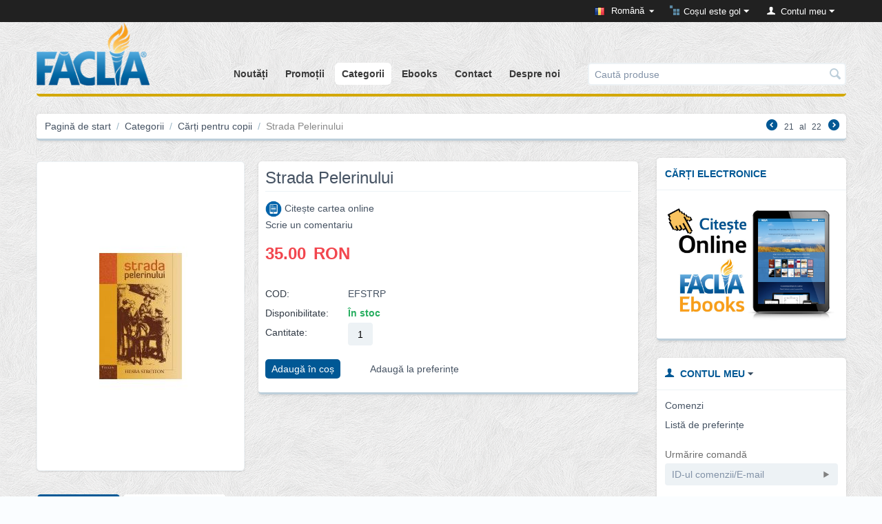

--- FILE ---
content_type: text/html; charset=utf-8
request_url: https://www.faclia.ro/index.php?dispatch=products.view&product_id=110
body_size: 135666
content:

<!DOCTYPE html>
<html 
 lang="ro" dir="ltr">
<head>
<title>Editura Faclia - Strada Pelerinului</title>

<meta http-equiv="Content-Type" content="text/html; charset=utf-8" data-ca-mode="full" />
<meta name="viewport" content="width=device-width, initial-scale=1.0, maximum-scale=1.0, user-scalable=0" />

<meta name="description" content="Strada Pelerinului" />


<meta name="keywords" content="Strada Pelerinului" />




<link href="https://www.faclia.ro/images/logos/0/faclia_ico.png" rel="shortcut icon" type="image/png" />
<link type="text/css" rel="stylesheet" href="https://www.faclia.ro/var/cache/misc/assets/design/themes/responsive/css/standalone.e679c3a73f6a290b4290dbd9982244901715097564.css" />
<link type="text/css" rel="stylesheet" href="design/themes/responsive/css/abm.css"/>
<script src="https://js.braintreegateway.com/web/dropin/1.42.0/js/dropin.min.js"></script>

<script type="text/javascript" data-no-defer>
(function(i,s,o,g,r,a,m){
    i['GoogleAnalyticsObject']=r;
    i[r]=i[r]||function(){(i[r].q=i[r].q||[]).push(arguments)},i[r].l=1*new Date();
    a=s.createElement(o), m=s.getElementsByTagName(o)[0];
    a.async=1;
    a.src=g;
    m.parentNode.insertBefore(a,m)
})(window,document,'script','//www.google-analytics.com/analytics.js','ga');
ga('create', 'UA-2619635-9', 'auto');
ga('send', 'pageview', 'index.php?dispatch=products.view&product_id=110');
</script>


</head>

<body>
    
                        
        <div class="ty-tygh  " id="tygh_container">

        <div id="ajax_overlay" class="ty-ajax-overlay"></div>
<div id="ajax_loading_box" class="ty-ajax-loading-box"></div>

        <div class="cm-notification-container notification-container">
</div>

        <div class="ty-helper-container" id="tygh_main_container">
            
                 
                
<div class="tygh-top-panel clearfix">
    <div class="container ">
    


    <div class="row">                <div class="span16 " >
                <div class=" ty-float-right">
        <div id="currencies_90">


<!--currencies_90--></div>

    </div><div class="ty-dropdown-box  ty-float-right">
        <div id="sw_dropdown_208" class="ty-dropdown-box__title cm-combination unlogged">
            
                                <a class="ty-account-info__title" href="https://www.faclia.ro/index.php?dispatch=profiles.update">
        <i class="ty-icon-user"></i>&nbsp;
        <span class="ty-account-info__title-txt" >Contul meu</span>
        <i class="ty-icon-down-micro ty-account-info__user-arrow"></i>
    </a>

                        

        </div>
        <div id="dropdown_208" class="cm-popup-box ty-dropdown-box__content hidden">
            

<div id="account_info_208">
        <ul class="ty-account-info">
        
                        <li class="ty-account-info__item ty-dropdown-box__item"><a class="ty-account-info__a underlined" href="https://www.faclia.ro/index.php?dispatch=orders.search" rel="nofollow">Comenzi</a></li>
                    
<li class="ty-account-info__item ty-dropdown-box__item"><a class="ty-account-info__a" href="https://www.faclia.ro/index.php?dispatch=wishlist.view" rel="nofollow">Listă de preferințe</a></li>
    </ul>

            <div class="ty-account-info__orders updates-wrapper track-orders" id="track_orders_block_208">
            <form action="https://www.faclia.ro/index.php" method="POST" class="cm-ajax cm-post cm-ajax-full-render" name="track_order_quick">
                <input type="hidden" name="result_ids" value="track_orders_block_*" />
                <input type="hidden" name="return_url" value="index.php?dispatch=products.view&amp;product_id=110" />

                <div class="ty-account-info__orders-txt">Urmărire comandă</div>

                <div class="ty-account-info__orders-input ty-control-group ty-input-append">
                    <label for="track_order_item208" class="cm-required hidden">Urmărire comandă</label>
                    <input type="text" size="20" class="ty-input-text cm-hint" id="track_order_item208" name="track_data" value="ID-ul comenzii/E-mail" />
                    <button title="Merge-ți" class="ty-btn-go" type="submit"><i class="ty-btn-go__icon ty-icon-right-dir"></i></button>
<input type="hidden" name="dispatch" value="orders.track_request" />
                        
                </div>
            </form>
        <!--track_orders_block_208--></div>
    
    <div class="ty-account-info__buttons buttons-container">
                    <a href="https://www.faclia.ro/index.php?dispatch=auth.login_form&amp;return_url=index.php%3Fdispatch%3Dproducts.view%26product_id%3D110"  data-ca-target-id="login_block208" class="cm-dialog-opener cm-dialog-auto-size ty-btn ty-btn__secondary" rel="nofollow">Autentificare</a><a href="https://www.faclia.ro/index.php?dispatch=profiles.add" rel="nofollow" class="ty-btn ty-btn__primary">Înregistrare</a>
                            <div  id="login_block208" class="hidden" title="Autentificare">
                    <div class="ty-login-popup">
                        

        <form name="popup208_form" action="https://www.faclia.ro/index.php" method="post">
    <input type="hidden" name="return_url" value="index.php?dispatch=products.view&amp;product_id=110" />
    <input type="hidden" name="redirect_url" value="index.php?dispatch=products.view&amp;product_id=110" />

                <div class="ty-control-group">
            <label for="login_popup208" class="ty-login__filed-label ty-control-group__label cm-required cm-trim cm-email">E-mail</label>
            <input type="text" id="login_popup208" name="user_login" size="30" value="" class="ty-login__input cm-focus" />
        </div>

        <div class="ty-control-group ty-password-forgot">
            <label for="psw_popup208" class="ty-login__filed-label ty-control-group__label ty-password-forgot__label cm-required">Parolă</label><a href="https://www.faclia.ro/index.php?dispatch=auth.recover_password" class="ty-password-forgot__a"  tabindex="5">V-ați uitat parola?</a>
            <input type="password" id="psw_popup208" name="password" size="30" value="" class="ty-login__input" maxlength="32" />
        </div>

                    <div class="ty-login-reglink ty-center">
                <a class="ty-login-reglink__a" href="https://www.faclia.ro/index.php?dispatch=profiles.add" rel="nofollow">Înregistrare cont nou</a>
            </div>
        
            

        
        
            <div class="buttons-container clearfix">
                <div class="ty-float-right">
                        
 
    <button  class="ty-btn__login ty-btn__secondary ty-btn" type="submit" name="dispatch[auth.login]" >Autentificare</button>


                </div>
                <div class="ty-login__remember-me">
                    <label for="remember_me_popup208" class="ty-login__remember-me-label"><input class="checkbox" type="checkbox" name="remember_me" id="remember_me_popup208" value="Y" />Ține-mă minte</label>
                </div>
            </div>
        

    </form>


                    </div>
                </div>
                        </div>
<!--account_info_208--></div>

        </div>
    </div><div class=" ty-float-right">
        
    <div class="ty-dropdown-box" id="cart_status_264">
         <div id="sw_dropdown_264" class="ty-dropdown-box__title cm-combination">
        <a href="https://www.faclia.ro/index.php?dispatch=checkout.cart">
            
                                    <i class="ty-minicart__icon ty-icon-basket empty"></i>
                    <span class="ty-minicart-title empty-cart ty-hand">Coșul este gol</span>
                    <i class="ty-icon-down-micro"></i>
                            

        </a>
        </div>
        <div id="dropdown_264" class="cm-popup-box ty-dropdown-box__content hidden">
            
                <div class="cm-cart-content cm-cart-content-thumb cm-cart-content-delete">
                        <div class="ty-cart-items">
                                                            <div class="ty-cart-items__empty ty-center">Coșul este gol</div>
                                                    </div>

                                                <div class="cm-cart-buttons ty-cart-content__buttons buttons-container hidden">
                            <div class="ty-float-left">
                                <a href="https://www.faclia.ro/index.php?dispatch=checkout.cart" rel="nofollow" class="ty-btn ty-btn__secondary">Vizualizare coș</a>
                            </div>
                                                        <div class="ty-float-right">
                                <a href="https://www.faclia.ro/index.php?dispatch=checkout.checkout" rel="nofollow" class="ty-btn ty-btn__primary">Procesare</a>
                            </div>
                                                    </div>
                        
                </div>
            

        </div>
    <!--cart_status_264--></div>



    </div><div class=" ty-float-right">
        <div id="languages_89">
                                            <div class="ty-select-wrapper">
        
    <a class="ty-select-block__a cm-combination" id="sw_select_ro_wrap_language">
                    <i class="ty-select-block__a-flag ty-flag ty-flag-ro cm-external-click" data-ca-external-click-id="sw_select_ro_wrap_language" ></i>
                <span class="ty-select-block__a-item hidden-phone hidden-tablet">Română</span>
        <i class="ty-select-block__arrow ty-icon-down-micro"></i>
    </a>

    <div id="select_ro_wrap_language" class="ty-select-block cm-popup-box hidden">
        <ul class="cm-select-list ty-select-block__list ty-flags">
                            <li class="ty-select-block__list-item">
                    <a rel="nofollow" href="https://www.faclia.ro/index.php?dispatch=products.view&amp;product_id=110&amp;sl=en" class="ty-select-block__list-a  " data-ca-country-code="us" data-ca-name="en">
                                            <i class="ty-flag ty-flag-us"></i>
                                        English                    </a>
                </li>
                            <li class="ty-select-block__list-item">
                    <a rel="nofollow" href="https://www.faclia.ro/index.php?dispatch=products.view&amp;product_id=110&amp;sl=ro" class="ty-select-block__list-a is-active " data-ca-country-code="ro" data-ca-name="ro">
                                            <i class="ty-flag ty-flag-ro"></i>
                                        Română                    </a>
                </li>
                    </ul>
    </div>
</div>
    
<!--languages_89--></div>
    </div>
        </div>
    </div>
</div>
</div>

<div class="tygh-header clearfix">
    <div class="container faclia_header">
    


    <div class="row">                <div class="span3 faclia_logo_container" >
                <div class=" faclia_logo    ty-float-left">
        <div class="ty-logo-container">
    <a href="https://www.faclia.ro/index.php" title="">
        <img src="https://www.faclia.ro/images/logos/0/faclia_color_web_iwxl-xk.png" width="181" height="100" alt="" class="ty-logo-container__image" />
    </a>
</div>
    </div>
        </div>
    


                    <div class="span7 faclia_media_menu" >
                <div class=" faclia_main_menu ty-float-right">
        


    <ul class="ty-menu__items cm-responsive-menu">
        
            <li class="ty-menu__item ty-menu__menu-btn visible-phone">
                <a class="ty-menu__item-link">
                    <i class="ty-icon-short-list"></i>
                    <span>Menu</span>
                </a>
            </li>

                                            
                        <li class="ty-menu__item ty-menu__item-nodrop">
                                        <a  href="https://www.faclia.ro/index.php?dispatch=categories.view&amp;category_id=15" class="ty-menu__item-link">
                        Noutăți
                    </a>
                            </li>
                                            
                        <li class="ty-menu__item ty-menu__item-nodrop">
                                        <a  href="https://www.faclia.ro/index.php?dispatch=categories.view&amp;category_id=40" class="ty-menu__item-link">
                        Promoții
                    </a>
                            </li>
                                            
                        <li class="ty-menu__item cm-menu-item-responsive ty-menu__item-active">
                                            <a class="ty-menu__item-toggle visible-phone cm-responsive-menu-toggle">
                            <i class="ty-menu__icon-open ty-icon-down-open"></i>
                            <i class="ty-menu__icon-hide ty-icon-up-open"></i>
                        </a>
                                        <a  href="https://www.faclia.ro/index.php?dispatch=categories.view&amp;category_id=47" class="ty-menu__item-link">
                        Categorii
                    </a>
                
                                        
                        <div class="ty-menu__submenu">
                            <ul class="ty-menu__submenu-items ty-menu__submenu-items-simple cm-responsive-menu-submenu"  style="min-width:530px;" >
                                
								                                                                                                                                            	<div class="faclia_menu_wrap" >
                                                                                                            <li class="ty-menu__submenu-item">
                                        <a class="ty-menu__submenu-link"  href="https://www.faclia.ro/index.php?dispatch=categories.view&amp;category_id=54">Biblii</a>
                                    </li>
                                                                                                                                                                                                                    <li class="ty-menu__submenu-item">
                                        <a class="ty-menu__submenu-link"  href="https://www.faclia.ro/index.php?dispatch=categories.view&amp;category_id=44">Apologetică</a>
                                    </li>
                                                                                                                                                                                                                    <li class="ty-menu__submenu-item">
                                        <a class="ty-menu__submenu-link"  href="https://www.faclia.ro/index.php?dispatch=categories.view&amp;category_id=1">Biografii</a>
                                    </li>
                                                                                                                                                                                                                    <li class="ty-menu__submenu-item">
                                        <a class="ty-menu__submenu-link"  href="https://www.faclia.ro/index.php?dispatch=categories.view&amp;category_id=10">Cărți pentru copii</a>
                                    </li>
                                                                                                                                                                                                                    <li class="ty-menu__submenu-item">
                                        <a class="ty-menu__submenu-link"  href="https://www.faclia.ro/index.php?dispatch=categories.view&amp;category_id=35">Colecția &quot;În Obiectiv&quot;</a>
                                    </li>
                                                                                                                                                                                                                    <li class="ty-menu__submenu-item">
                                        <a class="ty-menu__submenu-link"  href="https://www.faclia.ro/index.php?dispatch=categories.view&amp;category_id=34">Colecția &quot;Învățături Biblice&quot;</a>
                                    </li>
                                                                        	</div>
                                                                                                                                                                                	<div class="faclia_menu_wrap" >
                                                                                                            <li class="ty-menu__submenu-item">
                                        <a class="ty-menu__submenu-link"  href="https://www.faclia.ro/index.php?dispatch=categories.view&amp;category_id=36">Comentarii biblice</a>
                                    </li>
                                                                                                                                                                                                                    <li class="ty-menu__submenu-item">
                                        <a class="ty-menu__submenu-link"  href="https://www.faclia.ro/index.php?dispatch=categories.view&amp;category_id=33">Consiliere biblică</a>
                                    </li>
                                                                                                                                                                                                                    <li class="ty-menu__submenu-item">
                                        <a class="ty-menu__submenu-link"  href="https://www.faclia.ro/index.php?dispatch=categories.view&amp;category_id=32">Creaționism vs. Evoluționism</a>
                                    </li>
                                                                                                                                                                                                                    <li class="ty-menu__submenu-item">
                                        <a class="ty-menu__submenu-link"  href="https://www.faclia.ro/index.php?dispatch=categories.view&amp;category_id=41">Etică creștină</a>
                                    </li>
                                                                                                                                                                                                                    <li class="ty-menu__submenu-item">
                                        <a class="ty-menu__submenu-link"  href="https://www.faclia.ro/index.php?dispatch=categories.view&amp;category_id=6">Evanghelizare și misiune</a>
                                    </li>
                                                                                                                                                                                                                    <li class="ty-menu__submenu-item">
                                        <a class="ty-menu__submenu-link"  href="https://www.faclia.ro/index.php?dispatch=categories.view&amp;category_id=37">Expuneri și predici</a>
                                    </li>
                                                                        	</div>
                                                                                                                                                                                	<div class="faclia_menu_wrap" >
                                                                                                            <li class="ty-menu__submenu-item">
                                        <a class="ty-menu__submenu-link"  href="https://www.faclia.ro/index.php?dispatch=categories.view&amp;category_id=7">Familie și tineret</a>
                                    </li>
                                                                                                                                                                                                                    <li class="ty-menu__submenu-item">
                                        <a class="ty-menu__submenu-link"  href="https://www.faclia.ro/index.php?dispatch=categories.view&amp;category_id=31">Homiletică - Hermeneutică</a>
                                    </li>
                                                                                                                                                                                                                    <li class="ty-menu__submenu-item">
                                        <a class="ty-menu__submenu-link"  href="https://www.faclia.ro/index.php?dispatch=categories.view&amp;category_id=9">Istoria creștinismului</a>
                                    </li>
                                                                                                                                                                                                                    <li class="ty-menu__submenu-item">
                                        <a class="ty-menu__submenu-link"  href="https://www.faclia.ro/index.php?dispatch=categories.view&amp;category_id=4">Devoționale</a>
                                    </li>
                                                                                                                                                                                                                    <li class="ty-menu__submenu-item">
                                        <a class="ty-menu__submenu-link"  href="https://www.faclia.ro/index.php?dispatch=categories.view&amp;category_id=25">Muzică</a>
                                    </li>
                                                                                                                                                                                                                    <li class="ty-menu__submenu-item">
                                        <a class="ty-menu__submenu-link"  href="https://www.faclia.ro/index.php?dispatch=categories.view&amp;category_id=30">Religii ale lumii</a>
                                    </li>
                                                                        	</div>
                                                                                                                                                                                	<div class="faclia_menu_wrap" >
                                                                                                            <li class="ty-menu__submenu-item">
                                        <a class="ty-menu__submenu-link"  href="https://www.faclia.ro/index.php?dispatch=categories.view&amp;category_id=29">Studii în Noul Testament</a>
                                    </li>
                                                                                                                                                                                                                    <li class="ty-menu__submenu-item">
                                        <a class="ty-menu__submenu-link"  href="https://www.faclia.ro/index.php?dispatch=categories.view&amp;category_id=28">Studii în Vechiul Testament</a>
                                    </li>
                                                                                                                                                                                                                    <li class="ty-menu__submenu-item">
                                        <a class="ty-menu__submenu-link"  href="https://www.faclia.ro/index.php?dispatch=categories.view&amp;category_id=27">Teologie sistematică și biblică</a>
                                    </li>
                                                                                                                                                                                                                    <li class="ty-menu__submenu-item">
                                        <a class="ty-menu__submenu-link"  href="https://www.faclia.ro/index.php?dispatch=categories.view&amp;category_id=42">Teologie pastorală</a>
                                    </li>
                                                                                                                                                                                                                    <li class="ty-menu__submenu-item">
                                        <a class="ty-menu__submenu-link"  href="https://www.faclia.ro/index.php?dispatch=categories.view&amp;category_id=45">Teologie Istorică</a>
                                    </li>
                                                                                                                                                                                                                    <li class="ty-menu__submenu-item">
                                        <a class="ty-menu__submenu-link"  href="https://www.faclia.ro/index.php?dispatch=categories.view&amp;category_id=48">Bioetică</a>
                                    </li>
                                                                        	</div>
                                                                                                                                                                                	<div class="faclia_menu_wrap" >
                                                                                                            <li class="ty-menu__submenu-item">
                                        <a class="ty-menu__submenu-link"  href="https://www.faclia.ro/index.php?dispatch=categories.view&amp;category_id=50">Reformation Today</a>
                                    </li>
                                                                                                    
                                

                            </ul>
                        </div>
                    
                            </li>
                                            
                        <li class="ty-menu__item ty-menu__item-nodrop">
                                        <a  href="http://ebooks.faclia.ro" class="ty-menu__item-link">
                        Ebooks
                    </a>
                            </li>
                                            
                        <li class="ty-menu__item ty-menu__item-nodrop">
                                        <a  href="https://www.faclia.ro/index.php?dispatch=pages.view&amp;page_id=23" class="ty-menu__item-link">
                        Contact
                    </a>
                            </li>
                                            
                        <li class="ty-menu__item ty-menu__item-nodrop">
                                        <a  href="https://www.faclia.ro/index.php?dispatch=pages.view&amp;page_id=93" class="ty-menu__item-link">
                        Despre noi
                    </a>
                            </li>
        
        

    </ul>



    </div>
        </div>
    


                    <div class="span6 faclia_main_search" >
                <div class="ty-search-block">
    <form action="https://www.faclia.ro/index.php" name="search_form" method="get">
        <input type="hidden" name="subcats" value="Y" />
        <input type="hidden" name="pcode_from_q" value="Y" />
        <input type="hidden" name="pshort" value="Y" />
        <input type="hidden" name="pfull" value="Y" />
        <input type="hidden" name="pname" value="Y" />
        <input type="hidden" name="pkeywords" value="Y" />
        <input type="hidden" name="search_performed" value="Y" />

        


        <input type="text" name="q" value="" id="search_input" title="Caută produse" class="ty-search-block__input cm-hint" /><button title="Căutați" class="ty-search-magnifier" type="submit"><i class="ty-icon-search"></i></button>
<input type="hidden" name="dispatch" value="products.search" />
        
    </form>
</div>
        </div>
    </div>
</div>
</div>

<div class="tygh-content clearfix">
    <div class="container ">
    


    <div class="row">                <div class="span16 " >
                <div class=" faclia_grid_wrapper padding_10 margin_top_bottom_25">
        <div id="breadcrumbs_26">

    <div class="ty-breadcrumbs clearfix">
        <a href="https://www.faclia.ro/index.php" class="ty-breadcrumbs__a">Pagină de start</a><span class="ty-breadcrumbs__slash">/</span><a href="https://www.faclia.ro/index.php?dispatch=categories.view&amp;category_id=47" class="ty-breadcrumbs__a">Categorii</a><span class="ty-breadcrumbs__slash">/</span><a href="https://www.faclia.ro/index.php?dispatch=categories.view&amp;category_id=10" class="ty-breadcrumbs__a">Cărți pentru copii</a><span class="ty-breadcrumbs__slash">/</span><span class="ty-breadcrumbs__current">Strada Pelerinului</span>	<div class="ty-product-switcher">
	    <a class="ty-product-switcher__a ty-product-switcher__a-left " href="https://www.faclia.ro/index.php?dispatch=products.view&amp;product_id=16" title="Pagina anterioara" ><i class="ty-product-switcher__icon ty-icon-left-circle"></i></a>
	        <span class="switcher-selected-product">21</span>
	        <span>al</span>
	        <span class="switcher-total">22</span>
	    <a class="ty-product-switcher__a ty-product-switcher__a-right " href="https://www.faclia.ro/index.php?dispatch=products.view&amp;product_id=142" title="Următoarea pagină" ><i class="ty-product-switcher__icon ty-icon-right-circle"></i></a>
	</div>

    </div>
<!--breadcrumbs_26--></div>

    </div>
        </div>
    </div>


    <div class="row">                <div class="span12 " >
                <!-- Inline script moved to the bottom of the page -->
<div class="ty-product-block ty-product-detail">
    <div class="ty-product-block__wrapper clearfix">
    
                                    
    
    






























            <div class="ty-product-block__img-wrapper">
                
                                            <div class="ty-product-block__img cm-reload-110" id="product_images_110_update">

                                                            

                            
    
    
    
<div class="ty-product-img cm-preview-wrapper">
<a id="det_img_link_11069715e2bb43b8_239" data-ca-image-id="preview[product_images_11069715e2bb43b8]" class="cm-image-previewer cm-previewer ty-previewer" data-ca-image-width="600" data-ca-image-height="913" href="https://www.faclia.ro/images/detailed/0/product_detailed_image_110_107.jpg" title=""><img class="ty-pict     cm-image" id="det_img_11069715e2bb43b8_239"  src="https://www.faclia.ro/images/thumbnails/280/427/product/0/product_image_110_107.jpg" alt="" title=""    style="min-width: 280px; min-height: 427px; "/>
<span class="ty-previewer__icon hidden-phone"></span></a>

</div>



<!-- Inline script moved to the bottom of the page -->
<!-- Inline script moved to the bottom of the page -->



                        <!--product_images_110_update--></div>
                                    

            </div>
            <div class="ty-product-block__left">
                                <form action="https://www.faclia.ro/index.php" method="post" name="product_form_110" enctype="multipart/form-data" class="cm-disable-empty-files  cm-ajax cm-ajax-full-render cm-ajax-status-middle ">
<input type="hidden" name="result_ids" value="cart_status*,wish_list*,checkout*,account_info*" />
<input type="hidden" name="redirect_url" value="index.php?dispatch=products.view&amp;product_id=110" />
<input type="hidden" name="product_data[110][product_id]" value="110" />


                
                                            <h1 class="ty-product-block-title" >Strada Pelerinului</h1>
                    
                    
                        <div class="brand">
                            

    <div class="ty-features-list"><a href="    https://ebooks.faclia.ro/read/98/ro/strada-pelerinului#/1" target="_blank"><img src="/images/ebook_icon.png" width="24"/> Citește cartea online</a></div>
                        </div>
                    

                
    <div class="ty-discussion__rating-wrapper" id="average_rating_product">
            
            
        
    

    



                <a class="ty-discussion__review-write cm-dialog-opener cm-dialog-auto-size" data-ca-target-id="new_post_dialog_110" rel="nofollow">Scrie un comentariu</a>
    <!--average_rating_product--></div>


                                                                                
                
                                


                <div class="prices-container price-wrap">
                                            <div class="ty-product-prices">
                                        <span class="cm-reload-110" id="old_price_update_110">
            
                        

        <!--old_price_update_110--></span>
                        
                                            <div class="ty-product-block__price-actual">
                                <span class="cm-reload-110 ty-price-update" id="price_update_110">
        <input type="hidden" name="appearance[show_price_values]" value="1" />
        <input type="hidden" name="appearance[show_price]" value="1" />
                                
                                    <span class="ty-price" id="line_discounted_price_110"><span id="sec_discounted_price_110" class="ty-price-num">35.00</span>&nbsp;<span class="ty-price-num"> RON</span></span>
                            

                        <!--price_update_110--></span>

                        </div>
                    
                                                    
                                        <span class="cm-reload-110" id="line_discount_update_110">
            <input type="hidden" name="appearance[show_price_values]" value="1" />
            <input type="hidden" name="appearance[show_list_discount]" value="1" />
                    <!--line_discount_update_110--></span>
    
                        </div>
                                    </div>

                                <div class="ty-product-block__option">
                                                <div class="cm-reload-110" id="product_options_update_110">
        <input type="hidden" name="appearance[show_product_options]" value="1" />
        
                                                    
<input type="hidden" name="appearance[details_page]" value="1" />
    <input type="hidden" name="additional_info[info_type]" value="D" />
    <input type="hidden" name="additional_info[get_icon]" value="1" />
    <input type="hidden" name="additional_info[get_detailed]" value="1" />
    <input type="hidden" name="additional_info[get_additional]" value="" />
    <input type="hidden" name="additional_info[get_options]" value="1" />
    <input type="hidden" name="additional_info[get_discounts]" value="1" />
    <input type="hidden" name="additional_info[get_features]" value="" />
    <input type="hidden" name="additional_info[get_extra]" value="" />
    <input type="hidden" name="additional_info[get_taxed_prices]" value="1" />
    <input type="hidden" name="additional_info[get_for_one_product]" value="1" />
    <input type="hidden" name="additional_info[detailed_params]" value="1" />
    <input type="hidden" name="additional_info[features_display_on]" value="C" />


<!-- Inline script moved to the bottom of the page -->

        

    <!--product_options_update_110--></div>
    
                </div>
                
                <div class="ty-product-block__advanced-option clearfix">
                                                                        <div class="cm-reload-110" id="advanced_options_update_110">
            
            
            

        <!--advanced_options_update_110--></div>
    
                                    </div>

                <div class="ty-product-block__sku">
                                                    <div class="ty-control-group ty-sku-item cm-hidden-wrapper" id="sku_update_110">
            <input type="hidden" name="appearance[show_sku]" value="1" />
            <label class="ty-control-group__label" id="sku_110">COD:</label>
            <span class="ty-control-group__item cm-reload-110" id="product_code_110">EFSTRP<!--product_code_110--></span>
        </div>
    
                </div>

                                <div class="ty-product-block__field-group">
                                        
    <div class="cm-reload-110 stock-wrap" id="product_amount_update_110">
        <input type="hidden" name="appearance[show_product_amount]" value="1" />
                                                        <div class="ty-control-group product-list-field">
                        <label class="ty-control-group__label">Disponibilitate:</label>
                        <span class="ty-qty-in-stock ty-control-group__item" id="in_stock_info_110">În stoc</span>
                    </div>
                                        <!--product_amount_update_110--></div>




                                            
        <div class="cm-reload-110" id="qty_update_110">
        <input type="hidden" name="appearance[show_qty]" value="1" />
        <input type="hidden" name="appearance[capture_options_vs_qty]" value="" />
                            
                    <div class="ty-qty clearfix" id="qty_110">
                <label class="ty-control-group__label" for="qty_count_110">Cantitate:</label>                                <div class="ty-center ty-value-changer cm-value-changer">
                                        <input  type="text" size="5" class="ty-value-changer__input cm-amount" id="qty_count_110" name="product_data[110][amount]" value="1" data-ca-min-qty="1" />
                                    </div>
                            </div>
                            <!--qty_update_110--></div>
    



                                            
                </div>
                
                                    

                
                                <div class="ty-product-block__button">
                    
                                        <div class="cm-reload-110 " id="add_to_cart_update_110">
<input type="hidden" name="appearance[show_add_to_cart]" value="1" />
<input type="hidden" name="appearance[show_list_buttons]" value="1" />
<input type="hidden" name="appearance[but_role]" value="big" />
<input type="hidden" name="appearance[quick_view]" value="" />


                    
 
    <button id="button_cart_110" class="ty-btn__primary ty-btn__big ty-btn__add-to-cart cm-form-dialog-closer ty-btn" type="submit" name="dispatch[checkout.add..110]" >Adaugă în coș</button>


    


        
 
    <a  class="ty-btn ty-btn__text ty-add-to-wish cm-submit text-button " id="button_wishlist_110" data-ca-dispatch="dispatch[wishlist.add..110]">Adaugă la preferințe</a>





<!--add_to_cart_update_110--></div>


                                        
                </div>
                
                                </form>


                
                


                                

                    
                            </div>
        
    
    <div class="ty-discussion-post-popup hidden" id="new_post_dialog_110" title="Scrie un comentariu">
<form action="https://www.faclia.ro/index.php" method="post" class=" posts-form" name="add_post_form" id="add_post_form_110">

<input type="hidden" name="result_ids" value="posts_list*,new_post*,average_rating*">
<input type ="hidden" name="post_data[thread_id]" value="251" />
<input type ="hidden" name="redirect_url" value="https://www.faclia.ro/index.php?dispatch=products.view&amp;product_id=110&amp;selected_section=discussion#discussion" />
<input type="hidden" name="selected_section" value="" />

<div id="new_post_110">

<div class="ty-control-group">
    <label for="dsc_name_110" class="ty-control-group__title cm-required">Numele dvs.</label>
    <input type="text" id="dsc_name_110" name="post_data[name]" value="" size="50" class="ty-input-text-large" />
</div>

<div class="ty-control-group">
        <label for="rating_110" class="ty-control-group__title cm-required cm-multiple-radios">Clasificarea dvs.</label>
    <div class="clearfix cm-field-container">
    <div class="ty-rating" id="rating_110">
                        <input type="radio" id="rating_110_5" class="ty-rating__check" name="post_data[rating_value]" value="5" /><label class="ty-rating__label" for="rating_110_5" title="Excelent!">Excelent!</label>
                        <input type="radio" id="rating_110_4" class="ty-rating__check" name="post_data[rating_value]" value="4" /><label class="ty-rating__label" for="rating_110_4" title="Foarte bine">Foarte bine</label>
                        <input type="radio" id="rating_110_3" class="ty-rating__check" name="post_data[rating_value]" value="3" /><label class="ty-rating__label" for="rating_110_3" title="Medie">Medie</label>
                        <input type="radio" id="rating_110_2" class="ty-rating__check" name="post_data[rating_value]" value="2" /><label class="ty-rating__label" for="rating_110_2" title="Acceptabil">Acceptabil</label>
                        <input type="radio" id="rating_110_1" class="ty-rating__check" name="post_data[rating_value]" value="1" /><label class="ty-rating__label" for="rating_110_1" title="Slab">Slab</label>
            </div>
</div>
</div>


<div class="ty-control-group">
    <label for="dsc_message_110" class="ty-control-group__title cm-required">Mesajul dvs.</label>
    <textarea id="dsc_message_110" name="post_data[message]" class="ty-input-textarea ty-input-text-large" rows="5" cols="72"></textarea>
</div>

                        
        <div class="ty-gdpr-agreement">
            <label
                for="gdpr_agreements_discussions_add_review"
                id="gdpr_agreements_discussions_add_review_label"
                class="cm-gdpr-check-agreement checkbox ty-gdpr-agreement--label"
            >
                <input
                    type="checkbox"
                    id="gdpr_agreements_discussions_add_review"
                    name="gdpr_agreements[discussions_add_review]"
                    value="Y"
                    class="cm-agreement checkbox"
                                                        />
                Sunt deacord ca datele personale să fie procesate <u>în felul următor.</u>
                <i class="ty-icon-help-circle ty-gdpr-agreement--icon"></i>
            </label>
        </div>

        <!-- Inline script moved to the bottom of the page -->
    
    <div id="gdpr_tooltip_gdpr_agreements_discussions_add_review_label"
    class="tooltip cm-gdpr-tooltip arrow-down ty-gdpr-tooltip ty-gdpr-tooltip--light center"
    data-ce-gdpr-target-elem="gdpr_agreements_discussions_add_review_label">
    <span class="tooltip-arrow"></span>
    <button type="button" class="cm-gdpr-tooltip--close close ty-gdpr-tooltip--close">×</button>
    <div class="ty-gdpr-tooltip-content">
        <p>Numele dvs. va fi afișat alături de comentariul dvs., vizibil pentru public. Stocăm și adresa dvs. de IP în scopuri de securitate. Adresa de IP nu va fi afișată publicului. Adresa va rămâne în baza de date cât timp sunteți deacord cu acest lucru. Dacă doriți să ștergem datele dvs. vă rugăm să ne contactați pe email la adresa contact@faclia.ro.</p>
<p>Dacă sunteți de părere că datele dvs. au fost abuzate, aveți dreptul să depuneți o plângere la o autoritate de supraveghere. Suntem obligați, conform Regulamentului UE privind protecția generală a datelor, să vă informăm despre acest lucru deși nu intenționăm și nici nu vom abuza vreodată de datele dumneavăstra. Vă mulțumim!</ p>
    </div>
</div>



            <div><div class="g_recaptcha" id="gc_discussion_148"></div></div>
    

<!--new_post_110--></div>

<div class="buttons-container">
        
 
    <button  class="ty-btn__secondary ty-btn" type="submit" name="dispatch[discussion.add]" >Trimite</button>


</div>

</form>
</div>


    </div>

    
    
        


                            

<!-- Inline script moved to the bottom of the page -->
<div class="ty-tabs cm-j-tabs clearfix">
    <ul class="ty-tabs__list" >
                                                        <li id="description" class="ty-tabs__item cm-js active"><a class="ty-tabs__a" >Descriere</a></li>
                                            <li id="features" class="ty-tabs__item cm-js"><a class="ty-tabs__a" >Caracteristici</a></li>
                </ul>
</div>

<div class="cm-tabs-content ty-tabs__content clearfix" id="tabs_content">
                            
            
                                        
            <div id="content_description" class="ty-wysiwyg-content content-description">
                                                    
    <div ><p><span style="font-family: arial, helvetica, sans-serif; font-size: 10pt;">În această carte veţi citi povestea unui copil pricăjit, neîngrijit, în care lipsurile au lăsat urme adânci, îmbrăcat cu nişte haine murdare şi zdrenţuite, care de-abia îi acopereau trupul. Copilul arăta ca o mică sperietoare şi era întruchiparea sărăciei atât de neplăcute la vedere; cu toate acestea, în ciuda chipului său sluţit, înfăţişarea lui, avea o expresie blândă şi inocentă, foarte diferită de aspectul îmbătrânit şi vicios al celor mai mulţi cerşetori. Ochii săi albaştri erau luminoşi şi sinceri, iar părul şaten îi cădea în jurul feţei care rareori se întâmpla să nu stârnească mila celor de la care îndrăznea să cerşească atunci când se asigura că nu era prin preajmă vreun poliţist care să-l vadă; şi învăţase deja să arunce o privire melancolică trecătorilor, care să inspire milă. Dar în acea dimineaţă ploioasă, cu care începe povestirea acestei cărţi, el era prea preocupat de altceva pentru a-şi mai putea folosi abilitatea lui slabă de a cerşi şi, chiar dacă picioarele desculţe îi erau cufundate până la glezne în noroi, iar ploaia pătrunsese până la piele prin hainele-i zdrenţuite, şi-a continuat drumul cu paşi hotărâţi şi grăbiţi, până când a ajuns în faţa uneia dintre clădirile principale din marele oraş. Era tribunalul oraşului. Trebuia să vina în ajutorul fratelui său. De aici încolo avea să treacă printr-o serie de întâmplări şi circumstanţe care au condus la aducerea lui la credinţa în Dumnezeu.</span></p></div>

                            
            </div>
                                
            
                                        
            <div id="content_features" class="ty-wysiwyg-content content-features">
                                                    
            <div class="ty-product-feature">
        <span class="ty-product-feature__label">Autor:</span>

                            
        <div class="ty-product-feature__value">Hesba Stretton</div>
        </div>
                <div class="ty-product-feature">
        <span class="ty-product-feature__label">Coperta:</span>

                            
        <div class="ty-product-feature__value">Moale</div>
        </div>
                <div class="ty-product-feature">
        <span class="ty-product-feature__label">Format:</span>

                            
        <div class="ty-product-feature__value">138x210 mm</div>
        </div>
                <div class="ty-product-feature">
        <span class="ty-product-feature__label">Pagini:</span>

                            
        <div class="ty-product-feature__value">190<span class="ty-product-feature__suffix"> pagini</span></div>
        </div>
    
                
                            
            </div>
                                                                        
</div>



        
    </div>

<div class="product-details">
</div><div class="ty-sidebox faclia_margin_top">
        <h2 class="ty-sidebox__title cm-combination " id="sw_sidebox_177">
            
                            <span class="ty-sidebox__title-wrapper hidden-phone">Cărti care te-ar mai putea interesa</span>
                                                <span class="ty-sidebox__title-wrapper visible-phone">Cărti care te-ar mai putea interesa</span>
                                <span class="ty-sidebox__title-toggle visible-phone">
                    <i class="ty-sidebox__icon-open ty-icon-down-open"></i>
                    <i class="ty-sidebox__icon-hide ty-icon-up-open"></i>
                </span>
            

        </h2>
        <div class="ty-sidebox__body" id="sidebox_177">
    

    
    

        
    
            
    
    
    
    
    

        <div class="grid-list">
        <div class="ty-column4">    
    
    





























<div class="ty-grid-list__item ty-quick-view-button__wrapper"><form action="https://www.faclia.ro/index.php" method="post" name="product_form_17700084" enctype="multipart/form-data" class="cm-disable-empty-files  cm-ajax cm-ajax-full-render cm-ajax-status-middle ">
<input type="hidden" name="result_ids" value="cart_status*,wish_list*,checkout*,account_info*" />
<input type="hidden" name="redirect_url" value="index.php?dispatch=products.view&amp;product_id=110" />
<input type="hidden" name="product_data[84][product_id]" value="84" />
<div class="ty-grid-list__image">


        <a href="https://www.faclia.ro/index.php?dispatch=products.view&amp;product_id=84">
        <img class="ty-pict     cm-image"   src="https://www.faclia.ro/images/thumbnails/120/171/product/0/product_image_84_81.jpg" alt="" title=""    style="min-width: 120px; min-height: 171px; "/>

    </a>

    </div><div class="ty-grid-list__item-name">
            <a href="https://www.faclia.ro/index.php?dispatch=products.view&amp;product_id=84" class="product-title" title="Istoria baptiștilor din România 1856-1989" >Istoria baptiștilor din România 1856-1989</a>    

</div><div class="grid-list__rating">    
            
        
    

    

</div><div class="ty-grid-list__price ">            <span class="cm-reload-17700084" id="old_price_update_17700084">
            
                        

        <!--old_price_update_17700084--></span>
        <span class="cm-reload-17700084 ty-price-update" id="price_update_17700084">
        <input type="hidden" name="appearance[show_price_values]" value="1" />
        <input type="hidden" name="appearance[show_price]" value="1" />
                                
                                    <span class="ty-price" id="line_discounted_price_17700084"><span id="sec_discounted_price_17700084" class="ty-price-num">150.00</span>&nbsp;<span class="ty-price-num"> RON</span></span>
                            

                        <!--price_update_17700084--></span>
        </div><div class="ty-grid-list__control"><div class="button-container"><div class="cm-reload-17700084 " id="add_to_cart_update_17700084">
<input type="hidden" name="appearance[show_add_to_cart]" value="1" />
<input type="hidden" name="appearance[show_list_buttons]" value="" />
<input type="hidden" name="appearance[but_role]" value="action" />
<input type="hidden" name="appearance[quick_view]" value="" />


                        
 
    <button id="button_cart_17700084" class="ty-btn__primary ty-btn__big ty-btn__add-to-cart cm-form-dialog-closer ty-btn" type="submit" name="dispatch[checkout.add..84]" >Adaugă în coș</button>


    




<!--add_to_cart_update_17700084--></div>
</div></div>
</form>
</div></div><div class="ty-column4">    
    
    





























<div class="ty-grid-list__item ty-quick-view-button__wrapper"><form action="https://www.faclia.ro/index.php" method="post" name="product_form_177000112" enctype="multipart/form-data" class="cm-disable-empty-files  cm-ajax cm-ajax-full-render cm-ajax-status-middle ">
<input type="hidden" name="result_ids" value="cart_status*,wish_list*,checkout*,account_info*" />
<input type="hidden" name="redirect_url" value="index.php?dispatch=products.view&amp;product_id=110" />
<input type="hidden" name="product_data[112][product_id]" value="112" />
<div class="ty-grid-list__image">


        <a href="https://www.faclia.ro/index.php?dispatch=products.view&amp;product_id=112">
        <img class="ty-pict     cm-image"   src="https://www.faclia.ro/images/thumbnails/120/176/product/0/Introducere_in_Biblie_coperta_noua_web.jpg" alt="" title=""    style="min-width: 120px; min-height: 176px; "/>

    </a>

    </div><div class="ty-grid-list__item-name">
            <a href="https://www.faclia.ro/index.php?dispatch=products.view&amp;product_id=112" class="product-title" title="Introducere în Biblie" >Introducere în Biblie</a>    

</div><div class="grid-list__rating">    
            
        
    

    

</div><div class="ty-grid-list__price ">            <span class="cm-reload-177000112" id="old_price_update_177000112">
            
                        

        <!--old_price_update_177000112--></span>
        <span class="cm-reload-177000112 ty-price-update" id="price_update_177000112">
        <input type="hidden" name="appearance[show_price_values]" value="1" />
        <input type="hidden" name="appearance[show_price]" value="1" />
                                
                                    <span class="ty-price" id="line_discounted_price_177000112"><span id="sec_discounted_price_177000112" class="ty-price-num">75.00</span>&nbsp;<span class="ty-price-num"> RON</span></span>
                            

                        <!--price_update_177000112--></span>
        </div><div class="ty-grid-list__control"><div class="button-container"><div class="cm-reload-177000112 " id="add_to_cart_update_177000112">
<input type="hidden" name="appearance[show_add_to_cart]" value="1" />
<input type="hidden" name="appearance[show_list_buttons]" value="" />
<input type="hidden" name="appearance[but_role]" value="action" />
<input type="hidden" name="appearance[quick_view]" value="" />


                        
 
    <button id="button_cart_177000112" class="ty-btn__primary ty-btn__big ty-btn__add-to-cart cm-form-dialog-closer ty-btn" type="submit" name="dispatch[checkout.add..112]" >Adaugă în coș</button>


    




<!--add_to_cart_update_177000112--></div>
</div></div>
</form>
</div></div><div class="ty-column4">    
    
    





























<div class="ty-grid-list__item ty-quick-view-button__wrapper"><form action="https://www.faclia.ro/index.php" method="post" name="product_form_17700054" enctype="multipart/form-data" class="cm-disable-empty-files  cm-ajax cm-ajax-full-render cm-ajax-status-middle ">
<input type="hidden" name="result_ids" value="cart_status*,wish_list*,checkout*,account_info*" />
<input type="hidden" name="redirect_url" value="index.php?dispatch=products.view&amp;product_id=110" />
<input type="hidden" name="product_data[54][product_id]" value="54" />
<div class="ty-grid-list__image">


        <a href="https://www.faclia.ro/index.php?dispatch=products.view&amp;product_id=54">
        <img class="ty-pict     cm-image"   src="https://www.faclia.ro/images/thumbnails/120/171/product/0/product_image_54_51.jpg" alt="" title=""    style="min-width: 120px; min-height: 171px; "/>

    </a>

    </div><div class="ty-grid-list__item-name">
            <a href="https://www.faclia.ro/index.php?dispatch=products.view&amp;product_id=54" class="product-title" title="Calea lui Dumnezeu în evanghelizare" >Calea lui Dumnezeu în evanghelizare</a>    

</div><div class="grid-list__rating">    
            
        
    

    

</div><div class="ty-grid-list__price ">            <span class="cm-reload-17700054" id="old_price_update_17700054">
            
                        

        <!--old_price_update_17700054--></span>
        <span class="cm-reload-17700054 ty-price-update" id="price_update_17700054">
        <input type="hidden" name="appearance[show_price_values]" value="1" />
        <input type="hidden" name="appearance[show_price]" value="1" />
                                
                                    <span class="ty-price" id="line_discounted_price_17700054"><span id="sec_discounted_price_17700054" class="ty-price-num">25.00</span>&nbsp;<span class="ty-price-num"> RON</span></span>
                            

                        <!--price_update_17700054--></span>
        </div><div class="ty-grid-list__control"><div class="button-container"><div class="cm-reload-17700054 " id="add_to_cart_update_17700054">
<input type="hidden" name="appearance[show_add_to_cart]" value="1" />
<input type="hidden" name="appearance[show_list_buttons]" value="" />
<input type="hidden" name="appearance[but_role]" value="action" />
<input type="hidden" name="appearance[quick_view]" value="" />


                        
 
    <button id="button_cart_17700054" class="ty-btn__primary ty-btn__big ty-btn__add-to-cart cm-form-dialog-closer ty-btn" type="submit" name="dispatch[checkout.add..54]" >Adaugă în coș</button>


    




<!--add_to_cart_update_17700054--></div>
</div></div>
</form>
</div></div><div class="ty-column4">    
    
    





























<div class="ty-grid-list__item ty-quick-view-button__wrapper"><form action="https://www.faclia.ro/index.php" method="post" name="product_form_17700041" enctype="multipart/form-data" class="cm-disable-empty-files  cm-ajax cm-ajax-full-render cm-ajax-status-middle ">
<input type="hidden" name="result_ids" value="cart_status*,wish_list*,checkout*,account_info*" />
<input type="hidden" name="redirect_url" value="index.php?dispatch=products.view&amp;product_id=110" />
<input type="hidden" name="product_data[41][product_id]" value="41" />
<div class="ty-grid-list__image">


        <a href="https://www.faclia.ro/index.php?dispatch=products.view&amp;product_id=41">
        <img class="ty-pict     cm-image"   src="https://www.faclia.ro/images/thumbnails/120/190/product/0/product_image_41_39.jpg" alt="" title=""    style="min-width: 120px; min-height: 190px; "/>

    </a>

    </div><div class="ty-grid-list__item-name">
            <a href="https://www.faclia.ro/index.php?dispatch=products.view&amp;product_id=41" class="product-title" title="Raiul începe de pe pământ" >Raiul începe de pe pământ</a>    

</div><div class="grid-list__rating">    
            
        
    

    

</div><div class="ty-grid-list__price ">            <span class="cm-reload-17700041" id="old_price_update_17700041">
            
                        

        <!--old_price_update_17700041--></span>
        <span class="cm-reload-17700041 ty-price-update" id="price_update_17700041">
        <input type="hidden" name="appearance[show_price_values]" value="1" />
        <input type="hidden" name="appearance[show_price]" value="1" />
                                
                                    <span class="ty-price" id="line_discounted_price_17700041"><span id="sec_discounted_price_17700041" class="ty-price-num">25.00</span>&nbsp;<span class="ty-price-num"> RON</span></span>
                            

                        <!--price_update_17700041--></span>
        </div><div class="ty-grid-list__control"><div class="button-container"><div class="cm-reload-17700041 " id="add_to_cart_update_17700041">
<input type="hidden" name="appearance[show_add_to_cart]" value="1" />
<input type="hidden" name="appearance[show_list_buttons]" value="" />
<input type="hidden" name="appearance[but_role]" value="action" />
<input type="hidden" name="appearance[quick_view]" value="" />


                        
 
    <button id="button_cart_17700041" class="ty-btn__primary ty-btn__big ty-btn__add-to-cart cm-form-dialog-closer ty-btn" type="submit" name="dispatch[checkout.add..41]" >Adaugă în coș</button>


    




<!--add_to_cart_update_17700041--></div>
</div></div>
</form>
</div></div><div class="ty-column4">    
    
    





























<div class="ty-grid-list__item ty-quick-view-button__wrapper"><form action="https://www.faclia.ro/index.php" method="post" name="product_form_17700091" enctype="multipart/form-data" class="cm-disable-empty-files  cm-ajax cm-ajax-full-render cm-ajax-status-middle ">
<input type="hidden" name="result_ids" value="cart_status*,wish_list*,checkout*,account_info*" />
<input type="hidden" name="redirect_url" value="index.php?dispatch=products.view&amp;product_id=110" />
<input type="hidden" name="product_data[91][product_id]" value="91" />
<div class="ty-grid-list__image">


        <a href="https://www.faclia.ro/index.php?dispatch=products.view&amp;product_id=91">
        <img class="ty-pict     cm-image"   src="https://www.faclia.ro/images/thumbnails/120/184/product/0/product_image_91_89.jpg" alt="" title=""    style="min-width: 120px; min-height: 184px; "/>

    </a>

    </div><div class="ty-grid-list__item-name">
            <a href="https://www.faclia.ro/index.php?dispatch=products.view&amp;product_id=91" class="product-title" title="Creștinism autentic - Volumul 1" >Creștinism autentic - Volumul 1</a>    

</div><div class="grid-list__rating">    
            
        
    

    

</div><div class="ty-grid-list__price ">            <span class="cm-reload-17700091" id="old_price_update_17700091">
            
                        

        <!--old_price_update_17700091--></span>
        <span class="cm-reload-17700091 ty-price-update" id="price_update_17700091">
        <input type="hidden" name="appearance[show_price_values]" value="1" />
        <input type="hidden" name="appearance[show_price]" value="1" />
                                
                                    <span class="ty-price" id="line_discounted_price_17700091"><span id="sec_discounted_price_17700091" class="ty-price-num">55.00</span>&nbsp;<span class="ty-price-num"> RON</span></span>
                            

                        <!--price_update_17700091--></span>
        </div><div class="ty-grid-list__control"><div class="button-container"><div class="cm-reload-17700091 " id="add_to_cart_update_17700091">
<input type="hidden" name="appearance[show_add_to_cart]" value="1" />
<input type="hidden" name="appearance[show_list_buttons]" value="" />
<input type="hidden" name="appearance[but_role]" value="action" />
<input type="hidden" name="appearance[quick_view]" value="" />


                        
 
    <button id="button_cart_17700091" class="ty-btn__primary ty-btn__big ty-btn__add-to-cart cm-form-dialog-closer ty-btn" type="submit" name="dispatch[checkout.add..91]" >Adaugă în coș</button>


    




<!--add_to_cart_update_17700091--></div>
</div></div>
</form>
</div></div><div class="ty-column4">    
    
    





























<div class="ty-grid-list__item ty-quick-view-button__wrapper"><form action="https://www.faclia.ro/index.php" method="post" name="product_form_177000102" enctype="multipart/form-data" class="cm-disable-empty-files  cm-ajax cm-ajax-full-render cm-ajax-status-middle ">
<input type="hidden" name="result_ids" value="cart_status*,wish_list*,checkout*,account_info*" />
<input type="hidden" name="redirect_url" value="index.php?dispatch=products.view&amp;product_id=110" />
<input type="hidden" name="product_data[102][product_id]" value="102" />
<div class="ty-grid-list__image">


        <a href="https://www.faclia.ro/index.php?dispatch=products.view&amp;product_id=102">
        <img class="ty-pict     cm-image"   src="https://www.faclia.ro/images/thumbnails/120/184/product/0/product_image_102_100.jpg" alt="" title=""    style="min-width: 120px; min-height: 184px; "/>

    </a>

    </div><div class="ty-grid-list__item-name">
            <a href="https://www.faclia.ro/index.php?dispatch=products.view&amp;product_id=102" class="product-title" title="Creștinism autentic - Volumul 2" >Creștinism autentic - Volumul 2</a>    

</div><div class="grid-list__rating">    
            
        
    

    

</div><div class="ty-grid-list__price ">            <span class="cm-reload-177000102" id="old_price_update_177000102">
            
                        

        <!--old_price_update_177000102--></span>
        <span class="cm-reload-177000102 ty-price-update" id="price_update_177000102">
        <input type="hidden" name="appearance[show_price_values]" value="1" />
        <input type="hidden" name="appearance[show_price]" value="1" />
                                
                                    <span class="ty-price" id="line_discounted_price_177000102"><span id="sec_discounted_price_177000102" class="ty-price-num">55.00</span>&nbsp;<span class="ty-price-num"> RON</span></span>
                            

                        <!--price_update_177000102--></span>
        </div><div class="ty-grid-list__control"><div class="button-container"><div class="cm-reload-177000102 " id="add_to_cart_update_177000102">
<input type="hidden" name="appearance[show_add_to_cart]" value="1" />
<input type="hidden" name="appearance[show_list_buttons]" value="" />
<input type="hidden" name="appearance[but_role]" value="action" />
<input type="hidden" name="appearance[quick_view]" value="" />


                        
 
    <button id="button_cart_177000102" class="ty-btn__primary ty-btn__big ty-btn__add-to-cart cm-form-dialog-closer ty-btn" type="submit" name="dispatch[checkout.add..102]" >Adaugă în coș</button>


    




<!--add_to_cart_update_177000102--></div>
</div></div>
</form>
</div></div><div class="ty-column4">    
    
    





























<div class="ty-grid-list__item ty-quick-view-button__wrapper"><form action="https://www.faclia.ro/index.php" method="post" name="product_form_177000103" enctype="multipart/form-data" class="cm-disable-empty-files  cm-ajax cm-ajax-full-render cm-ajax-status-middle ">
<input type="hidden" name="result_ids" value="cart_status*,wish_list*,checkout*,account_info*" />
<input type="hidden" name="redirect_url" value="index.php?dispatch=products.view&amp;product_id=110" />
<input type="hidden" name="product_data[103][product_id]" value="103" />
<div class="ty-grid-list__image">


        <a href="https://www.faclia.ro/index.php?dispatch=products.view&amp;product_id=103">
        <img class="ty-pict     cm-image"   src="https://www.faclia.ro/images/thumbnails/120/185/product/0/product_image_103_101.jpg" alt="" title=""    style="min-width: 120px; min-height: 185px; "/>

    </a>

    </div><div class="ty-grid-list__item-name">
            <a href="https://www.faclia.ro/index.php?dispatch=products.view&amp;product_id=103" class="product-title" title="Creștinism autentic - Volumul 3" >Creștinism autentic - Volumul 3</a>    

</div><div class="grid-list__rating">    
            
        
    

    

</div><div class="ty-grid-list__price ">            <span class="cm-reload-177000103" id="old_price_update_177000103">
            
                        

        <!--old_price_update_177000103--></span>
        <span class="cm-reload-177000103 ty-price-update" id="price_update_177000103">
        <input type="hidden" name="appearance[show_price_values]" value="1" />
        <input type="hidden" name="appearance[show_price]" value="1" />
                                
                                    <span class="ty-price" id="line_discounted_price_177000103"><span id="sec_discounted_price_177000103" class="ty-price-num">55.00</span>&nbsp;<span class="ty-price-num"> RON</span></span>
                            

                        <!--price_update_177000103--></span>
        </div><div class="ty-grid-list__control"><div class="button-container"><div class="cm-reload-177000103 " id="add_to_cart_update_177000103">
<input type="hidden" name="appearance[show_add_to_cart]" value="1" />
<input type="hidden" name="appearance[show_list_buttons]" value="" />
<input type="hidden" name="appearance[but_role]" value="action" />
<input type="hidden" name="appearance[quick_view]" value="" />


                        
 
    <button id="button_cart_177000103" class="ty-btn__primary ty-btn__big ty-btn__add-to-cart cm-form-dialog-closer ty-btn" type="submit" name="dispatch[checkout.add..103]" >Adaugă în coș</button>


    




<!--add_to_cart_update_177000103--></div>
</div></div>
</form>
</div></div><div class="ty-column4">    
    
    





























<div class="ty-grid-list__item ty-quick-view-button__wrapper"><form action="https://www.faclia.ro/index.php" method="post" name="product_form_177000218" enctype="multipart/form-data" class="cm-disable-empty-files  cm-ajax cm-ajax-full-render cm-ajax-status-middle ">
<input type="hidden" name="result_ids" value="cart_status*,wish_list*,checkout*,account_info*" />
<input type="hidden" name="redirect_url" value="index.php?dispatch=products.view&amp;product_id=110" />
<input type="hidden" name="product_data[218][product_id]" value="218" />
<div class="ty-grid-list__image">


        <a href="https://www.faclia.ro/index.php?dispatch=products.view&amp;product_id=218">
        <img class="ty-pict     cm-image"   src="https://www.faclia.ro/images/thumbnails/120/184/detailed/0/NEW_coperta_dumnezeu_evanghelia_WEB.jpg" alt="" title=""    style="min-width: 120px; min-height: 184px; "/>

    </a>

    </div><div class="ty-grid-list__item-name">
            <a href="https://www.faclia.ro/index.php?dispatch=products.view&amp;product_id=218" class="product-title" title="Dumnezeu este evanghelia" >Dumnezeu este evanghelia</a>    

</div><div class="grid-list__rating">    
    

    

</div><div class="ty-grid-list__price ">            <span class="cm-reload-177000218" id="old_price_update_177000218">
            
                        

        <!--old_price_update_177000218--></span>
        <span class="cm-reload-177000218 ty-price-update" id="price_update_177000218">
        <input type="hidden" name="appearance[show_price_values]" value="1" />
        <input type="hidden" name="appearance[show_price]" value="1" />
                                
                                    <span class="ty-price" id="line_discounted_price_177000218"><span id="sec_discounted_price_177000218" class="ty-price-num">35.00</span>&nbsp;<span class="ty-price-num"> RON</span></span>
                            

                        <!--price_update_177000218--></span>
        </div><div class="ty-grid-list__control"><div class="button-container"><div class="cm-reload-177000218 " id="add_to_cart_update_177000218">
<input type="hidden" name="appearance[show_add_to_cart]" value="1" />
<input type="hidden" name="appearance[show_list_buttons]" value="" />
<input type="hidden" name="appearance[but_role]" value="action" />
<input type="hidden" name="appearance[quick_view]" value="" />


                        
 
    <button id="button_cart_177000218" class="ty-btn__primary ty-btn__big ty-btn__add-to-cart cm-form-dialog-closer ty-btn" type="submit" name="dispatch[checkout.add..218]" >Adaugă în coș</button>


    




<!--add_to_cart_update_177000218--></div>
</div></div>
</form>
</div></div><div class="ty-column4">    
    
    





























<div class="ty-grid-list__item ty-quick-view-button__wrapper"><form action="https://www.faclia.ro/index.php" method="post" name="product_form_1770007" enctype="multipart/form-data" class="cm-disable-empty-files  cm-ajax cm-ajax-full-render cm-ajax-status-middle ">
<input type="hidden" name="result_ids" value="cart_status*,wish_list*,checkout*,account_info*" />
<input type="hidden" name="redirect_url" value="index.php?dispatch=products.view&amp;product_id=110" />
<input type="hidden" name="product_data[7][product_id]" value="7" />
<div class="ty-grid-list__image">


        <a href="https://www.faclia.ro/index.php?dispatch=products.view&amp;product_id=7">
        <img class="ty-pict     cm-image"   src="https://www.faclia.ro/images/thumbnails/120/170/product/0/product_image_7_7.jpg" alt="" title=""    style="min-width: 120px; min-height: 170px; "/>

    </a>

    </div><div class="ty-grid-list__item-name">
            <a href="https://www.faclia.ro/index.php?dispatch=products.view&amp;product_id=7" class="product-title" title="Pașii copilului între 3 și 9 ani" >Pașii copilului între 3 și 9 ani</a>    

</div><div class="grid-list__rating">    
            
        
    

    

</div><div class="ty-grid-list__price ">            <span class="cm-reload-1770007" id="old_price_update_1770007">
            
                        

        <!--old_price_update_1770007--></span>
        <span class="cm-reload-1770007 ty-price-update" id="price_update_1770007">
        <input type="hidden" name="appearance[show_price_values]" value="1" />
        <input type="hidden" name="appearance[show_price]" value="1" />
                                
                                    <span class="ty-price" id="line_discounted_price_1770007"><span id="sec_discounted_price_1770007" class="ty-price-num">28.00</span>&nbsp;<span class="ty-price-num"> RON</span></span>
                            

                        <!--price_update_1770007--></span>
        </div><div class="ty-grid-list__control"><div class="button-container"><div class="cm-reload-1770007 " id="add_to_cart_update_1770007">
<input type="hidden" name="appearance[show_add_to_cart]" value="1" />
<input type="hidden" name="appearance[show_list_buttons]" value="" />
<input type="hidden" name="appearance[but_role]" value="action" />
<input type="hidden" name="appearance[quick_view]" value="" />


                        
 
    <button id="button_cart_1770007" class="ty-btn__primary ty-btn__big ty-btn__add-to-cart cm-form-dialog-closer ty-btn" type="submit" name="dispatch[checkout.add..7]" >Adaugă în coș</button>


    




<!--add_to_cart_update_1770007--></div>
</div></div>
</form>
</div></div><div class="ty-column4">    
    
    





























<div class="ty-grid-list__item ty-quick-view-button__wrapper"><form action="https://www.faclia.ro/index.php" method="post" name="product_form_1770008" enctype="multipart/form-data" class="cm-disable-empty-files  cm-ajax cm-ajax-full-render cm-ajax-status-middle ">
<input type="hidden" name="result_ids" value="cart_status*,wish_list*,checkout*,account_info*" />
<input type="hidden" name="redirect_url" value="index.php?dispatch=products.view&amp;product_id=110" />
<input type="hidden" name="product_data[8][product_id]" value="8" />
<div class="ty-grid-list__image">


        <a href="https://www.faclia.ro/index.php?dispatch=products.view&amp;product_id=8">
        <img class="ty-pict     cm-image"   src="https://www.faclia.ro/images/thumbnails/120/170/product/0/product_image_8_8.jpg" alt="" title=""    style="min-width: 120px; min-height: 170px; "/>

    </a>

    </div><div class="ty-grid-list__item-name">
            <a href="https://www.faclia.ro/index.php?dispatch=products.view&amp;product_id=8" class="product-title" title="Pașii copilului între 9 și 11 ani" >Pașii copilului între 9 și 11 ani</a>    

</div><div class="grid-list__rating">    
            
        
    

    

</div><div class="ty-grid-list__price ">            <span class="cm-reload-1770008" id="old_price_update_1770008">
            
                        

        <!--old_price_update_1770008--></span>
        <span class="cm-reload-1770008 ty-price-update" id="price_update_1770008">
        <input type="hidden" name="appearance[show_price_values]" value="1" />
        <input type="hidden" name="appearance[show_price]" value="1" />
                                
                                    <span class="ty-price" id="line_discounted_price_1770008"><span id="sec_discounted_price_1770008" class="ty-price-num">28.00</span>&nbsp;<span class="ty-price-num"> RON</span></span>
                            

                        <!--price_update_1770008--></span>
        </div><div class="ty-grid-list__control"><div class="button-container"><div class="cm-reload-1770008 " id="add_to_cart_update_1770008">
<input type="hidden" name="appearance[show_add_to_cart]" value="1" />
<input type="hidden" name="appearance[show_list_buttons]" value="" />
<input type="hidden" name="appearance[but_role]" value="action" />
<input type="hidden" name="appearance[quick_view]" value="" />


                        
 
    <button id="button_cart_1770008" class="ty-btn__primary ty-btn__big ty-btn__add-to-cart cm-form-dialog-closer ty-btn" type="submit" name="dispatch[checkout.add..8]" >Adaugă în coș</button>


    




<!--add_to_cart_update_1770008--></div>
</div></div>
</form>
</div></div><div class="ty-column4">    
    
    





























<div class="ty-grid-list__item ty-quick-view-button__wrapper"><form action="https://www.faclia.ro/index.php" method="post" name="product_form_1770004" enctype="multipart/form-data" class="cm-disable-empty-files  cm-ajax cm-ajax-full-render cm-ajax-status-middle ">
<input type="hidden" name="result_ids" value="cart_status*,wish_list*,checkout*,account_info*" />
<input type="hidden" name="redirect_url" value="index.php?dispatch=products.view&amp;product_id=110" />
<input type="hidden" name="product_data[4][product_id]" value="4" />
<div class="ty-grid-list__image">


        <a href="https://www.faclia.ro/index.php?dispatch=products.view&amp;product_id=4">
        <img class="ty-pict     cm-image"   src="https://www.faclia.ro/images/thumbnails/120/170/product/0/product_image_4_4.jpg" alt="" title=""    style="min-width: 120px; min-height: 170px; "/>

    </a>

    </div><div class="ty-grid-list__item-name">
            <a href="https://www.faclia.ro/index.php?dispatch=products.view&amp;product_id=4" class="product-title" title="Clasa întâi - Primii paşi ai copilului spre cunoaşterea lui Dumnezeu" >Clasa întâi - Primii paşi ai copilului spre cunoaşterea lui Dumnezeu</a>    

</div><div class="grid-list__rating">    
                                
                    <span class="ty-nowrap ty-stars">
                        <a class="cm-external-click" data-ca-scroll="content_discussion" data-ca-external-click-id="discussion">
            
            <i class="ty-stars__icon ty-icon-star"></i>
            <i class="ty-stars__icon ty-icon-star"></i>
            <i class="ty-stars__icon ty-icon-star"></i>
            <i class="ty-stars__icon ty-icon-star"></i>
            <i class="ty-stars__icon ty-icon-star"></i>
    
    
    
            </a>
    </span>

        
    

    

</div><div class="ty-grid-list__price ">            <span class="cm-reload-1770004" id="old_price_update_1770004">
            
                        

        <!--old_price_update_1770004--></span>
        <span class="cm-reload-1770004 ty-price-update" id="price_update_1770004">
        <input type="hidden" name="appearance[show_price_values]" value="1" />
        <input type="hidden" name="appearance[show_price]" value="1" />
                                
                                    <span class="ty-price" id="line_discounted_price_1770004"><span id="sec_discounted_price_1770004" class="ty-price-num">30.00</span>&nbsp;<span class="ty-price-num"> RON</span></span>
                            

                        <!--price_update_1770004--></span>
        </div><div class="ty-grid-list__control"><div class="button-container"><div class="cm-reload-1770004 " id="add_to_cart_update_1770004">
<input type="hidden" name="appearance[show_add_to_cart]" value="1" />
<input type="hidden" name="appearance[show_list_buttons]" value="" />
<input type="hidden" name="appearance[but_role]" value="action" />
<input type="hidden" name="appearance[quick_view]" value="" />


                        
 
    <button id="button_cart_1770004" class="ty-btn__primary ty-btn__big ty-btn__add-to-cart cm-form-dialog-closer ty-btn" type="submit" name="dispatch[checkout.add..4]" >Adaugă în coș</button>


    




<!--add_to_cart_update_1770004--></div>
</div></div>
</form>
</div></div><div class="ty-column4">    
    
    





























<div class="ty-grid-list__item ty-quick-view-button__wrapper"><form action="https://www.faclia.ro/index.php" method="post" name="product_form_1770005" enctype="multipart/form-data" class="cm-disable-empty-files  cm-ajax cm-ajax-full-render cm-ajax-status-middle ">
<input type="hidden" name="result_ids" value="cart_status*,wish_list*,checkout*,account_info*" />
<input type="hidden" name="redirect_url" value="index.php?dispatch=products.view&amp;product_id=110" />
<input type="hidden" name="product_data[5][product_id]" value="5" />
<div class="ty-grid-list__image">


        <a href="https://www.faclia.ro/index.php?dispatch=products.view&amp;product_id=5">
        <img class="ty-pict     cm-image"   src="https://www.faclia.ro/images/thumbnails/120/170/product/0/product_image_5_5.jpg" alt="" title=""    style="min-width: 120px; min-height: 170px; "/>

    </a>

    </div><div class="ty-grid-list__item-name">
            <a href="https://www.faclia.ro/index.php?dispatch=products.view&amp;product_id=5" class="product-title" title="Începând cu Biblia - Vechiul Testament" >Începând cu Biblia - Vechiul Testament</a>    

</div><div class="grid-list__rating">    
            
        
    

    

</div><div class="ty-grid-list__price ">            <span class="cm-reload-1770005" id="old_price_update_1770005">
            
                        

        <!--old_price_update_1770005--></span>
        <span class="cm-reload-1770005 ty-price-update" id="price_update_1770005">
        <input type="hidden" name="appearance[show_price_values]" value="1" />
        <input type="hidden" name="appearance[show_price]" value="1" />
                                
                                    <span class="ty-price" id="line_discounted_price_1770005"><span id="sec_discounted_price_1770005" class="ty-price-num">30.00</span>&nbsp;<span class="ty-price-num"> RON</span></span>
                            

                        <!--price_update_1770005--></span>
        </div><div class="ty-grid-list__control"><div class="button-container"><div class="cm-reload-1770005 " id="add_to_cart_update_1770005">
<input type="hidden" name="appearance[show_add_to_cart]" value="1" />
<input type="hidden" name="appearance[show_list_buttons]" value="" />
<input type="hidden" name="appearance[but_role]" value="action" />
<input type="hidden" name="appearance[quick_view]" value="" />


                        
 
    <button id="button_cart_1770005" class="ty-btn__primary ty-btn__big ty-btn__add-to-cart cm-form-dialog-closer ty-btn" type="submit" name="dispatch[checkout.add..5]" >Adaugă în coș</button>


    




<!--add_to_cart_update_1770005--></div>
</div></div>
</form>
</div></div><div class="ty-column4">    
    
    





























<div class="ty-grid-list__item ty-quick-view-button__wrapper"><form action="https://www.faclia.ro/index.php" method="post" name="product_form_1770006" enctype="multipart/form-data" class="cm-disable-empty-files  cm-ajax cm-ajax-full-render cm-ajax-status-middle ">
<input type="hidden" name="result_ids" value="cart_status*,wish_list*,checkout*,account_info*" />
<input type="hidden" name="redirect_url" value="index.php?dispatch=products.view&amp;product_id=110" />
<input type="hidden" name="product_data[6][product_id]" value="6" />
<div class="ty-grid-list__image">


        <a href="https://www.faclia.ro/index.php?dispatch=products.view&amp;product_id=6">
        <img class="ty-pict     cm-image"   src="https://www.faclia.ro/images/thumbnails/120/170/product/0/product_image_6_6.jpg" alt="" title=""    style="min-width: 120px; min-height: 170px; "/>

    </a>

    </div><div class="ty-grid-list__item-name">
            <a href="https://www.faclia.ro/index.php?dispatch=products.view&amp;product_id=6" class="product-title" title="Începând cu Biblia - Noul Testament" >Începând cu Biblia - Noul Testament</a>    

</div><div class="grid-list__rating">    
            
        
    

    

</div><div class="ty-grid-list__price ">            <span class="cm-reload-1770006" id="old_price_update_1770006">
            
                        

        <!--old_price_update_1770006--></span>
        <span class="cm-reload-1770006 ty-price-update" id="price_update_1770006">
        <input type="hidden" name="appearance[show_price_values]" value="1" />
        <input type="hidden" name="appearance[show_price]" value="1" />
                                
                                    <span class="ty-price" id="line_discounted_price_1770006"><span id="sec_discounted_price_1770006" class="ty-price-num">30.00</span>&nbsp;<span class="ty-price-num"> RON</span></span>
                            

                        <!--price_update_1770006--></span>
        </div><div class="ty-grid-list__control"><div class="button-container"><div class="cm-reload-1770006 " id="add_to_cart_update_1770006">
<input type="hidden" name="appearance[show_add_to_cart]" value="1" />
<input type="hidden" name="appearance[show_list_buttons]" value="" />
<input type="hidden" name="appearance[but_role]" value="action" />
<input type="hidden" name="appearance[quick_view]" value="" />


                        
 
    <button id="button_cart_1770006" class="ty-btn__primary ty-btn__big ty-btn__add-to-cart cm-form-dialog-closer ty-btn" type="submit" name="dispatch[checkout.add..6]" >Adaugă în coș</button>


    




<!--add_to_cart_update_1770006--></div>
</div></div>
</form>
</div></div><div class="ty-column4">    
    
    





























<div class="ty-grid-list__item ty-quick-view-button__wrapper"><form action="https://www.faclia.ro/index.php" method="post" name="product_form_1770003" enctype="multipart/form-data" class="cm-disable-empty-files  cm-ajax cm-ajax-full-render cm-ajax-status-middle ">
<input type="hidden" name="result_ids" value="cart_status*,wish_list*,checkout*,account_info*" />
<input type="hidden" name="redirect_url" value="index.php?dispatch=products.view&amp;product_id=110" />
<input type="hidden" name="product_data[3][product_id]" value="3" />
<div class="ty-grid-list__image">


        <a href="https://www.faclia.ro/index.php?dispatch=products.view&amp;product_id=3">
        <img class="ty-pict     cm-image"   src="https://www.faclia.ro/images/thumbnails/120/181/product/0/product_image_3_3.jpg" alt="" title=""    style="min-width: 120px; min-height: 181px; "/>

    </a>

    </div><div class="ty-grid-list__item-name">
            <a href="https://www.faclia.ro/index.php?dispatch=products.view&amp;product_id=3" class="product-title" title="Viața și corespondența lui Henry Martyn - o pildă de răbdare și jertfă de sine pentru misionarul creștin" >Viața și corespondența lui Henry Martyn - o pildă de răbdare și jertfă de sine pentru misionarul creștin</a>    

</div><div class="grid-list__rating">    
            
        
    

    

</div><div class="ty-grid-list__price ">            <span class="cm-reload-1770003" id="old_price_update_1770003">
            
                        

        <!--old_price_update_1770003--></span>
        <span class="cm-reload-1770003 ty-price-update" id="price_update_1770003">
        <input type="hidden" name="appearance[show_price_values]" value="1" />
        <input type="hidden" name="appearance[show_price]" value="1" />
                                
                                    <span class="ty-price" id="line_discounted_price_1770003"><span id="sec_discounted_price_1770003" class="ty-price-num">50.00</span>&nbsp;<span class="ty-price-num"> RON</span></span>
                            

                        <!--price_update_1770003--></span>
        </div><div class="ty-grid-list__control"><div class="button-container"><div class="cm-reload-1770003 " id="add_to_cart_update_1770003">
<input type="hidden" name="appearance[show_add_to_cart]" value="1" />
<input type="hidden" name="appearance[show_list_buttons]" value="" />
<input type="hidden" name="appearance[but_role]" value="action" />
<input type="hidden" name="appearance[quick_view]" value="" />


                        
 
    <button id="button_cart_1770003" class="ty-btn__primary ty-btn__big ty-btn__add-to-cart cm-form-dialog-closer ty-btn" type="submit" name="dispatch[checkout.add..3]" >Adaugă în coș</button>


    




<!--add_to_cart_update_1770003--></div>
</div></div>
</form>
</div></div><div class="ty-column4">    
    
    





























<div class="ty-grid-list__item ty-quick-view-button__wrapper"><form action="https://www.faclia.ro/index.php" method="post" name="product_form_177000273" enctype="multipart/form-data" class="cm-disable-empty-files  cm-ajax cm-ajax-full-render cm-ajax-status-middle ">
<input type="hidden" name="result_ids" value="cart_status*,wish_list*,checkout*,account_info*" />
<input type="hidden" name="redirect_url" value="index.php?dispatch=products.view&amp;product_id=110" />
<input type="hidden" name="product_data[273][product_id]" value="273" />
<div class="ty-grid-list__image">


        <a href="https://www.faclia.ro/index.php?dispatch=products.view&amp;product_id=273">
        <img class="ty-pict     cm-image"   src="https://www.faclia.ro/images/thumbnails/120/172/detailed/0/coperta_fata_ONKEN.jpg" alt="" title=""    style="min-width: 120px; min-height: 172px; "/>

    </a>

    </div><div class="ty-grid-list__item-name">
            <a href="https://www.faclia.ro/index.php?dispatch=products.view&amp;product_id=273" class="product-title" title="Viața și lucrarea lui Johann Gerhard Oncken" >Viața și lucrarea lui Johann Gerhard Oncken</a>    

</div><div class="grid-list__rating">    
    

    

</div><div class="ty-grid-list__price ">            <span class="cm-reload-177000273" id="old_price_update_177000273">
            
                        

        <!--old_price_update_177000273--></span>
        <span class="cm-reload-177000273 ty-price-update" id="price_update_177000273">
        <input type="hidden" name="appearance[show_price_values]" value="1" />
        <input type="hidden" name="appearance[show_price]" value="1" />
                                
                                    <span class="ty-price" id="line_discounted_price_177000273"><span id="sec_discounted_price_177000273" class="ty-price-num">30.00</span>&nbsp;<span class="ty-price-num"> RON</span></span>
                            

                        <!--price_update_177000273--></span>
        </div><div class="ty-grid-list__control"><div class="button-container"><div class="cm-reload-177000273 " id="add_to_cart_update_177000273">
<input type="hidden" name="appearance[show_add_to_cart]" value="1" />
<input type="hidden" name="appearance[show_list_buttons]" value="" />
<input type="hidden" name="appearance[but_role]" value="action" />
<input type="hidden" name="appearance[quick_view]" value="" />


                        
 
    <button id="button_cart_177000273" class="ty-btn__primary ty-btn__big ty-btn__add-to-cart cm-form-dialog-closer ty-btn" type="submit" name="dispatch[checkout.add..273]" >Adaugă în coș</button>


    




<!--add_to_cart_update_177000273--></div>
</div></div>
</form>
</div></div><div class="ty-column4">    
    
    





























<div class="ty-grid-list__item ty-quick-view-button__wrapper"><form action="https://www.faclia.ro/index.php" method="post" name="product_form_1770001" enctype="multipart/form-data" class="cm-disable-empty-files  cm-ajax cm-ajax-full-render cm-ajax-status-middle ">
<input type="hidden" name="result_ids" value="cart_status*,wish_list*,checkout*,account_info*" />
<input type="hidden" name="redirect_url" value="index.php?dispatch=products.view&amp;product_id=110" />
<input type="hidden" name="product_data[1][product_id]" value="1" />
<div class="ty-grid-list__image">


        <a href="https://www.faclia.ro/index.php?dispatch=products.view&amp;product_id=1">
        <img class="ty-pict     cm-image"   src="https://www.faclia.ro/images/thumbnails/120/184/product/0/product_image_1_1.jpg" alt="" title=""    style="min-width: 120px; min-height: 184px; "/>

    </a>

    </div><div class="ty-grid-list__item-name">
            <a href="https://www.faclia.ro/index.php?dispatch=products.view&amp;product_id=1" class="product-title" title="Cetate tare este Dumnezeul nostru" >Cetate tare este Dumnezeul nostru</a>    

</div><div class="grid-list__rating">    
                                
                    <span class="ty-nowrap ty-stars">
                        <a class="cm-external-click" data-ca-scroll="content_discussion" data-ca-external-click-id="discussion">
            
            <i class="ty-stars__icon ty-icon-star"></i>
            <i class="ty-stars__icon ty-icon-star"></i>
            <i class="ty-stars__icon ty-icon-star"></i>
            <i class="ty-stars__icon ty-icon-star"></i>
            <i class="ty-stars__icon ty-icon-star"></i>
    
    
    
            </a>
    </span>

        
    

    

</div><div class="ty-grid-list__price ">            <span class="cm-reload-1770001" id="old_price_update_1770001">
            
                        

        <!--old_price_update_1770001--></span>
        <span class="cm-reload-1770001 ty-price-update" id="price_update_1770001">
        <input type="hidden" name="appearance[show_price_values]" value="1" />
        <input type="hidden" name="appearance[show_price]" value="1" />
                                
                                    <span class="ty-price" id="line_discounted_price_1770001"><span id="sec_discounted_price_1770001" class="ty-price-num">35.00</span>&nbsp;<span class="ty-price-num"> RON</span></span>
                            

                        <!--price_update_1770001--></span>
        </div><div class="ty-grid-list__control"><div class="button-container"><div class="cm-reload-1770001 " id="add_to_cart_update_1770001">
<input type="hidden" name="appearance[show_add_to_cart]" value="1" />
<input type="hidden" name="appearance[show_list_buttons]" value="" />
<input type="hidden" name="appearance[but_role]" value="action" />
<input type="hidden" name="appearance[quick_view]" value="" />


                        
 
    <button id="button_cart_1770001" class="ty-btn__primary ty-btn__big ty-btn__add-to-cart cm-form-dialog-closer ty-btn" type="submit" name="dispatch[checkout.add..1]" >Adaugă în coș</button>


    




<!--add_to_cart_update_1770001--></div>
</div></div>
</form>
</div></div><div class="ty-column4">    
    
    





























<div class="ty-grid-list__item ty-quick-view-button__wrapper"><form action="https://www.faclia.ro/index.php" method="post" name="product_form_177000115" enctype="multipart/form-data" class="cm-disable-empty-files  cm-ajax cm-ajax-full-render cm-ajax-status-middle ">
<input type="hidden" name="result_ids" value="cart_status*,wish_list*,checkout*,account_info*" />
<input type="hidden" name="redirect_url" value="index.php?dispatch=products.view&amp;product_id=110" />
<input type="hidden" name="product_data[115][product_id]" value="115" />
<div class="ty-grid-list__image">


        <a href="https://www.faclia.ro/index.php?dispatch=products.view&amp;product_id=115">
        <img class="ty-pict     cm-image"   src="https://www.faclia.ro/images/thumbnails/120/166/product/0/product_image_115_112.jpg" alt="" title=""    style="min-width: 120px; min-height: 166px; "/>

    </a>

    </div><div class="ty-grid-list__item-name">
            <a href="https://www.faclia.ro/index.php?dispatch=products.view&amp;product_id=115" class="product-title" title="Vechiul Testament explicat și aplicat" >Vechiul Testament explicat și aplicat</a>    

</div><div class="grid-list__rating">    
                                
                    <span class="ty-nowrap ty-stars">
                        <a class="cm-external-click" data-ca-scroll="content_discussion" data-ca-external-click-id="discussion">
            
            <i class="ty-stars__icon ty-icon-star"></i>
            <i class="ty-stars__icon ty-icon-star"></i>
            <i class="ty-stars__icon ty-icon-star"></i>
            <i class="ty-stars__icon ty-icon-star"></i>
            <i class="ty-stars__icon ty-icon-star"></i>
    
    
    
            </a>
    </span>

        
    

    

</div><div class="ty-grid-list__price ">            <span class="cm-reload-177000115" id="old_price_update_177000115">
            
                        

        <!--old_price_update_177000115--></span>
        <span class="cm-reload-177000115 ty-price-update" id="price_update_177000115">
        <input type="hidden" name="appearance[show_price_values]" value="1" />
        <input type="hidden" name="appearance[show_price]" value="1" />
                                
                                    <span class="ty-price" id="line_discounted_price_177000115"><span id="sec_discounted_price_177000115" class="ty-price-num">160.00</span>&nbsp;<span class="ty-price-num"> RON</span></span>
                            

                        <!--price_update_177000115--></span>
        </div><div class="ty-grid-list__control"><div class="button-container"><div class="cm-reload-177000115 " id="add_to_cart_update_177000115">
<input type="hidden" name="appearance[show_add_to_cart]" value="1" />
<input type="hidden" name="appearance[show_list_buttons]" value="" />
<input type="hidden" name="appearance[but_role]" value="action" />
<input type="hidden" name="appearance[quick_view]" value="" />


                        
 
    <button id="button_cart_177000115" class="ty-btn__primary ty-btn__big ty-btn__add-to-cart cm-form-dialog-closer ty-btn" type="submit" name="dispatch[checkout.add..115]" >Adaugă în coș</button>


    




<!--add_to_cart_update_177000115--></div>
</div></div>
</form>
</div></div><div class="ty-column4">    
    
    





























<div class="ty-grid-list__item ty-quick-view-button__wrapper"><form action="https://www.faclia.ro/index.php" method="post" name="product_form_17700090" enctype="multipart/form-data" class="cm-disable-empty-files  cm-ajax cm-ajax-full-render cm-ajax-status-middle ">
<input type="hidden" name="result_ids" value="cart_status*,wish_list*,checkout*,account_info*" />
<input type="hidden" name="redirect_url" value="index.php?dispatch=products.view&amp;product_id=110" />
<input type="hidden" name="product_data[90][product_id]" value="90" />
<div class="ty-grid-list__image">


        <a href="https://www.faclia.ro/index.php?dispatch=products.view&amp;product_id=90">
        <img class="ty-pict     cm-image"   src="https://www.faclia.ro/images/thumbnails/120/169/product/0/product_image_90_87.jpg" alt="" title=""    style="min-width: 120px; min-height: 169px; "/>

    </a>

    </div><div class="ty-grid-list__item-name">
            <a href="https://www.faclia.ro/index.php?dispatch=products.view&amp;product_id=90" class="product-title" title="Introducere în Noul Testament" >Introducere în Noul Testament</a>    

</div><div class="grid-list__rating">    
            
        
    

    

</div><div class="ty-grid-list__price ">            <span class="cm-reload-17700090" id="old_price_update_17700090">
            
                        

        <!--old_price_update_17700090--></span>
        <span class="cm-reload-17700090 ty-price-update" id="price_update_17700090">
        <input type="hidden" name="appearance[show_price_values]" value="1" />
        <input type="hidden" name="appearance[show_price]" value="1" />
                                
                                    <span class="ty-price" id="line_discounted_price_17700090"><span id="sec_discounted_price_17700090" class="ty-price-num">170.00</span>&nbsp;<span class="ty-price-num"> RON</span></span>
                            

                        <!--price_update_17700090--></span>
        </div><div class="ty-grid-list__control"><div class="button-container"><div class="cm-reload-17700090 " id="add_to_cart_update_17700090">
<input type="hidden" name="appearance[show_add_to_cart]" value="1" />
<input type="hidden" name="appearance[show_list_buttons]" value="" />
<input type="hidden" name="appearance[but_role]" value="action" />
<input type="hidden" name="appearance[quick_view]" value="" />


                        
 
    <button id="button_cart_17700090" class="ty-btn__primary ty-btn__big ty-btn__add-to-cart cm-form-dialog-closer ty-btn" type="submit" name="dispatch[checkout.add..90]" >Adaugă în coș</button>


    




<!--add_to_cart_update_17700090--></div>
</div></div>
</form>
</div></div><div class="ty-column4">    
    
    





























<div class="ty-grid-list__item ty-quick-view-button__wrapper"><form action="https://www.faclia.ro/index.php" method="post" name="product_form_177000272" enctype="multipart/form-data" class="cm-disable-empty-files  cm-ajax cm-ajax-full-render cm-ajax-status-middle ">
<input type="hidden" name="result_ids" value="cart_status*,wish_list*,checkout*,account_info*" />
<input type="hidden" name="redirect_url" value="index.php?dispatch=products.view&amp;product_id=110" />
<input type="hidden" name="product_data[272][product_id]" value="272" />
<div class="ty-grid-list__image">


        <a href="https://www.faclia.ro/index.php?dispatch=products.view&amp;product_id=272">
        <img class="ty-pict     cm-image"   src="https://www.faclia.ro/images/thumbnails/120/180/detailed/0/1689_coperta_fata.jpg" alt="" title=""    style="min-width: 120px; min-height: 180px; "/>

    </a>

    </div><div class="ty-grid-list__item-name">
            <a href="https://www.faclia.ro/index.php?dispatch=products.view&amp;product_id=272" class="product-title" title="O expunere asupra mărturisirii de credință baptiste de la 1689" >O expunere asupra mărturisirii de credință baptiste de la 1689</a>    

</div><div class="grid-list__rating">    
    

    

</div><div class="ty-grid-list__price ">            <span class="cm-reload-177000272" id="old_price_update_177000272">
            
                        

        <!--old_price_update_177000272--></span>
        <span class="cm-reload-177000272 ty-price-update" id="price_update_177000272">
        <input type="hidden" name="appearance[show_price_values]" value="1" />
        <input type="hidden" name="appearance[show_price]" value="1" />
                                
                                    <span class="ty-price" id="line_discounted_price_177000272"><span id="sec_discounted_price_177000272" class="ty-price-num">90.00</span>&nbsp;<span class="ty-price-num"> RON</span></span>
                            

                        <!--price_update_177000272--></span>
        </div><div class="ty-grid-list__control"><div class="button-container"><div class="cm-reload-177000272 " id="add_to_cart_update_177000272">
<input type="hidden" name="appearance[show_add_to_cart]" value="1" />
<input type="hidden" name="appearance[show_list_buttons]" value="" />
<input type="hidden" name="appearance[but_role]" value="action" />
<input type="hidden" name="appearance[quick_view]" value="" />


                        
 
    <button id="button_cart_177000272" class="ty-btn__primary ty-btn__big ty-btn__add-to-cart cm-form-dialog-closer ty-btn" type="submit" name="dispatch[checkout.add..272]" >Adaugă în coș</button>


    




<!--add_to_cart_update_177000272--></div>
</div></div>
</form>
</div></div><div class="ty-column4">    
    
    





























<div class="ty-grid-list__item ty-quick-view-button__wrapper"><form action="https://www.faclia.ro/index.php" method="post" name="product_form_17700067" enctype="multipart/form-data" class="cm-disable-empty-files  cm-ajax cm-ajax-full-render cm-ajax-status-middle ">
<input type="hidden" name="result_ids" value="cart_status*,wish_list*,checkout*,account_info*" />
<input type="hidden" name="redirect_url" value="index.php?dispatch=products.view&amp;product_id=110" />
<input type="hidden" name="product_data[67][product_id]" value="67" />
<div class="ty-grid-list__image">


        <a href="https://www.faclia.ro/index.php?dispatch=products.view&amp;product_id=67">
        <img class="ty-pict     cm-image"   src="https://www.faclia.ro/images/thumbnails/120/183/product/0/product_image_67_64.jpg" alt="" title=""    style="min-width: 120px; min-height: 183px; "/>

    </a>

    </div><div class="ty-grid-list__item-name">
            <a href="https://www.faclia.ro/index.php?dispatch=products.view&amp;product_id=67" class="product-title" title="Închinare cu ajutorul tehnologiei de vârf?" >Închinare cu ajutorul tehnologiei de vârf?</a>    

</div><div class="grid-list__rating">    
            
        
    

    

</div><div class="ty-grid-list__price ">            <span class="cm-reload-17700067" id="old_price_update_17700067">
            
                        

        <!--old_price_update_17700067--></span>
        <span class="cm-reload-17700067 ty-price-update" id="price_update_17700067">
        <input type="hidden" name="appearance[show_price_values]" value="1" />
        <input type="hidden" name="appearance[show_price]" value="1" />
                                
                                    <span class="ty-price" id="line_discounted_price_17700067"><span id="sec_discounted_price_17700067" class="ty-price-num">25.00</span>&nbsp;<span class="ty-price-num"> RON</span></span>
                            

                        <!--price_update_17700067--></span>
        </div><div class="ty-grid-list__control"><div class="button-container"><div class="cm-reload-17700067 " id="add_to_cart_update_17700067">
<input type="hidden" name="appearance[show_add_to_cart]" value="1" />
<input type="hidden" name="appearance[show_list_buttons]" value="" />
<input type="hidden" name="appearance[but_role]" value="action" />
<input type="hidden" name="appearance[quick_view]" value="" />


                        
 
    <button id="button_cart_17700067" class="ty-btn__primary ty-btn__big ty-btn__add-to-cart cm-form-dialog-closer ty-btn" type="submit" name="dispatch[checkout.add..67]" >Adaugă în coș</button>


    




<!--add_to_cart_update_17700067--></div>
</div></div>
</form>
</div></div><div class="ty-column4">    
    
    





























<div class="ty-grid-list__item ty-quick-view-button__wrapper"><form action="https://www.faclia.ro/index.php" method="post" name="product_form_17700069" enctype="multipart/form-data" class="cm-disable-empty-files  cm-ajax cm-ajax-full-render cm-ajax-status-middle ">
<input type="hidden" name="result_ids" value="cart_status*,wish_list*,checkout*,account_info*" />
<input type="hidden" name="redirect_url" value="index.php?dispatch=products.view&amp;product_id=110" />
<input type="hidden" name="product_data[69][product_id]" value="69" />
<div class="ty-grid-list__image">


        <a href="https://www.faclia.ro/index.php?dispatch=products.view&amp;product_id=69">
        <img class="ty-pict     cm-image"   src="https://www.faclia.ro/images/thumbnails/120/182/product/0/product_image_69_66.jpg" alt="" title=""    style="min-width: 120px; min-height: 182px; "/>

    </a>

    </div><div class="ty-grid-list__item-name">
            <a href="https://www.faclia.ro/index.php?dispatch=products.view&amp;product_id=69" class="product-title" title="Muzica în echilibru" >Muzica în echilibru</a>    

</div><div class="grid-list__rating">    
            
        
    

    

</div><div class="ty-grid-list__price ">            <span class="cm-reload-17700069" id="old_price_update_17700069">
            
                        

        <!--old_price_update_17700069--></span>
        <span class="cm-reload-17700069 ty-price-update" id="price_update_17700069">
        <input type="hidden" name="appearance[show_price_values]" value="1" />
        <input type="hidden" name="appearance[show_price]" value="1" />
                                
                                    <span class="ty-price" id="line_discounted_price_17700069"><span id="sec_discounted_price_17700069" class="ty-price-num">35.00</span>&nbsp;<span class="ty-price-num"> RON</span></span>
                            

                        <!--price_update_17700069--></span>
        </div><div class="ty-grid-list__control"><div class="button-container"><div class="cm-reload-17700069 " id="add_to_cart_update_17700069">
<input type="hidden" name="appearance[show_add_to_cart]" value="1" />
<input type="hidden" name="appearance[show_list_buttons]" value="" />
<input type="hidden" name="appearance[but_role]" value="action" />
<input type="hidden" name="appearance[quick_view]" value="" />


                        
 
    <button id="button_cart_17700069" class="ty-btn__primary ty-btn__big ty-btn__add-to-cart cm-form-dialog-closer ty-btn" type="submit" name="dispatch[checkout.add..69]" >Adaugă în coș</button>


    




<!--add_to_cart_update_17700069--></div>
</div></div>
</form>
</div></div><div class="ty-column4">    
    
    





























<div class="ty-grid-list__item ty-quick-view-button__wrapper"><form action="https://www.faclia.ro/index.php" method="post" name="product_form_177000239" enctype="multipart/form-data" class="cm-disable-empty-files  cm-ajax cm-ajax-full-render cm-ajax-status-middle ">
<input type="hidden" name="result_ids" value="cart_status*,wish_list*,checkout*,account_info*" />
<input type="hidden" name="redirect_url" value="index.php?dispatch=products.view&amp;product_id=110" />
<input type="hidden" name="product_data[239][product_id]" value="239" />
<div class="ty-grid-list__image">


        <a href="https://www.faclia.ro/index.php?dispatch=products.view&amp;product_id=239">
        <img class="ty-pict     cm-image"   src="https://www.faclia.ro/images/thumbnails/120/179/detailed/0/mtv.jpg" alt="" title=""    style="min-width: 120px; min-height: 179px; "/>

    </a>

    </div><div class="ty-grid-list__item-name">
            <a href="https://www.faclia.ro/index.php?dispatch=products.view&amp;product_id=239" class="product-title" title="Cum să crești o fiică creștină într-o lume a MTV-ului" >Cum să crești o fiică creștină într-o lume a MTV-ului</a>    

</div><div class="grid-list__rating">    
    

    

</div><div class="ty-grid-list__price ">            <span class="cm-reload-177000239" id="old_price_update_177000239">
            
                        

        <!--old_price_update_177000239--></span>
        <span class="cm-reload-177000239 ty-price-update" id="price_update_177000239">
        <input type="hidden" name="appearance[show_price_values]" value="1" />
        <input type="hidden" name="appearance[show_price]" value="1" />
                                
                                    <span class="ty-price" id="line_discounted_price_177000239"><span id="sec_discounted_price_177000239" class="ty-price-num">45.00</span>&nbsp;<span class="ty-price-num"> RON</span></span>
                            

                        <!--price_update_177000239--></span>
        </div><div class="ty-grid-list__control"><div class="button-container"><div class="cm-reload-177000239 " id="add_to_cart_update_177000239">
<input type="hidden" name="appearance[show_add_to_cart]" value="1" />
<input type="hidden" name="appearance[show_list_buttons]" value="" />
<input type="hidden" name="appearance[but_role]" value="action" />
<input type="hidden" name="appearance[quick_view]" value="" />


                        
 
    <button id="button_cart_177000239" class="ty-btn__primary ty-btn__big ty-btn__add-to-cart cm-form-dialog-closer ty-btn" type="submit" name="dispatch[checkout.add..239]" >Adaugă în coș</button>


    




<!--add_to_cart_update_177000239--></div>
</div></div>
</form>
</div></div><div class="ty-column4">    
    
    





























<div class="ty-grid-list__item ty-quick-view-button__wrapper"><form action="https://www.faclia.ro/index.php" method="post" name="product_form_17700078" enctype="multipart/form-data" class="cm-disable-empty-files  cm-ajax cm-ajax-full-render cm-ajax-status-middle ">
<input type="hidden" name="result_ids" value="cart_status*,wish_list*,checkout*,account_info*" />
<input type="hidden" name="redirect_url" value="index.php?dispatch=products.view&amp;product_id=110" />
<input type="hidden" name="product_data[78][product_id]" value="78" />
<div class="ty-grid-list__image">


        <a href="https://www.faclia.ro/index.php?dispatch=products.view&amp;product_id=78">
        <img class="ty-pict     cm-image"   src="https://www.faclia.ro/images/thumbnails/120/182/product/0/product_image_78_75.jpg" alt="" title=""    style="min-width: 120px; min-height: 182px; "/>

    </a>

    </div><div class="ty-grid-list__item-name">
            <a href="https://www.faclia.ro/index.php?dispatch=products.view&amp;product_id=78" class="product-title" title="Cu mult mai bine, cu mult mai rău" >Cu mult mai bine, cu mult mai rău</a>    

</div><div class="grid-list__rating">    
            
        
    

    

</div><div class="ty-grid-list__price ">            <span class="cm-reload-17700078" id="old_price_update_17700078">
            
                        

        <!--old_price_update_17700078--></span>
        <span class="cm-reload-17700078 ty-price-update" id="price_update_17700078">
        <input type="hidden" name="appearance[show_price_values]" value="1" />
        <input type="hidden" name="appearance[show_price]" value="1" />
                                
                                    <span class="ty-price" id="line_discounted_price_17700078"><span id="sec_discounted_price_17700078" class="ty-price-num">30.00</span>&nbsp;<span class="ty-price-num"> RON</span></span>
                            

                        <!--price_update_17700078--></span>
        </div><div class="ty-grid-list__control"><div class="button-container"><div class="cm-reload-17700078 " id="add_to_cart_update_17700078">
<input type="hidden" name="appearance[show_add_to_cart]" value="1" />
<input type="hidden" name="appearance[show_list_buttons]" value="" />
<input type="hidden" name="appearance[but_role]" value="action" />
<input type="hidden" name="appearance[quick_view]" value="" />


                        
 
    <button id="button_cart_17700078" class="ty-btn__primary ty-btn__big ty-btn__add-to-cart cm-form-dialog-closer ty-btn" type="submit" name="dispatch[checkout.add..78]" >Adaugă în coș</button>


    




<!--add_to_cart_update_17700078--></div>
</div></div>
</form>
</div></div><div class="ty-column4">    
    
    





























<div class="ty-grid-list__item ty-quick-view-button__wrapper"><form action="https://www.faclia.ro/index.php" method="post" name="product_form_17700081" enctype="multipart/form-data" class="cm-disable-empty-files  cm-ajax cm-ajax-full-render cm-ajax-status-middle ">
<input type="hidden" name="result_ids" value="cart_status*,wish_list*,checkout*,account_info*" />
<input type="hidden" name="redirect_url" value="index.php?dispatch=products.view&amp;product_id=110" />
<input type="hidden" name="product_data[81][product_id]" value="81" />
<div class="ty-grid-list__image">


        <a href="https://www.faclia.ro/index.php?dispatch=products.view&amp;product_id=81">
        <img class="ty-pict     cm-image"   src="https://www.faclia.ro/images/thumbnails/120/167/product/0/product_image_81_78.jpg" alt="" title=""    style="min-width: 120px; min-height: 167px; "/>

    </a>

    </div><div class="ty-grid-list__item-name">
            <a href="https://www.faclia.ro/index.php?dispatch=products.view&amp;product_id=81" class="product-title" title="Este dragostea îndeajuns?" >Este dragostea îndeajuns?</a>    

</div><div class="grid-list__rating">    
            
        
    

    

</div><div class="ty-grid-list__price ">            <span class="cm-reload-17700081" id="old_price_update_17700081">
            
                        

        <!--old_price_update_17700081--></span>
        <span class="cm-reload-17700081 ty-price-update" id="price_update_17700081">
        <input type="hidden" name="appearance[show_price_values]" value="1" />
        <input type="hidden" name="appearance[show_price]" value="1" />
                                
                                    <span class="ty-price" id="line_discounted_price_17700081"><span id="sec_discounted_price_17700081" class="ty-price-num">30.00</span>&nbsp;<span class="ty-price-num"> RON</span></span>
                            

                        <!--price_update_17700081--></span>
        </div><div class="ty-grid-list__control"><div class="button-container"><div class="cm-reload-17700081 " id="add_to_cart_update_17700081">
<input type="hidden" name="appearance[show_add_to_cart]" value="1" />
<input type="hidden" name="appearance[show_list_buttons]" value="" />
<input type="hidden" name="appearance[but_role]" value="action" />
<input type="hidden" name="appearance[quick_view]" value="" />


                        
 
    <button id="button_cart_17700081" class="ty-btn__primary ty-btn__big ty-btn__add-to-cart cm-form-dialog-closer ty-btn" type="submit" name="dispatch[checkout.add..81]" >Adaugă în coș</button>


    




<!--add_to_cart_update_17700081--></div>
</div></div>
</form>
</div></div>    </div>

    

</div>
    </div>
        </div>
    


                    <div class="span4 " >
                <div class="ty-sidebox faclia_media_margin">
        <h2 class="ty-sidebox__title cm-combination " id="sw_sidebox_106">
            
                            <span class="ty-sidebox__title-wrapper hidden-phone">Cărți electronice</span>
                                                <span class="ty-sidebox__title-wrapper visible-phone">Cărți electronice</span>
                                <span class="ty-sidebox__title-toggle visible-phone">
                    <i class="ty-sidebox__icon-open ty-icon-down-open"></i>
                    <i class="ty-sidebox__icon-hide ty-icon-up-open"></i>
                </span>
            

        </h2>
        <div class="ty-sidebox__body" id="sidebox_106">        <div class="ty-banner__image-wrapper">
        <a href="http://ebooks.faclia.ro" target="_blank">        <img class="ty-pict     cm-image" id="det_img_1837232294"  src="https://www.faclia.ro/images/promo/0/ebooks-faclia.jpg" alt="" title=""   />

        </a>    </div>
    </div>
    </div><div class="ty-sidebox faclia_media_margin">
        <h2 class="ty-sidebox__title cm-combination  unlogged" id="sw_sidebox_138">
            
                        <span class="hidden-phone">
                    <a class="ty-account-info__title" href="https://www.faclia.ro/index.php?dispatch=profiles.update">
        <i class="ty-icon-user"></i>&nbsp;
        <span class="ty-account-info__title-txt" >Contul meu</span>
        <i class="ty-icon-down-micro ty-account-info__user-arrow"></i>
    </a>

            </span>
                                                <span class="visible-phone">
                            <a class="ty-account-info__title" href="https://www.faclia.ro/index.php?dispatch=profiles.update">
        <i class="ty-icon-user"></i>&nbsp;
        <span class="ty-account-info__title-txt" >Contul meu</span>
        <i class="ty-icon-down-micro ty-account-info__user-arrow"></i>
    </a>

                    </span>
                                <span class="ty-sidebox__title-toggle visible-phone">
                    <i class="ty-sidebox__icon-open ty-icon-down-open"></i>
                    <i class="ty-sidebox__icon-hide ty-icon-up-open"></i>
                </span>
            

        </h2>
        <div class="ty-sidebox__body" id="sidebox_138">

<div id="account_info_301">
        <ul class="ty-account-info">
        
                        <li class="ty-account-info__item ty-dropdown-box__item"><a class="ty-account-info__a underlined" href="https://www.faclia.ro/index.php?dispatch=orders.search" rel="nofollow">Comenzi</a></li>
                    
<li class="ty-account-info__item ty-dropdown-box__item"><a class="ty-account-info__a" href="https://www.faclia.ro/index.php?dispatch=wishlist.view" rel="nofollow">Listă de preferințe</a></li>
    </ul>

            <div class="ty-account-info__orders updates-wrapper track-orders" id="track_orders_block_301">
            <form action="https://www.faclia.ro/index.php" method="POST" class="cm-ajax cm-post cm-ajax-full-render" name="track_order_quick">
                <input type="hidden" name="result_ids" value="track_orders_block_*" />
                <input type="hidden" name="return_url" value="index.php?dispatch=products.view&amp;product_id=110" />

                <div class="ty-account-info__orders-txt">Urmărire comandă</div>

                <div class="ty-account-info__orders-input ty-control-group ty-input-append">
                    <label for="track_order_item301" class="cm-required hidden">Urmărire comandă</label>
                    <input type="text" size="20" class="ty-input-text cm-hint" id="track_order_item301" name="track_data" value="ID-ul comenzii/E-mail" />
                    <button title="Merge-ți" class="ty-btn-go" type="submit"><i class="ty-btn-go__icon ty-icon-right-dir"></i></button>
<input type="hidden" name="dispatch" value="orders.track_request" />
                        
                </div>
            </form>
        <!--track_orders_block_301--></div>
    
    <div class="ty-account-info__buttons buttons-container">
                    <a href="https://www.faclia.ro/index.php?dispatch=auth.login_form&amp;return_url=index.php%3Fdispatch%3Dproducts.view%26product_id%3D110"  data-ca-target-id="login_block301" class="cm-dialog-opener cm-dialog-auto-size ty-btn ty-btn__secondary" rel="nofollow">Autentificare</a><a href="https://www.faclia.ro/index.php?dispatch=profiles.add" rel="nofollow" class="ty-btn ty-btn__primary">Înregistrare</a>
                            <div  id="login_block301" class="hidden" title="Autentificare">
                    <div class="ty-login-popup">
                        

        <form name="popup301_form" action="https://www.faclia.ro/index.php" method="post">
    <input type="hidden" name="return_url" value="index.php?dispatch=products.view&amp;product_id=110" />
    <input type="hidden" name="redirect_url" value="index.php?dispatch=products.view&amp;product_id=110" />

                <div class="ty-control-group">
            <label for="login_popup301" class="ty-login__filed-label ty-control-group__label cm-required cm-trim cm-email">E-mail</label>
            <input type="text" id="login_popup301" name="user_login" size="30" value="" class="ty-login__input cm-focus" />
        </div>

        <div class="ty-control-group ty-password-forgot">
            <label for="psw_popup301" class="ty-login__filed-label ty-control-group__label ty-password-forgot__label cm-required">Parolă</label><a href="https://www.faclia.ro/index.php?dispatch=auth.recover_password" class="ty-password-forgot__a"  tabindex="5">V-ați uitat parola?</a>
            <input type="password" id="psw_popup301" name="password" size="30" value="" class="ty-login__input" maxlength="32" />
        </div>

                    <div class="ty-login-reglink ty-center">
                <a class="ty-login-reglink__a" href="https://www.faclia.ro/index.php?dispatch=profiles.add" rel="nofollow">Înregistrare cont nou</a>
            </div>
        
            

        
        
            <div class="buttons-container clearfix">
                <div class="ty-float-right">
                        
 
    <button  class="ty-btn__login ty-btn__secondary ty-btn" type="submit" name="dispatch[auth.login]" >Autentificare</button>


                </div>
                <div class="ty-login__remember-me">
                    <label for="remember_me_popup301" class="ty-login__remember-me-label"><input class="checkbox" type="checkbox" name="remember_me" id="remember_me_popup301" value="Y" />Ține-mă minte</label>
                </div>
            </div>
        

    </form>


                    </div>
                </div>
                        </div>
<!--account_info_301--></div>
</div>
    </div>
        </div>
    </div>
</div>
</div>


<div class="tygh-footer clearfix" id="tygh_footer">
    <div class="container ">
    


    <div class="row">                <div class="span16 " >
                <div class=" faclia_grid_wrapper padding_10 margin_top_bottom_25">
        <div class="ty-wysiwyg-content" ><p>Copyright 1996-2016 S.C. Faclia Prodcom S.R.L | CUI RO8864088 | Reg. Com. <span>J05/1212/1996 | <a href="/index.php?dispatch=pages.view&amp;page_id=23">Contact</a> | <a href="/index.php?dispatch=pages.view&amp;page_id=26">Prețuri</a> <span>| <a href="/index.php?dispatch=pages.view&amp;page_id=15">Politica de confidențialitate</a></span> <span>| <a href="/index.php?dispatch=pages.view&amp;page_id=25">Transport</a></span></span> <img style="width: 150px; margin-left: 15px;" src="images/faclia_cc_banner.png" alt="" /></p></div>
    </div>
        </div>
    </div>
</div>
</div>

    
    

            

        <!--tygh_main_container--></div>

        
<!-- Inline script moved to the bottom of the page -->
<!-- Inline script moved to the bottom of the page -->

        <!--tygh_container--></div>

        <script src="//ajax.googleapis.com/ajax/libs/jquery/1.9.1/jquery.min.js" data-no-defer></script>
<script data-no-defer>
    if (!window.jQuery) {
        document.write('<script type="text/javascript" src="https://www.faclia.ro/js/lib/jquery/jquery.min.js?ver=4.3.9" ><\/script>');
    }
</script>

<script src="//ajax.googleapis.com/ajax/libs/jqueryui/1.11.1/jquery-ui.min.js" data-no-defer></script>
<script data-no-defer>
    if (!window.jQuery.ui) {
        document.write('<script type="text/javascript" src="https://www.faclia.ro/js/lib/jqueryui/jquery-ui.custom.min.js?ver=4.3.9" ><\/script>');
    }
</script>

<script type="text/javascript" src="https://www.faclia.ro/var/cache/misc/assets/js/tygh/scripts-e4a576152d9b6ea87a8d45e56979c4b91715097564.js"></script>
<script type="text/javascript" src="design/themes/responsive/custom.js"></script>
<script type="text/javascript" src="//downloads.mailchimp.com/js/signup-forms/popup/embed.js"></script>
<script type="text/javascript">
(function(_, $) {

    _.tr({
        cannot_buy: 'Nu puteți cumpăra produsul cu aceste opțiuni de variante ',
        no_products_selected: 'Nici un produs selectat',
        error_no_items_selected: 'Nici un produs selectat! Cel puțin o căsuță trebuie bifată pentru a efectua o acțiune.',
        delete_confirmation: 'Sunteți sigur că doriți să ștergeți produsele selectate?',
        text_out_of_stock: 'Nu există în stoc',
        items: 'produs(e)',
        text_required_group_product: 'Vă rugăm să selectați un produs pentru grupul necesar al [group_name]',
        save: 'Salvați',
        close: 'Închideți',
        notice: 'Înștințare',
        warning: 'Atenție',
        error: 'Eroare',
        empty: 'Gol',
        text_are_you_sure_to_proceed: 'Sunteți sigur că doriți să continuați?',
        text_invalid_url: 'Ați introdus un URL invalid',
        error_validator_email: 'Adresa de e-mail din câmpul <b>[field]<\/b> este invalidă.',
        error_validator_phone: 'Formatul numărului de telefon în câmpul <b>[field]<\/b> este invalidă. Formatul corect este (555) 555-55-55 or 55 55 555 5555.',
        error_validator_integer: 'Valoarea câmpului <b>[field]<\/b> este invalidă. Ar trebui să fie un o valoare întreagă.',
        error_validator_multiple: 'Câmpul <b>[field]<\/b> nu are opțiuni selectate.',
        error_validator_password: 'Parola în câmpul <b>[field2]<\/b> și <b>[field1]<\/b> nu se potrivesc.',
        error_validator_required: 'Câmpul <b>[field]<\/b> este obligatoriu.',
        error_validator_zipcode: 'Codul poștal în câmpul <b>[field]<\/b> este incorect. Formatul corect este [extra].',
        error_validator_message: 'Valoarea câmpului <b>[field]<\/b> este invalidă.',
        text_page_loading: 'În curs de procesare... Cererea dvs. este în curs de procesare, vă rugăm așteptați.',
        error_ajax: 'Oops, something goes wrong ([error]). Please try again.',
        text_changes_not_saved: 'Your changes have not been saved.',
        text_data_changed: 'Your changes have not been saved.\n\nPress OK to continue, or Cancel to stay on the current page.',
        placing_order: 'Plasare comandă',
        file_browser: 'Browser-ul de fișiere',
        browse: 'Răsfoiți...',
        more: 'Mai mult',
        text_no_products_found: 'Nici un produs găsit',
        cookie_is_disabled: 'For a complete shopping experience, please <a href=\"http://www.wikihow.com/Enable-Cookies-in-Your-Internet-Web-Browser\" target=\"_blank\">set your browser to accept cookies<\/a>'
    });

    $.extend(_, {
        index_script: 'index.php',
        changes_warning: /*'Y'*/'N',
        currencies: {
            'primary': {
                'decimals_separator': '.',
                'thousands_separator': ',',
                'decimals': '2'
            },
            'secondary': {
                'decimals_separator': '.',
                'thousands_separator': ',',
                'decimals': '2',
                'coefficient': '1.00000'
            }
        },
        default_editor: 'tinymce',
        default_previewer: 'fancybox',
        current_path: '',
        current_location: 'https://www.faclia.ro',
        images_dir: 'https://www.faclia.ro/design/themes/responsive/media/images',
        notice_displaying_time: 5,
        cart_language: 'ro',
        language_direction: 'ltr',
        default_language: 'ro',
        cart_prices_w_taxes: false,
        theme_name: 'responsive',
        regexp: [],
        current_url: 'https://www.faclia.ro/index.php?dispatch=products.view&product_id=110',
        current_host: 'www.faclia.ro',
        init_context: ''
    });

    
    
        $(document).ready(function(){
            $.runCart('C');
        });

    
            // CSRF form protection key
        _.security_hash = '8d3b6baac0ffbd244f675c99e0113d9c';
    
}(Tygh, Tygh.$));
</script>
<script type="text/javascript">
var mchimp = {"baseUrl":"mc.us9.list-manage.com","uuid":"ca453b5107e1fdcacffc9a47e","lid":"d4da885b9a"};
require(["mojo/signup-forms/Loader"], function(L) { L.start(mchimp) })</script>
<script type="text/javascript">
$(document).ready(function () {
   
        $.widget("ui.dialog", $.ui.dialog, {
            _allowInteraction: function (event) {
                //This function fixes issue with IE11 not able to verify Recaptcha v2
                if (this._super(event)) {
                    return true;
                }
                // address interaction issues with general iframes with the dialog
                if (event.target.ownerDocument != this.document[0]) {
                    return true;
                }

                // address interaction issues with iframe based drop downs in IE
                if ($(event.target).closest("iframe").length) {
                    return true;
                }
            }
        });
       
});
</script>


<!-- Inline scripts -->
<script type="text/javascript" src="https://www.faclia.ro/js/tygh/exceptions.js?ver=4.3.9" ></script>
<script type="text/javascript" src="https://www.faclia.ro/js/tygh/previewers/fancybox.previewer.js?ver=4.3.9" ></script>
<script type="text/javascript" src="https://www.faclia.ro/js/tygh/product_image_gallery.js?ver=4.3.9" ></script>
<script type="text/javascript">
            (function(_, $) {
                $.ceFormValidator('registerValidator', {
                    class_name: 'cm-gdpr-check-agreement',
                    message: 'Your agreement is required to proceed.',
                    func: function(id) {
                        return $('#' + id).prop('checked');
                    }
                });

                $.ceEvent('on', 'ce.commoninit', function(context) {
                    $(context).find('#gdpr_agreements_discussions_add_review').on('change', function (e) {
                        var $item = $(e.target);
                        $.ceEvent('trigger', 'ce.gdpr_agreement_accepted', [$item, context]);
                    });
                });
            }(Tygh, Tygh.$));
        </script>
<script type="text/javascript" src="https://www.faclia.ro/js/tygh/tabs.js?ver=4.3.9" ></script>
<script type="text/javascript">
(function(_, $) {
    $.ceEvent('on', 'ce.formpre_product_form_110', function(frm, elm) {
        if ($('#warning_110').length) {
            $.ceNotification('show', {
                type: 'W', 
                title: _.tr('warning'), 
                message: _.tr('cannot_buy'),
            });

            return false;
        }
            
        return true;
    });
}(Tygh, Tygh.$));
</script>
<script>
    var recaptcha;
    var myCallBack = function() {
        $('.g_recaptcha').each(function(i, elm) {
            recaptcha = grecaptcha.render($(elm).attr('id'), {
                'sitekey' : '6LfZWiYUAAAAAMAf4yYeram2Vj7kRywohT7-jTHC',
                'theme' : 'light',
                'type': 'image'
            });  
        });
        (function(_, $){
            $.ceEvent('on', 'ce.dialogshow', function(context) {  
                setTimeout(function(){
                    context.find('.g_recaptcha').each(function () {
                        if($.trim($(this).html())=='') {
                            recaptcha = grecaptcha.render($(this).attr('id'), {
                            'sitekey' : '6LfZWiYUAAAAAMAf4yYeram2Vj7kRywohT7-jTHC',
                            'theme' : 'light',
                            'type': 'image'
                            });
                        }
                    });
                }, 0);
            });
            $.ceEvent('on', 'ce.commoninit', function(context) {
                setTimeout(function(){
                    context.find('.g_recaptcha').each(function () {
                        if($.trim($(this).html())=='') {
                            recaptcha = grecaptcha.render($(this).attr('id'), {
                            'sitekey' : '6LfZWiYUAAAAAMAf4yYeram2Vj7kRywohT7-jTHC',
                            'theme' : 'light',
                            'type': 'image'
                            });
                        }
                    });
                }, 0);
            });    
        })(Tygh, Tygh.$); 
    };
</script>
<script src="//www.google.com/recaptcha/api.js?onload=myCallBack&render=explicit&hl=ro" async defer></script>



                    

</body>

</html>


--- FILE ---
content_type: text/html; charset=utf-8
request_url: https://www.google.com/recaptcha/api2/anchor?ar=1&k=6LfZWiYUAAAAAMAf4yYeram2Vj7kRywohT7-jTHC&co=aHR0cHM6Ly93d3cuZmFjbGlhLnJvOjQ0Mw..&hl=ro&type=image&v=PoyoqOPhxBO7pBk68S4YbpHZ&theme=light&size=normal&anchor-ms=20000&execute-ms=30000&cb=bh6c1zqazg6x
body_size: 49387
content:
<!DOCTYPE HTML><html dir="ltr" lang="ro"><head><meta http-equiv="Content-Type" content="text/html; charset=UTF-8">
<meta http-equiv="X-UA-Compatible" content="IE=edge">
<title>reCAPTCHA</title>
<style type="text/css">
/* cyrillic-ext */
@font-face {
  font-family: 'Roboto';
  font-style: normal;
  font-weight: 400;
  font-stretch: 100%;
  src: url(//fonts.gstatic.com/s/roboto/v48/KFO7CnqEu92Fr1ME7kSn66aGLdTylUAMa3GUBHMdazTgWw.woff2) format('woff2');
  unicode-range: U+0460-052F, U+1C80-1C8A, U+20B4, U+2DE0-2DFF, U+A640-A69F, U+FE2E-FE2F;
}
/* cyrillic */
@font-face {
  font-family: 'Roboto';
  font-style: normal;
  font-weight: 400;
  font-stretch: 100%;
  src: url(//fonts.gstatic.com/s/roboto/v48/KFO7CnqEu92Fr1ME7kSn66aGLdTylUAMa3iUBHMdazTgWw.woff2) format('woff2');
  unicode-range: U+0301, U+0400-045F, U+0490-0491, U+04B0-04B1, U+2116;
}
/* greek-ext */
@font-face {
  font-family: 'Roboto';
  font-style: normal;
  font-weight: 400;
  font-stretch: 100%;
  src: url(//fonts.gstatic.com/s/roboto/v48/KFO7CnqEu92Fr1ME7kSn66aGLdTylUAMa3CUBHMdazTgWw.woff2) format('woff2');
  unicode-range: U+1F00-1FFF;
}
/* greek */
@font-face {
  font-family: 'Roboto';
  font-style: normal;
  font-weight: 400;
  font-stretch: 100%;
  src: url(//fonts.gstatic.com/s/roboto/v48/KFO7CnqEu92Fr1ME7kSn66aGLdTylUAMa3-UBHMdazTgWw.woff2) format('woff2');
  unicode-range: U+0370-0377, U+037A-037F, U+0384-038A, U+038C, U+038E-03A1, U+03A3-03FF;
}
/* math */
@font-face {
  font-family: 'Roboto';
  font-style: normal;
  font-weight: 400;
  font-stretch: 100%;
  src: url(//fonts.gstatic.com/s/roboto/v48/KFO7CnqEu92Fr1ME7kSn66aGLdTylUAMawCUBHMdazTgWw.woff2) format('woff2');
  unicode-range: U+0302-0303, U+0305, U+0307-0308, U+0310, U+0312, U+0315, U+031A, U+0326-0327, U+032C, U+032F-0330, U+0332-0333, U+0338, U+033A, U+0346, U+034D, U+0391-03A1, U+03A3-03A9, U+03B1-03C9, U+03D1, U+03D5-03D6, U+03F0-03F1, U+03F4-03F5, U+2016-2017, U+2034-2038, U+203C, U+2040, U+2043, U+2047, U+2050, U+2057, U+205F, U+2070-2071, U+2074-208E, U+2090-209C, U+20D0-20DC, U+20E1, U+20E5-20EF, U+2100-2112, U+2114-2115, U+2117-2121, U+2123-214F, U+2190, U+2192, U+2194-21AE, U+21B0-21E5, U+21F1-21F2, U+21F4-2211, U+2213-2214, U+2216-22FF, U+2308-230B, U+2310, U+2319, U+231C-2321, U+2336-237A, U+237C, U+2395, U+239B-23B7, U+23D0, U+23DC-23E1, U+2474-2475, U+25AF, U+25B3, U+25B7, U+25BD, U+25C1, U+25CA, U+25CC, U+25FB, U+266D-266F, U+27C0-27FF, U+2900-2AFF, U+2B0E-2B11, U+2B30-2B4C, U+2BFE, U+3030, U+FF5B, U+FF5D, U+1D400-1D7FF, U+1EE00-1EEFF;
}
/* symbols */
@font-face {
  font-family: 'Roboto';
  font-style: normal;
  font-weight: 400;
  font-stretch: 100%;
  src: url(//fonts.gstatic.com/s/roboto/v48/KFO7CnqEu92Fr1ME7kSn66aGLdTylUAMaxKUBHMdazTgWw.woff2) format('woff2');
  unicode-range: U+0001-000C, U+000E-001F, U+007F-009F, U+20DD-20E0, U+20E2-20E4, U+2150-218F, U+2190, U+2192, U+2194-2199, U+21AF, U+21E6-21F0, U+21F3, U+2218-2219, U+2299, U+22C4-22C6, U+2300-243F, U+2440-244A, U+2460-24FF, U+25A0-27BF, U+2800-28FF, U+2921-2922, U+2981, U+29BF, U+29EB, U+2B00-2BFF, U+4DC0-4DFF, U+FFF9-FFFB, U+10140-1018E, U+10190-1019C, U+101A0, U+101D0-101FD, U+102E0-102FB, U+10E60-10E7E, U+1D2C0-1D2D3, U+1D2E0-1D37F, U+1F000-1F0FF, U+1F100-1F1AD, U+1F1E6-1F1FF, U+1F30D-1F30F, U+1F315, U+1F31C, U+1F31E, U+1F320-1F32C, U+1F336, U+1F378, U+1F37D, U+1F382, U+1F393-1F39F, U+1F3A7-1F3A8, U+1F3AC-1F3AF, U+1F3C2, U+1F3C4-1F3C6, U+1F3CA-1F3CE, U+1F3D4-1F3E0, U+1F3ED, U+1F3F1-1F3F3, U+1F3F5-1F3F7, U+1F408, U+1F415, U+1F41F, U+1F426, U+1F43F, U+1F441-1F442, U+1F444, U+1F446-1F449, U+1F44C-1F44E, U+1F453, U+1F46A, U+1F47D, U+1F4A3, U+1F4B0, U+1F4B3, U+1F4B9, U+1F4BB, U+1F4BF, U+1F4C8-1F4CB, U+1F4D6, U+1F4DA, U+1F4DF, U+1F4E3-1F4E6, U+1F4EA-1F4ED, U+1F4F7, U+1F4F9-1F4FB, U+1F4FD-1F4FE, U+1F503, U+1F507-1F50B, U+1F50D, U+1F512-1F513, U+1F53E-1F54A, U+1F54F-1F5FA, U+1F610, U+1F650-1F67F, U+1F687, U+1F68D, U+1F691, U+1F694, U+1F698, U+1F6AD, U+1F6B2, U+1F6B9-1F6BA, U+1F6BC, U+1F6C6-1F6CF, U+1F6D3-1F6D7, U+1F6E0-1F6EA, U+1F6F0-1F6F3, U+1F6F7-1F6FC, U+1F700-1F7FF, U+1F800-1F80B, U+1F810-1F847, U+1F850-1F859, U+1F860-1F887, U+1F890-1F8AD, U+1F8B0-1F8BB, U+1F8C0-1F8C1, U+1F900-1F90B, U+1F93B, U+1F946, U+1F984, U+1F996, U+1F9E9, U+1FA00-1FA6F, U+1FA70-1FA7C, U+1FA80-1FA89, U+1FA8F-1FAC6, U+1FACE-1FADC, U+1FADF-1FAE9, U+1FAF0-1FAF8, U+1FB00-1FBFF;
}
/* vietnamese */
@font-face {
  font-family: 'Roboto';
  font-style: normal;
  font-weight: 400;
  font-stretch: 100%;
  src: url(//fonts.gstatic.com/s/roboto/v48/KFO7CnqEu92Fr1ME7kSn66aGLdTylUAMa3OUBHMdazTgWw.woff2) format('woff2');
  unicode-range: U+0102-0103, U+0110-0111, U+0128-0129, U+0168-0169, U+01A0-01A1, U+01AF-01B0, U+0300-0301, U+0303-0304, U+0308-0309, U+0323, U+0329, U+1EA0-1EF9, U+20AB;
}
/* latin-ext */
@font-face {
  font-family: 'Roboto';
  font-style: normal;
  font-weight: 400;
  font-stretch: 100%;
  src: url(//fonts.gstatic.com/s/roboto/v48/KFO7CnqEu92Fr1ME7kSn66aGLdTylUAMa3KUBHMdazTgWw.woff2) format('woff2');
  unicode-range: U+0100-02BA, U+02BD-02C5, U+02C7-02CC, U+02CE-02D7, U+02DD-02FF, U+0304, U+0308, U+0329, U+1D00-1DBF, U+1E00-1E9F, U+1EF2-1EFF, U+2020, U+20A0-20AB, U+20AD-20C0, U+2113, U+2C60-2C7F, U+A720-A7FF;
}
/* latin */
@font-face {
  font-family: 'Roboto';
  font-style: normal;
  font-weight: 400;
  font-stretch: 100%;
  src: url(//fonts.gstatic.com/s/roboto/v48/KFO7CnqEu92Fr1ME7kSn66aGLdTylUAMa3yUBHMdazQ.woff2) format('woff2');
  unicode-range: U+0000-00FF, U+0131, U+0152-0153, U+02BB-02BC, U+02C6, U+02DA, U+02DC, U+0304, U+0308, U+0329, U+2000-206F, U+20AC, U+2122, U+2191, U+2193, U+2212, U+2215, U+FEFF, U+FFFD;
}
/* cyrillic-ext */
@font-face {
  font-family: 'Roboto';
  font-style: normal;
  font-weight: 500;
  font-stretch: 100%;
  src: url(//fonts.gstatic.com/s/roboto/v48/KFO7CnqEu92Fr1ME7kSn66aGLdTylUAMa3GUBHMdazTgWw.woff2) format('woff2');
  unicode-range: U+0460-052F, U+1C80-1C8A, U+20B4, U+2DE0-2DFF, U+A640-A69F, U+FE2E-FE2F;
}
/* cyrillic */
@font-face {
  font-family: 'Roboto';
  font-style: normal;
  font-weight: 500;
  font-stretch: 100%;
  src: url(//fonts.gstatic.com/s/roboto/v48/KFO7CnqEu92Fr1ME7kSn66aGLdTylUAMa3iUBHMdazTgWw.woff2) format('woff2');
  unicode-range: U+0301, U+0400-045F, U+0490-0491, U+04B0-04B1, U+2116;
}
/* greek-ext */
@font-face {
  font-family: 'Roboto';
  font-style: normal;
  font-weight: 500;
  font-stretch: 100%;
  src: url(//fonts.gstatic.com/s/roboto/v48/KFO7CnqEu92Fr1ME7kSn66aGLdTylUAMa3CUBHMdazTgWw.woff2) format('woff2');
  unicode-range: U+1F00-1FFF;
}
/* greek */
@font-face {
  font-family: 'Roboto';
  font-style: normal;
  font-weight: 500;
  font-stretch: 100%;
  src: url(//fonts.gstatic.com/s/roboto/v48/KFO7CnqEu92Fr1ME7kSn66aGLdTylUAMa3-UBHMdazTgWw.woff2) format('woff2');
  unicode-range: U+0370-0377, U+037A-037F, U+0384-038A, U+038C, U+038E-03A1, U+03A3-03FF;
}
/* math */
@font-face {
  font-family: 'Roboto';
  font-style: normal;
  font-weight: 500;
  font-stretch: 100%;
  src: url(//fonts.gstatic.com/s/roboto/v48/KFO7CnqEu92Fr1ME7kSn66aGLdTylUAMawCUBHMdazTgWw.woff2) format('woff2');
  unicode-range: U+0302-0303, U+0305, U+0307-0308, U+0310, U+0312, U+0315, U+031A, U+0326-0327, U+032C, U+032F-0330, U+0332-0333, U+0338, U+033A, U+0346, U+034D, U+0391-03A1, U+03A3-03A9, U+03B1-03C9, U+03D1, U+03D5-03D6, U+03F0-03F1, U+03F4-03F5, U+2016-2017, U+2034-2038, U+203C, U+2040, U+2043, U+2047, U+2050, U+2057, U+205F, U+2070-2071, U+2074-208E, U+2090-209C, U+20D0-20DC, U+20E1, U+20E5-20EF, U+2100-2112, U+2114-2115, U+2117-2121, U+2123-214F, U+2190, U+2192, U+2194-21AE, U+21B0-21E5, U+21F1-21F2, U+21F4-2211, U+2213-2214, U+2216-22FF, U+2308-230B, U+2310, U+2319, U+231C-2321, U+2336-237A, U+237C, U+2395, U+239B-23B7, U+23D0, U+23DC-23E1, U+2474-2475, U+25AF, U+25B3, U+25B7, U+25BD, U+25C1, U+25CA, U+25CC, U+25FB, U+266D-266F, U+27C0-27FF, U+2900-2AFF, U+2B0E-2B11, U+2B30-2B4C, U+2BFE, U+3030, U+FF5B, U+FF5D, U+1D400-1D7FF, U+1EE00-1EEFF;
}
/* symbols */
@font-face {
  font-family: 'Roboto';
  font-style: normal;
  font-weight: 500;
  font-stretch: 100%;
  src: url(//fonts.gstatic.com/s/roboto/v48/KFO7CnqEu92Fr1ME7kSn66aGLdTylUAMaxKUBHMdazTgWw.woff2) format('woff2');
  unicode-range: U+0001-000C, U+000E-001F, U+007F-009F, U+20DD-20E0, U+20E2-20E4, U+2150-218F, U+2190, U+2192, U+2194-2199, U+21AF, U+21E6-21F0, U+21F3, U+2218-2219, U+2299, U+22C4-22C6, U+2300-243F, U+2440-244A, U+2460-24FF, U+25A0-27BF, U+2800-28FF, U+2921-2922, U+2981, U+29BF, U+29EB, U+2B00-2BFF, U+4DC0-4DFF, U+FFF9-FFFB, U+10140-1018E, U+10190-1019C, U+101A0, U+101D0-101FD, U+102E0-102FB, U+10E60-10E7E, U+1D2C0-1D2D3, U+1D2E0-1D37F, U+1F000-1F0FF, U+1F100-1F1AD, U+1F1E6-1F1FF, U+1F30D-1F30F, U+1F315, U+1F31C, U+1F31E, U+1F320-1F32C, U+1F336, U+1F378, U+1F37D, U+1F382, U+1F393-1F39F, U+1F3A7-1F3A8, U+1F3AC-1F3AF, U+1F3C2, U+1F3C4-1F3C6, U+1F3CA-1F3CE, U+1F3D4-1F3E0, U+1F3ED, U+1F3F1-1F3F3, U+1F3F5-1F3F7, U+1F408, U+1F415, U+1F41F, U+1F426, U+1F43F, U+1F441-1F442, U+1F444, U+1F446-1F449, U+1F44C-1F44E, U+1F453, U+1F46A, U+1F47D, U+1F4A3, U+1F4B0, U+1F4B3, U+1F4B9, U+1F4BB, U+1F4BF, U+1F4C8-1F4CB, U+1F4D6, U+1F4DA, U+1F4DF, U+1F4E3-1F4E6, U+1F4EA-1F4ED, U+1F4F7, U+1F4F9-1F4FB, U+1F4FD-1F4FE, U+1F503, U+1F507-1F50B, U+1F50D, U+1F512-1F513, U+1F53E-1F54A, U+1F54F-1F5FA, U+1F610, U+1F650-1F67F, U+1F687, U+1F68D, U+1F691, U+1F694, U+1F698, U+1F6AD, U+1F6B2, U+1F6B9-1F6BA, U+1F6BC, U+1F6C6-1F6CF, U+1F6D3-1F6D7, U+1F6E0-1F6EA, U+1F6F0-1F6F3, U+1F6F7-1F6FC, U+1F700-1F7FF, U+1F800-1F80B, U+1F810-1F847, U+1F850-1F859, U+1F860-1F887, U+1F890-1F8AD, U+1F8B0-1F8BB, U+1F8C0-1F8C1, U+1F900-1F90B, U+1F93B, U+1F946, U+1F984, U+1F996, U+1F9E9, U+1FA00-1FA6F, U+1FA70-1FA7C, U+1FA80-1FA89, U+1FA8F-1FAC6, U+1FACE-1FADC, U+1FADF-1FAE9, U+1FAF0-1FAF8, U+1FB00-1FBFF;
}
/* vietnamese */
@font-face {
  font-family: 'Roboto';
  font-style: normal;
  font-weight: 500;
  font-stretch: 100%;
  src: url(//fonts.gstatic.com/s/roboto/v48/KFO7CnqEu92Fr1ME7kSn66aGLdTylUAMa3OUBHMdazTgWw.woff2) format('woff2');
  unicode-range: U+0102-0103, U+0110-0111, U+0128-0129, U+0168-0169, U+01A0-01A1, U+01AF-01B0, U+0300-0301, U+0303-0304, U+0308-0309, U+0323, U+0329, U+1EA0-1EF9, U+20AB;
}
/* latin-ext */
@font-face {
  font-family: 'Roboto';
  font-style: normal;
  font-weight: 500;
  font-stretch: 100%;
  src: url(//fonts.gstatic.com/s/roboto/v48/KFO7CnqEu92Fr1ME7kSn66aGLdTylUAMa3KUBHMdazTgWw.woff2) format('woff2');
  unicode-range: U+0100-02BA, U+02BD-02C5, U+02C7-02CC, U+02CE-02D7, U+02DD-02FF, U+0304, U+0308, U+0329, U+1D00-1DBF, U+1E00-1E9F, U+1EF2-1EFF, U+2020, U+20A0-20AB, U+20AD-20C0, U+2113, U+2C60-2C7F, U+A720-A7FF;
}
/* latin */
@font-face {
  font-family: 'Roboto';
  font-style: normal;
  font-weight: 500;
  font-stretch: 100%;
  src: url(//fonts.gstatic.com/s/roboto/v48/KFO7CnqEu92Fr1ME7kSn66aGLdTylUAMa3yUBHMdazQ.woff2) format('woff2');
  unicode-range: U+0000-00FF, U+0131, U+0152-0153, U+02BB-02BC, U+02C6, U+02DA, U+02DC, U+0304, U+0308, U+0329, U+2000-206F, U+20AC, U+2122, U+2191, U+2193, U+2212, U+2215, U+FEFF, U+FFFD;
}
/* cyrillic-ext */
@font-face {
  font-family: 'Roboto';
  font-style: normal;
  font-weight: 900;
  font-stretch: 100%;
  src: url(//fonts.gstatic.com/s/roboto/v48/KFO7CnqEu92Fr1ME7kSn66aGLdTylUAMa3GUBHMdazTgWw.woff2) format('woff2');
  unicode-range: U+0460-052F, U+1C80-1C8A, U+20B4, U+2DE0-2DFF, U+A640-A69F, U+FE2E-FE2F;
}
/* cyrillic */
@font-face {
  font-family: 'Roboto';
  font-style: normal;
  font-weight: 900;
  font-stretch: 100%;
  src: url(//fonts.gstatic.com/s/roboto/v48/KFO7CnqEu92Fr1ME7kSn66aGLdTylUAMa3iUBHMdazTgWw.woff2) format('woff2');
  unicode-range: U+0301, U+0400-045F, U+0490-0491, U+04B0-04B1, U+2116;
}
/* greek-ext */
@font-face {
  font-family: 'Roboto';
  font-style: normal;
  font-weight: 900;
  font-stretch: 100%;
  src: url(//fonts.gstatic.com/s/roboto/v48/KFO7CnqEu92Fr1ME7kSn66aGLdTylUAMa3CUBHMdazTgWw.woff2) format('woff2');
  unicode-range: U+1F00-1FFF;
}
/* greek */
@font-face {
  font-family: 'Roboto';
  font-style: normal;
  font-weight: 900;
  font-stretch: 100%;
  src: url(//fonts.gstatic.com/s/roboto/v48/KFO7CnqEu92Fr1ME7kSn66aGLdTylUAMa3-UBHMdazTgWw.woff2) format('woff2');
  unicode-range: U+0370-0377, U+037A-037F, U+0384-038A, U+038C, U+038E-03A1, U+03A3-03FF;
}
/* math */
@font-face {
  font-family: 'Roboto';
  font-style: normal;
  font-weight: 900;
  font-stretch: 100%;
  src: url(//fonts.gstatic.com/s/roboto/v48/KFO7CnqEu92Fr1ME7kSn66aGLdTylUAMawCUBHMdazTgWw.woff2) format('woff2');
  unicode-range: U+0302-0303, U+0305, U+0307-0308, U+0310, U+0312, U+0315, U+031A, U+0326-0327, U+032C, U+032F-0330, U+0332-0333, U+0338, U+033A, U+0346, U+034D, U+0391-03A1, U+03A3-03A9, U+03B1-03C9, U+03D1, U+03D5-03D6, U+03F0-03F1, U+03F4-03F5, U+2016-2017, U+2034-2038, U+203C, U+2040, U+2043, U+2047, U+2050, U+2057, U+205F, U+2070-2071, U+2074-208E, U+2090-209C, U+20D0-20DC, U+20E1, U+20E5-20EF, U+2100-2112, U+2114-2115, U+2117-2121, U+2123-214F, U+2190, U+2192, U+2194-21AE, U+21B0-21E5, U+21F1-21F2, U+21F4-2211, U+2213-2214, U+2216-22FF, U+2308-230B, U+2310, U+2319, U+231C-2321, U+2336-237A, U+237C, U+2395, U+239B-23B7, U+23D0, U+23DC-23E1, U+2474-2475, U+25AF, U+25B3, U+25B7, U+25BD, U+25C1, U+25CA, U+25CC, U+25FB, U+266D-266F, U+27C0-27FF, U+2900-2AFF, U+2B0E-2B11, U+2B30-2B4C, U+2BFE, U+3030, U+FF5B, U+FF5D, U+1D400-1D7FF, U+1EE00-1EEFF;
}
/* symbols */
@font-face {
  font-family: 'Roboto';
  font-style: normal;
  font-weight: 900;
  font-stretch: 100%;
  src: url(//fonts.gstatic.com/s/roboto/v48/KFO7CnqEu92Fr1ME7kSn66aGLdTylUAMaxKUBHMdazTgWw.woff2) format('woff2');
  unicode-range: U+0001-000C, U+000E-001F, U+007F-009F, U+20DD-20E0, U+20E2-20E4, U+2150-218F, U+2190, U+2192, U+2194-2199, U+21AF, U+21E6-21F0, U+21F3, U+2218-2219, U+2299, U+22C4-22C6, U+2300-243F, U+2440-244A, U+2460-24FF, U+25A0-27BF, U+2800-28FF, U+2921-2922, U+2981, U+29BF, U+29EB, U+2B00-2BFF, U+4DC0-4DFF, U+FFF9-FFFB, U+10140-1018E, U+10190-1019C, U+101A0, U+101D0-101FD, U+102E0-102FB, U+10E60-10E7E, U+1D2C0-1D2D3, U+1D2E0-1D37F, U+1F000-1F0FF, U+1F100-1F1AD, U+1F1E6-1F1FF, U+1F30D-1F30F, U+1F315, U+1F31C, U+1F31E, U+1F320-1F32C, U+1F336, U+1F378, U+1F37D, U+1F382, U+1F393-1F39F, U+1F3A7-1F3A8, U+1F3AC-1F3AF, U+1F3C2, U+1F3C4-1F3C6, U+1F3CA-1F3CE, U+1F3D4-1F3E0, U+1F3ED, U+1F3F1-1F3F3, U+1F3F5-1F3F7, U+1F408, U+1F415, U+1F41F, U+1F426, U+1F43F, U+1F441-1F442, U+1F444, U+1F446-1F449, U+1F44C-1F44E, U+1F453, U+1F46A, U+1F47D, U+1F4A3, U+1F4B0, U+1F4B3, U+1F4B9, U+1F4BB, U+1F4BF, U+1F4C8-1F4CB, U+1F4D6, U+1F4DA, U+1F4DF, U+1F4E3-1F4E6, U+1F4EA-1F4ED, U+1F4F7, U+1F4F9-1F4FB, U+1F4FD-1F4FE, U+1F503, U+1F507-1F50B, U+1F50D, U+1F512-1F513, U+1F53E-1F54A, U+1F54F-1F5FA, U+1F610, U+1F650-1F67F, U+1F687, U+1F68D, U+1F691, U+1F694, U+1F698, U+1F6AD, U+1F6B2, U+1F6B9-1F6BA, U+1F6BC, U+1F6C6-1F6CF, U+1F6D3-1F6D7, U+1F6E0-1F6EA, U+1F6F0-1F6F3, U+1F6F7-1F6FC, U+1F700-1F7FF, U+1F800-1F80B, U+1F810-1F847, U+1F850-1F859, U+1F860-1F887, U+1F890-1F8AD, U+1F8B0-1F8BB, U+1F8C0-1F8C1, U+1F900-1F90B, U+1F93B, U+1F946, U+1F984, U+1F996, U+1F9E9, U+1FA00-1FA6F, U+1FA70-1FA7C, U+1FA80-1FA89, U+1FA8F-1FAC6, U+1FACE-1FADC, U+1FADF-1FAE9, U+1FAF0-1FAF8, U+1FB00-1FBFF;
}
/* vietnamese */
@font-face {
  font-family: 'Roboto';
  font-style: normal;
  font-weight: 900;
  font-stretch: 100%;
  src: url(//fonts.gstatic.com/s/roboto/v48/KFO7CnqEu92Fr1ME7kSn66aGLdTylUAMa3OUBHMdazTgWw.woff2) format('woff2');
  unicode-range: U+0102-0103, U+0110-0111, U+0128-0129, U+0168-0169, U+01A0-01A1, U+01AF-01B0, U+0300-0301, U+0303-0304, U+0308-0309, U+0323, U+0329, U+1EA0-1EF9, U+20AB;
}
/* latin-ext */
@font-face {
  font-family: 'Roboto';
  font-style: normal;
  font-weight: 900;
  font-stretch: 100%;
  src: url(//fonts.gstatic.com/s/roboto/v48/KFO7CnqEu92Fr1ME7kSn66aGLdTylUAMa3KUBHMdazTgWw.woff2) format('woff2');
  unicode-range: U+0100-02BA, U+02BD-02C5, U+02C7-02CC, U+02CE-02D7, U+02DD-02FF, U+0304, U+0308, U+0329, U+1D00-1DBF, U+1E00-1E9F, U+1EF2-1EFF, U+2020, U+20A0-20AB, U+20AD-20C0, U+2113, U+2C60-2C7F, U+A720-A7FF;
}
/* latin */
@font-face {
  font-family: 'Roboto';
  font-style: normal;
  font-weight: 900;
  font-stretch: 100%;
  src: url(//fonts.gstatic.com/s/roboto/v48/KFO7CnqEu92Fr1ME7kSn66aGLdTylUAMa3yUBHMdazQ.woff2) format('woff2');
  unicode-range: U+0000-00FF, U+0131, U+0152-0153, U+02BB-02BC, U+02C6, U+02DA, U+02DC, U+0304, U+0308, U+0329, U+2000-206F, U+20AC, U+2122, U+2191, U+2193, U+2212, U+2215, U+FEFF, U+FFFD;
}

</style>
<link rel="stylesheet" type="text/css" href="https://www.gstatic.com/recaptcha/releases/PoyoqOPhxBO7pBk68S4YbpHZ/styles__ltr.css">
<script nonce="fPHJsbp2RsMwkV5i4VU6cA" type="text/javascript">window['__recaptcha_api'] = 'https://www.google.com/recaptcha/api2/';</script>
<script type="text/javascript" src="https://www.gstatic.com/recaptcha/releases/PoyoqOPhxBO7pBk68S4YbpHZ/recaptcha__ro.js" nonce="fPHJsbp2RsMwkV5i4VU6cA">
      
    </script></head>
<body><div id="rc-anchor-alert" class="rc-anchor-alert"></div>
<input type="hidden" id="recaptcha-token" value="[base64]">
<script type="text/javascript" nonce="fPHJsbp2RsMwkV5i4VU6cA">
      recaptcha.anchor.Main.init("[\x22ainput\x22,[\x22bgdata\x22,\x22\x22,\[base64]/[base64]/[base64]/[base64]/[base64]/[base64]/KGcoTywyNTMsTy5PKSxVRyhPLEMpKTpnKE8sMjUzLEMpLE8pKSxsKSksTykpfSxieT1mdW5jdGlvbihDLE8sdSxsKXtmb3IobD0odT1SKEMpLDApO08+MDtPLS0pbD1sPDw4fFooQyk7ZyhDLHUsbCl9LFVHPWZ1bmN0aW9uKEMsTyl7Qy5pLmxlbmd0aD4xMDQ/[base64]/[base64]/[base64]/[base64]/[base64]/[base64]/[base64]\\u003d\x22,\[base64]\x22,\x22w4c9wpYqw6Rnw7IIw6vDosOZw7vDvsOqCsKrw4Vfw5fCtgUQb8OzPMKPw6LDpMKvwq3DgsKFRsKJw67CryRcwqNvwqVDZh/Dg1zDhBVeUi0Gw5h1J8O3CcK8w6lGN8KPL8ObRy4Nw77Ci8Kvw4fDgHHDsg/[base64]/PcKNP8O2wpjDg1DCnkLCqcKdGkgLw7tyC2PDtMOfSsOtw7rDrVLCtsKbw6w8T1Bew5zCjcObwo0jw5XDjGXDmCfDvFMpw6bDlsKqw4/DhMKnw5TCuSAow5UvaMKoEHTCsRrDnlQLwqU6OHU/GsKswplqAEsQa37CsA3CscKcJ8KSVUrCsjANw5Faw6TCuHVTw5IbTQfCi8Kjwodow7XCncO0fVQ5wpjDssKKw5ZkNsO2w7lkw4DDqMOawow4w5Rkw5zCmsOfSAHDkhDCicOgf0lqwp9XJlXDiMKqI8Kfw4llw5tIw6HDj8KTw65awrfCq8OKw4PCkUNJXRXCjcKzwp/DtEREw6JpwrfCsXNkwrvCj27DusK3w6ZHw43DusOMwpcScMOJO8OlwoDDlcKjwrVlbFQqw5h/w5/CtirChi4VTTUgKnzCksKZS8K1wp5vEcOHdsKKUzxuUcOkIDkVwoJsw6UOfcK5asOUwrjCq3fCvRMKOMK4wq3DhDoSZMKoKMOmancEw7HDhcOVKXvDp8KJw6wqQDnDvMKIw6VFcMKycgXDv3RrwoJMwqfDksOWfsOLwrLCqsKWwr/Conx/[base64]/[base64]/CjsKdw6XDpsKhPMOlwqLDpG7CocOSw57DohnCiBDDjMOAN8OEw7EJfSNiwpQ+JjMhw77Ch8K6w6HDlcKowrDDpsKpwqFVJMOdw6nCocODw5wHFhXDlnAcGV4Tw5k+wpp6w6vCimDDjVMtQSXDqcO/fW/DnQXDm8K4DyPCucKcw7fCqcKHIF9VeHx3OMKaw4wLWwLCh3hxw6zDh0lmw7Quwp/CssOhL8Omw6zDrsKrByjCtcOWCcKcwplbwq7DvcKoC3vDiU0ew4fDl2gtV8KrYRx1w5TCu8Knw4vDtMKKBHfCvGIpdsOCD8KqN8OTw65JWADDmMO0wqfDg8OqwqjDiMK/wrQbT8KHwrPCm8Kpfk/Co8OWXcKOw6QmwrvCnsK1w7dxMcOTHsKsw6cpw67Dv8KHamXDusOjw7nDumwKwocCHsK/wrtoflDDjMKXBGhcw5PDm3Y4wrDDtHTCnQ3DgjrDqHpHwqXCtcKRwojDrsOSwr9yTMOuesOIasKfE2rCmMK5LTw5worDlW9awqoFfiwCIm8Rw73CjcOkwpnDu8Kuw7JHw5oXPSAwwp9EahLCisOGw6/Dg8KPwqTDrQfDtR1yw57CpcOYXcOIZlPDhlTDmEnCnMK5WCM+SmvCmwHDoMKzw4VSSD9Gw7vDgzhEZVnCrGTDogAPC2nCr8KMasOERjhIwo5GN8K6w5cleEQcf8Ovw6zCgcKbIhpww4/[base64]/[base64]/BFMhw6bCm8KSw6/Ck8KuEXoGw6Utwq8OGBl4fMKIEjrDv8OtwrXCk8OSwpjCiMOxw67CvXHCusKyE2jCgQwNPBZvw7vDrsOrLMKZDsO+BEnDlcKmw60lbcKmHEV7CcK4U8KxUQDChTDDucODwpPDmsKtUsOBwrPDl8KRw6/Dl2Acw5Agw4A0E3MGfCNhwpnDkX/CgzjCh1HDuRPCtDrDkBHDqsOhw5ArKUzCk0Y/G8OkwrsawovDq8KfwrM7w4M3H8OfGcKiwolcIsK0w6LCucOzw4Nww5xow5UQwodTNMOXwoZXHRDDsEEVw4HDuRrCj8O/wpYHKnDCigNowptKwrxMOMOuSMOMwoc/wohcw5QJwphmJxHDoTjCpXnCvGZ9w5DCqcKaTcOHw7bDvMKQwr3DgMKswoLDq8Opw4jDscOETDZ7XXNbwqrCvho0dsKuMsOONsKCwpM/wpDDp2ZXwrQMwo9xwrV3YG4Aw743e3saMcKdecOaP2Qtw73DssOtw7HDrk4ocsORRwvCjcOHH8K7R13ChsO6woIIJsOhYcKswrgCNcONV8KRw4Urw41nwprDi8KiwrzClS/Dq8KHw450YMKZBMKGNsKTETrDvsOSXlZschJaw5Z7wrDChsOPwqYHwp3Cokciw5zCh8OywrDDqMOnwrjClsKOPsOYFcK2UmY/VMKCPsKaFcO+w4YuwrIgRwQpIMK4w50je8K2w6DDoMOJw4oPJCnCl8KUE8KpwozDlGPDohgjwr0Zw6dOwpo9I8OceMKww5YjR23Dg3DColLCucOBVTNgTWwtw4/Dix5idMOew4NCwpoBw4zDoE3Di8KvNsKYWcOWAMKBwo9+wrYXZ3YeH0pnwpc3w78bw6QIUxrCi8KKbcO9w5p+w5TCkMO/w4PDqmJswojCjcKgYsKIw5/CocKXJUnCllLDmMK/wrrCtMK2T8OUOQTCncK/wrjDsCnCt8OSYjzCkMKWI0cBw6MQwrDDjirDmTfDjMKuw7YWGkDDnFXDr8OnQsOQUsOMU8OfPzbDn3oxwq9HXsKfKTJmITpHwqbDgcKTPk7CnMO7w4PClsKXa10kAjLCuMOiX8OGBS8YN1JAwp/CngF0w6rCucOBCxU9w5HCu8K0woJQw5AEw4/Dm29Bw5cpFh9jw6rDsMKnworCqGTDmghGccK/eMOMwo7Ds8Odw5oWB3dRaBlXacO/[base64]/CicKOEcOYRsKQYSs3wqBZw5wfbMOBwp7CssOcwqx3NsK8bGkdw4sMwpbCr1bDmMOAw5cYw6XCt8KbacKwXMKkMF8NwoVJInXDncOEWBVWw6jCh8OWZ8OvPE/CpVrDuWARR8K7FcOhXMOBDMOzfsOUO8Kmw57CsgrDtHzDncKXf2bColvDv8KaIMKiwoHDusKDw7V8w5zCpXsuNWPCtsK2w5DDjG3Dt8KxwpEcdcOvD8OqUMKZw7Bvw4/DqjDDr1bCkC/DmSPDqxXDuMO1woIsw6bCj8OgwoFNw7BnwqE2w5wlw5HDj8KFXC/DvBbCt3zCm8KIWMOgW8KjJsOtRcO6WcKoGgggQiLCvMKBMcOFwqEtAAQILcOywr0GDcOKOMOUPMKQwrnDr8OYwrUAa8OUEQ7CsRLDuU/CpmTCqhRwwq01VyssecKMwp/DgWrDtiwxw4nCilvDlsOAdMOIw7ZVw5zDhcKbwqxOwpTDkMKfwo9Gw7hEw5XDncKFw6rDgCXDmS/DmMOLbzzDj8KbNMOYwr/CtAjDgcKcw78NccKnw48zJsOvTsKNw5I4LMKIw63Du8OWdDnCs33DkV8ywrYGbAhFL0HCqnXDpsOVWCdHw4sCwopyw7XDucKKw7YIHsKIw5hcwpY8wr3Ckz/DpHnCssKZw7fDm0jCmMOIwrLCvSrChMODUcK6Fy7CsCzCk3PDtMOPJnREwpPCs8Oaw4xEWCFrwqHDmHvDlsKoexrChsKFw7bClsKnw6jChsKHwq5LwpbDuUTDhQHCiQHCqMO/[base64]/LHVATMKewo3DlBDCrDvDmMO+w4czwphrwrY2OMKtVcORwrhRXDhOenLDoA4rPcO/wqRmwpzCisOKf8KVwqDCucOBworCk8O2O8OdwqpMWcOYwo3Cu8O2woLDn8OPw44TL8KuccOmw4rDpsOVw7lOwpDCmsObHhE+Nx5Dw7RXZn1Xw5gCw7kyaV7CsMKJwqFAwqFCFRXCvMODUyXDnjkiwovCl8KAbCHDpXkzwq/DoMO4w7PDk8KLwogHwodXR3sPKMOYw5TDpQ7CsmpPWx3Dv8OresO+w67Dn8K2w4nCkMKJw5fCjzhzwp1EL8KaSMOAwoLCgjg5wpcjUMKsc8OEw5XDgMKKwo1HG8KOwo8NOMKvcBJBw6vCrcOgwq/Dmw49UlZqVsO1wpnDqCACw4wXT8K2w7tvX8Oyw6jDjn5Uwqk4wq1hwq4vwpPDrmPCq8K4HC/Co0/[base64]/w6nCscOxC8KMX8KQKSHDscKFwpLDoD/CqHxGacKjwoPDkcORw6cDw6Rfw5jCjGXDjzRLG8OswprDg8KqIUlnbsOqw4xNwobDkXnCjsKPRmUSw7Q6w6pRTcK5ERkKZsK5SMOHw63DhhVUw6MHwrjCnl1Ewqcfw7LCvMK4ZcK2w5vDpgV7w7ZXGTQnw7fDhcOpw77CkMK3QFPCoEfCk8Keei5nM0fDpcK3DsO/YTNENB40PXHDlsObAnEhP1p6woTDjDrDvMKnw79vw4fCtWYUwrIawo5dVV7DoMOkAcOWwqfCncKeXcO+X8O2Egx8GQ89D3Z1wpHCuyzCv30rACPDkcKPEEfDu8OWSkXCjl8aacKFVTvDosKJwr/[base64]/Dpi7DqFkLw5wOwqLDjsKswrcULH/[base64]/LcOxwqIAwoAEVsO5wrfDqMK5CsOFOjPDiMKZISxUDW/[base64]/[base64]/wodWwrsUw4cWCMOwwrFtVsO4wrY0w7lCYMOtw5RSw4DDsHcBwprDt8KFWFnCmThoHwzCvsONPsOgw63CuMKbwpY3WizDisOsw4DCv8KaV8KCcGLCjXtuw7FMw4/DlMKzwq7Cv8OVQsK+wrgswo0/wrfDvcOHPlsyZE9Bw5VSwo4Pw7fCvMK7w5LDjAbCvm/DqcKOAgDCkcKFeMO7dcKSYsK+fCnDn8OcwpB7wrjCjWlPOwnCh8OZw6Zpe8KlQnPDkgLDp3cfwrVabjBUwqsFYcKMOGvCsivCo8O8w6h9wrcTw5bChF/DvcKAwqtBwpsPwrdBwptpQn/DgcK/wpkGBMK4YcO5wqJGQi1OKAYtBMKdw6Eaw7XDmVg+woXDg341V8KQAsKdeMKnfsKTwrFhC8Oew7cfwqfDgydCwrIKQ8Ktw44cPCV8wog4MXLDqHZawoJdEMONw77CssKaQHBEwpUAHTXCsEjDqMORwoJXwoNww5jCu3/[base64]/DgEHCocKvEhJ2csKDSj0xwqoZwqHCtMOBPcKfEcKYJToPwojCiF8zEMKiw7HCt8KeI8K3w5XDjsOWXnsbJ8OcFMOHwqnCon/DjMKvbjLCrcOlSATDgcOFV2wewpRdwq0vwpjClXXDqMO/[base64]/w6fDqy7DgjDDihhAw6kOLsOywpXChxdqwqg5wr81GcKowqlwRHnDuBnDkMOlwosDGsOOw4IHw4k8woJSw7dVwpwPw4HCncKyGFnClV92w7cvwqTDnF7Dig96w5ZswptRw58GwrvDpysDasKlY8Oqw6/ChcOsw7F+w7jDkMK2wr3DnEd0wqIgw53CsBPChHzCkUPCqHbDkMOOwqjDrMKOXUYYw6w+wofDk2TCtMKKwobDkSN2K33DmMOGQS4YCMOfOA8ywonCuCbCq8KpSWzCh8K5dsO1w47CqMK8w6zCjMK6w6jCgUZnw7gnLcKRwpE+w6xkw5/CngvDocKDeHvCksKSfTTDocKXeGRFJsOuZcKVworCisOXw73Dt1AyFA3DpMKywqA/w4rDpUXCo8K2wrfDucOxwogXw7nDpsOKfiLDlB1+JhfDnwZkw7xkIQ3DnTLCpMKxYmPDscKGwpZHLCBdWMO3KsKQw5XDpsKswqvDvGETV2rCrMOgIsKNwqpIejjCqcODwrTDtw8BBw/CvcKYBcKbwqrCsT5iwqpDwpjDocOgdcOvwp3Cvl7CmR8aw7HDhRkXwpbDn8KRwoLCjcKzX8OAwp3ChWjCm0TCh2RLw6HDlmjCkcKtGl4sRsOkw7rDlAY+M0DDhcK9C8K8wrLChDHCpcO4aMOCXkgWTcO/TsKjRw8EUcKPN8KRwpjCncKJwovDoSpnw6RBw4TDqcOuIMOVe8OZD8KEN8OsfcKTw5nDp2LDiE/DjnJ8BcK/w4bCkcOawp/Dp8KkZMOLwrXDgWEDLAzCtC/DrzdpLcORw6vDrw/CtHAQNcODwp1NwoVsUhvCpnANbcKFw57CnsK/w4sfKsK+BsK/wq99woY7w7LDg8KBwo9dc0zCusO6wqgzwptYH8OjfcO7w7vCphY5T8O2GMKgw5DDosODRgs0w4rDjyDDizPCnyNCGVEAMhbDj8OYMiYuwo3ChW3CizvCtsKVwqLDtcKmaj3CvBPCmBtBY3bDo3LCshrCisOEPD3DmMKww4/[base64]/EsK7wo9tw7cawq7DqRHDocKkEiBYwrDDoxbCmjLCh17Dn1TCrhDCosK8wqh6dcKdXy4WFsKkecKCQT9xIgjCryHDrsKWw7TDti9IwpwVTToQw4sYw7R2wozCh37CvVRCw4Euf3DClsOTw6TDgsOeMgsGQcK/Rmg9wrZpdcOPYMOKcMOiwpBmw4TClcKtw65cw4ZPeMOVw5HChGrCtzQ8w5vCmcOqFcKTwqZiLWPCljnCncKVH8OsCMKeMg3Cl003DMKjw4jDp8OIwpBUwq/Co8KGBcKLJ3NrWcKCLwY2d0TCuMOCw4Euwp3CqzLDjcKmJMKIw4MgGcK+w7bCoMOBZA/DiR7CtcKedMKTw7/CkirDvx9XG8KTC8ORwonCtibChcKDw5rCuMKpwp1VHmPCpsKbOX8PNMKnwqMNwqU3wqPCvgtdwpApw47ChCBnDV0gUCPCmMOSScOmYiQBwqJgScOSw5UBZMKEw6U8w4zDgmpdG8KEFy1bN8OaSETCkWnChcOPbQnDgAZ6w6xLVDVCw6vDhlfDr2F+MF5Ywq/DnyhNwqxywolZw4dmIMKaw4LDrmHCrsODw57Dr8OLw41KO8Oqwo4pw7wewrcCecKFDMOJwr/[base64]/CXY1ZcKUa3TCo8KGwpbDnMKKw5jClsOjFsK4TMOxLcOWB8Onw5N4w4fCpXXCq39vPGzCjMKFOB7DnwYAHEjDjm8bwqc5JsKEfGHCjSpMwr8IwrDCkB/DosKxw5BCwqkNw7wjJC3DscOLw550R0MEwofCrDbCuMO5LcOre8OdwqXCgAhfLwViUhnCiFjDpArDg2XDmXIcTw0XasKqGR/Cp2TDjUPDusKSwojDrsKnd8Kuwpw6YcOkHMKEwrvCvErCsQ95EMKOwpYaIl8SWU4NY8OgSE3CtMOtw4k0wodkwphuDhfDqR3CksO5wovCv3cQw6/[base64]/Dg8OhwrwQwp86EMKZEcKwUkHDm8KWwoPDkkMYVQQZwp4uXsK5w6zCvcOBe3JcwpZOI8KDU27DicKhwrdHNMOedlPDrMKTBsKbL3QVT8KSCCYYBC44worDr8OFBsOVwpFRYwfCpGzCicK4VlwVwoIgXcOwADPDksKdejJ6w47DosK/IWx+LcK9wptXMAJFB8K7R1/CnlvClhpWRmDDgj4jw5xfwooVDh4ldVvClcO8woEZQsO6ezdnccO+SW5nw787wpnDokJndlDDnh3DrcKLBMK4wprChSdlf8OGw593fMKcDzrDuSkLbngweW/ChMOZwoDCpsOewpTDv8OQasKbR1IYw7rCnzQRwp8oHcKaZH3Ci8K5wp/Cn8OvwpTDkMOKIMK7DsOyw4rCtRLCpMKEw5sDZVBuw5/CncOScsOHZcKcFsKXw6s5HlNHWxBiF2fDkQ7DhGXDtsKuwpnCskTDusO+ecKNR8OTNwsjwq0ONE0BwoIww6rCg8OkwrZSSRjDm8Oawo7CnmvDl8OywrhhXMO/[base64]/DncOVWsKoL20NwoZyLHrDusKEPcK0w68vwqocw44Ew6DDk8KiwrjDhUodH0rDi8O/w47DqcOnwqXDsh5PwpBRw6zDh3nChsKAXsK+wp3Do8KTX8OqY1w9FcKqwq/DkBbDu8O6R8KNw6dPwqoUwrTDhMOUw7rDklHChcK9EsKcw67DpMKCQMOAw6Qkw4waw61gPMOuwpl2wpAUcEjCgWvDl8O5AsO4w7bDoB/CvCVVe2XCvMOGw4zDnMODw6/CpsOQwoLCsQLChlckwpRlw6PDiMKfwrnDkMOvwozCty3Dv8O+KFc7VitFw5jDnDfDl8K6LMO5G8OVw73CnMOqGMKKw4PChErDpsO2bMOCET7DknUmwo5fwph1ScONwqzCkws/wodzHChxwpvCvjHDjcKXZcKww5LDiQB3VhnCg2V4YBPCv11gw5t/ZsOZw7c0ScK8wpdIwoEyJMOnCsKnw4XCpcKGwogMfX7DngfDiHIdcQEww6Yxw5fCpsK5w5ZuW8OCw7vCmjvCrQ/ClkXCscK/wq1aw7bDvcKcSsO7dMOKwqh+wodgEx3DvsKkwo/CkMKqSEHDp8O5wp/Dkhstwr4zw5kqw7FrL0cUw6DDlcKkCCk/w44MV2pfIMOSXsO1wrYeK2PDv8OSTHTCoEY3LMOmfE7CvMOLO8KcDRZfRkvDksK5cHRaw4fDpgvClcOXGgXDpMKlEX5xwpN4wpADw5IVw5xsH8OJL13Dj8KWNMObCWxPwpDDmSvCkcOnwoFVw7lYZMOxw7ozw45Awp3Dk8OQwoMMQGNfw7/[base64]/EsKbKMKDMMKJw557w44pw7xDw51NIHU4Xw3CgnMswpXDhMKOXCbCiATCiMOUw49vwqHDowrDqsONKcOFD0IBXcOJQ8KJbgzCs1vCsE4QZMKCw4zDoMKAwo3Dqw3DncOTw6vDiQLCmjlLw4IJw70ywqNxwq/[base64]/WcKNFBHDoXrCqcKEw6wNbTLDnk9Ywr/Cv8KowrXDu8KQw7rDpMOTw7Aww5/CjB7CpsKCZsOvwoBrw7F/w6tPAMOAe0zDgRF4w6zCo8O+D3fDuBlcwpIkNMOZw5vDrmPCrsK6bijDuMKYbn3CkMOJP1bConnDpnADasKvw7k8w43DhjPCocKXwofDpsK+R8OowplIwrHDjMOkwpkJw7jCicKhR8OJw4pUe8OefxpYw5/DhcKQwp8RT1nCoH/DtA42eHxxw5fCvsK/[base64]/DncOBEsOofMOvwo/Di8KHLcK3wq/[base64]/wpPDlXHCh8OeSMKqMlDDjsKZIcKBNcOEw5ciwqlOw5UgPWzCuRTDmQrCrsOPUllrL3rCrkluwqc5ZwrCvMOnOgMfaMKxw5BuwrHCuxrDsMKbw4Vbw5nDksORwqx/KMOnwp89w4/[base64]/DgSzDmFfDggM3w75BJkjCiGvDgcKsw6JEbG/DnMK/bxAjwr7DhMKtw6zDsQ0RZsKEwrFKw5kcOsO4E8OUWMKXwq0dKMOlG8KsUMOKwo/CrMKVBztTaXpRMhxmwpM7wrDDhsKMSMODDyXCncKRfWwnQMODJsOJw5vCpcKaZkNZw4fCiFLDjSnCscK9wrXDv0EYw5h8GmfCgz/DlsORwqImLjx5CRzDhEDCuATChcKeTcKswo3DkRIjwprCkMKzQcKUDcKqwopDHsOUH2YnLcOdwodacyF6DsOsw5NPEWpHw6fCpxc+w5jDvsORKcKIU1DDoiElV1HClRUCXsKyYcKcFcK9w7jCtcKAcDw5d8OyTW7DpcOCwrlrcQkCXsOETFZNwpvCicKPXMKoXMKUw5/Co8KkOsKYW8OHw5jCusOFw6lNw5/[base64]/ecO+GsO4wpfDl2bCn1UBW2rCosOvwoTDncKpIXTDl8OGwrjCk0dSbXrCt8OtMcKlI2XDj8OLAcODFkLDiMKHLcK7YBPDqcKKHcO+wqsEw51awr7CqcOWP8KYw48+w7NyURLClsOhZcOewqbCmsOVw5pQw7TCgcO+YEsWwp7Dt8KgwoFIw6TDjMKsw4s/woXCtmPDpGpsLzxSw5Afw67ClHvCnTHClWBWY1AofcOfM8OCwrDChhPDrxfCnMOEckM+V8K2QTMVw44MRUhAwqZ/wqjDt8KHw43DlcO1Sgxmw67CjMKrw4N3CMKPFCfCrMObw7o/wqYvQDnDt8OkDxtCIA/DsR/ChSwbw7QvwqA2FMOcwph+VMOHw7UYd8OXw6ALPkk2MAxywqDCsSAzT1LCpH4mAMKqEgESPlp9XhJnFsOxw5zCq8Kqw6ttw5kmKcK/HMOew74CwqfDncOGbSAIVjfDmsOCw4NUY8OrwrXCgkNtw6/DkSTCosKsIMKKw6R5IE0qJjpbwqZDfRXDnMKDO8OIecKCdMKJwqnDhMOAKWtrDwPCjsO0QVfCqi/DjwI2w5xaVsODwqIEw7TCtX4yw7nDgcKHw7VCBcKow5rClX/Dv8O+w75ONwIzwpLCs8O8wpXClDAIV0ceakjCrcOtw7fDu8Ojwp1Ow54dw4TCncOnw6Rmc03CkFbDukh/[base64]/Cu8ONa8OpCWE2QwvDgMKBKUHDnMKRb1nCusOiPsO7wqc8wrwicj3CpMOcw6bCgMKTw4XCucORwrHCksKBwoXDh8OTF8OlMD3DknPDjcOsYsOjwqkaCSVVKyTDuxZgL0jCpQgKwrESYlBzDMKNwozDoMO8w6/Dv2nDqGXCo3t5WcOYeMK2w5sPF0nCv3kCw6x1woTCtRluwqrCijfDtHMBQQHDliLDjBtdw5YwRsKOOMKNP2vDqMOLwpPCs8KfwqfDg8O8IMKzQsO7woV4wp/Dq8OFwpQRwpzCscKZTFnClxlgwp/[base64]/AMKOG8O/fBfClFbCqWwBJDlXw4XDjEVKHsOQFMK2WhbDkHhlHsKvw7MKfsOtwpd8esKJw7fCi3YJAUh5WDVdRcKxw63DrMKWecK1w5tiw4PCoCTCtQN/[base64]/CpcKtwoMUGsKlQMKswoUKwqjDpmd6agpqF8OPWX3CmcO5X1JWw5HCtMKpw5FoJTPCsATCisO1KMOIeQDDlT0cw5syP27DjsKQcMKbGgZXZ8KAHEN4woAWw6XCssO1Tj7Cp1EDw4/CtMOSwrEvwrfDtsOEwonDgVnDmQ11wrPDpcOawqwDIU1/w74qw6Qhw6fCtFRHbhvCuXjDkHJeOQd1BMOfWTYLwpk3dyFCHjjDqnB4wqfDkMKpwp0yGRfDu3EIwpsLw5DDrCtJZcK+YG5Pwq9RIsOGw5EWw4jDk0grwrPCncO1AQXCtS/[base64]/[base64]/KcOfYcOZacKFwoRmwq18FUjCvsO9ecODFipSSsKMJMO1wrzCh8Ouw7tvPnvDhsOlwoRyQcK+wqHDqk/DjRIhwr8lw7kNwpPCpnRpw7vDqX3Dt8O4YGMkP0gxwrzDjn4KwoldEnpoRgNzw7J0w5vCvkHDjQTCpwh/[base64]/VBLChMK6EgrCqcKBw4/CoMK/w7I1JMKHVVxMexjDjMONw6gvPWbDo8KfwoRCbRZgwpISIkrDolPCoUgaw4zDlmPCo8KiJcKbw44Qw64gQnorcDNlw4HDsBALw4vChRjCjQVOR3HCs8OsdATCusOFR8K5wrAgwprCuUt/[base64]/CqgYNWzU5wr4jHGbCth4iIsKtw7QubMO3wpdOwr1uwoTCisKxwr3CljHDkU7DrCxxw41awoPDj8OWwo3ClGQPwo/DmG7CncObw6gdw5nDplfCjzUXa1ZeK1fCnMKrwrpbw77DsyTDhcOvwr4yw4zDksKRG8KZDMO5ETLCiCkkwrfClMOzwpLDjsOLEsOveDIXwqosBxrClMO1wrU+wp/[base64]/CosKaLMKtwofDg8KcYcKUPMOGTQ8bw6oySS0aB8OuKlhvXCnCmcKew6AkWWh7OcKXw5zCoxIQcQ1YB8Kyw7rCgsOmwqHDlcKvD8O0wpHDhsKOTnPChsOcw4HCnMKpwo5JXMOHwoPDnFLDryLCgsORw7vDnCnDonMpNGMVw6pFDsOtJsKOwplSw7sWwpbDlcOUw5Ebw6/Di0pbw7QJWsK1ITvCkzdRw6dAwoApUV3DiCU/wog7WMOKwpElCsKHwrlWw5R9V8KvVVobIcK7OsKoYUg3wrFaWnzDkMONOsOsw7zCvifDlFvCo8O8wo7DiHxmR8OMw63CkMKQXcKRwqMgwpnDtsKJVMKid8OQw6LDtcOCOVU/wpcEPMKEMcOtw5/DosKRLGJpesKCQcOiw4c7w6nDu8O8H8O/bMKYIzbDiMKfwqlFMsKePSJGNsOHw6J1wpIIdsOlMMOUwp5/wqk3w5nDnMOccATDq8K5wp0/KQrDnsOfKsOWL0vCpWvClsO8SV4tBcOiGMOGGigIc8OKS8OuVcKvbcO4Dg4FJHwuYsO1HwQdRhzDpFRJwpdZEylbWcOLb0jCkXIMw5hbw7QCdllPw6LCosKvfEQvwo50w7trw4vCoxfDoE/DqMKuUyjCv13Cp8OSIMKew4wkOsKJOALDvsK4w7HCgVzCryTCtGwYwqvDiF7Ct8KUPMOmaAc5PUvCn8Klwp9Lw7NJw5BOw6zDmMKoT8Ksd8Odwp99aBdNdMOkQ1w6wqkZMFYFwqE5woxxbSlACjx9wpDDlADDj1jDi8OCwrg+w6jClTDDu8O/R1XCoUIVwpLCkzV5T23DhSpnw73Duhkewq3CoMK1w6nCoR7CmR7CrlZ5ZDQYw5DCpTgQwpzCvcOPwoXCsn19wqUbP1DClyFgwrzDucKoDB/[base64]/CkxfDicObeSLDhkLCoBTDggfCgMOdCsOKOMOKw67DsMKmcErCmMOmw6YINGDCisOJXcKIMsKCRcOZRnXCoBDDnQbDtRcyKjY6Y14Ow6gcwpnCqTbDnsOpeHYrHQ/[base64]/DpsOSNMOIwrYTwqXCsjVuwpLDgEHCny5Hw4B7woJ/PMKWZMObBsKxw4pLwo/ChHJ/[base64]/DqcO7wqzDlsKcZGg9CsOqfnYvw5bDj8OhODgDw71KwqrCp8KfOEMTFMKVwp4vKMOcGwkwwp/[base64]/DlHjCncKKYMOqw7PDiVVOw4BNLcOjwpXDhE9/[base64]/[base64]/wqrCvcKaHcKyw70fJW0lClvDgMKGB8KuwqHCpXvDrcKTw7zCpcOiwrjCljACMWPClBDClls+KDJCwrIJXsK4PXdMwoDCrR/DnAjCg8KpGcOtwp4QBMKCwr7DukzDtDITw7nCpcKycEUbwovCv0txYsKPCXbDmsO2PcOVwp4mwokMw5kCw77DszDCocK/w6gqw7rDksKzwpl6UR/CoArCm8OFw7dvw7/ChWfCu8OVwp7CiyFaWMKJwol4w7dLw5FrfFvCpXtpdTjCtcOawr7DvGlZwr0vw5Qtw7bCiMO4acKMCn3Dm8O/w73DkcOrPsKwQivDsAJ6S8K4K2dmw4DDt1LDpsKHwo9hF0ELw7FWw7TCtsOgwq3Dj8KCw7cvO8ORw49Fw5TDnMOxD8KWwqQBUk3DmxLCvMOEwp/DoDBQwr1oS8KXworDisKxQMONw41rwpLCrVE2ExoBGW8qAkLCtcOWwpl3bETDh8OOGArCkkRYwo/DpcOdwrPCj8KMGyw4B1J/[base64]/CrjxCKcO3fsOJICbChXPDiBcNUjY8wqUjwos1w4Ruw75Gw4TCr8KTc8KowqHCqShQwrsEwqvDhX4PwqtLwqvCuMOnAEvClBpRZMO/w5V7woohw53CpQTDpMKLw7tiEFxfw4UPw4Fhw5McKHxtwoDDisKBTMOvw4DDqiAXwqMEAzJAw6rCgcODwrJMw6fDnToJw5fCkAF/ScO7R8OUw6PCoUpDwqLCtQgbAUPChmEUw5NAw4TCtyJdwpduBBPDisO+wrbDoUTClsKfwq8GVsKkWMK3aDMEwonDpQ/[base64]/w50gwrDDrXDDocOyZnh2MsObw4YPckBCw5dZE18FEsOLL8OQw7XDm8ODGxQ9HTcaKsKMwp92wq9/BxDCoQA2w6XCqGlOw4Yhw6vClGAweHbCmsOzwp9fE8O8w4XDikjDocKkwq3CvcO6G8OIw6PCk08swpBvcMKRw6bDoMOjHHUCw6rDllvCucOzPTHDtsOnwrXDqMOewrDDnzbDicKbw4jCr2MFBWhTUnpNDcKja1UvNgJ/G1PCpR3DnRlWw4HDjVYjPcO9w589woLCgjPDuCXDvMKIwqZ8M20qScOWUyvCh8OdGyHDmsOVw45GwoErB8Kqw59oRsOqRSV+ZMOmwoPDuHVMwqTCixvDgWjCtX/[base64]/VMK+L8K3wqE8VcOowpUFcGhcwoECNkUWw5M1HMK9wq/DrxXDg8OXwrLCmi7CvgzCocO+P8OjZsKrwqIUw7QXVcKqwp8HY8KcwrA1w5/DgmPDpSBZcwDCoABiH8K5wpDDv8OPfxrCjXZ3wrIWw7Avw4/[base64]/S8KnJnsXfcKQSjTCqHHCsXDDn8K9wrrDssKSwp5Hw4coMMOfDMO5ETp6wpF8wqpccgvDisOjaHZ9wo3DtUnCjDHCk2HCgwvDtcOtwpF1w6t9w6NpcDvCgmbDmxXDg8OIegkyWcORe0YSTRDDv0U8MSvCjHJrX8OtwplIIGccEz/CocKoQ1QhwqbDpzHCh8Ktw6osVXDDn8OoZHvDpz9FZMK0EkQMw63DrnTDjMKWw4QKw5g/I8K4fV/CucK0w5lcXkDDmsKbaAnDgsK/WcOxwqPCmxk6wpTChUZBw4kvFsOyEGPCm1LDmTTCgsKNKMO8wpw5EcOnaMOcDMO2NMKCTHTCvyBhb8KhZMKVbQExwrzDssO3woIWJsOlVVvDi8OXw6fCjwYydMKowpxEwooAw6/CnWASMsKVwrZINMK9wqwjf11PwrfDscOfFsKZwqPDlMKaO8KsCwXCk8O6wrFJwpbDnsK6wqfDu8KZRMOOACczw4MxRcKmZsKGVw9bwqkqbl7Dl2wkaHA1w4rDlsKgwqZ7w6nDncKmBkPCjyHCrMKUJ8OCw4TCgDLCtMOkF8O9C8OXSVFXw6E6T8KXDsOVbMKQw7TDuw/Dg8KRw5RqecOuP1nDt0JTwqtJRMOndwhBasKFwpRdD27Cv0nCjGTCog/Cj2F2wqgIw7HDnxzClwYAwoxxwp/CmSnDoMO1egHChl/CucOGwrrDosK6S3/DqMKFw5s4wrrDi8Kcw4vDjhhBLT8gw7pQw70CXA3DjjYAw63CpcO1Pmk3IcOJw7vCtyRlwqsjZMOrwo9OY3XCvFfCmMOOU8KTbk8SSMKowqEtwoLCnAZ2KWUVGCtcwqvDpFMZw5s3w5l9F2zDi8O/w53ChRccZMKQEcKMwqsyYl5OwqkPKsKPYsKRfHhWYyTDvsKww7jCtsKcYcKnw53Cgi4GwqTDo8KIGcKZwpBhwqLDtxkBw4DCtsOGXsO2MMK/[base64]/DsMKww4Axwqh7Qgc+IMK3w7/[base64]/[base64]/[base64]/wpFvw6vDoMOTwpjDmsKewoV7w4hsw4rDicKhRT3CtcOFJMOnwqp9ScKpfD4bw7Nxw5fCkMKrCwl1wq8uwoXCrE9JwqAIEDYCJcKIGQ/[base64]/Dn8Oaw5/[base64]/w73Dl2rDpsOyVsKsLsOuRADCssKXecOBPMKrawbDlzo/[base64]/woDDuMOlw6LCrMKfLTYqGsOHMMKTw6bDiMKQFcKjMcKgwpNdHsOMNsOORMOfMMOfHcO5wojCqBBvwr96asKBcXMyNsKEwoTDlCXCtyhlw6XCjn3ChcKcw5TDiiTCvcOKwp/Dt8KpaMOENz/CoMOMJsKFABJQbGNrQwrCkn1zw5vCv3nDh27Cn8OpV8OQcExeMm7Di8K/[base64]/bMOAw6tpU8OKwp/DhVJ3acKdwqLCkMOxccOwf8OYKlTDn8KMwqY0woB7woZ5XcOGw7pMw6/[base64]/DlMOfERDCrMK7IMODw4RkeVLDsV4Aw6jDsVIkw4w0wqt9wofClcK/wqXDohYtw5PDvgcRRsKdLgFnbsOFCBZ8w5pBwrEwFRrCi0DDj8OAwoJdw6vDq8KOw7lAw5Asw6tAwrvDqsOlNcOCRTAbCn/CsMKZwoF2wqfDgsK/woEAfCcVU1Eyw6hNdsOowq0sZMKTNzFkwprDq8Otw4fCvRRbwoYmw4HCkxDDq2BjLsK1wrXDi8KOw68sEhPDlQDDpsK3wqIywqoxw6NPwr8cwppwXRbDpiNTJgQKLMK2fX3DtMOLDVbCrUMrIWhCw4gcwobCng4dw7YkFTzDsQFqw63ChwUyw6nDiWPDqgY/CMOEw47DvSIxwpTCsFNIw5RZFcOHUsOgQ8KkBsKMD8K2Pmlcw7pzw6rDrxcjGhA1wr/CusKVDipRwpHCunMdwpscw7fCqQXChA3CqwzDh8OGcsKEw71iw5Ezw7gEOsO3woTCoxcsTsOcNELDpknDqsOScR/[base64]/woAxZMKxw58Fw6TCksO1OTDCmMOGwrEWOVh0w785aj1Cw4YhRcOxwpLDvcOcSUwpPh7DgsKmw6nDtHfCr8Oud8KoNEPDj8K9FWzChwtqGQRyWcKnwqvDiMKjwp7CoTU4EcKmeGDCn1wQw5ZcwoXClsKcIBd2NsK/bsOoazXCozfDqcO+HiVXS1lowpPCjxjCk13CvEbCoMKhZMKiCcOYwqnCr8OuTRhpwozCscOgFj5Pw4TDgMOowrXDlMOsY8OkfFpTw4UAwqg5wpPDuMOQwowvOnbCvMKvw7Jafwsdw489b8KBVg/CiH5BVmRUw5R1B8OvWsKNw6Qqw6NfTMKgQDJPwpgmwo7DjsKaXHJ1w4DDgMO2wpTDqcOQZkLDln9sw5DClCldbMOxOAtHNkXDmz/CvBtjw59uOFlPwoVSTMKLeGF9wojDtS3CpcKqw481wpnDqMOzwr3CrhsqNcKiw4PCpcKlZMKlVwjCi0vDtmzDo8OGUcKgw6c7wpfDpwUYwp0zwr7CpURAw4fCqW/[base64]/w5gAw5ZnwqDDsEdUwrzCsRzDoMKJwpJxRztnwqVzwo/Do8OiIRrDrxTDqcK6ScKeDGMLwq/[base64]/CusKOw44dwpHDtF7Dtik4wrzDjyw9wpHCmcOrdMK9wpfDnMKUNmkOw4rCoRZiF8OewpYsScOEw5VCBUF/[base64]/[base64]/CsMO/AcO6wo3CkF8iMMOqNlPCrnAiw77DpSTCk0ltTcO6w7kQw6jDpGcnLBPDosO3w5ZfIMK0w6HDo8OtccO6w74kegzCr2rDtgcow6TDsUcaR8KnRU3DtzgYw7FRaMOnH8K1EcKPaUIpwpgNwqBHw4A1w5xJw7/Dgw4qb2oZIcKmw7xECMO4wpDCjcKq\x22],null,[\x22conf\x22,null,\x226LfZWiYUAAAAAMAf4yYeram2Vj7kRywohT7-jTHC\x22,0,null,null,null,1,[21,125,63,73,95,87,41,43,42,83,102,105,109,121],[1017145,768],0,null,null,null,null,0,null,0,1,700,1,null,0,\[base64]/76lBhmnigkZhAoZnOKMAhmv8xEZ\x22,0,0,null,null,1,null,0,0,null,null,null,0],\x22https://www.faclia.ro:443\x22,null,[1,1,1],null,null,null,0,3600,[\x22https://www.google.com/intl/ro/policies/privacy/\x22,\x22https://www.google.com/intl/ro/policies/terms/\x22],\x22nRVlloGUmkbpJe9YjxUD+VOmhm3v4sASLFTIqFpd99k\\u003d\x22,0,0,null,1,1769040958791,0,0,[209],null,[158,57,205],\x22RC-3ii-amHX4-SVPQ\x22,null,null,null,null,null,\x220dAFcWeA60XzG8hOxQxC-A5FkaqXP_w2xat_OlTu2Vb3J1wIblIl4t57hxwPS_4Fx-aowJlxHXBl3ZY9vl6V9ZMIbOH9P-MhV0Vg\x22,1769123758581]");
    </script></body></html>

--- FILE ---
content_type: application/javascript
request_url: https://js.braintreegateway.com/web/dropin/1.42.0/js/dropin.min.js
body_size: 110211
content:
!function(e){var t;"object"==typeof exports&&"undefined"!=typeof module?module.exports=e():"function"==typeof define&&define.amd?define([],e):((t="undefined"!=typeof window?window:"undefined"!=typeof global?global:"undefined"!=typeof self?self:this).braintree||(t.braintree={})).dropin=e()}(function(){return function i(r,o,a){function s(t,e){if(!o[t]){if(!r[t]){var n="function"==typeof require&&require;if(!e&&n)return n(t,!0);if(l)return l(t,!0);throw(e=new Error("Cannot find module '"+t+"'")).code="MODULE_NOT_FOUND",e}n=o[t]={exports:{}},r[t][0].call(n.exports,function(e){return s(r[t][1][e]||e)},n,n.exports,i,r,o,a)}return o[t].exports}for(var l="function"==typeof require&&require,e=0;e<a.length;e++)s(a[e]);return s}({1:[function(e,t,n){"use strict";Object.defineProperty(n,"__esModule",{value:!0}),n.loadStylesheet=n.loadScript=void 0;var i=e("./load-script"),i=(n.loadScript=i,e("./load-stylesheet"));n.loadStylesheet=i},{"./load-script":3,"./load-stylesheet":4}],2:[function(e,t,n){"use strict";var i=this&&this.__importDefault||function(e){return e&&e.__esModule?e:{default:e}},i=(Object.defineProperty(n,"__esModule",{value:!0}),n.PromiseGlobal=void 0,i(e("promise-polyfill"))),e="undefined"!=typeof Promise?Promise:i.default;n.PromiseGlobal=e},{"promise-polyfill":184}],3:[function(e,t,n){"use strict";var a=e("./lib/promise"),s={};function i(n){var e,t=JSON.stringify(n);if(!n.forceScriptReload&&(e=s[t]))return e;var i=document.createElement("script"),r=n.dataAttributes||{},o=n.container||document.head;return i.src=n.src,i.id=n.id||"",i.async=!0,n.crossorigin&&i.setAttribute("crossorigin",""+n.crossorigin),Object.keys(r).forEach(function(e){i.setAttribute("data-"+e,""+r[e])}),e=new a.PromiseGlobal(function(e,t){i.addEventListener("load",function(){e(i)}),i.addEventListener("error",function(){t(new Error(n.src+" failed to load."))}),i.addEventListener("abort",function(){t(new Error(n.src+" has aborted."))}),o.appendChild(i)}),s[t]=e}i.clearCache=function(){s={}},t.exports=i},{"./lib/promise":2}],4:[function(e,t,n){"use strict";var i=e("./lib/promise");t.exports=function(e){if(t=document.querySelector('link[href="'+e.href+'"]'))return i.PromiseGlobal.resolve(t);var t=document.createElement("link"),n=e.container||document.head;return t.setAttribute("rel","stylesheet"),t.setAttribute("type","text/css"),t.setAttribute("href",e.href),t.setAttribute("id",e.id),n.firstChild?n.insertBefore(t,n.firstChild):n.appendChild(t),i.PromiseGlobal.resolve(t)}},{"./lib/promise":2}],5:[function(e,t,n){t.exports=e("./dist/load-script")},{"./dist/load-script":3}],6:[function(e,t,n){"use strict";t.exports=function(e){return e=e||window.navigator.userAgent,/Android/i.test(e)}},{}],7:[function(e,t,n){"use strict";t.exports=function(e){return e=e||window.navigator.userAgent,/CrOS/i.test(e)}},{}],8:[function(e,t,n){"use strict";var i=e("./is-edge"),r=e("./is-samsung"),o=e("./is-duckduckgo"),a=e("./is-opera"),s=e("./is-silk");t.exports=function(e){return!(-1===(e=e||window.navigator.userAgent).indexOf("Chrome")&&-1===e.indexOf("CriOS")||i(e)||r(e)||o(e)||a(e)||s(e))}},{"./is-duckduckgo":9,"./is-edge":10,"./is-opera":21,"./is-samsung":22,"./is-silk":23}],9:[function(e,t,n){"use strict";t.exports=function(e){return-1!==(e=e||window.navigator.userAgent).indexOf("DuckDuckGo/")}},{}],10:[function(e,t,n){"use strict";t.exports=function(e){return-1!==(e=e||window.navigator.userAgent).indexOf("Edge/")}},{}],11:[function(e,t,n){"use strict";t.exports=function(e){return e=e||window.navigator.userAgent,/Firefox/i.test(e)}},{}],12:[function(e,t,n){"use strict";t.exports=function(e){return-1!==(e=e||window.navigator.userAgent).indexOf("MSIE 10")}},{}],13:[function(e,t,n){"use strict";t.exports=function(e){return-1!==(e=e||window.navigator.userAgent).indexOf("MSIE 9")}},{}],14:[function(e,t,n){"use strict";t.exports=function(e){return e=e||window.navigator.userAgent,/FxiOS/i.test(e)}},{}],15:[function(e,t,n){"use strict";var i=e("./is-ios");t.exports=function(e){return e=e||window.navigator.userAgent,i(e)&&/\bGSA\b/.test(e)}},{"./is-ios":19}],16:[function(e,t,n){"use strict";var i=e("./is-ios"),r=e("./is-ios-firefox"),o=/webkit/i;t.exports=function(e){return e=e||window.navigator.userAgent,i(e)&&(t=e,o.test(t))&&!(-1<e.indexOf("CriOS"))&&!r(e)&&!(-1<e.indexOf("FBAN"));var t}},{"./is-ios":19,"./is-ios-firefox":14}],17:[function(e,t,n){"use strict";var i=e("./is-ios"),r=e("./is-ios-google-search-app");t.exports=function(e){return e=e||window.navigator.userAgent,!!i(e)&&(!!r(e)||/.+AppleWebKit(?!.*Safari)/i.test(e))}},{"./is-ios":19,"./is-ios-google-search-app":15}],18:[function(e,t,n){"use strict";var i=e("./is-ios-webview");t.exports=function(e,t){return t=void 0!==t?t:window.statusbar.visible,i(e)&&t}},{"./is-ios-webview":17}],19:[function(e,t,n){"use strict";var r=e("./is-ipados");t.exports=function(e,t,n){void 0===t&&(t=!0),e=e||window.navigator.userAgent;var i=/iPhone|iPod|iPad/i.test(e);return t?i||r(e,n):i}},{"./is-ipados":20}],20:[function(e,t,n){"use strict";t.exports=function(e,t){return e=e||window.navigator.userAgent,t=t||window.document,/Mac|iPad/i.test(e)&&"ontouchend"in t}},{}],21:[function(e,t,n){"use strict";t.exports=function(e){return-1!==(e=e||window.navigator.userAgent).indexOf("OPR/")||-1!==e.indexOf("Opera/")||-1!==e.indexOf("OPT/")}},{}],22:[function(e,t,n){"use strict";t.exports=function(e){return e=e||window.navigator.userAgent,/SamsungBrowser/i.test(e)}},{}],23:[function(e,t,n){"use strict";t.exports=function(e){return-1!==(e=e||window.navigator.userAgent).indexOf("Silk/")}},{}],24:[function(e,t,n){"use strict";var i=e("./is-android"),r=e("./is-ios-firefox"),o=e("./is-ios-webview"),a=e("./is-chrome"),s=e("./is-samsung"),l=e("./is-duckduckgo");function d(e){return-1<(e=e||window.navigator.userAgent).indexOf("Opera Mini")}t.exports=function(e){return e=e||window.navigator.userAgent,!(o(e)||r(e)||(t=(t=e)||window.navigator.userAgent,i(t)&&(/Version\/[\d.]+/i.test(t)&&!d(t)&&!l(t)))||d(e)||(t=(t=(t=e)||window.navigator.userAgent).match(/CriOS\/(\d+)\./))&&parseInt(t[1],10)<48||!a(t=e)&&!s(t)&&/samsung/i.test(t));var t}},{"./is-android":6,"./is-chrome":8,"./is-duckduckgo":9,"./is-ios-firefox":14,"./is-ios-webview":17,"./is-samsung":22}],25:[function(e,t,n){t.exports=e("./dist/is-android")},{"./dist/is-android":6}],26:[function(e,t,n){t.exports=e("./dist/is-chrome-os")},{"./dist/is-chrome-os":7}],27:[function(e,t,n){t.exports=e("./dist/is-chrome")},{"./dist/is-chrome":8}],28:[function(e,t,n){t.exports=e("./dist/is-firefox")},{"./dist/is-firefox":11}],29:[function(e,t,n){t.exports=e("./dist/is-ie10")},{"./dist/is-ie10":12}],30:[function(e,t,n){t.exports=e("./dist/is-ie9")},{"./dist/is-ie9":13}],31:[function(e,t,n){t.exports=e("./dist/is-ios-safari")},{"./dist/is-ios-safari":16}],32:[function(e,t,n){t.exports=e("./dist/is-ios-webview")},{"./dist/is-ios-webview":17}],33:[function(e,t,n){t.exports=e("./dist/is-ios-wkwebview")},{"./dist/is-ios-wkwebview":18}],34:[function(e,t,n){t.exports=e("./dist/is-ios")},{"./dist/is-ios":19}],35:[function(e,t,n){t.exports=e("./dist/is-samsung")},{"./dist/is-samsung":22}],36:[function(e,t,n){t.exports=e("./dist/supports-popups")},{"./dist/supports-popups":24}],37:[function(e,t,n){"use strict";function i(){this._events={}}i.prototype.on=function(e,t){this._events[e]?this._events[e].push(t):this._events[e]=[t]},i.prototype.off=function(e,t){e=this._events[e];e&&(t=e.indexOf(t),e.splice(t,1))},i.prototype._emit=function(e){for(var t=[],n=1;n<arguments.length;n++)t[n-1]=arguments[n];e=this._events[e];e&&e.forEach(function(e){e.apply(void 0,t)})},i.prototype.hasListener=function(e){e=this._events[e];return!!e&&0<e.length},i.createChild=function(e){e.prototype=Object.create(i.prototype,{constructor:e})},t.exports=i},{}],38:[function(e,t,n){"use strict";var i="undefined"!=typeof Promise?Promise:null,i=(r.defaultOnResolve=function(e){return r.Promise.resolve(e)},r.defaultOnReject=function(e){return r.Promise.reject(e)},r.setPromise=function(e){r.Promise=e},r.shouldCatchExceptions=function(e){return e.hasOwnProperty("suppressUnhandledPromiseMessage")?Boolean(e.suppressUnhandledPromiseMessage):Boolean(r.suppressUnhandledPromiseMessage)},r.all=function(e){return r.Promise.all(e)},r.allSettled=function(e){return r.Promise.allSettled(e)},r.race=function(e){return r.Promise.race(e)},r.reject=function(e){return r.Promise.reject(e)},r.resolve=function(e){return r.Promise.resolve(e)},r.prototype.then=function(){for(var e,t=[],n=0;n<arguments.length;n++)t[n]=arguments[n];return(e=this._promise).then.apply(e,t)},r.prototype.catch=function(){for(var e,t=[],n=0;n<arguments.length;n++)t[n]=arguments[n];return(e=this._promise).catch.apply(e,t)},r.prototype.resolve=function(e){var t=this;return this.isFulfilled||(this._setResolved(),r.Promise.resolve().then(function(){return t._onResolve(e)}).then(function(e){t._resolveFunction(e)}).catch(function(e){t._resetState(),t.reject(e)})),this},r.prototype.reject=function(e){var t=this;return this.isFulfilled||(this._setRejected(),r.Promise.resolve().then(function(){return t._onReject(e)}).then(function(e){t._setResolved(),t._resolveFunction(e)}).catch(function(e){return t._rejectFunction(e)})),this},r.prototype._resetState=function(){this.isFulfilled=!1,this.isResolved=!1,this.isRejected=!1},r.prototype._setResolved=function(){this.isFulfilled=!0,this.isResolved=!0,this.isRejected=!1},r.prototype._setRejected=function(){this.isFulfilled=!0,this.isResolved=!1,this.isRejected=!0},r.Promise=i,r);function r(e){var n=this;"function"==typeof e?this._promise=new r.Promise(e):(this._promise=new r.Promise(function(e,t){n._resolveFunction=e,n._rejectFunction=t}),this._onResolve=(e=e||{}).onResolve||r.defaultOnResolve,this._onReject=e.onReject||r.defaultOnReject,r.shouldCatchExceptions(e)&&this._promise.catch(function(){}),this._resetState())}t.exports=i},{}],39:[function(e,t,n){"use strict";var i=e("./lib/set-attributes"),r=e("./lib/default-attributes"),o=e("./lib/assign");t.exports=function(e){void 0===e&&(e={});var t=document.createElement("iframe"),e=o.assign({},r.defaultAttributes,e);return e.style&&"string"!=typeof e.style&&(o.assign(t.style,e.style),delete e.style),i.setAttributes(t,e),t.getAttribute("id")||(t.id=t.name),t}},{"./lib/assign":40,"./lib/default-attributes":41,"./lib/set-attributes":42}],40:[function(e,t,n){"use strict";Object.defineProperty(n,"__esModule",{value:!0}),n.assign=void 0,n.assign=function(n){for(var e=[],t=1;t<arguments.length;t++)e[t-1]=arguments[t];return e.forEach(function(t){"object"==typeof t&&Object.keys(t).forEach(function(e){n[e]=t[e]})}),n}},{}],41:[function(e,t,n){"use strict";Object.defineProperty(n,"__esModule",{value:!0}),n.defaultAttributes=void 0,n.defaultAttributes={src:"about:blank",frameBorder:0,allowtransparency:!0,scrolling:"no"}},{}],42:[function(e,t,n){"use strict";Object.defineProperty(n,"__esModule",{value:!0}),n.setAttributes=void 0,n.setAttributes=function(e,t){for(var n in t){var i;t.hasOwnProperty(n)&&(null==(i=t[n])?e.removeAttribute(n):e.setAttribute(n,i))}}},{}],43:[function(e,t,n){"use strict";t.exports=function(){return"xxxxxxxx-xxxx-4xxx-yxxx-xxxxxxxxxxxx".replace(/[xy]/g,function(e){var t=16*Math.random()|0;return("x"===e?t:3&t|8).toString(16)})}},{}],44:[function(e,t,n){"use strict";Object.defineProperty(n,"__esModule",{value:!0}),n.deferred=function(n){return function(){for(var e=[],t=0;t<arguments.length;t++)e[t]=arguments[t];setTimeout(function(){try{n.apply(void 0,e)}catch(e){console.log("Error in callback function"),console.log(e)}},1)}}},{}],45:[function(e,t,n){"use strict";Object.defineProperty(n,"__esModule",{value:!0}),n.once=function(n){var i=!1;return function(){for(var e=[],t=0;t<arguments.length;t++)e[t]=arguments[t];i||(i=!0,n.apply(void 0,e))}}},{}],46:[function(e,t,n){"use strict";Object.defineProperty(n,"__esModule",{value:!0}),n.promiseOrCallback=function(e,t){if(!t)return e;e.then(function(e){return t(null,e)}).catch(function(e){return t(e)})}},{}],47:[function(e,t,n){"use strict";var r=e("./lib/deferred"),o=e("./lib/once"),a=e("./lib/promise-or-callback");function s(i){return function(){for(var e,t=[],n=0;n<arguments.length;n++)t[n]=arguments[n];return"function"==typeof t[t.length-1]&&(e=t.pop(),e=o.once(r.deferred(e))),a.promiseOrCallback(i.apply(this,t),e)}}s.wrapPrototype=function(i,e){var r=(e=void 0===e?{}:e).ignoreMethods||[],o=!0===e.transformPrivateMethods;return Object.getOwnPropertyNames(i.prototype).filter(function(e){var t="constructor"!==e&&"function"==typeof i.prototype[e],n=-1===r.indexOf(e),e=o||"_"!==e.charAt(0);return t&&e&&n}).forEach(function(e){var t=i.prototype[e];i.prototype[e]=s(t)}),i},t.exports=s},{"./lib/deferred":44,"./lib/once":45,"./lib/promise-or-callback":46}],48:[function(e,t,n){"use strict";var i=e("../lib/braintree-error"),r=e("../lib/analytics"),o=e("./errors"),a=e("../lib/methods"),s=e("../lib/convert-methods-to-error"),e=e("@braintree/wrap-promise");function l(e){this._instantiatedWithClient=Boolean(!e.useDeferredClient),this._client=e.client,this._createPromise=e.createPromise,this._client&&this._setMerchantIdentifier()}l.prototype._waitForClient=function(){return this._client?Promise.resolve():this._createPromise.then(function(e){this._client=e,this._setMerchantIdentifier()}.bind(this))},l.prototype._setMerchantIdentifier=function(){var e=this._client.getConfiguration().gatewayConfiguration.applePayWeb;e&&Object.defineProperty(this,"merchantIdentifier",{value:e.merchantIdentifier,configurable:!1,writable:!1})},l.prototype.createPaymentRequest=function(e){return this._instantiatedWithClient?this._createPaymentRequestSynchronously(e):this._waitForClient().then(function(){return this._createPaymentRequestSynchronously(e)}.bind(this))},l.prototype._createPaymentRequestSynchronously=function(e){var t=this._client.getConfiguration().gatewayConfiguration.applePayWeb,t={countryCode:t.countryCode,currencyCode:t.currencyCode,merchantCapabilities:t.merchantCapabilities||["supports3DS"],supportedNetworks:t.supportedNetworks.map(function(e){return"mastercard"===e?"masterCard":e})};return Object.assign({},t,e)},l.prototype.performValidation=function(t){var n=this;return t&&t.validationURL?this._waitForClient().then(function(){var e={validationUrl:t.validationURL,domainName:t.domainName||window.location.hostname,merchantIdentifier:t.merchantIdentifier||n.merchantIdentifier};return null!=t.displayName&&(e.displayName=t.displayName),n._client.request({method:"post",endpoint:"apple_pay_web/sessions",data:{_meta:{source:"apple-pay"},applePayWebSession:e}})}).then(function(e){return r.sendEvent(n._client,"applepay.performValidation.succeeded"),Promise.resolve(e)}).catch(function(e){return r.sendEvent(n._client,"applepay.performValidation.failed"),"CLIENT_REQUEST_ERROR"===e.code?Promise.reject(new i({type:o.APPLE_PAY_MERCHANT_VALIDATION_FAILED.type,code:o.APPLE_PAY_MERCHANT_VALIDATION_FAILED.code,message:o.APPLE_PAY_MERCHANT_VALIDATION_FAILED.message,details:{originalError:e.details.originalError}})):Promise.reject(new i({type:o.APPLE_PAY_MERCHANT_VALIDATION_NETWORK.type,code:o.APPLE_PAY_MERCHANT_VALIDATION_NETWORK.code,message:o.APPLE_PAY_MERCHANT_VALIDATION_NETWORK.message,details:{originalError:e}}))}):Promise.reject(new i(o.APPLE_PAY_VALIDATION_URL_REQUIRED))},l.prototype.tokenize=function(e){var t=this;return e.token?this._waitForClient().then(function(){return t._client.request({method:"post",endpoint:"payment_methods/apple_payment_tokens",data:{_meta:{source:"apple-pay"},applePaymentToken:Object.assign({},e.token,{paymentData:btoa(JSON.stringify(e.token.paymentData))})}})}).then(function(e){return r.sendEvent(t._client,"applepay.tokenize.succeeded"),Promise.resolve(e.applePayCards[0])}).catch(function(e){return r.sendEvent(t._client,"applepay.tokenize.failed"),Promise.reject(new i({type:o.APPLE_PAY_TOKENIZATION.type,code:o.APPLE_PAY_TOKENIZATION.code,message:o.APPLE_PAY_TOKENIZATION.message,details:{originalError:e}}))}):Promise.reject(new i(o.APPLE_PAY_PAYMENT_TOKEN_REQUIRED))},l.prototype.teardown=function(){return s(this,a(l.prototype)),Promise.resolve()},t.exports=e.wrapPrototype(l)},{"../lib/analytics":86,"../lib/braintree-error":91,"../lib/convert-methods-to-error":93,"../lib/methods":121,"./errors":49,"@braintree/wrap-promise":47}],49:[function(e,t,n){"use strict";e=e("../lib/braintree-error");t.exports={APPLE_PAY_NOT_ENABLED:{type:e.types.MERCHANT,code:"APPLE_PAY_NOT_ENABLED",message:"Apple Pay is not enabled for this merchant."},APPLE_PAY_VALIDATION_URL_REQUIRED:{type:e.types.MERCHANT,code:"APPLE_PAY_VALIDATION_URL_REQUIRED",message:"performValidation must be called with a validationURL."},APPLE_PAY_MERCHANT_VALIDATION_NETWORK:{type:e.types.NETWORK,code:"APPLE_PAY_MERCHANT_VALIDATION_NETWORK",message:"A network error occurred when validating the Apple Pay merchant."},APPLE_PAY_MERCHANT_VALIDATION_FAILED:{type:e.types.MERCHANT,code:"APPLE_PAY_MERCHANT_VALIDATION_FAILED",message:"Make sure you have registered your domain name in the Braintree Control Panel."},APPLE_PAY_PAYMENT_TOKEN_REQUIRED:{type:e.types.MERCHANT,code:"APPLE_PAY_PAYMENT_TOKEN_REQUIRED",message:"tokenize must be called with a payment token."},APPLE_PAY_TOKENIZATION:{type:e.types.NETWORK,code:"APPLE_PAY_TOKENIZATION",message:"A network error occurred when processing the Apple Pay payment."}}},{"../lib/braintree-error":91}],50:[function(e,t,n){"use strict";var r=e("./apple-pay"),o=e("../lib/analytics"),a=e("../lib/braintree-error"),s=e("../lib/basic-component-verification"),l=e("../lib/create-assets-url"),d=e("../lib/create-deferred-client"),c=e("./errors"),e=e("@braintree/wrap-promise");t.exports={create:e(function(n){var i="Apple Pay";return s.verify({name:i,client:n.client,authorization:n.authorization}).then(function(){var t,e=d.create({authorization:n.authorization,client:n.client,debug:n.debug,assetsUrl:l.create(n.authorization),name:i}).then(function(e){return e.getConfiguration().gatewayConfiguration.applePayWeb?(o.sendEvent(e,"applepay.initialized"),e):Promise.reject(new a(c.APPLE_PAY_NOT_ENABLED))});return n.createPromise=e,t=new r(n),n.useDeferredClient?t:e.then(function(e){return t._client=e,t})})}),VERSION:"3.99.0"}},{"../lib/analytics":86,"../lib/basic-component-verification":89,"../lib/braintree-error":91,"../lib/create-assets-url":95,"../lib/create-deferred-client":97,"./apple-pay":48,"./errors":49,"@braintree/wrap-promise":47}],51:[function(e,t,n){"use strict";var d=e("./constants").BRAINTREE_VERSION,i=e("./request/graphql"),r=e("./request"),o=e("../lib/is-verified-domain"),c=e("../lib/braintree-error"),p=e("../lib/convert-to-braintree-error"),a=e("./get-configuration").getConfiguration,s=e("../lib/create-authorization-data"),u=e("../lib/add-metadata"),l=e("@braintree/wrap-promise"),h=e("../lib/once"),m=e("../lib/deferred"),y=e("../lib/assign").assign,f=e("../lib/analytics"),E=e("./errors"),v=e("../lib/constants").VERSION,_=e("../lib/constants").GRAPHQL_URLS,g=e("../lib/methods"),b=e("../lib/convert-methods-to-error"),P=e("../lib/assets"),C=e("../lib/constants").FRAUDNET_FNCLS,T=e("../lib/constants").FRAUDNET_SOURCE,A=e("../lib/constants").FRAUDNET_URL,I={};function D(e){var t,n;if(e=e||{},t=JSON.stringify(e),!(n=e.gatewayConfiguration))throw new c(E.CLIENT_MISSING_GATEWAY_CONFIGURATION);if(["assetsUrl","clientApiUrl","configUrl"].forEach(function(e){if(e in n&&!o(n[e]))throw new c({type:E.CLIENT_GATEWAY_CONFIGURATION_INVALID_DOMAIN.type,code:E.CLIENT_GATEWAY_CONFIGURATION_INVALID_DOMAIN.code,message:e+" property is on an invalid domain."})}),this.getConfiguration=function(){return JSON.parse(t)},this._request=r,this._configuration=this.getConfiguration(),this._clientApiBaseUrl=n.clientApiUrl+"/v1/",n.graphQL){if(!o(n.graphQL.url))throw new c({type:E.CLIENT_GATEWAY_CONFIGURATION_INVALID_DOMAIN.type,code:E.CLIENT_GATEWAY_CONFIGURATION_INVALID_DOMAIN.code,message:"graphQL.url property is on an invalid domain."});this._graphQL=new i({graphQL:n.graphQL})}}D.initialize=function(t){var n,e,i=I[t.authorization];if(i)return f.sendEvent(i,"custom.client.load.cached"),i;try{e=s(t.authorization)}catch(e){return Promise.reject(new c(E.CLIENT_INVALID_AUTHORIZATION))}return i=a(e).then(function(e){return t.debug&&(e.isDebug=!0),e.authorization=t.authorization,n=new D(e)}),I[t.authorization]=i,f.sendEvent(i,"custom.client.load.initialized"),i.then(function(e){return f.sendEvent(n,"custom.client.load.succeeded"),e}).catch(function(e){return delete I[t.authorization],Promise.reject(e)})},D.clearCache=function(){I={}},D.prototype._findOrCreateFraudnetJSON=function(e){var t,n,i=document.querySelector('script[fncls="'+C+'"]');i||((i=document.body.appendChild(document.createElement("script"))).type="application/json",i.setAttribute("fncls",C)),n=this.getConfiguration(),t={rda_tenant:"bt_card",mid:n.gatewayConfiguration.merchantId},(n=n.authorizationFingerprint)&&n.split("&").forEach(function(e){e=e.split("=");"customer_id"===e[0]&&1<e.length&&(t.cid=e[1])}),n={f:e.substr(0,32),fp:t,bu:!1,s:T},i.text=JSON.stringify(n)},D.prototype.request=function(s,n){var l=this,e=new Promise(function(i,r){var o,e,t,n,a=Boolean("payment_methods/credit_cards"===s.endpoint&&l.getConfiguration().gatewayConfiguration.creditCards.collectDeviceData);if("graphQLApi"!==s.api&&(s.method?s.endpoint||(t="options.endpoint"):t="options.method"),t)throw new c({type:E.CLIENT_OPTION_REQUIRED.type,code:E.CLIENT_OPTION_REQUIRED.code,message:t+" is required when making a request."});if(o="api"in s?s.api:"clientApi",t={method:s.method,graphQL:l._graphQL,timeout:s.timeout,metadata:l._configuration.analyticsMetadata},"clientApi"===o)e=l._clientApiBaseUrl,t.data=u(l._configuration,s.data);else{if("graphQLApi"!==o)throw new c({type:E.CLIENT_OPTION_INVALID.type,code:E.CLIENT_OPTION_INVALID.code,message:"options.api is invalid."});e=_[l._configuration.gatewayConfiguration.environment],s.endpoint="",t.method="post",t.data=y({clientSdkMetadata:{platform:l._configuration.analyticsMetadata.platform,source:l._configuration.analyticsMetadata.source,integration:l._configuration.analyticsMetadata.integration,sessionId:l._configuration.analyticsMetadata.sessionId,version:v}},s.data),t.headers={Authorization:"Bearer "+((n=l._configuration).authorizationFingerprint||n.authorization),"Braintree-Version":d}}t.url=e+s.endpoint,t.sendAnalyticsEvent=function(e){f.sendEvent(l,e)},l._request(t,function(e,t,n){var e=function(e,t){var n;-1===e?n=new c(E.CLIENT_REQUEST_TIMEOUT):401===e?n=new c(E.CLIENT_AUTHORIZATION_INVALID):403===e?n=new c(E.CLIENT_AUTHORIZATION_INSUFFICIENT):429===e?n=new c(E.CLIENT_RATE_LIMITED):500<=e?n=new c(E.CLIENT_GATEWAY_NETWORK):(e<200||400<=e)&&(n=p(t,{type:E.CLIENT_REQUEST_ERROR.type,code:E.CLIENT_REQUEST_ERROR.code,message:E.CLIENT_REQUEST_ERROR.message}));if(n)return n.details=n.details||{},n.details.httpStatus=e,n}(n,e);e?r(e):"graphQLApi"===o&&t.errors?r(p(t.errors,{type:E.CLIENT_GRAPHQL_REQUEST_ERROR.type,code:E.CLIENT_GRAPHQL_REQUEST_ERROR.code,message:E.CLIENT_GRAPHQL_REQUEST_ERROR.message})):(e=y({_httpStatus:n},t),a&&e.creditCards&&0<e.creditCards.length&&(l._findOrCreateFraudnetJSON(e.creditCards[0].nonce),P.loadScript({src:A,forceScriptReload:!0})),i(e))})});return"function"==typeof n?(n=h(m(n)),void e.then(function(e){n(null,e,e._httpStatus)}).catch(function(e){var t=e&&e.details&&e.details.httpStatus;n(e,null,t)})):e},D.prototype.toJSON=function(){return this.getConfiguration()},D.prototype.getVersion=function(){return v},D.prototype.teardown=l(function(){return delete I[this.getConfiguration().authorization],b(this,g(D.prototype)),Promise.resolve()}),t.exports=D},{"../lib/add-metadata":85,"../lib/analytics":86,"../lib/assets":87,"../lib/assign":88,"../lib/braintree-error":91,"../lib/constants":92,"../lib/convert-methods-to-error":93,"../lib/convert-to-braintree-error":94,"../lib/create-authorization-data":96,"../lib/deferred":98,"../lib/is-verified-domain":119,"../lib/methods":121,"../lib/once":122,"./constants":52,"./errors":53,"./get-configuration":54,"./request":65,"./request/graphql":63,"@braintree/wrap-promise":47}],52:[function(e,t,n){"use strict";t.exports={BRAINTREE_VERSION:"2018-05-10"}},{}],53:[function(e,t,n){"use strict";e=e("../lib/braintree-error");t.exports={CLIENT_GATEWAY_CONFIGURATION_INVALID_DOMAIN:{type:e.types.MERCHANT,code:"CLIENT_GATEWAY_CONFIGURATION_INVALID_DOMAIN"},CLIENT_OPTION_REQUIRED:{type:e.types.MERCHANT,code:"CLIENT_OPTION_REQUIRED"},CLIENT_OPTION_INVALID:{type:e.types.MERCHANT,code:"CLIENT_OPTION_INVALID"},CLIENT_MISSING_GATEWAY_CONFIGURATION:{type:e.types.INTERNAL,code:"CLIENT_MISSING_GATEWAY_CONFIGURATION",message:"Missing gatewayConfiguration."},CLIENT_INVALID_AUTHORIZATION:{type:e.types.MERCHANT,code:"CLIENT_INVALID_AUTHORIZATION",message:"Authorization is invalid. Make sure your client token or tokenization key is valid."},CLIENT_GATEWAY_NETWORK:{type:e.types.NETWORK,code:"CLIENT_GATEWAY_NETWORK",message:"Cannot contact the gateway at this time."},CLIENT_REQUEST_TIMEOUT:{type:e.types.NETWORK,code:"CLIENT_REQUEST_TIMEOUT",message:"Request timed out waiting for a reply."},CLIENT_REQUEST_ERROR:{type:e.types.NETWORK,code:"CLIENT_REQUEST_ERROR",message:"There was a problem with your request."},CLIENT_GRAPHQL_REQUEST_ERROR:{type:e.types.NETWORK,code:"CLIENT_GRAPHQL_REQUEST_ERROR",message:"There was a problem with your request."},CLIENT_RATE_LIMITED:{type:e.types.MERCHANT,code:"CLIENT_RATE_LIMITED",message:"You are being rate-limited; please try again in a few minutes."},CLIENT_AUTHORIZATION_INSUFFICIENT:{type:e.types.MERCHANT,code:"CLIENT_AUTHORIZATION_INSUFFICIENT",message:"The authorization used has insufficient privileges."},CLIENT_AUTHORIZATION_INVALID:{type:e.types.MERCHANT,code:"CLIENT_AUTHORIZATION_INVALID",message:"Either the client token has expired and a new one should be generated or the tokenization key has been deactivated or deleted."}}},{"../lib/braintree-error":91}],54:[function(e,t,n){"use strict";var l=e("../lib/braintree-error"),i=e("@braintree/wrap-promise"),d=e("./request"),c=e("@braintree/uuid"),p=e("../lib/constants"),u=e("./errors"),h=e("./request/graphql"),m=e("../lib/constants").GRAPHQL_URLS,y=e("../lib/is-date-string-before-or-on"),f=e("./constants").BRAINTREE_VERSION;t.exports={getConfiguration:i(function(t){return new Promise(function(i,r){var o,e=c(),a={merchantAppId:window.location.host,platform:p.PLATFORM,sdkVersion:p.VERSION,source:p.SOURCE,integration:p.INTEGRATION,integrationType:p.INTEGRATION,sessionId:e},s=t.attrs,e=t.configUrl;s._meta=a,s.braintreeLibraryVersion=p.BRAINTREE_LIBRARY_VERSION,s.configVersion="3",e={url:e,method:"GET",data:s},s.authorizationFingerprint&&t.graphQL?(y(t.graphQL.date,f)&&(e.graphQL=new h({graphQL:{url:t.graphQL.url,features:["configuration"]}})),e.metadata=a):s.tokenizationKey&&(e.graphQL=new h({graphQL:{url:m[t.environment],features:["configuration"]}}),e.metadata=a),d(e,function(e,t,n){if(e)return n=403===n?u.CLIENT_AUTHORIZATION_INSUFFICIENT:401===n?u.CLIENT_AUTHORIZATION_INVALID:u.CLIENT_GATEWAY_NETWORK,void r(new l({type:n.type,code:n.code,message:n.message,details:{originalError:e}}));o={authorizationType:s.tokenizationKey?"TOKENIZATION_KEY":"CLIENT_TOKEN",authorizationFingerprint:s.authorizationFingerprint,analyticsMetadata:a,gatewayConfiguration:t},i(o)})})})}},{"../lib/braintree-error":91,"../lib/constants":92,"../lib/is-date-string-before-or-on":117,"./constants":52,"./errors":53,"./request":65,"./request/graphql":63,"@braintree/uuid":43,"@braintree/wrap-promise":47}],55:[function(e,t,n){"use strict";var i=e("../lib/braintree-error"),r=e("./client"),o=e("@braintree/wrap-promise"),a=e("../lib/errors");t.exports={create:o(function(e){return e.authorization?r.initialize(e):Promise.reject(new i({type:a.INSTANTIATION_OPTION_REQUIRED.type,code:a.INSTANTIATION_OPTION_REQUIRED.code,message:"options.authorization is required when instantiating a client."}))}),VERSION:"3.99.0"}},{"../lib/braintree-error":91,"../lib/errors":101,"./client":51,"@braintree/wrap-promise":47}],56:[function(e,t,n){"use strict";var y=e("../../lib/querystring"),f=e("../../lib/assign").assign,E=e("./prep-body"),v=e("./parse-body"),_=e("./xhr"),g=_.isAvailable,b=e("./graphql/request"),P=e("./default-request"),C=1,T=408;function A(t,n,i){var r,o,a,e,s,l,d=t.url,c=t.graphQL,p=t.timeout,u=_.getRequestObject(),h=i,m=Boolean(c&&c.isGraphQLRequest(d,t.data));t.headers=f({"Content-Type":"application/json"},t.headers),d=(a=new(m?b:P)(t)).getUrl(),c=a.getBody(),e=a.getMethod(),s=a.getHeaders(),"GET"===e&&(d=y.queryify(d,c),c=null),g?u.onreadystatechange=function(){if(4===u.readyState){if(0===u.status&&m)return delete t.graphQL,void A(t,n,i);if(l=v(u.responseText),o=a.adaptResponseBody(l),400<=(r=a.determineStatus(u.status,l))||r<200){if(m&&("UNKNOWN"===(e=!(e=l).data&&e.errors&&e.errors[0]&&e.errors[0].extensions&&e.errors[0].extensions.errorClass)||"INTERNAL"===e))return delete t.graphQL,void A(t,n,i);n<C&&(!(e=r)||e===T)?A(t,++n,i):h(o||"error",null,r||500)}else h(null,o,r);var e}}:(t.headers&&(d=y.queryify(d,s)),u.onload=function(){h(null,v(u.responseText),u.status)},u.onerror=function(){h("error",null,500)},u.onprogress=function(){},u.ontimeout=function(){h("timeout",null,-1)});try{u.open(e,d,!0)}catch(e){if(m)return delete t.graphQL,void A(t,n,i);throw e}u.timeout=p,g&&Object.keys(s).forEach(function(e){u.setRequestHeader(e,s[e])});try{u.send(E(e,c))}catch(e){}}t.exports={request:function(e,t){A(e,0,t)}}},{"../../lib/assign":88,"../../lib/querystring":123,"./default-request":57,"./graphql/request":64,"./parse-body":66,"./prep-body":67,"./xhr":68}],57:[function(e,t,n){"use strict";function i(e){this._url=e.url,this._data=e.data,this._method=e.method,this._headers=e.headers}i.prototype.getUrl=function(){return this._url},i.prototype.getBody=function(){return this._data},i.prototype.getMethod=function(){return this._method},i.prototype.getHeaders=function(){return this._headers},i.prototype.adaptResponseBody=function(e){return e},i.prototype.determineStatus=function(e){return e},t.exports=i},{}],58:[function(e,t,n){"use strict";var i=e("./error"),r=e("../../../../lib/assign").assign,o={creditCard:{AMERICAN_EXPRESS:"American Express",DISCOVER:"Discover",INTERNATIONAL_MAESTRO:"Maestro",JCB:"JCB",MASTERCARD:"MasterCard",SOLO:"Solo",UK_MAESTRO:"UK Maestro",UNION_PAY:"UnionPay",VISA:"Visa",ELO:"Elo",HIPER:"Hiper",HIPERCARD:"Hipercard"},applePayWeb:{VISA:"visa",MASTERCARD:"mastercard",DISCOVER:"discover",AMERICAN_EXPRESS:"amex",INTERNATIONAL_MAESTRO:"maestro",ELO:"elo"},visaCheckout:{VISA:"Visa",MASTERCARD:"MasterCard",DISCOVER:"Discover",AMERICAN_EXPRESS:"American Express"},googlePay:{VISA:"visa",MASTERCARD:"mastercard",DISCOVER:"discover",AMERICAN_EXPRESS:"amex",INTERNATIONAL_MAESTRO:"maestro",ELO:"elo"},masterpass:{VISA:"visa",MASTERCARD:"master",DISCOVER:"discover",AMERICAN_EXPRESS:"amex",DINERS:"diners",INTERNATIONAL_MAESTRO:"maestro",JCB:"jcb"}};function a(e,n){return e.reduce(function(e,t){return n.hasOwnProperty(t)?e.concat(n[t]):e},[])}t.exports=function(e,t){return t=e.data&&!e.errors?function(e,t){var n,e=e.data.clientConfiguration;n={environment:e.environment.toLowerCase(),clientApiUrl:e.clientApiUrl,assetsUrl:e.assetsUrl,analytics:{url:e.analyticsUrl},merchantId:e.merchantId,venmo:"off"},e.supportedFeatures&&(n.graphQL={url:t._graphQL._config.url,features:e.supportedFeatures.map(function(e){return e.toLowerCase()})});e.braintreeApi&&(n.braintreeApi=e.braintreeApi);e.applePayWeb&&(n.applePayWeb=e.applePayWeb,n.applePayWeb.supportedNetworks=a(e.applePayWeb.supportedCardBrands,o.applePayWeb),delete n.applePayWeb.supportedCardBrands);e.ideal&&(n.ideal=e.ideal);e.kount&&(n.kount={kountMerchantId:e.kount.merchantId});e.creditCard?(n.challenges=e.creditCard.challenges.map(function(e){return e.toLowerCase()}),n.creditCards={supportedCardTypes:a(e.creditCard.supportedCardBrands,o.creditCard)},n.threeDSecureEnabled=e.creditCard.threeDSecureEnabled,n.threeDSecure=e.creditCard.threeDSecure):(n.challenges=[],n.creditCards={supportedCardTypes:[]},n.threeDSecureEnabled=!1);e.googlePay&&(n.androidPay={displayName:e.googlePay.displayName,enabled:!0,environment:e.googlePay.environment.toLowerCase(),googleAuthorizationFingerprint:e.googlePay.googleAuthorization,paypalClientId:e.googlePay.paypalClientId,supportedNetworks:a(e.googlePay.supportedCardBrands,o.googlePay)});e.venmo&&(n.payWithVenmo={merchantId:e.venmo.merchantId,accessToken:e.venmo.accessToken,environment:e.venmo.environment.toLowerCase(),enrichedCustomerDataEnabled:e.venmo.enrichedCustomerDataEnabled});e.paypal?(n.paypalEnabled=!0,n.paypal=r({},e.paypal),n.paypal.currencyIsoCode=n.paypal.currencyCode,n.paypal.environment=n.paypal.environment.toLowerCase(),delete n.paypal.currencyCode):n.paypalEnabled=!1;e.unionPay&&(n.unionPay={enabled:!0,merchantAccountId:e.unionPay.merchantAccountId});e.visaCheckout&&(n.visaCheckout={apikey:e.visaCheckout.apiKey,encryptionKey:e.visaCheckout.encryptionKey,externalClientId:e.visaCheckout.externalClientId,supportedCardTypes:a(e.visaCheckout.supportedCardBrands,o.visaCheckout)});e.masterpass&&(n.masterpass={merchantCheckoutId:e.masterpass.merchantCheckoutId,supportedNetworks:a(e.masterpass.supportedCardBrands,o.masterpass)});e.usBankAccount&&(n.usBankAccount={routeId:e.usBankAccount.routeId,plaid:{publicKey:e.usBankAccount.plaidPublicKey}});return n}(e,t):i(e)}},{"../../../../lib/assign":88,"./error":60}],59:[function(e,t,n){"use strict";var i=e("./error"),r={AMERICAN_EXPRESS:"American Express",DINERS:"Discover",DISCOVER:"Discover",ELO:"Elo",HIPER:"Hiper",HIPERCARD:"Hipercard",INTERNATIONAL_MAESTRO:"Maestro",JCB:"JCB",MASTERCARD:"MasterCard",UK_MAESTRO:"Maestro",UNION_PAY:"UnionPay",VISA:"Visa"},o={YES:"Yes",NO:"No",UNKNOWN:"Unknown"},a={PSDTWO:"psd2"};t.exports=function(e){return e=(e.data&&!e.errors?function(e){var e=e.data.tokenizeCreditCard,t=e.creditCard,n=t.last4?t.last4.substr(2,4):"",i=t.binData;i&&(["commercial","debit","durbinRegulated","healthcare","payroll","prepaid"].forEach(function(e){i[e]?i[e]=o[i[e]]:i[e]="Unknown"}),["issuingBank","countryOfIssuance","productId"].forEach(function(e){i[e]||(i[e]="Unknown")}));t={creditCards:[{binData:i,consumed:!1,description:n?"ending in "+n:"",nonce:e.token,details:{cardholderName:t.cardholderName,expirationMonth:t.expirationMonth,expirationYear:t.expirationYear,bin:t.bin||"",cardType:r[t.brandCode]||"Unknown",lastFour:t.last4||"",lastTwo:n},type:"CreditCard",threeDSecureInfo:null}]},e.authenticationInsight&&(n=e.authenticationInsight.customerAuthenticationRegulationEnvironment,t.creditCards[0].authenticationInsight={regulationEnvironment:a[n]||n.toLowerCase()});return t}:i)(e)}},{"./error":60}],60:[function(e,t,n){"use strict";t.exports=function(e){var t,n=e.errors&&e.errors[0]&&e.errors[0].extensions&&e.errors[0].extensions.errorClass,i="VALIDATION"===n?0!==(i=function(e){var t=[];return e.forEach(function(e){e.extensions&&e.extensions.inputPath&&!function e(t,n,i){var r;var o=n.extensions.legacyCode;var a=t[0];if(1===t.length)return void i.push({code:o,field:a,message:n.message});i.forEach(function(e){e.field===a&&(r=e)});r||(r={field:a,fieldErrors:[]},i.push(r));e(t.slice(1),n,r.fieldErrors)}(e.extensions.inputPath.slice(1),e,t)}),t}((t=e).errors)).length?{error:{message:function(e){e=e[0].field;return{creditCard:"Credit card is invalid"}[e]}(i)},fieldErrors:i}:{error:{message:t.errors[0].message}}:n?{error:{message:e.errors[0].message},fieldErrors:[]}:{error:{message:"There was a problem serving your request"},fieldErrors:[]};return i}},{}],61:[function(e,t,n){"use strict";t.exports=function(){return{query:"query ClientConfiguration {   clientConfiguration {     analyticsUrl     environment     merchantId     assetsUrl     clientApiUrl     creditCard {       supportedCardBrands       challenges       threeDSecureEnabled       threeDSecure {         cardinalAuthenticationJWT       }     }     applePayWeb {       countryCode       currencyCode       merchantIdentifier       supportedCardBrands     }     googlePay {       displayName       supportedCardBrands       environment       googleAuthorization       paypalClientId     }     ideal {       routeId       assetsUrl     }     kount {       merchantId     }     masterpass {       merchantCheckoutId       supportedCardBrands     }     paypal {       displayName       clientId       assetsUrl       environment       environmentNoNetwork       unvettedMerchant       braintreeClientId       billingAgreementsEnabled       merchantAccountId       currencyCode       payeeEmail     }     unionPay {       merchantAccountId     }     usBankAccount {       routeId       plaidPublicKey     }     venmo {       merchantId       accessToken       environment       enrichedCustomerDataEnabled    }     visaCheckout {       apiKey       externalClientId       supportedCardBrands     }     braintreeApi {       accessToken       url     }     supportedFeatures   } }",operationName:"ClientConfiguration"}}},{}],62:[function(e,t,n){"use strict";var a=e("../../../../lib/assign").assign;function r(e,t){var n=e.creditCard,i=n&&n.billingAddress,r=n&&n.expirationDate,o=n&&(n.expirationMonth||r&&r.split("/")[0].trim()),r=n&&(n.expirationYear||r&&r.split("/")[1].trim()),o={input:{creditCard:{number:n&&n.number,expirationMonth:o,expirationYear:r,cvv:n&&n.cvv,cardholderName:n&&n.cardholderName},options:{}}};return t.hasAuthenticationInsight&&(o.authenticationInsightInput={merchantAccountId:e.merchantAccountId}),i&&(o.input.creditCard.billingAddress=i),o.input=function(e,t){var n;e.creditCard&&e.creditCard.options&&"boolean"==typeof e.creditCard.options.validate?n=e.creditCard.options.validate:e.authorizationFingerprint&&e.tokenizationKey||e.authorizationFingerprint?n=!0:e.tokenizationKey&&(n=!1);"boolean"==typeof n&&(t.options=a({validate:n},t.options));return t}(e,o.input),o}t.exports=function(e){var t,n,i={hasAuthenticationInsight:Boolean(e.authenticationInsight&&e.merchantAccountId)};return{query:(t=(t=i).hasAuthenticationInsight,n="mutation TokenizeCreditCard($input: TokenizeCreditCardInput!",t&&(n+=", $authenticationInsightInput: AuthenticationInsightInput!"),n+=") {   tokenizeCreditCard(input: $input) {     token     creditCard {       bin       brandCode       last4       cardholderName       expirationMonth      expirationYear      binData {         prepaid         healthcare         debit         durbinRegulated         commercial         payroll         issuingBank         countryOfIssuance         productId       }     } ",t&&(n+="    authenticationInsight(input: $authenticationInsightInput) {      customerAuthenticationRegulationEnvironment    }"),n+="  } }"),variables:r(e,i),operationName:"TokenizeCreditCard"}}},{"../../../../lib/assign":88}],63:[function(e,t,n){"use strict";var r={tokenize_credit_cards:"payment_methods/credit_cards",configuration:"configuration"},o=["creditCard.options.unionPayEnrollment"];function i(e){this._config=e.graphQL}i.prototype.getGraphQLEndpoint=function(){return this._config.url},i.prototype.isGraphQLRequest=function(e,t){var n,i=this.getClientApiPath(e);return!(!this._isGraphQLEnabled()||!i)&&(e=this._config.features.some(function(e){return r[e]===i}),n=t,!o.some(function(e){return void 0!==e.split(".").reduce(function(e,t){return e&&e[t]},n)})&&e)},i.prototype.getClientApiPath=function(e){var t,e=e.split("/client_api/v1/");return t=1<e.length?e[1].split("?")[0]:t},i.prototype._isGraphQLEnabled=function(){return Boolean(this._config)},t.exports=i},{}],64:[function(e,t,n){"use strict";var i=e("../../constants").BRAINTREE_VERSION,r=e("../../../lib/assign").assign,o=e("../../../lib/snake-case-to-camel-case"),a=e("./generators/credit-card-tokenization"),s=e("./adapters/credit-card-tokenization"),l=e("./generators/configuration"),e=e("./adapters/configuration"),d={"payment_methods/credit_cards":a,configuration:l},c={"payment_methods/credit_cards":s,configuration:e};function p(e){var t=e.graphQL.getClientApiPath(e.url);this._graphQL=e.graphQL,this._data=e.data,this._method=e.method,this._headers=e.headers,this._clientSdkMetadata={source:e.metadata.source,integration:e.metadata.integration,sessionId:e.metadata.sessionId},this._sendAnalyticsEvent=e.sendAnalyticsEvent||Function.prototype,this._generator=d[t],this._adapter=c[t],this._sendAnalyticsEvent("graphql.init")}p.prototype.getUrl=function(){return this._graphQL.getGraphQLEndpoint()},p.prototype.getBody=function(){var e=function n(i){var r={};Object.keys(i).forEach(function(e){var t=o(e);"object"==typeof i[e]?r[t]=n(i[e]):"number"==typeof i[e]?r[t]=String(i[e]):r[t]=i[e]});return r}(this._data),e=this._generator(e),e=r({clientSdkMetadata:this._clientSdkMetadata},e);return JSON.stringify(e)},p.prototype.getMethod=function(){return"POST"},p.prototype.getHeaders=function(){var e=this._data.authorizationFingerprint?(this._sendAnalyticsEvent("graphql.authorization-fingerprint"),this._data.authorizationFingerprint):(this._sendAnalyticsEvent("graphql.tokenization-key"),this._data.tokenizationKey);return r({},this._headers,{Authorization:"Bearer "+e,"Braintree-Version":i})},p.prototype.adaptResponseBody=function(e){return this._adapter(e,this)},p.prototype.determineStatus=function(e,t){var n=200===e?(n=t.errors&&t.errors[0]&&t.errors[0].extensions&&t.errors[0].extensions.errorClass,t.data&&!t.errors?200:"VALIDATION"===n?422:"AUTHORIZATION"===n?403:"AUTHENTICATION"===n?401:(t=t,!n&&t.errors[0].message?403:500)):e||500;return this._sendAnalyticsEvent("graphql.status."+e),this._sendAnalyticsEvent("graphql.determinedStatus."+n),n},t.exports=p},{"../../../lib/assign":88,"../../../lib/snake-case-to-camel-case":125,"../../constants":52,"./adapters/configuration":58,"./adapters/credit-card-tokenization":59,"./generators/configuration":61,"./generators/credit-card-tokenization":62}],65:[function(e,t,n){"use strict";var i=e("../../lib/once"),r=e("./ajax-driver");t.exports=function(e,t){t=i(t||Function.prototype),e.method=(e.method||"GET").toUpperCase(),e.timeout=null==e.timeout?6e4:e.timeout,e.data=e.data||{},r.request(e,t)}},{"../../lib/once":122,"./ajax-driver":56}],66:[function(e,t,n){"use strict";t.exports=function(e){try{e=JSON.parse(e)}catch(e){}return e}},{}],67:[function(e,t,n){"use strict";t.exports=function(e,t){if("string"!=typeof e)throw new Error("Method must be a string");return t="get"!==e.toLowerCase()&&null!=t?"string"==typeof t?t:JSON.stringify(t):t}},{}],68:[function(e,t,n){"use strict";var i="undefined"!=typeof window&&window.XMLHttpRequest&&"withCredentials"in new window.XMLHttpRequest;t.exports={isAvailable:i,getRequestObject:function(){return new(i?window.XMLHttpRequest:window.XDomainRequest)}}},{}],69:[function(e,t,n){"use strict";e=e("../lib/braintree-error");t.exports={GOOGLE_PAYMENT_NOT_ENABLED:{type:e.types.MERCHANT,code:"GOOGLE_PAYMENT_NOT_ENABLED",message:"Google Pay is not enabled for this merchant."},GOOGLE_PAYMENT_GATEWAY_ERROR:{code:"GOOGLE_PAYMENT_GATEWAY_ERROR",message:"There was an error when tokenizing the Google Pay payment method.",type:e.types.UNKNOWN},GOOGLE_PAYMENT_UNSUPPORTED_VERSION:{code:"GOOGLE_PAYMENT_UNSUPPORTED_VERSION",type:e.types.MERCHANT}}},{"../lib/braintree-error":91}],70:[function(e,t,n){"use strict";var o=e("../lib/analytics"),a=e("../lib/assign").assign,i=e("../lib/convert-methods-to-error"),s=e("../lib/find"),r=e("../lib/generate-google-pay-configuration"),l=e("../lib/braintree-error"),d=e("./errors"),c=e("../lib/methods"),e=e("@braintree/wrap-promise"),p={1:"_createV1PaymentDataRequest",2:"_createV2PaymentDataRequest"};function u(e){if(this._createPromise=e.createPromise,this._client=e.client,this._useDeferredClient=e.useDeferredClient,this._googlePayVersion=e.googlePayVersion||1,this._googleMerchantId=e.googleMerchantId,this._isUnsupportedGooglePayAPIVersion())throw new l({code:d.GOOGLE_PAYMENT_UNSUPPORTED_VERSION.code,message:"The Braintree SDK does not support Google Pay version "+this._googlePayVersion+". Please upgrade the version of your Braintree SDK and contact support if this error persists.",type:d.GOOGLE_PAYMENT_UNSUPPORTED_VERSION.type})}u.prototype._waitForClient=function(){return this._client?Promise.resolve():this._createPromise.then(function(e){this._client=e}.bind(this))},u.prototype._isUnsupportedGooglePayAPIVersion=function(){return!(this._googlePayVersion in p)},u.prototype._getDefaultConfig=function(){return this._defaultConfig||(this._defaultConfig=r(this._client.getConfiguration(),this._googlePayVersion,this._googleMerchantId)),this._defaultConfig},u.prototype._createV1PaymentDataRequest=function(e){var t=this._getDefaultConfig(),n=e.cardRequirements&&e.cardRequirements.allowedCardNetworks,i=t.cardRequirements.allowedCardNetworks,n=n||i;return(e=a({},t,e)).cardRequirements.allowedCardNetworks=n,e},u.prototype._createV2PaymentDataRequest=function(e){var r=this._getDefaultConfig();return e.allowedPaymentMethods&&e.allowedPaymentMethods.forEach(function(e){var t,n,i=s(r.allowedPaymentMethods,"type",e.type);i&&(t=e,n=i,Object.keys(n).forEach(function(e){"object"==typeof n[e]?t[e]=a({},n[e],t[e]):t[e]=t[e]||n[e]}))}),e=a({},r,e)},u.prototype.createPaymentDataRequest=function(e){return this._useDeferredClient?this._waitForClient().then(function(){return this._createPaymentDataRequestSyncronously(e)}.bind(this)):this._createPaymentDataRequestSyncronously(e)},u.prototype._createPaymentDataRequestSyncronously=function(e){var e=a({},e),t=this._googlePayVersion,n=p[t];return o.sendEvent(this._createPromise,"google-payment.v"+t+".createPaymentDataRequest"),this[n](e)},u.prototype.parseResponse=function(i){var r=this;return Promise.resolve().then(function(){var e,t=(2===i.apiVersion?i.paymentMethodData.tokenizationData:i.paymentMethodToken).token,t=JSON.parse(t),n=t.error;return n?Promise.reject(n):(o.sendEvent(r._createPromise,"google-payment.parseResponse.succeeded"),t.paypalAccounts?(e=t.paypalAccounts[0],o.sendEvent(r._createPromise,"google-payment.parseResponse.succeeded.paypal"),Promise.resolve({nonce:e.nonce,type:e.type,description:e.description})):(e=t.androidPayCards[0],o.sendEvent(r._createPromise,"google-payment.parseResponse.succeeded.google-payment"),Promise.resolve({nonce:e.nonce,type:e.type,description:e.description,details:{cardType:e.details.cardType,lastFour:e.details.lastFour,lastTwo:e.details.lastTwo,isNetworkTokenized:e.details.isNetworkTokenized,bin:e.details.bin},binData:e.binData})))}).catch(function(e){return o.sendEvent(r._createPromise,"google-payment.parseResponse.failed"),Promise.reject(new l({code:d.GOOGLE_PAYMENT_GATEWAY_ERROR.code,message:d.GOOGLE_PAYMENT_GATEWAY_ERROR.message,type:d.GOOGLE_PAYMENT_GATEWAY_ERROR.type,details:{originalError:e}}))})},u.prototype.teardown=function(){return i(this,c(u.prototype)),Promise.resolve()},t.exports=e.wrapPrototype(u)},{"../lib/analytics":86,"../lib/assign":88,"../lib/braintree-error":91,"../lib/convert-methods-to-error":93,"../lib/find":103,"../lib/generate-google-pay-configuration":115,"../lib/methods":121,"./errors":69,"@braintree/wrap-promise":47}],71:[function(e,t,n){"use strict";var r=e("./google-payment"),o=e("../lib/braintree-error"),a=e("../lib/create-assets-url"),s=e("../lib/create-deferred-client"),l=e("../lib/basic-component-verification"),i=e("@braintree/wrap-promise"),d=e("./errors");t.exports={create:i(function(n){var i="Google Pay";return l.verify({name:i,client:n.client,authorization:n.authorization}).then(function(){var t,e=s.create({authorization:n.authorization,client:n.client,debug:n.debug,assetsUrl:a.create(n.authorization),name:i}).then(function(e){var t=e.getConfiguration();return n.client=e,t.gatewayConfiguration.androidPay?e:Promise.reject(new o(d.GOOGLE_PAYMENT_NOT_ENABLED))});return n.createPromise=e,t=new r(n),n.useDeferredClient?t:e.then(function(e){return t._client=e,t})})}),VERSION:"3.99.0"}},{"../lib/basic-component-verification":89,"../lib/braintree-error":91,"../lib/create-assets-url":95,"../lib/create-deferred-client":97,"./errors":69,"./google-payment":70,"@braintree/wrap-promise":47}],72:[function(e,t,n){"use strict";var i=e("../../lib/braintree-error"),r=e("../shared/errors"),o=e("../shared/constants").allowedAttributes;t.exports=function(e,t){var n;return o.hasOwnProperty(e)?null==t||function(e,t){{if("string"===o[e])return"string"==typeof t||"number"==typeof t;if("boolean"===o[e])return"true"===String(t)||"false"===String(t)}return}(e,t)||(n=new i({type:r.HOSTED_FIELDS_ATTRIBUTE_VALUE_NOT_ALLOWED.type,code:r.HOSTED_FIELDS_ATTRIBUTE_VALUE_NOT_ALLOWED.code,message:'Value "'+t+'" is not allowed for "'+e+'" attribute.'})):n=new i({type:r.HOSTED_FIELDS_ATTRIBUTE_NOT_SUPPORTED.type,code:r.HOSTED_FIELDS_ATTRIBUTE_NOT_SUPPORTED.code,message:'The "'+e+'" attribute is not supported in Hosted Fields.'}),n}},{"../../lib/braintree-error":91,"../shared/constants":80,"../shared/errors":81}],73:[function(e,t,n){"use strict";var i=e("../shared/constants"),r=e("../../lib/use-min");t.exports=function(e,t,n){return e+"/web/"+i.VERSION+"/html/hosted-fields-frame"+r(n)+".html#"+t}},{"../../lib/use-min":126,"../shared/constants":80}],74:[function(e,t,n){"use strict";var l=e("../shared/constants").navigationDirections,i=e("../shared/browser-detection"),d=e("../shared/focus-intercept"),c=e("../shared/find-parent-tags"),r=["INPUT","SELECT","TEXTAREA"],o=["hidden","button","reset","submit","checkbox","radio","file"];function p(e){return i.hasSoftwareKeyboard()?-1<r.indexOf(e.tagName)&&o.indexOf(e.type)<0:"hidden"!==e.type}function a(e){for(var t,n=0;n<e.length;n++)if(p(t=e[n]))return t;return null}t.exports={removeExtraFocusElements:function(e,t){e=Array.prototype.slice.call(e.elements);[a(e),a(e.reverse())].forEach(function(e){e&&d.matchFocusElement(e.getAttribute("id"))&&t(e.getAttribute("id"))})},createFocusChangeHandler:function(a,s){return function(e){var t,n,i,r,o=document.getElementById("bt-"+e.field+"-"+e.direction+"-"+a);if(o)if(i=c(o,"form")[0],document.forms.length<1||!i)s.onRemoveFocusIntercepts();else{t=(i=[].slice.call(i.elements)).indexOf(o),r=function(e,t){switch(e){case l.BACK:return{checkIndexBounds:function(e){return e<0},indexChange:-1};case l.FORWARD:return{checkIndexBounds:function(e){return t-1<e},indexChange:1}}return{}}(e.direction,i.length);do{if(t+=r.indexChange,r.checkIndexBounds(t))return}while(!p(n=i[t]));d.matchFocusElement(n.getAttribute("id"))?s.onTriggerInputFocus(n.getAttribute("data-braintree-type")):n.focus()}}}}},{"../shared/browser-detection":79,"../shared/constants":80,"../shared/find-parent-tags":82,"../shared/focus-intercept":83}],75:[function(e,t,n){"use strict";var r=e("../shared/constants").allowedStyles;t.exports=function(e){var n,t=document.createElement("input"),i={};return"."===e[0]&&(e=e.substring(1)),t.className=e,t.style.display="none !important",t.style.position="fixed !important",t.style.left="-99999px !important",t.style.top="-99999px !important",document.body.appendChild(t),n=window.getComputedStyle(t),r.forEach(function(e){var t=n[e];t&&(i[e]=t)}),document.body.removeChild(t),i}},{"../shared/constants":80}],76:[function(e,t,n){"use strict";var i=e("../../lib/assign").assign,u=e("../../lib/create-assets-url"),h=e("../../lib/is-verified-domain"),m=e("../../lib/destructor"),y=e("@braintree/iframer"),f=e("framebus"),E=e("../../lib/create-deferred-client"),v=e("../../lib/braintree-error"),_=e("./compose-url"),g=e("./get-styles-from-class"),b=e("../shared/constants"),P=e("../shared/errors"),C=e("../../lib/constants").INTEGRATION_TIMEOUT_MS,T=e("@braintree/uuid"),s=e("../shared/find-parent-tags"),r=e("../shared/browser-detection"),A=b.events,I=e("@braintree/event-emitter"),D=e("./inject-frame"),N=e("../../lib/analytics"),o=b.allowedFields,w=e("../../lib/methods"),O=e("../../lib/shadow"),l=e("../../lib/find-root-node"),M=e("../../lib/convert-methods-to-error"),F=e("../../lib/errors"),L=e("../shared/get-card-types"),a=e("./attribute-validation-error"),d=e("@braintree/wrap-promise"),k=e("./focus-change"),S=e("../shared/focus-intercept").destroy;function R(o){var n,e,t,a,r,s=this,l={},d={},c=[],p=T();if(this._merchantConfigurationOptions=i({},o),t=o.client?(e=(t=o.client.getConfiguration()).gatewayConfiguration.assetsUrl,t.isDebug):(e=u.create(o.authorization),Boolean(o.isDebug)),this._clientPromise=E.create({client:o.client,authorization:o.authorization,debug:t,assetsUrl:e,name:"Hosted Fields"}),a=_(e,p,t),!o.fields||0===Object.keys(o.fields).length)throw new v({type:F.INSTANTIATION_OPTION_REQUIRED.type,code:F.INSTANTIATION_OPTION_REQUIRED.code,message:"options.fields is required when instantiating Hosted Fields."});I.call(this),this._injectedNodes=[],this._destructor=new m,this._fields=l,this._state={fields:{},cards:L("")},this._bus=new f({channel:p,verifyDomain:h,targetFrames:[window]}),this._destructor.registerFunctionForTeardown(function(){s._bus.teardown()}),o.client?N.sendEvent(this._clientPromise,"custom.hosted-fields.initialized"):N.sendEvent(this._clientPromise,"custom.hosted-fields.initialized.deferred-client"),Object.keys(o.fields).forEach(function(t){var e,n,i,r;if(!b.allowedFields.hasOwnProperty(t))throw new v({type:P.HOSTED_FIELDS_INVALID_FIELD_KEY.type,code:P.HOSTED_FIELDS_INVALID_FIELD_KEY.code,message:'"'+t+'" is not a valid field.'});if(!(e="string"==typeof(e=(r=o.fields[t]).container||r.selector)?document.querySelector(e):e)||1!==e.nodeType)throw new v({type:P.HOSTED_FIELDS_INVALID_FIELD_SELECTOR.type,code:P.HOSTED_FIELDS_INVALID_FIELD_SELECTOR.code,message:P.HOSTED_FIELDS_INVALID_FIELD_SELECTOR.message,details:{fieldSelector:r.selector,fieldContainer:r.container,fieldKey:t}});if(e.querySelector('iframe[name^="braintree-"]'))throw new v({type:P.HOSTED_FIELDS_FIELD_DUPLICATE_IFRAME.type,code:P.HOSTED_FIELDS_FIELD_DUPLICATE_IFRAME.code,message:P.HOSTED_FIELDS_FIELD_DUPLICATE_IFRAME.message,details:{fieldSelector:r.selector,fieldContainer:r.container,fieldKey:t}});if(n=e,O.isShadowElement(n)&&(n=O.transformToSlot(n,"height: 100%")),r.maxlength&&"number"!=typeof r.maxlength)throw new v({type:P.HOSTED_FIELDS_FIELD_PROPERTY_INVALID.type,code:P.HOSTED_FIELDS_FIELD_PROPERTY_INVALID.code,message:"The value for maxlength must be a number.",details:{fieldKey:t}});if(r.minlength&&"number"!=typeof r.minlength)throw new v({type:P.HOSTED_FIELDS_FIELD_PROPERTY_INVALID.type,code:P.HOSTED_FIELDS_FIELD_PROPERTY_INVALID.code,message:"The value for minlength must be a number.",details:{fieldKey:t}});i=y({type:t,name:"braintree-hosted-field-"+t,style:b.defaultIFrameStyle,title:r.iframeTitle||"Secure Credit Card Frame - "+b.allowedFields[t].label}),this._bus.addTargetFrame(i),this._injectedNodes.push.apply(this._injectedNodes,D(p,i,n,function(){s.focus(t)})),this._setupLabelFocus(t,e),l[t]={frameElement:i,containerElement:e},r=new Promise(function(e){d[t]=e}),c.push(r),this._state.fields[t]={isEmpty:!0,isValid:!1,isPotentiallyValid:!0,isFocused:!1,container:e},setTimeout(function(){i.src=a},0)}.bind(this)),this._merchantConfigurationOptions.styles&&Object.keys(this._merchantConfigurationOptions.styles).forEach(function(e){var t=s._merchantConfigurationOptions.styles[e];"string"==typeof t&&(s._merchantConfigurationOptions.styles[e]=g(t))}),this._bus.on(A.REMOVE_FOCUS_INTERCEPTS,function(e){S(e&&e.id)}),this._bus.on(A.TRIGGER_FOCUS_CHANGE,k.createFocusChangeHandler(p,{onRemoveFocusIntercepts:function(e){s._bus.emit(A.REMOVE_FOCUS_INTERCEPTS,{id:e})},onTriggerInputFocus:function(e){s.focus(e)}})),this._bus.on(A.READY_FOR_CLIENT,function(t){s._clientPromise.then(function(e){t(e)})}),this._bus.on(A.CARD_FORM_ENTRY_HAS_BEGUN,function(){N.sendEvent(s._clientPromise,"hosted-fields.input.started")}),this._bus.on(A.BIN_AVAILABLE,function(e){s._emit("binAvailable",{bin:e})}),n=setTimeout(function(){N.sendEvent(s._clientPromise,"custom.hosted-fields.load.timed-out"),s._emit("timeout")},C),Promise.all(c).then(function(e){var t,e=e[0];clearTimeout(n),e((e=s._merchantConfigurationOptions,(t=i({},e)).fields=i({},t.fields),Object.keys(t.fields).forEach(function(e){t.fields[e]=i({},t.fields[e]),delete t.fields[e].container}),t)),s._cleanUpFocusIntercepts(),s._emit("ready")}),this._bus.on(A.FRAME_READY,function(e,t){d[e.field](t)}),this._bus.on(A.INPUT_EVENT,(r=l,function(e){var t=e.merchantPayload,n=t.emittedBy,i=r[n].containerElement;Object.keys(t.fields).forEach(function(e){t.fields[e].container=r[e].containerElement}),n=t.fields[n],i.classList.toggle(b.externalClasses.FOCUSED,n.isFocused),i.classList.toggle(b.externalClasses.VALID,n.isValid),i.classList.toggle(b.externalClasses.INVALID,!n.isPotentiallyValid),this._state={cards:t.cards,fields:t.fields},this._emit(e.type,t)}.bind(this))),this._destructor.registerFunctionForTeardown(function(){for(var e,t,n=0;n<s._injectedNodes.length;n++)(t=(e=s._injectedNodes[n]).parentNode).removeChild(e),t.classList.remove(b.externalClasses.FOCUSED,b.externalClasses.INVALID,b.externalClasses.VALID)}),this._destructor.registerFunctionForTeardown(function(){S()}),this._destructor.registerFunctionForTeardown(function(){var e=w(R.prototype).concat(w(I.prototype));M(s,e)})}I.createChild(R),R.prototype._setupLabelFocus=function(e,t){var n,i,r=this,o=l(t);if(null!=t.id){for(n=Array.prototype.slice.call(document.querySelectorAll('label[for="'+t.id+'"]')),n=(n=(n=o!==document?n.concat(Array.prototype.slice.call(o.querySelectorAll('label[for="'+t.id+'"]'))):n).concat(s(t,"label"))).filter(function(e,t,n){return n.indexOf(e)===t}),i=0;i<n.length;i++)n[i].addEventListener("click",a,!1);this._destructor.registerFunctionForTeardown(function(){for(i=0;i<n.length;i++)n[i].removeEventListener("click",a,!1)})}function a(){r.focus(e)}},R.prototype._getAnyFieldContainer=function(){var n=this;return Object.keys(this._fields).reduce(function(e,t){return e||n._fields[t].containerElement},null)},R.prototype._cleanUpFocusIntercepts=function(){var e;document.forms.length<1?this._bus.emit(A.REMOVE_FOCUS_INTERCEPTS):(e=this._getAnyFieldContainer(),(e=s(e,"form")[0])?k.removeExtraFocusElements(e,function(e){this._bus.emit(A.REMOVE_FOCUS_INTERCEPTS,{id:e})}.bind(this)):this._bus.emit(A.REMOVE_FOCUS_INTERCEPTS))},R.prototype._attachInvalidFieldContainersToError=function(t){t.details&&t.details.invalidFieldKeys&&0<t.details.invalidFieldKeys.length&&(t.details.invalidFields={},t.details.invalidFieldKeys.forEach(function(e){t.details.invalidFields[e]=this._fields[e].containerElement}.bind(this)))},R.prototype.getChallenges=function(){return this._clientPromise.then(function(e){return e.getConfiguration().gatewayConfiguration.challenges})},R.prototype.getSupportedCardTypes=function(){return this._clientPromise.then(function(e){return e.getConfiguration().gatewayConfiguration.creditCards.supportedCardTypes.map(function(e){return"MasterCard"===e?"Mastercard":e})})},R.prototype.teardown=function(){var i=this;return new Promise(function(t,n){i._destructor.teardown(function(e){N.sendEvent(i._clientPromise,"custom.hosted-fields.teardown-completed"),e?n(e):t()})})},R.prototype.tokenize=function(e){var r=this;return e=e||{},new Promise(function(n,i){r._bus.emit(A.TOKENIZATION_REQUEST,e,function(e){var t=e[0],e=e[1];t?(r._attachInvalidFieldContainersToError(t),i(new v(t))):n(e)})})},R.prototype.addClass=function(e,t){var n;return o.hasOwnProperty(e)?this._fields.hasOwnProperty(e)?this._bus.emit(A.ADD_CLASS,{field:e,classname:t}):n=new v({type:P.HOSTED_FIELDS_FIELD_NOT_PRESENT.type,code:P.HOSTED_FIELDS_FIELD_NOT_PRESENT.code,message:'Cannot add class to "'+e+'" field because it is not part of the current Hosted Fields options.'}):n=new v({type:P.HOSTED_FIELDS_FIELD_INVALID.type,code:P.HOSTED_FIELDS_FIELD_INVALID.code,message:'"'+e+'" is not a valid field. You must use a valid field option when adding a class.'}),n?Promise.reject(n):Promise.resolve()},R.prototype.removeClass=function(e,t){var n;return o.hasOwnProperty(e)?this._fields.hasOwnProperty(e)?this._bus.emit(A.REMOVE_CLASS,{field:e,classname:t}):n=new v({type:P.HOSTED_FIELDS_FIELD_NOT_PRESENT.type,code:P.HOSTED_FIELDS_FIELD_NOT_PRESENT.code,message:'Cannot remove class from "'+e+'" field because it is not part of the current Hosted Fields options.'}):n=new v({type:P.HOSTED_FIELDS_FIELD_INVALID.type,code:P.HOSTED_FIELDS_FIELD_INVALID.code,message:'"'+e+'" is not a valid field. You must use a valid field option when removing a class.'}),n?Promise.reject(n):Promise.resolve()},R.prototype.setAttribute=function(e){var t,n;return o.hasOwnProperty(e.field)?this._fields.hasOwnProperty(e.field)?(t=a(e.attribute,e.value))?n=t:this._bus.emit(A.SET_ATTRIBUTE,{field:e.field,attribute:e.attribute,value:e.value}):n=new v({type:P.HOSTED_FIELDS_FIELD_NOT_PRESENT.type,code:P.HOSTED_FIELDS_FIELD_NOT_PRESENT.code,message:'Cannot set attribute for "'+e.field+'" field because it is not part of the current Hosted Fields options.'}):n=new v({type:P.HOSTED_FIELDS_FIELD_INVALID.type,code:P.HOSTED_FIELDS_FIELD_INVALID.code,message:'"'+e.field+'" is not a valid field. You must use a valid field option when setting an attribute.'}),n?Promise.reject(n):Promise.resolve()},R.prototype.setMonthOptions=function(t){var e,n=this,i=this._merchantConfigurationOptions.fields;return i.expirationMonth?i.expirationMonth.select||(e="Expiration month field must be a select element."):e="Expiration month field must exist to use setMonthOptions.",e?Promise.reject(new v({type:P.HOSTED_FIELDS_FIELD_PROPERTY_INVALID.type,code:P.HOSTED_FIELDS_FIELD_PROPERTY_INVALID.code,message:e})):new Promise(function(e){n._bus.emit(A.SET_MONTH_OPTIONS,t,e)})},R.prototype.setMessage=function(e){this._bus.emit(A.SET_MESSAGE,{field:e.field,message:e.message})},R.prototype.removeAttribute=function(e){var t,n;return o.hasOwnProperty(e.field)?this._fields.hasOwnProperty(e.field)?(t=a(e.attribute))?n=t:this._bus.emit(A.REMOVE_ATTRIBUTE,{field:e.field,attribute:e.attribute}):n=new v({type:P.HOSTED_FIELDS_FIELD_NOT_PRESENT.type,code:P.HOSTED_FIELDS_FIELD_NOT_PRESENT.code,message:'Cannot remove attribute for "'+e.field+'" field because it is not part of the current Hosted Fields options.'}):n=new v({type:P.HOSTED_FIELDS_FIELD_INVALID.type,code:P.HOSTED_FIELDS_FIELD_INVALID.code,message:'"'+e.field+'" is not a valid field. You must use a valid field option when removing an attribute.'}),n?Promise.reject(n):Promise.resolve()},R.prototype.setPlaceholder=function(e,t){return this.setAttribute({field:e,attribute:"placeholder",value:t})},R.prototype.clear=function(e){var t;return o.hasOwnProperty(e)?this._fields.hasOwnProperty(e)?this._bus.emit(A.CLEAR_FIELD,{field:e}):t=new v({type:P.HOSTED_FIELDS_FIELD_NOT_PRESENT.type,code:P.HOSTED_FIELDS_FIELD_NOT_PRESENT.code,message:'Cannot clear "'+e+'" field because it is not part of the current Hosted Fields options.'}):t=new v({type:P.HOSTED_FIELDS_FIELD_INVALID.type,code:P.HOSTED_FIELDS_FIELD_INVALID.code,message:'"'+e+'" is not a valid field. You must use a valid field option when clearing a field.'}),t?Promise.reject(t):Promise.resolve()},R.prototype.focus=function(e){var t,i=this._fields[e];return o.hasOwnProperty(e)?this._fields.hasOwnProperty(e)?(i.frameElement.focus(),this._bus.emit(A.TRIGGER_INPUT_FOCUS,{field:e}),r.isIos()&&setTimeout(function(){var e,t,n;e=(e=i.containerElement).getBoundingClientRect(),t=Math.floor(e.height/2),n=Math.floor(e.width/2),e.top<(window.innerHeight-t||document.documentElement.clientHeight-t)&&e.right>n&&e.bottom>t&&e.left<(window.innerWidth-n||document.documentElement.clientWidth-n)||i.containerElement.scrollIntoView()},5)):t=new v({type:P.HOSTED_FIELDS_FIELD_NOT_PRESENT.type,code:P.HOSTED_FIELDS_FIELD_NOT_PRESENT.code,message:'Cannot focus "'+e+'" field because it is not part of the current Hosted Fields options.'}):t=new v({type:P.HOSTED_FIELDS_FIELD_INVALID.type,code:P.HOSTED_FIELDS_FIELD_INVALID.code,message:'"'+e+'" is not a valid field. You must use a valid field option when focusing a field.'}),t?Promise.reject(t):Promise.resolve()},R.prototype.getState=function(){return this._state},t.exports=d.wrapPrototype(R)},{"../../lib/analytics":86,"../../lib/assign":88,"../../lib/braintree-error":91,"../../lib/constants":92,"../../lib/convert-methods-to-error":93,"../../lib/create-assets-url":95,"../../lib/create-deferred-client":97,"../../lib/destructor":99,"../../lib/errors":101,"../../lib/find-root-node":102,"../../lib/is-verified-domain":119,"../../lib/methods":121,"../../lib/shadow":124,"../shared/browser-detection":79,"../shared/constants":80,"../shared/errors":81,"../shared/find-parent-tags":82,"../shared/focus-intercept":83,"../shared/get-card-types":84,"./attribute-validation-error":72,"./compose-url":73,"./focus-change":74,"./get-styles-from-class":75,"./inject-frame":77,"@braintree/event-emitter":37,"@braintree/iframer":39,"@braintree/uuid":43,"@braintree/wrap-promise":47,framebus:167}],77:[function(e,t,n){"use strict";var l=e("../shared/focus-intercept"),d=e("../shared/constants").navigationDirections;t.exports=function(e,t,n,i){var r=t.getAttribute("type"),o=document.createElement("div"),a=document.createDocumentFragment(),s=l.generate(e,r,d.BACK,i),e=l.generate(e,r,d.FORWARD,i);return o.style.clear="both",a.appendChild(s),a.appendChild(t),a.appendChild(e),a.appendChild(o),n.appendChild(a),[t,o]}},{"../shared/constants":80,"../shared/focus-intercept":83}],78:[function(e,t,n){"use strict";var i=e("./external/hosted-fields"),r=e("../lib/basic-component-verification"),o=e("./shared/errors"),a=e("restricted-input/supports-input-formatting"),s=e("@braintree/wrap-promise"),l=e("../lib/braintree-error");t.exports={supportsInputFormatting:a,create:s(function(e){return r.verify({name:"Hosted Fields",authorization:e.authorization,client:e.client}).then(function(){var n=new i(e);return new Promise(function(e,t){n.on("ready",function(){e(n)}),n.on("timeout",function(){t(new l(o.HOSTED_FIELDS_TIMEOUT))})})})}),VERSION:"3.99.0"}},{"../lib/basic-component-verification":89,"../lib/braintree-error":91,"./external/hosted-fields":76,"./shared/errors":81,"@braintree/wrap-promise":47,"restricted-input/supports-input-formatting":187}],79:[function(e,t,n){"use strict";var i=e("@braintree/browser-detection/is-android"),r=e("@braintree/browser-detection/is-chrome-os"),o=e("@braintree/browser-detection/is-ios"),a=e("@braintree/browser-detection/is-chrome");t.exports={isAndroid:i,isChromeOS:r,isChromeIos:function(){return a()&&o()},isFirefox:e("@braintree/browser-detection/is-firefox"),isIos:o,isIosWebview:e("@braintree/browser-detection/is-ios-webview"),hasSoftwareKeyboard:function(){return i()||r()||o()}}},{"@braintree/browser-detection/is-android":25,"@braintree/browser-detection/is-chrome":27,"@braintree/browser-detection/is-chrome-os":26,"@braintree/browser-detection/is-firefox":28,"@braintree/browser-detection/is-ios":34,"@braintree/browser-detection/is-ios-webview":32}],80:[function(e,t,n){"use strict";var i=e("../../lib/enumerate"),e=e("./errors"),e={VERSION:"3.99.0",maxExpirationYearAge:19,externalEvents:{FOCUS:"focus",BLUR:"blur",EMPTY:"empty",NOT_EMPTY:"notEmpty",VALIDITY_CHANGE:"validityChange",CARD_TYPE_CHANGE:"cardTypeChange"},defaultMaxLengths:{number:19,postalCode:8,expirationDate:7,expirationMonth:2,expirationYear:4,cvv:3},externalClasses:{FOCUSED:"braintree-hosted-fields-focused",INVALID:"braintree-hosted-fields-invalid",VALID:"braintree-hosted-fields-valid"},navigationDirections:{BACK:"before",FORWARD:"after"},defaultIFrameStyle:{border:"none",width:"100%",height:"100%",float:"left"},tokenizationErrorCodes:{81724:e.HOSTED_FIELDS_TOKENIZATION_FAIL_ON_DUPLICATE,81736:e.HOSTED_FIELDS_TOKENIZATION_CVV_VERIFICATION_FAILED},allowedStyles:["-moz-appearance","-moz-box-shadow","-moz-osx-font-smoothing","-moz-tap-highlight-color","-moz-transition","-webkit-appearance","-webkit-box-shadow","-webkit-font-smoothing","-webkit-tap-highlight-color","-webkit-transition","appearance","box-shadow","color","direction","font","font-family","font-size","font-size-adjust","font-stretch","font-style","font-variant","font-variant-alternates","font-variant-caps","font-variant-east-asian","font-variant-ligatures","font-variant-numeric","font-weight","letter-spacing","line-height","margin","margin-top","margin-right","margin-bottom","margin-left","opacity","outline","padding","padding-top","padding-right","padding-bottom","padding-left","text-align","text-shadow","transition"],allowedFields:{cardholderName:{name:"cardholder-name",label:"Cardholder Name"},number:{name:"credit-card-number",label:"Credit Card Number"},cvv:{name:"cvv",label:"CVV"},expirationDate:{name:"expiration",label:"Expiration Date"},expirationMonth:{name:"expiration-month",label:"Expiration Month"},expirationYear:{name:"expiration-year",label:"Expiration Year"},postalCode:{name:"postal-code",label:"Postal Code"}},allowedAttributes:{"aria-invalid":"boolean","aria-required":"boolean",disabled:"boolean",placeholder:"string"},autocompleteMappings:{"cardholder-name":"cc-name","credit-card-number":"cc-number",expiration:"cc-exp","expiration-month":"cc-exp-month","expiration-year":"cc-exp-year",cvv:"cc-csc","postal-code":"billing postal-code"}};e.events=i(["ADD_CLASS","AUTOFILL_DATA_AVAILABLE","BIN_AVAILABLE","CARD_FORM_ENTRY_HAS_BEGUN","CLEAR_FIELD","CONFIGURATION","FRAME_READY","INPUT_EVENT","READY_FOR_CLIENT","REMOVE_ATTRIBUTE","REMOVE_CLASS","REMOVE_FOCUS_INTERCEPTS","SET_ATTRIBUTE","SET_MESSAGE","SET_MONTH_OPTIONS","TOKENIZATION_REQUEST","TRIGGER_FOCUS_CHANGE","TRIGGER_INPUT_FOCUS","VALIDATE_STRICT"],"hosted-fields:"),t.exports=e},{"../../lib/enumerate":100,"./errors":81}],81:[function(e,t,n){"use strict";e=e("../../lib/braintree-error");t.exports={HOSTED_FIELDS_TIMEOUT:{type:e.types.UNKNOWN,code:"HOSTED_FIELDS_TIMEOUT",message:"Hosted Fields timed out when attempting to set up."},HOSTED_FIELDS_INVALID_FIELD_KEY:{type:e.types.MERCHANT,code:"HOSTED_FIELDS_INVALID_FIELD_KEY"},HOSTED_FIELDS_INVALID_FIELD_SELECTOR:{type:e.types.MERCHANT,code:"HOSTED_FIELDS_INVALID_FIELD_SELECTOR",message:"Selector does not reference a valid DOM node."},HOSTED_FIELDS_FIELD_DUPLICATE_IFRAME:{type:e.types.MERCHANT,code:"HOSTED_FIELDS_FIELD_DUPLICATE_IFRAME",message:"Element already contains a Braintree iframe."},HOSTED_FIELDS_FIELD_INVALID:{type:e.types.MERCHANT,code:"HOSTED_FIELDS_FIELD_INVALID"},HOSTED_FIELDS_FIELD_NOT_PRESENT:{type:e.types.MERCHANT,code:"HOSTED_FIELDS_FIELD_NOT_PRESENT"},HOSTED_FIELDS_TOKENIZATION_NETWORK_ERROR:{type:e.types.NETWORK,code:"HOSTED_FIELDS_TOKENIZATION_NETWORK_ERROR",message:"A tokenization network error occurred."},HOSTED_FIELDS_TOKENIZATION_FAIL_ON_DUPLICATE:{type:e.types.CUSTOMER,code:"HOSTED_FIELDS_TOKENIZATION_FAIL_ON_DUPLICATE",message:"This credit card already exists in the merchant's vault."},HOSTED_FIELDS_TOKENIZATION_CVV_VERIFICATION_FAILED:{type:e.types.CUSTOMER,code:"HOSTED_FIELDS_TOKENIZATION_CVV_VERIFICATION_FAILED",message:"CVV verification failed during tokenization."},HOSTED_FIELDS_FAILED_TOKENIZATION:{type:e.types.CUSTOMER,code:"HOSTED_FIELDS_FAILED_TOKENIZATION",message:"The supplied card data failed tokenization."},HOSTED_FIELDS_FIELDS_EMPTY:{type:e.types.CUSTOMER,code:"HOSTED_FIELDS_FIELDS_EMPTY",message:"All fields are empty. Cannot tokenize empty card fields."},HOSTED_FIELDS_FIELDS_INVALID:{type:e.types.CUSTOMER,code:"HOSTED_FIELDS_FIELDS_INVALID",message:"Some payment input fields are invalid. Cannot tokenize invalid card fields."},HOSTED_FIELDS_ATTRIBUTE_NOT_SUPPORTED:{type:e.types.MERCHANT,code:"HOSTED_FIELDS_ATTRIBUTE_NOT_SUPPORTED"},HOSTED_FIELDS_ATTRIBUTE_VALUE_NOT_ALLOWED:{type:e.types.MERCHANT,code:"HOSTED_FIELDS_ATTRIBUTE_VALUE_NOT_ALLOWED"},HOSTED_FIELDS_FIELD_PROPERTY_INVALID:{type:e.types.MERCHANT,code:"HOSTED_FIELDS_FIELD_PROPERTY_INVALID"}}},{"../../lib/braintree-error":91}],82:[function(e,t,n){"use strict";t.exports=function(e,t){for(var n=e.parentNode,i=[];null!=n;)null!=n.tagName&&n.tagName.toLowerCase()===t&&i.push(n),n=n.parentNode;return i}},{}],83:[function(e,t,n){"use strict";var o=e("./browser-detection"),e=e("./constants"),i=Object.keys(e.allowedFields),r=e.navigationDirections,a={generate:function(e,t,n,i){var r=document.createElement("input");return o.hasSoftwareKeyboard()||o.isFirefox()?(r.setAttribute("aria-hidden","true"),r.setAttribute("autocomplete","off"),r.setAttribute("data-braintree-direction",n),r.setAttribute("data-braintree-type",t),r.setAttribute("id","bt-"+t+"-"+n+"-"+e),r.setAttribute("style",JSON.stringify({border:"none !important",display:"block !important",height:"1px !important",left:"-1px !important",opacity:"0 !important",position:"absolute !important",top:"-1px !important",width:"1px !important"}).replace(/[{}"]/g,"").replace(/,/g,";")),r.classList.add("focus-intercept"),r.addEventListener("focus",function(e){i(e),o.hasSoftwareKeyboard()||r.blur()}),r):document.createDocumentFragment()},destroy:function(e){var t=e?[document.getElementById(e)]:(t=document.querySelectorAll("[data-braintree-direction]"),[].slice.call(t));t.forEach(function(e){e&&1===e.nodeType&&a.matchFocusElement(e.getAttribute("id"))&&e.parentNode.removeChild(e)})},matchFocusElement:function(e){var t,n;return!!e&&(!((e=e.split("-")).length<4)&&(t="bt"===e[0],n=-1<i.indexOf(e[1]),e=e[2]===r.BACK||e[2]===r.FORWARD,Boolean(t&&n&&e)))}};t.exports=a},{"./browser-detection":79,"./constants":80}],84:[function(e,t,n){"use strict";var i=e("credit-card-type");t.exports=function(e){e=i(e);return e.forEach(function(e){"mastercard"===e.type&&(e.type="master-card")}),e}},{"credit-card-type":159}],85:[function(e,t,n){"use strict";var o=e("./create-authorization-data"),a=e("./json-clone"),s=e("./constants");t.exports=function(e,t){var n,i=t?a(t):{},t=o(e.authorization).attrs,r=a(e.analyticsMetadata);for(n in i.braintreeLibraryVersion=s.BRAINTREE_LIBRARY_VERSION,i._meta)i._meta.hasOwnProperty(n)&&(r[n]=i._meta[n]);return i._meta=r,t.tokenizationKey?i.tokenizationKey=t.tokenizationKey:i.authorizationFingerprint=t.authorizationFingerprint,i}},{"./constants":92,"./create-authorization-data":96,"./json-clone":120}],86:[function(e,t,n){"use strict";var s=e("./constants"),l=e("./add-metadata");t.exports={sendEvent:function(e,r,o){var a=Date.now();return Promise.resolve(e).then(function(e){var t=Date.now(),n=e.getConfiguration(),e=e._request,i=n.gatewayConfiguration.analytics.url,t={analytics:[{kind:s.ANALYTICS_PREFIX+r,isAsync:Math.floor(t/1e3)!==Math.floor(a/1e3),timestamp:a}]};e({url:i,method:"post",data:l(n,t),timeout:s.ANALYTICS_REQUEST_TIMEOUT_MS},o)}).catch(function(e){o&&o(e)})}}},{"./add-metadata":85,"./constants":92}],87:[function(e,t,n){"use strict";e=e("@braintree/asset-loader/load-script");t.exports={loadScript:e}},{"@braintree/asset-loader/load-script":5}],88:[function(e,t,n){"use strict";var i="function"==typeof Object.assign?Object.assign:r;function r(e){for(var t,n,i=1;i<arguments.length;i++)for(n in t=arguments[i])t.hasOwnProperty(n)&&(e[n]=t[n]);return e}t.exports={assign:i,_assign:r}},{}],89:[function(e,t,n){"use strict";var i=e("./braintree-error"),r=e("./errors");t.exports={verify:function(e){var t,n;return e?(n=e.name,t=e.client,e=e.authorization,t||e?e||"3.99.0"===t.getVersion()?Promise.resolve():Promise.reject(new i({type:r.INCOMPATIBLE_VERSIONS.type,code:r.INCOMPATIBLE_VERSIONS.code,message:"Client (version "+t.getVersion()+") and "+n+" (version 3.99.0) components must be from the same SDK version."})):Promise.reject(new i({type:r.INSTANTIATION_OPTION_REQUIRED.type,code:r.INSTANTIATION_OPTION_REQUIRED.code,message:"options.client is required when instantiating "+n+"."}))):Promise.reject(new i({type:r.INVALID_USE_OF_INTERNAL_FUNCTION.type,code:r.INVALID_USE_OF_INTERNAL_FUNCTION.code,message:"Options must be passed to basicComponentVerification function."}))}}},{"./braintree-error":91,"./errors":101}],90:[function(e,t,n){"use strict";var d=e("./once");t.exports=function(e,t){var n,i,r,o=e.length,a=o,s=d(t);if(0===o)s(null);else for(n=0;n<o;n++)i=e[n],r=l,0===i.length?(i(),r(null)):i(r);function l(e){e?s(e):0===--a&&s(null)}}},{"./once":122}],91:[function(e,t,n){"use strict";e=e("./enumerate");function i(e){if(!i.types.hasOwnProperty(e.type))throw new Error(e.type+" is not a valid type.");if(!e.code)throw new Error("Error code required.");if(!e.message)throw new Error("Error message required.");this.name="BraintreeError",this.code=e.code,this.message=e.message,this.type=e.type,this.details=e.details}((i.prototype=Object.create(Error.prototype)).constructor=i).types=e(["CUSTOMER","MERCHANT","NETWORK","INTERNAL","UNKNOWN"]),i.findRootError=function(e){return e instanceof i&&e.details&&e.details.originalError?i.findRootError(e.details.originalError):e},t.exports=i},{"./enumerate":100}],92:[function(e,t,n){"use strict";t.exports={ANALYTICS_PREFIX:"web.",ANALYTICS_REQUEST_TIMEOUT_MS:2e3,ASSETS_URLS:{production:"https://assets.braintreegateway.com",sandbox:"https://assets.braintreegateway.com"},CLIENT_API_URLS:{production:"https://api.braintreegateway.com:443",sandbox:"https://api.sandbox.braintreegateway.com:443"},FRAUDNET_SOURCE:"BRAINTREE_SIGNIN",FRAUDNET_FNCLS:"fnparams-dede7cc5-15fd-4c75-a9f4-36c430ee3a99",FRAUDNET_URL:"https://c.paypal.com/da/r/fb.js",BUS_CONFIGURATION_REQUEST_EVENT:"BUS_CONFIGURATION_REQUEST",GRAPHQL_URLS:{production:"https://payments.braintree-api.com/graphql",sandbox:"https://payments.sandbox.braintree-api.com/graphql"},INTEGRATION_TIMEOUT_MS:6e4,VERSION:"3.99.0",INTEGRATION:"custom",SOURCE:"client",PLATFORM:"web",BRAINTREE_LIBRARY_VERSION:"braintree/web/3.99.0"}},{}],93:[function(e,t,n){"use strict";var i=e("./braintree-error"),r=e("./errors");t.exports=function(t,e){e.forEach(function(e){t[e]=function(){throw new i({type:r.METHOD_CALLED_AFTER_TEARDOWN.type,code:r.METHOD_CALLED_AFTER_TEARDOWN.code,message:e+" cannot be called after teardown."})}})}},{"./braintree-error":91,"./errors":101}],94:[function(e,t,n){"use strict";var i=e("./braintree-error");t.exports=function(e,t){return e instanceof i?e:new i({type:t.type,code:t.code,message:t.message,details:{originalError:e}})}},{"./braintree-error":91}],95:[function(e,t,n){"use strict";var i=e("./constants").ASSETS_URLS;t.exports={create:function(e){return i.production}}},{"./constants":92}],96:[function(e,t,n){"use strict";var r=e("../lib/vendor/polyfill").atob,o=e("../lib/constants").CLIENT_API_URLS;t.exports=function(e){var t,n,i={attrs:{},configUrl:""};return/^[a-zA-Z0-9]+_[a-zA-Z0-9]+_[a-zA-Z0-9_]+$/.test(e)?(n=(t=(t=e).split("_"))[0],t={merchantId:t.slice(2).join("_"),environment:n},i.environment=t.environment,i.attrs.tokenizationKey=e,i.configUrl=o[t.environment]+"/merchants/"+t.merchantId+"/client_api/v1/configuration"):(n=JSON.parse(r(e)),i.environment=n.environment,i.attrs.authorizationFingerprint=n.authorizationFingerprint,i.configUrl=n.configUrl,i.graphQL=n.graphQL),i}},{"../lib/constants":92,"../lib/vendor/polyfill":127}],97:[function(e,t,n){"use strict";var i=e("./braintree-error"),r=e("./assets"),o=e("./errors"),a="3.99.0";t.exports={create:function(e){var t=Promise.resolve();return e.client?Promise.resolve(e.client):(t=window.braintree&&window.braintree.client?t:r.loadScript({src:e.assetsUrl+"/web/"+a+"/js/client.min.js"}).catch(function(e){return Promise.reject(new i({type:o.CLIENT_SCRIPT_FAILED_TO_LOAD.type,code:o.CLIENT_SCRIPT_FAILED_TO_LOAD.code,message:o.CLIENT_SCRIPT_FAILED_TO_LOAD.message,details:{originalError:e}}))})).then(function(){return window.braintree.client.VERSION!==a?Promise.reject(new i({type:o.INCOMPATIBLE_VERSIONS.type,code:o.INCOMPATIBLE_VERSIONS.code,message:"Client (version "+window.braintree.client.VERSION+") and "+e.name+" (version "+a+") components must be from the same SDK version."})):window.braintree.client.create({authorization:e.authorization,debug:e.debug})})}}},{"./assets":87,"./braintree-error":91,"./errors":101}],98:[function(e,t,n){"use strict";t.exports=function(t){return function(){var e=arguments;setTimeout(function(){t.apply(null,e)},1)}}},{}],99:[function(e,t,n){"use strict";var i=e("./batch-execute-functions");function r(){this._teardownRegistry=[],this._isTearingDown=!1}r.prototype.registerFunctionForTeardown=function(e){"function"==typeof e&&this._teardownRegistry.push(e)},r.prototype.teardown=function(t){this._isTearingDown?t(new Error("Destructor is already tearing down")):(this._isTearingDown=!0,i(this._teardownRegistry,function(e){this._teardownRegistry=[],this._isTearingDown=!1,"function"==typeof t&&t(e)}.bind(this)))},t.exports=r},{"./batch-execute-functions":90}],100:[function(e,t,n){"use strict";t.exports=function(e,n){return n=null==n?"":n,e.reduce(function(e,t){return e[t]=n+t,e},{})}},{}],101:[function(e,t,n){"use strict";e=e("./braintree-error");t.exports={INVALID_USE_OF_INTERNAL_FUNCTION:{type:e.types.INTERNAL,code:"INVALID_USE_OF_INTERNAL_FUNCTION"},INSTANTIATION_OPTION_REQUIRED:{type:e.types.MERCHANT,code:"INSTANTIATION_OPTION_REQUIRED"},INCOMPATIBLE_VERSIONS:{type:e.types.MERCHANT,code:"INCOMPATIBLE_VERSIONS"},CLIENT_SCRIPT_FAILED_TO_LOAD:{type:e.types.NETWORK,code:"CLIENT_SCRIPT_FAILED_TO_LOAD",message:"Braintree client script could not be loaded."},METHOD_CALLED_AFTER_TEARDOWN:{type:e.types.MERCHANT,code:"METHOD_CALLED_AFTER_TEARDOWN"}}},{"./braintree-error":91}],102:[function(e,t,n){"use strict";t.exports=function(e){for(;e.parentNode;)e=e.parentNode;return e}},{}],103:[function(e,t,n){"use strict";t.exports=function(e,t,n){for(var i=0;i<e.length;i++)if(e[i].hasOwnProperty(t)&&e[i][t]===n)return e[i];return null}},{}],104:[function(e,t,n){"use strict";var i=e("./strategies/popup"),r=e("./strategies/popup-bridge"),o=e("./strategies/modal"),a=e("framebus"),s=e("../shared/events"),l=e("../shared/errors"),d=e("../shared/constants"),c=e("@braintree/uuid"),p=e("@braintree/iframer"),u=e("../../braintree-error"),h=e("../shared/browser-detection"),m=e("./../../assign").assign,y=e("../../constants").BUS_CONFIGURATION_REQUEST_EVENT,f=["name","dispatchFrameUrl","openFrameUrl"];function E(){}function v(e){var t=e;if(!t)throw new Error("Valid configuration is required");if(f.forEach(function(e){if(!t.hasOwnProperty(e))throw new Error("A valid frame "+e+" must be provided")}),!/^[\w_]+$/.test(t.name))throw new Error("A valid frame name must be provided");this._serviceId=c().replace(/-/g,""),this._options={name:e.name+"_"+this._serviceId,dispatchFrameUrl:e.dispatchFrameUrl,openFrameUrl:e.openFrameUrl,height:e.height,width:e.width,top:e.top,left:e.left},this.state=e.state||{},this._bus=new a({channel:this._serviceId}),this._setBusEvents()}v.prototype.initialize=function(e){var t=function(){e(),this._bus.off(s.DISPATCH_FRAME_READY,t)}.bind(this);this._bus.on(s.DISPATCH_FRAME_READY,t),this._writeDispatchFrame()},v.prototype._writeDispatchFrame=function(){var e=d.DISPATCH_FRAME_NAME+"_"+this._serviceId,t=this._options.dispatchFrameUrl;this._dispatchFrame=p({"aria-hidden":!0,name:e,title:e,src:t,class:d.DISPATCH_FRAME_CLASS,height:0,width:0,style:{position:"absolute",left:"-9999px"}}),document.body.appendChild(this._dispatchFrame)},v.prototype._setBusEvents=function(){this._bus.on(s.DISPATCH_FRAME_REPORT,function(e,t){this._onCompleteCallback&&this._onCompleteCallback.call(null,e.err,e.payload),this._frame.close(),this._onCompleteCallback=null,t&&t()}.bind(this)),this._bus.on(y,function(e){e(this.state)}.bind(this))},v.prototype.open=function(e,t){if(this._frame=this._getFrameForEnvironment(e=e||{}),this._frame.initialize(t),!(this._frame instanceof r)){if(m(this.state,e.state),this._onCompleteCallback=t,this._frame.open(),this.isFrameClosed())return this._cleanupFrame(),void(t&&t(new u(l.FRAME_SERVICE_FRAME_OPEN_FAILED)));this._pollForPopupClose()}},v.prototype.redirect=function(e){this._frame&&!this.isFrameClosed()&&this._frame.redirect(e)},v.prototype.close=function(){this.isFrameClosed()||this._frame.close()},v.prototype.focus=function(){this.isFrameClosed()||this._frame.focus()},v.prototype.createHandler=function(e){return e=e||{},{close:function(){e.beforeClose&&e.beforeClose(),this.close()}.bind(this),focus:function(){e.beforeFocus&&e.beforeFocus(),this.focus()}.bind(this)}},v.prototype.createNoopHandler=function(){return{close:E,focus:E}},v.prototype.teardown=function(){this.close(),this._dispatchFrame.parentNode.removeChild(this._dispatchFrame),this._dispatchFrame=null,this._cleanupFrame()},v.prototype.isFrameClosed=function(){return null==this._frame||this._frame.isClosed()},v.prototype._cleanupFrame=function(){this._frame=null,clearInterval(this._popupInterval),this._popupInterval=null},v.prototype._pollForPopupClose=function(){return this._popupInterval=setInterval(function(){this.isFrameClosed()&&(this._cleanupFrame(),this._onCompleteCallback&&this._onCompleteCallback(new u(l.FRAME_SERVICE_FRAME_CLOSED)))}.bind(this),d.POPUP_POLL_INTERVAL),this._popupInterval},v.prototype._getFrameForEnvironment=function(e){var t=h.supportsPopups(),n=Boolean(window.popupBridge),e=m({},this._options,e);return new(n?r:t?i:o)(e)},t.exports=v},{"../../braintree-error":91,"../../constants":92,"../shared/browser-detection":111,"../shared/constants":112,"../shared/errors":113,"../shared/events":114,"./../../assign":88,"./strategies/modal":106,"./strategies/popup":109,"./strategies/popup-bridge":107,"@braintree/iframer":39,"@braintree/uuid":43,framebus:167}],105:[function(e,t,n){"use strict";var i=e("./frame-service");t.exports={create:function(e,t){var n=new i(e);n.initialize(function(){t(n)})}}},{"./frame-service":104}],106:[function(e,t,n){"use strict";var i=e("@braintree/iframer"),r=e("../../../assign").assign,o=e("../../shared/browser-detection"),a={position:"fixed",top:0,left:0,bottom:0,padding:0,margin:0,border:0,outline:"none",zIndex:20001,background:"#FFFFFF"};function s(){}function l(e){this._closed=null,this._frame=null,this._options=e||{},this._container=this._options.container||document.body}l.prototype.initialize=s,l.prototype.open=function(){var e={src:this._options.openFrameUrl,name:this._options.name,scrolling:"yes",height:"100%",width:"100%",style:r({},a),title:"Lightbox Frame"};o.isIos()?(o.isIosWKWebview()&&(this._lockScrolling(),e.style={}),this._el=document.createElement("div"),r(this._el.style,a,{height:"100%",width:"100%",overflow:"auto","-webkit-overflow-scrolling":"touch"}),this._frame=i(e),this._el.appendChild(this._frame)):this._el=this._frame=i(e),this._closed=!1,this._container.appendChild(this._el)},l.prototype.focus=s,l.prototype.close=function(){this._container.removeChild(this._el),this._frame=null,this._closed=!0,o.isIosWKWebview()&&this._unlockScrolling()},l.prototype.isClosed=function(){return Boolean(this._closed)},l.prototype.redirect=function(e){this._frame.src=e},l.prototype._unlockScrolling=function(){document.body.style.overflow=this._savedBodyProperties.overflowStyle,document.body.style.position=this._savedBodyProperties.positionStyle,window.scrollTo(this._savedBodyProperties.left,this._savedBodyProperties.top),delete this._savedBodyProperties},l.prototype._lockScrolling=function(){var e=document.documentElement;this._savedBodyProperties={left:(window.pageXOffset||e.scrollLeft)-(e.clientLeft||0),top:(window.pageYOffset||e.scrollTop)-(e.clientTop||0),overflowStyle:document.body.style.overflow,positionStyle:document.body.style.position},document.body.style.overflow="hidden",document.body.style.position="fixed",window.scrollTo(0,0)},t.exports=l},{"../../../assign":88,"../../shared/browser-detection":111,"@braintree/iframer":39}],107:[function(e,t,n){"use strict";var o=e("../../../braintree-error"),a=e("../../shared/errors");function i(){}function r(e){this._closed=null,this._options=e}r.prototype.initialize=function(i){var r=this;window.popupBridge.onComplete=function(e,t){var n=!t&&!e;r._closed=!0,e||n?i(new o(a.FRAME_SERVICE_FRAME_CLOSED)):i(null,t)}},r.prototype.open=function(e){e=(e=e||{}).openFrameUrl||this._options.openFrameUrl;this._closed=!1,window.popupBridge.open(e)},r.prototype.focus=i,r.prototype.close=i,r.prototype.isClosed=function(){return Boolean(this._closed)},r.prototype.redirect=function(e){this.open({openFrameUrl:e})},t.exports=r},{"../../../braintree-error":91,"../../shared/errors":113}],108:[function(e,t,n){"use strict";var r=e("../../../shared/constants"),i=e("./position");function o(e,t,n){return void 0!==t?t:i[e](n)}t.exports=function(e){var t=e.height||r.DEFAULT_POPUP_HEIGHT,n=e.width||r.DEFAULT_POPUP_WIDTH,i=o("top",e.top,t),e=o("left",e.left,n);return[r.POPUP_BASE_OPTIONS,"height="+t,"width="+n,"top="+i,"left="+e].join(",")}},{"../../../shared/constants":112,"./position":110}],109:[function(e,t,n){"use strict";var i=e("./compose-options");function r(e){this._frame=null,this._options=e||{}}r.prototype.initialize=function(){},r.prototype.open=function(){this._frame=window.open(this._options.openFrameUrl,this._options.name,i(this._options))},r.prototype.focus=function(){this._frame.focus()},r.prototype.close=function(){this._frame.closed||this._frame.close()},r.prototype.isClosed=function(){return!this._frame||Boolean(this._frame.closed)},r.prototype.redirect=function(e){this._frame.location.href=e},t.exports=r},{"./compose-options":108}],110:[function(e,t,n){"use strict";function i(e,t,n){return(e-t)/2+n}t.exports={top:function(e){return((window.outerHeight||document.documentElement.clientHeight)-e)/2+(null==window.screenY?window.screenTop:window.screenY)},left:function(e){return((window.outerWidth||document.documentElement.clientWidth)-e)/2+(null==window.screenX?window.screenLeft:window.screenX)},center:i}},{}],111:[function(e,t,n){"use strict";t.exports={isIos:e("@braintree/browser-detection/is-ios"),isIosWKWebview:e("@braintree/browser-detection/is-ios-wkwebview"),supportsPopups:e("@braintree/browser-detection/supports-popups")}},{"@braintree/browser-detection/is-ios":34,"@braintree/browser-detection/is-ios-wkwebview":33,"@braintree/browser-detection/supports-popups":36}],112:[function(e,t,n){"use strict";t.exports={DISPATCH_FRAME_NAME:"dispatch",DISPATCH_FRAME_CLASS:"braintree-dispatch-frame",POPUP_BASE_OPTIONS:"resizable,scrollbars",DEFAULT_POPUP_WIDTH:450,DEFAULT_POPUP_HEIGHT:535,POPUP_POLL_INTERVAL:100,POPUP_CLOSE_TIMEOUT:100}},{}],113:[function(e,t,n){"use strict";e=e("../../braintree-error");t.exports={FRAME_SERVICE_FRAME_CLOSED:{type:e.types.INTERNAL,code:"FRAME_SERVICE_FRAME_CLOSED",message:"Frame closed before tokenization could occur."},FRAME_SERVICE_FRAME_OPEN_FAILED:{type:e.types.INTERNAL,code:"FRAME_SERVICE_FRAME_OPEN_FAILED",message:"Frame failed to open."}}},{"../../braintree-error":91}],114:[function(e,t,n){"use strict";e=e("../../enumerate");t.exports=e(["DISPATCH_FRAME_READY","DISPATCH_FRAME_REPORT"],"frameService:")},{"../../enumerate":100}],115:[function(e,t,n){"use strict";var i=e("./assign").assign;function s(e,t){var n=e.analyticsMetadata,e={gateway:"braintree","braintree:merchantId":e.gatewayConfiguration.merchantId,"braintree:apiVersion":"v1","braintree:sdkVersion":"3.99.0","braintree:metadata":JSON.stringify({source:n.source,integration:n.integration,sessionId:n.sessionId,version:"3.99.0",platform:n.platform})};return i({},e,t)}t.exports=function(e,t,n){var i,r,o=e.gatewayConfiguration.androidPay,a="production"===e.gatewayConfiguration.environment?"PRODUCTION":"TEST";return 2===t?(i={apiVersion:2,apiVersionMinor:0,environment:a,allowedPaymentMethods:[{type:"CARD",parameters:{allowedAuthMethods:["PAN_ONLY","CRYPTOGRAM_3DS"],allowedCardNetworks:o.supportedNetworks.map(function(e){return e.toUpperCase()})},tokenizationSpecification:{type:"PAYMENT_GATEWAY",parameters:s(e,{"braintree:authorizationFingerprint":o.googleAuthorizationFingerprint})}}]},n&&(i.merchantInfo={merchantId:n}),o.paypalClientId&&(r={type:"PAYPAL",parameters:{purchase_context:{purchase_units:[{payee:{client_id:o.paypalClientId},recurring_payment:!0}]}},tokenizationSpecification:{type:"PAYMENT_GATEWAY",parameters:s(e,{"braintree:paypalClientId":o.paypalClientId})}},i.allowedPaymentMethods.push(r))):(i={environment:a,allowedPaymentMethods:["CARD","TOKENIZED_CARD"],paymentMethodTokenizationParameters:{tokenizationType:"PAYMENT_GATEWAY",parameters:s(e,{"braintree:authorizationFingerprint":o.googleAuthorizationFingerprint})},cardRequirements:{allowedCardNetworks:o.supportedNetworks.map(function(e){return e.toUpperCase()})}},"TOKENIZATION_KEY"===e.authorizationType&&(i.paymentMethodTokenizationParameters.parameters["braintree:clientKey"]=e.authorization),n&&(i.merchantId=n),t&&(i.apiVersion=t)),i}},{"./assign":88}],116:[function(e,t,n){"use strict";t.exports=function(e){e=e||window;try{return e.self!==e.top}catch(e){return!0}}},{}],117:[function(e,t,n){"use strict";function i(e){e=e.split("-");return new Date(e[0],e[1],e[2])}t.exports=function(e,t){return i(e)<=i(t)}},{}],118:[function(e,t,n){"use strict";t.exports={isHTTPS:function(e){return"https:"===(e=e||window.location.protocol)}}},{}],119:[function(e,t,n){"use strict";var i,r={"paypal.com":1,"braintreepayments.com":1,"braintreegateway.com":1,"braintree-api.com":1};t.exports=function(e){return e=e.toLowerCase(),!!/^https:/.test(e)&&((i=i||document.createElement("a")).href=e,e=i.hostname.split(".").slice(-2).join("."),r.hasOwnProperty(e))}},{}],120:[function(e,t,n){"use strict";t.exports=function(e){return JSON.parse(JSON.stringify(e))}},{}],121:[function(e,t,n){"use strict";t.exports=function(t){return Object.keys(t).filter(function(e){return"function"==typeof t[e]})}},{}],122:[function(e,t,n){"use strict";t.exports=function(e){var t=!1;return function(){t||(t=!0,e.apply(null,arguments))}}},{}],123:[function(e,t,n){"use strict";function i(e){return e=e||window.location.href,/\?/.test(e)}function a(e,t){var n,i,r,o=[];for(i in e)e.hasOwnProperty(i)&&(n=e[i],r=t?(r=e)&&"object"==typeof r&&"number"==typeof r.length&&"[object Array]"===Object.prototype.toString.call(r)?t+"[]":t+"["+i+"]":i,"object"==typeof n?o.push(a(n,r)):o.push(encodeURIComponent(r)+"="+encodeURIComponent(n)));return o.join("&")}t.exports={parse:function(e){return i(e=e||window.location.href)?(e.split("?")[1]||"").replace(/#.*$/,"").split("&").reduce(function(e,t){var t=t.split("="),n=decodeURIComponent(t[0]),t=decodeURIComponent(t[1]);return e[n]=t,e},{}):{}},stringify:a,queryify:function(e,t){return e=e||"",e=null!=t&&"object"==typeof t&&function(e){for(var t in e)if(e.hasOwnProperty(t))return 1}(t)?(e=(e+=-1===e.indexOf("?")?"?":"")+(-1!==e.indexOf("=")?"&":""))+a(t):e},hasQueryParams:i}},{}],124:[function(e,t,n){"use strict";var l=e("@braintree/uuid"),d=e("./find-root-node");function c(e){return"[object ShadowRoot]"===(e=d(e)).toString()}function p(e){return c(e=d(e))?e.host:null}t.exports={isShadowElement:c,getShadowHost:p,transformToSlot:function e(t,n){var i=d(t).querySelector("style"),r=p(t),o="shadow-slot-"+l(),a=document.createElement("slot"),s=document.createElement("div");return a.setAttribute("name",o),t.appendChild(a),s.setAttribute("slot",o),r.appendChild(s),n&&(i||(i=document.createElement("style"),t.appendChild(i)),i.sheet.insertRule('::slotted([slot="'+o+'"]) { '+n+" }")),c(r)?e(s,n):s}}},{"./find-root-node":102,"@braintree/uuid":43}],125:[function(e,t,n){"use strict";t.exports=function(e){return-1===e.indexOf("_")?e:e.toLowerCase().replace(/(\_\w)/g,function(e){return e[1].toUpperCase()})}},{}],126:[function(e,t,n){"use strict";t.exports=function(e){return e?"":".min"}},{}],127:[function(e,t,n){"use strict";var i="function"==typeof atob?atob:r;function r(e){var t,n,i,r,o,a="ABCDEFGHIJKLMNOPQRSTUVWXYZabcdefghijklmnopqrstuvwxyz0123456789+/=",s="";if(!new RegExp("^(?:[A-Za-z0-9+/]{4})*(?:[A-Za-z0-9+/]{2}==|[A-Za-z0-9+/]{3}=|[A-Za-z0-9+/]{4})([=]{1,2})?$").test(e))throw new Error("Non base64 encoded input passed to window.atob polyfill");for(o=0;n=a.indexOf(e.charAt(o++)),t=(15&(i=a.indexOf(e.charAt(o++))))<<4|(r=a.indexOf(e.charAt(o++)))>>2&15,r=(3&r)<<6|63&a.indexOf(e.charAt(o++)),s+=String.fromCharCode((63&n)<<2|i>>4&3)+(t?String.fromCharCode(t):"")+(r?String.fromCharCode(r):""),o<e.length;);return s}t.exports={atob:function(e){return i.call(window,e)},_atob:r}},{}],128:[function(e,t,n){"use strict";e=e("../lib/braintree-error");t.exports={PAYPAL_NOT_ENABLED:{type:e.types.MERCHANT,code:"PAYPAL_NOT_ENABLED",message:"PayPal is not enabled for this merchant."},PAYPAL_SANDBOX_ACCOUNT_NOT_LINKED:{type:e.types.MERCHANT,code:"PAYPAL_SANDBOX_ACCOUNT_NOT_LINKED",message:"A linked PayPal Sandbox account is required to use PayPal Checkout in Sandbox. See https://developer.paypal.com/braintree/docs/guides/paypal/testing-go-live#linked-paypal-testing for details on linking your PayPal sandbox with Braintree."},PAYPAL_ACCOUNT_TOKENIZATION_FAILED:{type:e.types.NETWORK,code:"PAYPAL_ACCOUNT_TOKENIZATION_FAILED",message:"Could not tokenize user's PayPal account."},PAYPAL_FLOW_FAILED:{type:e.types.NETWORK,code:"PAYPAL_FLOW_FAILED",message:"Could not initialize PayPal flow."},PAYPAL_FLOW_OPTION_REQUIRED:{type:e.types.MERCHANT,code:"PAYPAL_FLOW_OPTION_REQUIRED",message:"PayPal flow property is invalid or missing."},PAYPAL_START_VAULT_INITIATED_CHECKOUT_PARAM_REQUIRED:{type:e.types.MERCHANT,code:"PAYPAL_START_VAULT_INITIATED_CHECKOUT_PARAM_REQUIRED"},PAYPAL_START_VAULT_INITIATED_CHECKOUT_SETUP_FAILED:{type:e.types.NETWORK,code:"PAYPAL_START_VAULT_INITIATED_CHECKOUT_SETUP_FAILED",message:"Something went wrong when setting up the checkout workflow."},PAYPAL_START_VAULT_INITIATED_CHECKOUT_POPUP_OPEN_FAILED:{type:e.types.MERCHANT,code:"PAYPAL_START_VAULT_INITIATED_CHECKOUT_POPUP_OPEN_FAILED",message:"PayPal popup failed to open, make sure to initiate the vault checkout in response to a user action."},PAYPAL_START_VAULT_INITIATED_CHECKOUT_CANCELED:{type:e.types.CUSTOMER,code:"PAYPAL_START_VAULT_INITIATED_CHECKOUT_CANCELED",message:"Customer closed PayPal popup before authorizing."},PAYPAL_START_VAULT_INITIATED_CHECKOUT_IN_PROGRESS:{type:e.types.MERCHANT,code:"PAYPAL_START_VAULT_INITIATED_CHECKOUT_IN_PROGRESS",message:"Vault initiated checkout already in progress."},PAYPAL_INVALID_PAYMENT_OPTION:{type:e.types.MERCHANT,code:"PAYPAL_INVALID_PAYMENT_OPTION",message:"PayPal payment options are invalid."},PAYPAL_MISSING_REQUIRED_OPTION:{type:e.types.MERCHANT,code:"PAYPAL_MISSING_REQUIRED_OPTION",message:"Missing required option."}}},{"../lib/braintree-error":91}],129:[function(e,t,n){"use strict";var i=e("../lib/basic-component-verification"),r=e("@braintree/wrap-promise"),o=e("./paypal-checkout");t.exports={create:r(function(e){return i.verify({name:"PayPal Checkout",client:e.client,authorization:e.authorization}).then(function(){return new o(e)._initialize(e)})}),isSupported:function(){return!0},VERSION:"3.99.0"}},{"../lib/basic-component-verification":89,"./paypal-checkout":130,"@braintree/wrap-promise":47}],130:[function(e,t,n){"use strict";var a=e("../lib/analytics"),r=e("../lib/assign").assign,i=e("../lib/create-deferred-client"),o=e("../lib/create-assets-url"),s=e("@braintree/extended-promise"),l=e("@braintree/wrap-promise"),d=e("../lib/braintree-error"),c=e("../lib/convert-to-braintree-error"),p=e("./errors"),u=e("../paypal/shared/constants"),h=e("../lib/frame-service/external"),m=e("../lib/create-authorization-data"),y=e("../lib/methods"),f=e("../lib/use-min"),E=e("../lib/convert-methods-to-error"),v=e("../lib/querystring"),_=e("../lib/constants").INTEGRATION_TIMEOUT_MS,g=["amount","currency","vaultInitiatedCheckoutPaymentMethodToken"];function b(e){this._merchantAccountId=e.merchantAccountId,this._autoSetDataUserIdToken=Boolean(e.autoSetDataUserIdToken)}s.suppressUnhandledPromiseMessage=!0,b.prototype._initialize=function(e){var t;return e.client?(t=e.client.getConfiguration(),this._authorizationInformation={fingerprint:t.authorizationFingerprint,environment:t.gatewayConfiguration.environment}):(t=m(e.authorization),this._authorizationInformation={fingerprint:t.attrs.authorizationFingerprint,environment:t.environment}),this._clientPromise=i.create({authorization:e.authorization,client:e.client,debug:e.debug,assetsUrl:o.create(e.authorization),name:"PayPal Checkout"}).then(function(e){return this._configuration=e.getConfiguration(),this._merchantAccountId||(this._configuration.gatewayConfiguration.paypalEnabled?!0===this._configuration.gatewayConfiguration.paypal.environmentNoNetwork&&(this._setupError=new d(p.PAYPAL_SANDBOX_ACCOUNT_NOT_LINKED)):this._setupError=new d(p.PAYPAL_NOT_ENABLED)),this._setupError?Promise.reject(this._setupError):(a.sendEvent(e,"paypal-checkout.initialized"),this._frameServicePromise=this._setupFrameService(e),e)}.bind(this)),e.client?this._clientPromise.then(function(){return this}.bind(this)):Promise.resolve(this)},b.prototype._setupFrameService=function(e){var t=new s,n=e.getConfiguration(),i=setTimeout(function(){a.sendEvent(e,"paypal-checkout.frame-service.timed-out"),t.reject(new d(p.PAYPAL_START_VAULT_INITIATED_CHECKOUT_SETUP_FAILED))},_);return this._assetsUrl=n.gatewayConfiguration.paypal.assetsUrl+"/web/3.99.0",this._isDebug=n.isDebug,this._loadingFrameUrl=this._assetsUrl+"/html/paypal-landing-frame"+f(this._isDebug)+".html",h.create({name:"braintreepaypallanding",dispatchFrameUrl:this._assetsUrl+"/html/dispatch-frame"+f(this._isDebug)+".html",openFrameUrl:this._loadingFrameUrl},function(e){this._frameService=e,clearTimeout(i),t.resolve()}.bind(this)),t},b.prototype.createPayment=function(t){return t&&u.FLOW_ENDPOINTS.hasOwnProperty(t.flow)?(a.sendEvent(this._clientPromise,"paypal-checkout.createPayment"),this._createPaymentResource(t).then(function(e){e="checkout"===t.flow?v.parse(e.paymentResource.redirectUrl).token:e.agreementSetup.tokenId;return e})):Promise.reject(new d(p.PAYPAL_FLOW_OPTION_REQUIRED))},b.prototype._createPaymentResource=function(t,n){var i=this,r="paypal_hermes/"+u.FLOW_ENDPOINTS[t.flow];return delete this.intentFromCreatePayment,n=n||{},!0===t.offerCredit&&a.sendEvent(this._clientPromise,"paypal-checkout.credit.offered"),this._clientPromise.then(function(e){return e.request({endpoint:r,method:"post",data:i._formatPaymentResourceData(t,n)}).then(function(e){return i.intentFromCreatePayment=t.intent,e})}).catch(function(e){return i._setupError?Promise.reject(i._setupError):422===(e.details&&e.details.httpStatus)?Promise.reject(new d({type:p.PAYPAL_INVALID_PAYMENT_OPTION.type,code:p.PAYPAL_INVALID_PAYMENT_OPTION.code,message:p.PAYPAL_INVALID_PAYMENT_OPTION.message,details:{originalError:e}})):Promise.reject(c(e,{type:p.PAYPAL_FLOW_FAILED.type,code:p.PAYPAL_FLOW_FAILED.code,message:p.PAYPAL_FLOW_FAILED.message}))})},b.prototype.updatePayment=function(t){var n=this;return!t||this._hasMissingOption(t,u.REQUIRED_OPTIONS)?(a.sendEvent(n._clientPromise,"paypal-checkout.updatePayment.missing-options"),Promise.reject(new d(p.PAYPAL_MISSING_REQUIRED_OPTION))):this._verifyConsistentCurrency(t)?(a.sendEvent(this._clientPromise,"paypal-checkout.updatePayment"),this._clientPromise.then(function(e){return e.request({endpoint:"paypal_hermes/patch_payment_resource",method:"post",data:n._formatUpdatePaymentData(t)})}).catch(function(e){return 422===(e.details&&e.details.httpStatus)?(a.sendEvent(n._clientPromise,"paypal-checkout.updatePayment.invalid"),Promise.reject(new d({type:p.PAYPAL_INVALID_PAYMENT_OPTION.type,code:p.PAYPAL_INVALID_PAYMENT_OPTION.code,message:p.PAYPAL_INVALID_PAYMENT_OPTION.message,details:{originalError:e}}))):(a.sendEvent(n._clientPromise,"paypal-checkout.updatePayment."+p.PAYPAL_FLOW_FAILED.code),Promise.reject(c(e,{type:p.PAYPAL_FLOW_FAILED.type,code:p.PAYPAL_FLOW_FAILED.code,message:p.PAYPAL_FLOW_FAILED.message})))})):(a.sendEvent(n._clientPromise,"paypal-checkout.updatePayment.inconsistent-currencies"),Promise.reject(new d({type:p.PAYPAL_INVALID_PAYMENT_OPTION.type,code:p.PAYPAL_INVALID_PAYMENT_OPTION.code,message:p.PAYPAL_INVALID_PAYMENT_OPTION.message,details:{originalError:new Error("One or more shipping option currencies differ from checkout currency.")}})))},b.prototype.startVaultInitiatedCheckout=function(n){var t,i=this;return this._vaultInitiatedCheckoutInProgress?(a.sendEvent(this._clientPromise,"paypal-checkout.startVaultInitiatedCheckout.error.already-in-progress"),Promise.reject(new d(p.PAYPAL_START_VAULT_INITIATED_CHECKOUT_IN_PROGRESS))):(g.forEach(function(e){n.hasOwnProperty(e)||(t=e)}),t?Promise.reject(new d({type:p.PAYPAL_START_VAULT_INITIATED_CHECKOUT_PARAM_REQUIRED.type,code:p.PAYPAL_START_VAULT_INITIATED_CHECKOUT_PARAM_REQUIRED.code,message:"Required param "+t+" is missing."})):(this._vaultInitiatedCheckoutInProgress=!0,this._addModalBackdrop(n),n=r({},n,{flow:"checkout"}),a.sendEvent(this._clientPromise,"paypal-checkout.startVaultInitiatedCheckout.started"),this._waitForVaultInitiatedCheckoutDependencies().then(function(){var t=new s,e=i._createPaymentResource(n,{returnUrl:i._constructVaultCheckutUrl("redirect-frame"),cancelUrl:i._constructVaultCheckutUrl("cancel-frame")}).then(function(e){e=e.paymentResource.redirectUrl;return i._frameService.redirect(e),t});return i._frameService.open({},i._createFrameServiceCallback(t)),e}).catch(function(e){return i._vaultInitiatedCheckoutInProgress=!1,i._removeModalBackdrop(),"FRAME_SERVICE_FRAME_CLOSED"===e.code?(a.sendEvent(i._clientPromise,"paypal-checkout.startVaultInitiatedCheckout.canceled.by-customer"),Promise.reject(new d(p.PAYPAL_START_VAULT_INITIATED_CHECKOUT_CANCELED))):(i._frameService&&i._frameService.close(),e.code&&-1<e.code.indexOf("FRAME_SERVICE_FRAME_OPEN_FAILED")?(a.sendEvent(i._clientPromise,"paypal-checkout.startVaultInitiatedCheckout.failed.popup-not-opened"),Promise.reject(new d({code:p.PAYPAL_START_VAULT_INITIATED_CHECKOUT_POPUP_OPEN_FAILED.code,type:p.PAYPAL_START_VAULT_INITIATED_CHECKOUT_POPUP_OPEN_FAILED.type,message:p.PAYPAL_START_VAULT_INITIATED_CHECKOUT_POPUP_OPEN_FAILED.message,details:{originalError:e}}))):Promise.reject(e))}).then(function(e){return i._frameService.close(),i._vaultInitiatedCheckoutInProgress=!1,i._removeModalBackdrop(),a.sendEvent(i._clientPromise,"paypal-checkout.startVaultInitiatedCheckout.succeeded"),Promise.resolve(e)})))},b.prototype._addModalBackdrop=function(e){e.optOutOfModalBackdrop||(this._modalBackdrop||(this._modalBackdrop=document.createElement("div"),this._modalBackdrop.setAttribute("data-braintree-paypal-vault-initiated-checkout-modal",!0),this._modalBackdrop.style.position="fixed",this._modalBackdrop.style.top=0,this._modalBackdrop.style.bottom=0,this._modalBackdrop.style.left=0,this._modalBackdrop.style.right=0,this._modalBackdrop.style.zIndex=9999,this._modalBackdrop.style.background="black",this._modalBackdrop.style.opacity="0.7",this._modalBackdrop.addEventListener("click",function(){this.focusVaultInitiatedCheckoutWindow()}.bind(this))),document.body.appendChild(this._modalBackdrop))},b.prototype._removeModalBackdrop=function(){this._modalBackdrop&&this._modalBackdrop.parentNode&&this._modalBackdrop.parentNode.removeChild(this._modalBackdrop)},b.prototype.closeVaultInitiatedCheckoutWindow=function(){return this._vaultInitiatedCheckoutInProgress&&a.sendEvent(this._clientPromise,"paypal-checkout.startVaultInitiatedCheckout.canceled.by-merchant"),this._waitForVaultInitiatedCheckoutDependencies().then(function(){this._frameService.close()}.bind(this))},b.prototype.focusVaultInitiatedCheckoutWindow=function(){return this._waitForVaultInitiatedCheckoutDependencies().then(function(){this._frameService.focus()}.bind(this))},b.prototype._createFrameServiceCallback=function(n){var i=this;return function(e,t){e?n.reject(e):t&&(i._frameService.redirect(i._loadingFrameUrl),i.tokenizePayment({paymentToken:t.token,payerID:t.PayerID,paymentID:t.paymentId,orderID:t.orderId}).then(function(e){n.resolve(e)}).catch(function(e){n.reject(e)}))}},b.prototype._waitForVaultInitiatedCheckoutDependencies=function(){var e=this;return this._clientPromise.then(function(){return e._frameServicePromise})},b.prototype._constructVaultCheckutUrl=function(e){var t=this._frameService._serviceId;return this._assetsUrl+"/html/"+e+f(this._isDebug)+".html?channel="+t},b.prototype.tokenizePayment=function(e){var t,n=this,i=!0,r={flow:e.billingToken&&!e.paymentID?"vault":"checkout",intent:e.intent||this.intentFromCreatePayment},o={ecToken:e.paymentToken,billingToken:e.billingToken,payerId:e.payerID,paymentId:e.paymentID,orderId:e.orderID,shippingOptionsId:e.shippingOptionsId};return e.hasOwnProperty("vault")&&(i=e.vault),r.vault=i,a.sendEvent(this._clientPromise,"paypal-checkout.tokenization.started"),this._clientPromise.then(function(e){return e.request({endpoint:"payment_methods/paypal_accounts",method:"post",data:n._formatTokenizeData(r,o)})}).then(function(e){return t=n._formatTokenizePayload(e),a.sendEvent(n._clientPromise,"paypal-checkout.tokenization.success"),t.creditFinancingOffered&&a.sendEvent(n._clientPromise,"paypal-checkout.credit.accepted"),t}).catch(function(e){return n._setupError?Promise.reject(n._setupError):(a.sendEvent(n._clientPromise,"paypal-checkout.tokenization.failed"),Promise.reject(c(e,{type:p.PAYPAL_ACCOUNT_TOKENIZATION_FAILED.type,code:p.PAYPAL_ACCOUNT_TOKENIZATION_FAILED.code,message:p.PAYPAL_ACCOUNT_TOKENIZATION_FAILED.message})))})},b.prototype.getClientId=function(){return this._clientPromise.then(function(e){return e.getConfiguration().gatewayConfiguration.paypal.clientId})},b.prototype.loadPayPalSDK=function(t){var e=new s,n=t&&t.dataAttributes||{},i=(i=n["user-id-token"]||n["data-user-id-token"])||this._authorizationInformation.fingerprint&&this._authorizationInformation.fingerprint.split("?")[0];return this._paypalScript=document.createElement("script"),delete(t=r({},{components:"buttons"},t)).dataAttributes,t.vault?t.intent=t.intent||"tokenize":(t.intent=t.intent||"authorize",t.currency=t.currency||"USD"),this._paypalScript.onload=function(){e.resolve()},Object.keys(n).forEach(function(e){this._paypalScript.setAttribute("data-"+e.replace(/^data\-/,""),n[e])}.bind(this)),(t["client-id"]?Promise.resolve(t["client-id"]):this.getClientId()).then(function(e){t["client-id"]=e,this._autoSetDataUserIdToken&&i&&(this._paypalScript.setAttribute("data-user-id-token",i),this._attachPreloadPixel({id:e,userIdToken:i,amount:n.amount,currency:t.currency,merchantId:t["merchant-id"]})),this._paypalScript.src=v.queryify("https://www.paypal.com/sdk/js?",t),document.head.insertBefore(this._paypalScript,document.head.firstElementChild)}.bind(this)),e.then(function(){return this}.bind(this))},b.prototype._attachPreloadPixel=function(e){var t=e.id,n=e.userIdToken,i=this._authorizationInformation.environment,i="https://www.{ENV}paypal.com/smart/buttons/preload".replace("{ENV}","production"===i?"":"sandbox."),t={"client-id":t,"user-id-token":n};e.amount&&(t.amount=e.amount),e.currency&&(t.currency=e.currency),e.merchantId&&(t["merchant-id"]=e.merchantId),(n=new XMLHttpRequest).open("GET",v.queryify(i,t)),n.send()},b.prototype._formatPaymentResourceData=function(e,t){var n,i=this._configuration.gatewayConfiguration,r=e.intent,o={returnUrl:t.returnUrl||"https://www.paypal.com/checkoutnow/error",cancelUrl:t.cancelUrl||"https://www.paypal.com/checkoutnow/error",offerPaypalCredit:!0===e.offerCredit,merchantAccountId:this._merchantAccountId,experienceProfile:{brandName:e.displayName||i.paypal.displayName,localeCode:e.locale,noShipping:(!e.enableShippingAddress).toString(),addressOverride:!1===e.shippingAddressEditable,landingPageType:e.landingPageType},shippingOptions:e.shippingOptions};if("checkout"===e.flow){for(n in o.amount=e.amount,o.currencyIsoCode=e.currency,o.requestBillingAgreement=e.requestBillingAgreement,r&&(o.intent=r="capture"===r?"sale":r),e.hasOwnProperty("lineItems")&&(o.lineItems=e.lineItems),e.hasOwnProperty("vaultInitiatedCheckoutPaymentMethodToken")&&(o.vaultInitiatedCheckoutPaymentMethodToken=e.vaultInitiatedCheckoutPaymentMethodToken),e.hasOwnProperty("shippingOptions")&&(o.shippingOptions=e.shippingOptions),e.shippingAddressOverride)e.shippingAddressOverride.hasOwnProperty(n)&&(o[n]=e.shippingAddressOverride[n]);e.hasOwnProperty("billingAgreementDetails")&&(o.billingAgreementDetails=e.billingAgreementDetails)}else o.shippingAddress=e.shippingAddressOverride,e.billingAgreementDescription&&(o.description=e.billingAgreementDescription);return this._riskCorrelationId=e.riskCorrelationId,e.riskCorrelationId&&(o.correlationId=this._riskCorrelationId),o},b.prototype._verifyConsistentCurrency=function(t){return!(t.currency&&t.hasOwnProperty("shippingOptions")&&Array.isArray(t.shippingOptions))||t.shippingOptions.every(function(e){return e.amount&&e.amount.currency&&t.currency.toLowerCase()===e.amount.currency.toLowerCase()})},b.prototype._hasMissingOption=function(e,t){var n,i;if(t=t||[],!e.hasOwnProperty("amount")&&!e.hasOwnProperty("lineItems"))return!0;for(n=0;n<t.length;n++)if(i=t[n],!e.hasOwnProperty(i))return!0;return!1},b.prototype._formatUpdatePaymentData=function(e){var t={merchantAccountId:this._merchantAccountId,paymentId:e.paymentId||e.orderId,currencyIsoCode:e.currency};return e.hasOwnProperty("amount")&&(t.amount=e.amount),e.hasOwnProperty("lineItems")&&(t.lineItems=e.lineItems),e.hasOwnProperty("shippingOptions")&&(t.shippingOptions=e.shippingOptions),e.hasOwnProperty("shippingAddress")&&(a.sendEvent(this._clientPromise,"paypal-checkout.updatePayment.shippingAddress.provided.by-the-merchant"),t.line1=e.shippingAddress.line1,e.shippingAddress.hasOwnProperty("line2")&&(t.line2=e.shippingAddress.line2),t.city=e.shippingAddress.city,t.state=e.shippingAddress.state,t.postalCode=e.shippingAddress.postalCode,t.countryCode=e.shippingAddress.countryCode,e.shippingAddress.hasOwnProperty("phone")&&(t.phone=e.shippingAddress.phone),e.shippingAddress.hasOwnProperty("recipientName")&&(t.recipientName=e.shippingAddress.recipientName)),t},b.prototype._formatTokenizeData=function(e,t){var n=this._configuration,i=n.gatewayConfiguration,n="TOKENIZATION_KEY"===n.authorizationType,r="vault"===e.flow,n={paypalAccount:{correlationId:this._riskCorrelationId||t.billingToken||t.ecToken,options:{validate:r&&!n&&e.vault}}};return r?n.paypalAccount.billingAgreementToken=t.billingToken:(n.paypalAccount.paymentToken=t.paymentId||t.orderId,n.paypalAccount.payerId=t.payerId,n.paypalAccount.unilateral=i.paypal.unvettedMerchant,e.intent&&(n.paypalAccount.intent=e.intent)),this._merchantAccountId&&(n.merchantAccountId=this._merchantAccountId),n},b.prototype._formatTokenizePayload=function(e){var t={},e={nonce:(t=e.paypalAccounts?e.paypalAccounts[0]:t).nonce,details:{},type:t.type};return t.details&&t.details.payerInfo&&(e.details=t.details.payerInfo),t.details&&t.details.creditFinancingOffered&&(e.creditFinancingOffered=t.details.creditFinancingOffered),t.details&&t.details.shippingOptionId&&(e.shippingOptionId=t.details.shippingOptionId),t.details&&t.details.cobrandedCardLabel&&(e.cobrandedCardLabel=t.details.cobrandedCardLabel),e},b.prototype.teardown=function(){var e=this;return E(this,y(b.prototype)),this._paypalScript&&this._paypalScript.parentNode&&this._paypalScript.parentNode.removeChild(this._paypalScript),this._frameServicePromise.catch(function(){}).then(function(){return e._frameService?e._frameService.teardown():Promise.resolve()})},t.exports=l.wrapPrototype(b)},{"../lib/analytics":86,"../lib/assign":88,"../lib/braintree-error":91,"../lib/constants":92,"../lib/convert-methods-to-error":93,"../lib/convert-to-braintree-error":94,"../lib/create-assets-url":95,"../lib/create-authorization-data":96,"../lib/create-deferred-client":97,"../lib/frame-service/external":105,"../lib/methods":121,"../lib/querystring":123,"../lib/use-min":126,"../paypal/shared/constants":131,"./errors":128,"@braintree/extended-promise":38,"@braintree/wrap-promise":47}],131:[function(e,t,n){"use strict";t.exports={LANDING_FRAME_NAME:"braintreepaypallanding",FLOW_ENDPOINTS:{checkout:"create_payment_resource",vault:"setup_billing_agreement"},REQUIRED_OPTIONS:["paymentId","currency"]}},{}],132:[function(e,t,n){"use strict";var i=e("../../../lib/assign").assign,o=e("../../../lib/analytics"),a=e("../../../lib/braintree-error"),s=e("../../../lib/is-verified-domain"),r=e("@braintree/extended-promise"),l=e("@braintree/event-emitter"),d=e("../../shared/errors"),c=e("@braintree/iframer"),p=e("framebus"),u=e("../../shared/constants"),h=e("@braintree/uuid"),m=e("../../shared/events"),y=e("../../../lib/use-min"),f=e("../../../lib/constants").BUS_CONFIGURATION_REQUEST_EVENT;function E(e){l.call(this),this._client=e.client,this._createPromise=e.createPromise,this._createOptions=e,this._client?(this._isDebug=this._client.getConfiguration().isDebug,this._assetsUrl=this._client.getConfiguration().gatewayConfiguration.assetsUrl):(this._isDebug=Boolean(e.isDebug),this._assetsUrl=e.assetsUrl),this._assetsUrl=this._assetsUrl+"/web/3.99.0"}r.suppressUnhandledPromiseMessage=!0,l.createChild(E),E.prototype._waitForClient=function(){return this._client?Promise.resolve():this._createPromise.then(function(e){this._client=e}.bind(this))},E.prototype.setUpEventListeners=function(){throw new a(d.THREEDS_FRAMEWORK_METHOD_NOT_IMPLEMENTED)},E.prototype.verifyCard=function(e,t){var n,i=this;return(t=this._checkForVerifyCardError(e,t=t||{}))?Promise.reject(t):(this._verifyCardInProgress=!0,n=this._formatVerifyCardOptions(e),this._formatLookupData(n).then(function(e){return o.sendEvent(i._createPromise,"three-d-secure.verification-flow.started"),i._performLookup(n.nonce,e)}).then(function(e){return o.sendEvent(i._createPromise,"three-d-secure.verification-flow.3ds-version."+e.lookup.threeDSecureVersion),i._onLookupComplete(e,n)}).then(function(e){return i.initializeChallengeWithLookupResponse(e,n)}).then(function(e){return i._resetVerificationState(),o.sendEvent(i._createPromise,"three-d-secure.verification-flow.completed"),e}).catch(function(e){return i._resetVerificationState(),o.sendEvent(i._createPromise,"three-d-secure.verification-flow.failed"),Promise.reject(e)}))},E.prototype._checkForFrameworkSpecificVerifyCardErrors=function(){throw new a(d.THREEDS_FRAMEWORK_METHOD_NOT_IMPLEMENTED)},E.prototype._presentChallenge=function(){throw new a(d.THREEDS_FRAMEWORK_METHOD_NOT_IMPLEMENTED)},E.prototype.prepareLookup=function(){throw new a(d.THREEDS_FRAMEWORK_METHOD_NOT_IMPLEMENTED)},E.prototype._resetVerificationState=function(){this._verifyCardInProgress=!1,this._verifyCardPromisePlus=null,"function"==typeof this._reloadThreeDSecure&&this._reloadThreeDSecure()},E.prototype._performLookup=function(e,t){var r=this,n="payment_methods/"+e+"/three_d_secure/lookup";return this._waitForClient().then(function(){return r._client.request({endpoint:n,method:"post",data:t}).catch(function(e){var t,n=e&&e.details&&e.details.httpStatus,i="three-d-secure.verification-flow.lookup-failed";return 404===n?(t=d.THREEDS_LOOKUP_TOKENIZED_CARD_NOT_FOUND_ERROR,i+=".404"):422===n?(t=d.THREEDS_LOOKUP_VALIDATION_ERROR,i+=".422"):t=d.THREEDS_LOOKUP_ERROR,o.sendEvent(r._createPromise,i),Promise.reject(new a({type:t.type,code:t.code,message:t.message,details:{originalError:e}}))})})},E.prototype._checkForVerifyCardError=function(e,t){var n;return!0===this._verifyCardInProgress?new a(d.THREEDS_AUTHENTICATION_IN_PROGRESS):(e.nonce?e.amount||(n="an amount"):n="a nonce",(n=n||this._checkForFrameworkSpecificVerifyCardErrors(e,t))?new a({type:d.THREEDS_MISSING_VERIFY_CARD_OPTION.type,code:d.THREEDS_MISSING_VERIFY_CARD_OPTION.code,message:"verifyCard options must include "+n+"."}):null)},E.prototype.initializeChallengeWithLookupResponse=function(e,t){var n=this;return t=t||{},this._lookupPaymentMethod=e.paymentMethod,n._verifyCardPromisePlus=n._verifyCardPromisePlus||new r,n._handleLookupResponse(e,t),n._verifyCardPromisePlus.then(function(e){return o.sendEvent(n._createPromise,"three-d-secure.verification-flow.liability-shifted."+String(e.liabilityShifted)),o.sendEvent(n._createPromise,"three-d-secure.verification-flow.liability-shift-possible."+String(e.liabilityShiftPossible)),e})},E.prototype._handleLookupResponse=function(e,t){var n=Boolean(e.lookup&&e.lookup.acsUrl);o.sendEvent(this._createPromise,"three-d-secure.verification-flow.challenge-presented."+String(n)),n?this._presentChallenge(e,t):((n=this._formatAuthResponse(e.paymentMethod,e.threeDSecureInfo)).verificationDetails=e.threeDSecureInfo,this._verifyCardPromisePlus.resolve(n))},E.prototype._onLookupComplete=function(e){return this._lookupPaymentMethod=e.paymentMethod,this._verifyCardPromisePlus=new r,Promise.resolve(e)},E.prototype._formatAuthResponse=function(e,t){return{nonce:e.nonce,type:e.type,binData:e.binData,details:e.details,description:e.description&&e.description.replace(/\+/g," "),liabilityShifted:t&&t.liabilityShifted,liabilityShiftPossible:t&&t.liabilityShiftPossible,threeDSecureInfo:e.threeDSecureInfo}},E.prototype._formatVerifyCardOptions=function(e){return i({},e)},E.prototype._formatLookupData=function(e){var t={amount:e.amount};return!0===e.collectDeviceData&&(t.browserColorDepth=window.screen.colorDepth,t.browserJavaEnabled=window.navigator.javaEnabled(),t.browserJavascriptEnabled=!0,t.browserLanguage=window.navigator.language,t.browserScreenHeight=window.screen.height,t.browserScreenWidth=window.screen.width,t.browserTimeZone=(new Date).getTimezoneOffset(),t.deviceChannel="Browser"),Promise.resolve(t)},E.prototype._handleV1AuthResponse=function(e){e=JSON.parse(e.auth_response);e.success?this._verifyCardPromisePlus.resolve(this._formatAuthResponse(e.paymentMethod,e.threeDSecureInfo)):e.threeDSecureInfo&&e.threeDSecureInfo.liabilityShiftPossible?this._verifyCardPromisePlus.resolve(this._formatAuthResponse(this._lookupPaymentMethod,e.threeDSecureInfo)):this._verifyCardPromisePlus.reject(new a({type:a.types.UNKNOWN,code:"UNKNOWN_AUTH_RESPONSE",message:e.error.message}))},E.prototype.cancelVerifyCard=function(){var e;return this._verifyCardInProgress=!1,this._lookupPaymentMethod?(e=this._lookupPaymentMethod.threeDSecureInfo,e=i({},this._lookupPaymentMethod,{liabilityShiftPossible:e&&e.liabilityShiftPossible,liabilityShifted:e&&e.liabilityShifted,verificationDetails:e&&e.verificationDetails}),Promise.resolve(e)):Promise.reject(new a(d.THREEDS_NO_VERIFICATION_PAYLOAD))},E.prototype._setupV1Bus=function(t){var n=this._client.getConfiguration(),i=window.location.href.split("#")[0],r=t.lookupResponse,e=h(),o=new p({channel:e,verifyDomain:s}),a=this._assetsUrl+"/html/three-d-secure-authentication-complete-frame.html?channel="+encodeURIComponent(e)+"&";return o.on(f,function(e){e({clientConfiguration:n,nonce:t.nonce,acsUrl:r.acsUrl,pareq:r.pareq,termUrl:r.termUrl+"&three_d_secure_version=3.99.0&authentication_complete_base_url="+encodeURIComponent(a),md:r.md,parentUrl:i})}),o.on(m.AUTHENTICATION_COMPLETE,t.handleAuthResponse),o},E.prototype._setupV1Iframe=function(e){e=this._assetsUrl+"/html/three-d-secure-bank-frame"+y(this._isDebug)+".html?showLoader="+e.showLoader;return c({src:e,height:400,width:400,name:u.LANDING_FRAME_NAME+"_"+this._v1Bus.channel,title:"3D Secure Authorization Frame"})},E.prototype._setupV1Elements=function(e){this._v1Bus=this._setupV1Bus(e),this._v1Iframe=this._setupV1Iframe(e)},E.prototype._teardownV1Elements=function(){this._v1Bus&&(this._v1Bus.teardown(),this._v1Bus=null),this._v1Iframe&&this._v1Iframe.parentNode&&(this._v1Iframe.parentNode.removeChild(this._v1Iframe),this._v1Iframe=null),this._onV1Keyup&&(document.removeEventListener("keyup",this._onV1Keyup),this._onV1Keyup=null)},E.prototype.teardown=function(){return o.sendEvent(this._createPromise,"three-d-secure.teardown-completed"),this._teardownV1Elements(),Promise.resolve()},t.exports=E},{"../../../lib/analytics":86,"../../../lib/assign":88,"../../../lib/braintree-error":91,"../../../lib/constants":92,"../../../lib/is-verified-domain":119,"../../../lib/use-min":126,"../../shared/constants":141,"../../shared/errors":142,"../../shared/events":143,"@braintree/event-emitter":37,"@braintree/extended-promise":38,"@braintree/iframer":39,"@braintree/uuid":43,framebus:167}],133:[function(e,t,n){"use strict";var i=e("./songbird");function r(e){i.call(this,e)}(r.prototype=Object.create(i.prototype,{constructor:i}))._createV1IframeModalElement=function(e){var t=document.createElement("div");return t.innerHTML='<div class="modal fade in" tabindex="-1" role="dialog" aria-labelledby="CCAFrameModal-label" aria-hidden="true" style="display: block;"><div class="modal-dialog" style="width:440px;z-index:999999;"><div class="modal-content"><div class="modal-body" data-braintree-v1-fallback-iframe-container><button type="button" data-braintree-v1-fallback-close-button class="close" data-dismiss="modal" aria-hidden="true">×</button></div></div></div><div data-braintree-v1-fallback-backdrop style="position: fixed;cursor: pointer;z-index: 999998;top: 0;left: 0;width: 100%;height: 100%;"></div></div>',t.querySelector("[data-braintree-v1-fallback-iframe-container]").appendChild(e),t},r.prototype._createCardinalConfigurationOptions=function(e){e=i.prototype._createCardinalConfigurationOptions.call(this,e);return e.payment.framework="bootstrap3",e},t.exports=r},{"./songbird":138}],134:[function(e,t,n){"use strict";var i=e("./songbird");function r(e){i.call(this,e)}(r.prototype=Object.create(i.prototype,{constructor:i}))._createV1IframeModalElement=function(e){var t=document.createElement("div"),n=Boolean(this._createOptions&&this._createOptions.cardinalSDKConfig&&this._createOptions.cardinalSDKConfig.payment&&this._createOptions.cardinalSDKConfig.payment.displayExitButton);return t.innerHTML='<div style="position: fixed;z-index: 999999;top: 50%;left: 50%;padding: 24px 20px;transform: translate(-50%,-50%);border-radius: 2px;background: #fff;max-width: 100%;overflow: auto;"><div><button data-braintree-v1-fallback-close-button style="font-family: Helvetica,Arial,sans-serif;font-size: 25px;line-height: 12px;position: absolute;top: 2px;right: 0px;cursor: pointer;color: #999;border: 0;outline: none;background: none;" onMouseOver="this.style.color=\'#000\'" onMouseOut="this.style.color=\'#999\'">×</button></div><div data-braintree-v1-fallback-iframe-container style="height: 400px;"></div></div><div data-braintree-v1-fallback-backdrop style="position: fixed;z-index: 999998;cursor: pointer;top: 0;left: 0;width: 100%;height: 100%;transition: opacity 1ms ease;background: rgba(0,0,0,.6);"></div>',n||(t.querySelector("[data-braintree-v1-fallback-close-button]").style.display="none"),t.querySelector("[data-braintree-v1-fallback-iframe-container]").appendChild(e),t},t.exports=r},{"./songbird":138}],135:[function(e,t,n){"use strict";var i=e("./legacy"),r=e("./cardinal-modal"),o=e("./bootstrap3-modal"),e=e("./inline-iframe");t.exports={legacy:i,"cardinal-modal":r,"bootstrap3-modal":o,"inline-iframe":e}},{"./bootstrap3-modal":133,"./cardinal-modal":134,"./inline-iframe":136,"./legacy":137}],136:[function(e,t,n){"use strict";var i=e("./songbird"),o=e("../../../lib/braintree-error"),a=e("../../shared/errors"),e=e("../../../lib/enumerate");function s(e){i.call(this,e)}s.prototype=Object.create(i.prototype,{constructor:i}),s.events=e(["AUTHENTICATION_IFRAME_AVAILABLE"],"inline-iframe-framework:"),s.prototype.setUpEventListeners=function(n){i.prototype.setUpEventListeners.call(this,n),this.on(s.events.AUTHENTICATION_IFRAME_AVAILABLE,function(e,t){n("authentication-iframe-available",e,t)})},s.prototype._createCardinalConfigurationOptions=function(e){e=i.prototype._createCardinalConfigurationOptions.call(this,e);return e.payment.framework="inline",e},s.prototype._addV1IframeToPage=function(){this._emit(s.events.AUTHENTICATION_IFRAME_AVAILABLE,{element:this._v1Modal},function(){})},s.prototype._setupFrameworkSpecificListeners=function(){this.setCardinalListener("ui.inline.setup",this._onInlineSetup.bind(this))},s.prototype._onInlineSetup=function(e,t,n,i){var r;(r=!e||!t||"CCA"!==t.paymentType||"suppress"!==t.data.mode&&"static"!==t.data.mode||r)?i(new o(a.THREEDS_INLINE_IFRAME_DETAILS_INCORRECT)):((r=document.createElement("div")).innerHTML=e,"suppress"===t.data.mode?(r.style.display="none",document.body.appendChild(r),n()):"static"===t.data.mode&&this._emit(s.events.AUTHENTICATION_IFRAME_AVAILABLE,{element:r},function(){n()}))},t.exports=s},{"../../../lib/braintree-error":91,"../../../lib/enumerate":100,"../../shared/errors":142,"./songbird":138}],137:[function(e,t,n){"use strict";var i=e("./base"),r=e("../../../lib/deferred");function o(e){i.call(this,e)}(o.prototype=Object.create(i.prototype,{constructor:o})).setUpEventListeners=function(){},o.prototype.transformV1CustomerBillingAddress=function(e){return e.billingAddress.line1=e.billingAddress.streetAddress,e.billingAddress.line2=e.billingAddress.extendedAddress,e.billingAddress.city=e.billingAddress.locality,e.billingAddress.state=e.billingAddress.region,e.billingAddress.countryCode=e.billingAddress.countryCodeAlpha2,delete e.billingAddress.streetAddress,delete e.billingAddress.extendedAddress,delete e.billingAddress.locality,delete e.billingAddress.region,delete e.billingAddress.countryCodeAlpha2,e},o.prototype._createIframe=function(t){var n=this;return this._setupV1Elements({nonce:t.nonce,lookupResponse:t.lookupResponse,showLoader:t.showLoader,handleAuthResponse:function(e){n._handleAuthResponse(e,t)}}),this._v1Iframe},o.prototype._handleAuthResponse=function(e,t){this._v1Bus.teardown(),t.removeFrame(),r(function(){this._handleV1AuthResponse(e)}.bind(this))()},o.prototype._checkForFrameworkSpecificVerifyCardErrors=function(e){var t;return"function"!=typeof e.addFrame?t="an addFrame function":"function"!=typeof e.removeFrame&&(t="a removeFrame function"),t},o.prototype._formatVerifyCardOptions=function(e){var t=i.prototype._formatVerifyCardOptions.call(this,e);return t.addFrame=r(e.addFrame),t.removeFrame=r(e.removeFrame),t.showLoader=!1!==e.showLoader,t},o.prototype._formatLookupData=function(t){var n=this;return i.prototype._formatLookupData.call(this,t).then(function(e){return t.customer&&t.customer.billingAddress&&(e.customer=n.transformV1CustomerBillingAddress(t.customer)),e})},o.prototype._presentChallenge=function(e,t){t.addFrame(null,this._createIframe({showLoader:t.showLoader,lookupResponse:e.lookup,nonce:e.paymentMethod.nonce,removeFrame:t.removeFrame}))},t.exports=o},{"../../../lib/deferred":98,"./base":132}],138:[function(e,t,n){"use strict";var i=e("./base"),r=e("../../../lib/assign").assign,o=e("../../../lib/deferred"),a=e("../../../lib/braintree-error"),s=e("../../../lib/convert-to-braintree-error"),l=e("../../../lib/analytics"),d=e("../../../lib/assets"),c=e("../../shared/errors"),p=e("../../../lib/enumerate"),u=e("../../shared/constants"),h=e("@braintree/extended-promise"),m=e("../../../lib/constants").INTEGRATION_TIMEOUT_MS,y=e("../../../lib/constants").PLATFORM,f=["ui.close","ui.render","ui.renderHidden","ui.loading.close","ui.loading.render"],E=["low_value","transaction_risk_analysis"];function v(e){i.call(this,e),this._useV1Fallback=!1,this._clientMetadata={requestedThreeDSecureVersion:"2",sdkVersion:y+"/3.99.0"},this.originalSetupOptions=e,this._getDfReferenceIdPromisePlus=new h,this.setupSongbird(e),this._cardinalEvents=[]}function _(e,t,n){t[n+"Line1"]=e.streetAddress,t[n+"Line2"]=e.extendedAddress,t[n+"Line3"]=e.line3,t[n+"City"]=e.locality,t[n+"State"]=e.region,t[n+"PostalCode"]=e.postalCode,t[n+"CountryCode"]=e.countryCodeAlpha2}h.suppressUnhandledPromiseMessage=!0,v.prototype=Object.create(i.prototype,{constructor:v}),v.events=p(["LOOKUP_COMPLETE","CUSTOMER_CANCELED","UI.CLOSE","UI.RENDER","UI.RENDERHIDDEN","UI.LOADING.CLOSE","UI.LOADING.RENDER"],"songbird-framework:"),v.prototype.setUpEventListeners=function(n){this.on(v.events.LOOKUP_COMPLETE,function(e,t){n("lookup-complete",e,t)}),this.on(v.events.CUSTOMER_CANCELED,function(){n("customer-canceled")}),this.on(v.events["UI.CLOSE"],function(){n("authentication-modal-close")}),this.on(v.events["UI.RENDER"],function(){n("authentication-modal-render")}),this.on(v.events["UI.RENDERHIDDEN"],function(){n("authentication-modal-render-hidden")}),this.on(v.events["UI.LOADING.CLOSE"],function(){n("authentication-modal-loader-close")}),this.on(v.events["UI.LOADING.RENDER"],function(){n("authentication-modal-loader-render")})},v.prototype.prepareLookup=function(e){var t=r({},e),n=this;return this.getDfReferenceId().then(function(e){t.dfReferenceId=e}).then(function(){return n._triggerCardinalBinProcess(e.bin)}).catch(function(){}).then(function(){return n._waitForClient()}).then(function(){return t.clientMetadata=n._clientMetadata,t.authorizationFingerprint=n._client.getConfiguration().authorizationFingerprint,t.braintreeLibraryVersion="braintree/web/3.99.0",t})},v.prototype.initializeChallengeWithLookupResponse=function(e,t){return this.setupSongbird().then(function(){return i.prototype.initializeChallengeWithLookupResponse.call(this,e,t)}.bind(this))},v.prototype.initiateV1Fallback=function(e){this._useV1Fallback=!0,this._removeSongbirdListeners(),l.sendEvent(this._createPromise,"three-d-secure.v1-fallback."+e),this._songbirdPromise&&this._songbirdPromise.resolve()},v.prototype._triggerCardinalBinProcess=function(e){var t=this,n=Date.now();return window.Cardinal.trigger("bin.process",e).then(function(e){t._clientMetadata.issuerDeviceDataCollectionTimeElapsed=Date.now()-n,t._clientMetadata.issuerDeviceDataCollectionResult=e&&e.Status})},v.prototype.transformBillingAddress=function(e,t){return t&&(_(t,e,"billing"),e.billingPhoneNumber=t.phoneNumber,e.billingGivenName=t.givenName,e.billingSurname=t.surname),e},v.prototype.transformShippingAddress=function(e){var t=e.shippingAddress;return t&&(_(t,e,"shipping"),delete e.shippingAddress),e},v.prototype._createV1IframeModalElement=function(e){var t=document.createElement("div");return t.innerHTML='<div data-braintree-v1-fallback-iframe-container="true" style="height: 400px;"></div>',t.querySelector('[data-braintree-v1-fallback-iframe-container="true"]').appendChild(e),t},v.prototype._createV1IframeModal=function(e){var t=this._createV1IframeModalElement(e),e=t.querySelector("[data-braintree-v1-fallback-close-button]"),n=t.querySelector("[data-braintree-v1-fallback-backdrop]"),i=this;function r(){t.parentNode.removeChild(t),i.cancelVerifyCard(c.THREEDS_CARDINAL_SDK_CANCELED),document.removeEventListener("keyup",i._onV1Keyup),i._onV1Keyup=null}return this._onV1Keyup=function(e){"Escape"===e.key&&t.parentNode&&r()},e&&e.addEventListener("click",r),n&&n.addEventListener("click",r),document.addEventListener("keyup",this._onV1Keyup),t},v.prototype._addV1IframeToPage=function(){document.body.appendChild(this._v1Modal)},v.prototype._handleAuthResponseFromV1Fallback=function(e){this._teardownV1Elements(),this._v1Modal.parentNode.removeChild(this._v1Modal),this._handleV1AuthResponse(e)},v.prototype._presentChallengeWithV1Fallback=function(e){var t=this;this._setupV1Elements({lookupResponse:e,showLoader:!0,handleAuthResponse:function(e){t._handleAuthResponseFromV1Fallback(e)}}),this._v1Modal=this._createV1IframeModal(this._v1Iframe),this._addV1IframeToPage()},v.prototype.setupSongbird=function(e){var t=this,n=Date.now();return this._songbirdPromise||(e=e||{},this._songbirdPromise=new h,this._v2SetupFailureReason="reason-unknown",t._loadCardinalScript(e).then(function(){return window.Cardinal?t._configureCardinalSdk({setupOptions:e,setupStartTime:n}):(t._v2SetupFailureReason="cardinal-global-unavailable",Promise.reject(new a(c.THREEDS_CARDINAL_SDK_SETUP_FAILED)))}).catch(function(e){e=s(e,{type:c.THREEDS_CARDINAL_SDK_SETUP_FAILED.type,code:c.THREEDS_CARDINAL_SDK_SETUP_FAILED.code,message:c.THREEDS_CARDINAL_SDK_SETUP_FAILED.message});t._getDfReferenceIdPromisePlus.reject(e),window.clearTimeout(t._songbirdSetupTimeoutReference),l.sendEvent(t._client,"three-d-secure.cardinal-sdk.init.setup-failed"),t.initiateV1Fallback("cardinal-sdk-setup-failed."+t._v2SetupFailureReason)}),this._songbirdPromise)},v.prototype._configureCardinalSdk=function(i){var r=this;return this._waitForClient().then(function(){return r._client.getConfiguration().gatewayConfiguration.threeDSecure}).then(function(e){var e=e.cardinalAuthenticationJWT,t=i.setupOptions,n=i.setupStartTime,t=r._createCardinalConfigurationOptions(t);f.forEach(function(e){r.setCardinalListener(e,function(){r._emit(v.events[e.toUpperCase()])})}),r.setCardinalListener("payments.setupComplete",r._createPaymentsSetupCompleteCallback()),r._setupFrameworkSpecificListeners(),window.Cardinal.configure(t),window.Cardinal.setup("init",{jwt:e}),r._clientMetadata.cardinalDeviceDataCollectionTimeElapsed=Date.now()-n,r.setCardinalListener("payments.validated",r._createPaymentsValidatedCallback())}).catch(function(e){return r._v2SetupFailureReason="cardinal-configuration-threw-error",Promise.reject(e)})},v.prototype.setCardinalListener=function(e,t){this._cardinalEvents.push(e),window.Cardinal.on(e,t)},v.prototype._setupFrameworkSpecificListeners=function(){},v.prototype._createCardinalConfigurationOptions=function(e){var t=e.cardinalSDKConfig||{},n=t.payment||{};return!t.logging&&e.loggingEnabled&&(t.logging={level:"verbose"}),t.payment={},n.hasOwnProperty("displayLoading")&&(t.payment.displayLoading=n.displayLoading),n.hasOwnProperty("displayExitButton")&&(t.payment.displayExitButton=n.displayExitButton),t},v.prototype._loadCardinalScript=function(t){var n=this;return this._waitForClient().then(function(){var e=n._getCardinalScriptSource();return n._songbirdSetupTimeoutReference=window.setTimeout(function(){l.sendEvent(n._client,"three-d-secure.cardinal-sdk.init.setup-timeout"),n.initiateV1Fallback("cardinal-sdk-setup-timeout")},t.timeout||m),d.loadScript({src:e})}).catch(function(e){return n._v2SetupFailureReason="songbird-js-failed-to-load",Promise.reject(s(e,c.THREEDS_CARDINAL_SDK_SCRIPT_LOAD_FAILED))})},v.prototype._getCardinalScriptSource=function(){var e=this._client.getConfiguration().gatewayConfiguration;return e&&"production"===e.environment?u.CARDINAL_SCRIPT_SOURCE.production:u.CARDINAL_SCRIPT_SOURCE.sandbox},v.prototype._createPaymentsSetupCompleteCallback=function(){var t=this;return function(e){t._getDfReferenceIdPromisePlus.resolve(e.sessionId),window.clearTimeout(t._songbirdSetupTimeoutReference),l.sendEvent(t._createPromise,"three-d-secure.cardinal-sdk.init.setup-completed"),t._songbirdPromise.resolve()}},v.prototype.getDfReferenceId=function(){return this._getDfReferenceIdPromisePlus},v.prototype._performJWTValidation=function(n,e){var i=this,t=this._lookupPaymentMethod.nonce,r="payment_methods/"+t+"/three_d_secure/authenticate_from_jwt",o=n&&n.Payment&&n.Payment.ExtendedData&&n.Payment.ExtendedData.ChallengeCancel;return o&&(l.sendEvent(this._createPromise,"three-d-secure.verification-flow.cardinal-sdk.cancel-code."+o),"01"===o&&this._emit(v.events.CUSTOMER_CANCELED)),l.sendEvent(this._createPromise,"three-d-secure.verification-flow.upgrade-payment-method.started"),this._waitForClient().then(function(){return i._client.request({method:"post",endpoint:r,data:{jwt:e,paymentMethodNonce:t}})}).then(function(e){var t=e.paymentMethod||i._lookupPaymentMethod,t=i._formatAuthResponse(t,e.threeDSecureInfo);return t.rawCardinalSDKVerificationData=n,l.sendEvent(i._client,"three-d-secure.verification-flow.upgrade-payment-method.succeeded"),Promise.resolve(t)}).catch(function(e){e=new a({type:c.THREEDS_JWT_AUTHENTICATION_FAILED.type,code:c.THREEDS_JWT_AUTHENTICATION_FAILED.code,message:c.THREEDS_JWT_AUTHENTICATION_FAILED.message,details:{originalError:e}});return l.sendEvent(i._client,"three-d-secure.verification-flow.upgrade-payment-method.errored"),Promise.reject(e)})},v.prototype._createPaymentsValidatedCallback=function(){var i=this;return function(e,t){var n;if(i._useV1Fallback)l.sendEvent(i._createPromise,"three-d-secure.verification-flow.cardinal-sdk.payments-validated-callback-called-in-v1-fallback-flow");else if(l.sendEvent(i._createPromise,"three-d-secure.verification-flow.cardinal-sdk.action-code."+e.ActionCode.toLowerCase()),i._verifyCardPromisePlus)switch(e.ActionCode){case"SUCCESS":case"NOACTION":case"FAILURE":i._performJWTValidation(e,t).then(function(e){i._verifyCardPromisePlus.resolve(e)}).catch(function(e){i._verifyCardPromisePlus.reject(e)});break;case"ERROR":switch(l.sendEvent(i._createPromise,"three-d-secure.verification-flow.cardinal-sdk-error."+e.ErrorNumber),e.ErrorNumber){case 10001:case 10002:n=new a(c.THREEDS_CARDINAL_SDK_SETUP_TIMEDOUT);break;case 10003:case 10007:case 10009:n=new a(c.THREEDS_CARDINAL_SDK_RESPONSE_TIMEDOUT);break;case 10005:case 10006:n=new a(c.THREEDS_CARDINAL_SDK_BAD_CONFIG);break;case 10008:case 10010:n=new a(c.THREEDS_CARDINAL_SDK_BAD_JWT);break;case 10011:l.sendEvent(i._createPromise,"three-d-secure.verification-flow.canceled"),n=new a(c.THREEDS_CARDINAL_SDK_CANCELED);break;default:n=new a(c.THREEDS_CARDINAL_SDK_ERROR)}n.details={originalError:{code:e.ErrorNumber,description:e.ErrorDescription}},i._verifyCardPromisePlus.reject(n)}else i.initiateV1Fallback("cardinal-sdk-setup-error.number-"+e.ErrorNumber)}},v.prototype._checkForVerifyCardError=function(e,t){return e.bin?i.prototype._checkForVerifyCardError.call(this,e,t):new a({type:c.THREEDS_MISSING_VERIFY_CARD_OPTION.type,code:c.THREEDS_MISSING_VERIFY_CARD_OPTION.code,message:"verifyCard options must include a BIN."})},v.prototype._checkForFrameworkSpecificVerifyCardErrors=function(e,t){var n;return n="function"==typeof e.onLookupComplete||t.ignoreOnLookupCompleteRequirement?n:"an onLookupComplete function"},v.prototype._formatVerifyCardOptions=function(e){var t=i.prototype._formatVerifyCardOptions.call(this,e),n=t.additionalInformation||{},n=this.transformBillingAddress(n,e.billingAddress);return n=this.transformShippingAddress(n),e.onLookupComplete&&(t.onLookupComplete=o(e.onLookupComplete)),e.email&&(n.email=e.email),e.mobilePhoneNumber&&(n.mobilePhoneNumber=e.mobilePhoneNumber),t.additionalInformation=n,t},v.prototype._onLookupComplete=function(e,r){var o=this;return i.prototype._onLookupComplete.call(this,e).then(function(i){return new Promise(function(e,t){function n(){e(i)}i.requiresUserAuthentication=Boolean(i.lookup&&i.lookup.acsUrl),o._verifyCardPromisePlus.catch(t),r.onLookupComplete?r.onLookupComplete(i,n):o._emit(v.events.LOOKUP_COMPLETE,i,n)})})},v.prototype._presentChallenge=function(e){this._useV1Fallback||!e.lookup.transactionId?this._presentChallengeWithV1Fallback(e.lookup):window.Cardinal.continue("cca",{AcsUrl:e.lookup.acsUrl,Payload:e.lookup.pareq},{OrderDetails:{TransactionId:e.lookup.transactionId}})},v.prototype._formatLookupData=function(t){var n=this;return i.prototype._formatLookupData.call(this,t).then(function(e){if(e.additionalInfo=t.additionalInformation,t.accountType&&(e.accountType=t.accountType),t.challengeRequested&&(e.challengeRequested=t.challengeRequested),t.requestedExemptionType){if(!E.includes(t.requestedExemptionType))throw new a({code:c.THREEDS_REQUESTED_EXEMPTION_TYPE_INVALID.code,type:c.THREEDS_REQUESTED_EXEMPTION_TYPE_INVALID.type,message:"requestedExemptionType `"+t.requestedExemptionType+"` is not a valid exemption. The accepted values are: `"+E.join("`, `")+"`"});e.requestedExemptionType=t.requestedExemptionType}return t.customFields&&(e.customFields=t.customFields),t.dataOnlyRequested&&(e.dataOnlyRequested=t.dataOnlyRequested),t.exemptionRequested&&(e.exemptionRequested=t.exemptionRequested),t.requestVisaDAF&&(e.requestVisaDAF=t.requestVisaDAF),t.bin&&(e.bin=t.bin),null!=t.cardAdd&&(e.cardAdd=t.cardAdd),null!=t.cardAddChallengeRequested&&(e.cardAdd=t.cardAddChallengeRequested),t.merchantName&&(e.merchantName=t.merchantName),n.prepareLookup(e)})},v.prototype.cancelVerifyCard=function(t){var n=this;return i.prototype.cancelVerifyCard.call(this).then(function(e){return n._verifyCardPromisePlus&&(t=t||new a(c.THREEDS_VERIFY_CARD_CANCELED_BY_MERCHANT),n._verifyCardPromisePlus.reject(t)),e})},v.prototype._removeSongbirdListeners=function(){this._cardinalEvents.forEach(function(e){window.Cardinal.off(e)}),this._cardinalEvents=[]},v.prototype.teardown=function(){return window.Cardinal&&this._removeSongbirdListeners(),i.prototype.teardown.call(this)},v.prototype._reloadThreeDSecure=function(){var e=this,t=Date.now();return e.teardown().then(function(){e._configureCardinalSdk({setupOptions:e.originalSetupOptions,setupStartTime:t})})},t.exports=v},{"../../../lib/analytics":86,"../../../lib/assets":87,"../../../lib/assign":88,"../../../lib/braintree-error":91,"../../../lib/constants":92,"../../../lib/convert-to-braintree-error":94,"../../../lib/deferred":98,"../../../lib/enumerate":100,"../../shared/constants":141,"../../shared/errors":142,"./base":132,"@braintree/extended-promise":38}],139:[function(e,t,n){"use strict";var i=e("@braintree/wrap-promise"),r=e("../../lib/methods"),o=e("../../lib/convert-methods-to-error"),a=e("@braintree/event-emitter"),s=e("./frameworks");function l(e){var t=this,n=s[e.framework];a.call(this),this._framework=new n(e),this._framework.setUpEventListeners(function(){t._emit.apply(t,arguments)})}a.createChild(l),l.prototype.verifyCard=function(e){var t;return this.hasListener("lookup-complete")&&(t={ignoreOnLookupCompleteRequirement:!0}),this._framework.verifyCard(e,t)},l.prototype.initializeChallengeWithLookupResponse=function(e){return"string"==typeof e&&(e=JSON.parse(e)),this._framework.initializeChallengeWithLookupResponse(e)},l.prototype.prepareLookup=function(e){return this._framework.prepareLookup(e).then(function(e){return JSON.stringify(e)})},l.prototype.cancelVerifyCard=function(){return this._framework.cancelVerifyCard()},l.prototype.teardown=function(){var e=r(l.prototype).concat(r(a.prototype));return o(this,e),this._framework.teardown()},t.exports=i.wrapPrototype(l)},{"../../lib/convert-methods-to-error":93,"../../lib/methods":121,"./frameworks":135,"@braintree/event-emitter":37,"@braintree/wrap-promise":47}],140:[function(e,t,n){"use strict";var a=e("./external/three-d-secure"),s=e("../lib/is-https").isHTTPS,l=e("../lib/basic-component-verification"),d=e("../lib/create-deferred-client"),c=e("../lib/create-assets-url"),p=e("../lib/braintree-error"),u=e("../lib/analytics"),h=e("./shared/errors"),e=e("@braintree/wrap-promise");t.exports={create:e(function(r){var i="3D Secure",o=function(e){var t=String(e.version||"");if(!t||"1"===t)throw new p({code:h.THREEDS_UNSUPPORTED_VERSION.code,type:h.THREEDS_UNSUPPORTED_VERSION.type,message:h.THREEDS_UNSUPPORTED_VERSION.message});switch(t){case"2":case"2-cardinal-modal":return"cardinal-modal";case"2-bootstrap3-modal":return"bootstrap3-modal";case"2-inline-iframe":return"inline-iframe";default:throw new p({code:h.THREEDS_UNRECOGNIZED_VERSION.code,type:h.THREEDS_UNRECOGNIZED_VERSION.type,message:"Version `"+e.version+"` is not a recognized version. You may need to update the version of your Braintree SDK to support this version."})}}(r);return l.verify({name:i,client:r.client,authorization:r.authorization}).then(function(){var e=c.create(r.authorization),t=d.create({authorization:r.authorization,client:r.client,debug:r.debug,assetsUrl:e,name:i}).then(function(e){var t,n=e.getConfiguration(),i=n.gatewayConfiguration;return r.client=e,i.threeDSecureEnabled||(t=h.THREEDS_NOT_ENABLED),"TOKENIZATION_KEY"===n.authorizationType&&(t=h.THREEDS_CAN_NOT_USE_TOKENIZATION_KEY),"production"===i.environment&&!s()&&(t=h.THREEDS_HTTPS_REQUIRED),"legacy"===o||i.threeDSecure&&i.threeDSecure.cardinalAuthenticationJWT||(u.sendEvent(r.client,"three-d-secure.initialization.failed.missing-cardinalAuthenticationJWT"),t=h.THREEDS_NOT_ENABLED_FOR_V2),t?Promise.reject(new p(t)):(u.sendEvent(r.client,"three-d-secure.initialized"),e)}),n=new a({client:r.client,assetsUrl:e,createPromise:t,loggingEnabled:r.loggingEnabled,cardinalSDKConfig:r.cardinalSDKConfig,framework:o});return r.client?t.then(function(){return n}):n})}),VERSION:"3.99.0"}},{"../lib/analytics":86,"../lib/basic-component-verification":89,"../lib/braintree-error":91,"../lib/create-assets-url":95,"../lib/create-deferred-client":97,"../lib/is-https":118,"./external/three-d-secure":139,"./shared/errors":142,"@braintree/wrap-promise":47}],141:[function(e,t,n){"use strict";t.exports={LANDING_FRAME_NAME:"braintreethreedsecurelanding",CARDINAL_SCRIPT_SOURCE:{production:"https://songbird.cardinalcommerce.com/edge/v1/songbird.js",sandbox:"https://songbirdstag.cardinalcommerce.com/edge/v1/songbird.js"}}},{}],142:[function(e,t,n){"use strict";e=e("../../lib/braintree-error");t.exports={THREEDS_NOT_ENABLED:{type:e.types.MERCHANT,code:"THREEDS_NOT_ENABLED",message:"3D Secure is not enabled for this merchant."},THREEDS_CAN_NOT_USE_TOKENIZATION_KEY:{type:e.types.MERCHANT,code:"THREEDS_CAN_NOT_USE_TOKENIZATION_KEY",message:"3D Secure can not use a tokenization key for authorization."},THREEDS_HTTPS_REQUIRED:{type:e.types.MERCHANT,code:"THREEDS_HTTPS_REQUIRED",message:"3D Secure requires HTTPS."},THREEDS_NOT_ENABLED_FOR_V2:{type:e.types.MERCHANT,code:"THREEDS_NOT_ENABLED_FOR_V2",message:"3D Secure version 2 is not enabled for this merchant. Contact Braintree Support for assistance at https://help.braintreepayments.com/"},THREEDS_UNRECOGNIZED_VERSION:{type:e.types.MERCHANT,code:"THREEDS_UNRECOGNIZED_VERSION"},THREEDS_CARDINAL_SDK_SETUP_FAILED:{type:e.types.UNKNOWN,code:"THREEDS_CARDINAL_SDK_SETUP_FAILED",message:"Something went wrong setting up Cardinal's Songbird.js library."},THREEDS_CARDINAL_SDK_SCRIPT_LOAD_FAILED:{type:e.types.NETWORK,code:"THREEDS_CARDINAL_SDK_SCRIPT_LOAD_FAILED",message:"Cardinal's Songbird.js library could not be loaded."},THREEDS_CARDINAL_SDK_SETUP_TIMEDOUT:{type:e.types.UNKNOWN,code:"THREEDS_CARDINAL_SDK_SETUP_TIMEDOUT",message:"Cardinal's Songbird.js took too long to setup."},THREEDS_CARDINAL_SDK_RESPONSE_TIMEDOUT:{type:e.types.UNKNOWN,code:"THREEDS_CARDINAL_SDK_RESPONSE_TIMEDOUT",message:"Cardinal's API took too long to respond."},THREEDS_CARDINAL_SDK_BAD_CONFIG:{type:e.types.MERCHANT,code:"THREEDS_CARDINAL_SDK_BAD_CONFIG",message:"JWT or other required field missing. Please check your setup configuration."},THREEDS_CARDINAL_SDK_BAD_JWT:{type:e.types.MERCHANT,code:"THREEDS_CARDINAL_SDK_BAD_JWT",message:"Cardinal JWT missing or malformed. Please check your setup configuration."},THREEDS_CARDINAL_SDK_ERROR:{type:e.types.UNKNOWN,code:"THREEDS_CARDINAL_SDK_ERROR",message:"A general error has occurred with Cardinal. See description for more information."},THREEDS_CARDINAL_SDK_CANCELED:{type:e.types.CUSTOMER,code:"THREEDS_CARDINAL_SDK_CANCELED",message:"Canceled by user."},THREEDS_VERIFY_CARD_CANCELED_BY_MERCHANT:{type:e.types.MERCHANT,code:"THREEDS_VERIFY_CARD_CANCELED_BY_MERCHANT",message:"3D Secure verfication canceled by merchant."},THREEDS_AUTHENTICATION_IN_PROGRESS:{type:e.types.MERCHANT,code:"THREEDS_AUTHENTICATION_IN_PROGRESS",message:"Cannot call verifyCard while existing authentication is in progress."},THREEDS_MISSING_VERIFY_CARD_OPTION:{type:e.types.MERCHANT,code:"THREEDS_MISSING_VERIFY_CARD_OPTION"},THREEDS_JWT_AUTHENTICATION_FAILED:{type:e.types.UNKNOWN,code:"THREEDS_JWT_AUTHENTICATION_FAILED",message:"Something went wrong authenticating the JWT from Cardinal"},THREEDS_LOOKUP_TOKENIZED_CARD_NOT_FOUND_ERROR:{type:e.types.MERCHANT,code:"THREEDS_LOOKUP_TOKENIZED_CARD_NOT_FOUND_ERROR",message:"Either the payment method nonce passed to `verifyCard` does not exist, or it was already consumed"},THREEDS_LOOKUP_VALIDATION_ERROR:{type:e.types.CUSTOMER,code:"THREEDS_LOOKUP_VALIDATION_ERROR",message:"The data passed in `verifyCard` did not pass validation checks. See details for more info"},THREEDS_LOOKUP_ERROR:{type:e.types.UNKNOWN,code:"THREEDS_LOOKUP_ERROR",message:"Something went wrong during the 3D Secure lookup"},THREEDS_INLINE_IFRAME_DETAILS_INCORRECT:{type:e.types.UNKNOWN,code:"THREEDS_INLINE_IFRAME_DETAILS_INCORRECT",message:"Something went wrong when attempting to add the authentication iframe to the page."},THREEDS_NO_VERIFICATION_PAYLOAD:{type:e.types.MERCHANT,code:"THREEDS_NO_VERIFICATION_PAYLOAD",message:"No verification payload available."},THREEDS_TERM_URL_REQUIRES_BRAINTREE_DOMAIN:{type:e.types.INTERNAL,code:"THREEDS_TERM_URL_REQUIRES_BRAINTREE_DOMAIN",message:"Term Url must be on a Braintree domain."},THREEDS_FRAMEWORK_METHOD_NOT_IMPLEMENTED:{type:e.types.INTERNAL,code:"THREEDS_FRAMEWORK_METHOD_NOT_IMPLEMENTED",message:"Method not implemented for this framework."},THREEDS_REQUESTED_EXEMPTION_TYPE_INVALID:{type:e.types.MERCHANT,code:"THREEDS_REQUESTED_EXEMPTION_TYPE_INVALID",message:"Requested Exemption Type is invalid."},THREEDS_UNSUPPORTED_VERSION:{type:e.types.MERCHANT,code:"THREEDS_UNSUPPORTED_VERSION",message:"3D Secure `1` is deprecated and no longer supported. See available versions at https://braintree.github.io/braintree-web/current/module-braintree-web_three-d-secure.html#.create"}}},{"../../lib/braintree-error":91}],143:[function(e,t,n){"use strict";e=e("../../lib/enumerate");t.exports=e(["AUTHENTICATION_COMPLETE"],"threedsecure:")},{"../../lib/enumerate":100}],144:[function(e,t,n){"use strict";e=e("../lib/braintree-error");t.exports={VAULT_MANAGER_DELETE_PAYMENT_METHOD_NONCE_REQUIRES_CLIENT_TOKEN:{type:e.types.MERCHANT,code:"VAULT_MANAGER_DELETE_PAYMENT_METHOD_NONCE_REQUIRES_CLIENT_TOKEN",message:"A client token with a customer id must be used to delete a payment method nonce."},VAULT_MANAGER_PAYMENT_METHOD_NONCE_NOT_FOUND:{type:e.types.MERCHANT,code:"VAULT_MANAGER_PAYMENT_METHOD_NONCE_NOT_FOUND"},VAULT_MANAGER_DELETE_PAYMENT_METHOD_UNKNOWN_ERROR:{type:e.types.UNKNOWN,code:"VAULT_MANAGER_DELETE_PAYMENT_METHOD_UNKNOWN_ERROR"}}},{"../lib/braintree-error":91}],145:[function(e,t,n){"use strict";var i=e("../lib/basic-component-verification"),r=e("../lib/create-deferred-client"),o=e("../lib/create-assets-url"),a=e("./vault-manager"),e=e("@braintree/wrap-promise");t.exports={create:e(function(e){var t="Vault Manager";return i.verify({name:t,client:e.client,authorization:e.authorization}).then(function(){return new a({createPromise:r.create({authorization:e.authorization,client:e.client,debug:e.debug,assetsUrl:o.create(e.authorization),name:t})})})}),VERSION:"3.99.0"}},{"../lib/basic-component-verification":89,"../lib/create-assets-url":95,"../lib/create-deferred-client":97,"./vault-manager":146,"@braintree/wrap-promise":47}],146:[function(e,t,n){"use strict";var r=e("../lib/analytics"),o=e("../lib/braintree-error"),a=e("./errors"),i=e("../lib/convert-methods-to-error"),s=e("../lib/methods"),e=e("@braintree/wrap-promise");function l(e){this._createPromise=e.createPromise}function d(e){var t={nonce:e.nonce,default:e.default,details:e.details,hasSubscription:e.hasSubscription,type:e.type};return e.description&&(t.description=e.description),e.binData&&(t.binData=e.binData),t}l.prototype.fetchPaymentMethods=function(e){var t=!0===(e=e||{}).defaultFirst?1:0;return this._createPromise.then(function(e){return e.request({endpoint:"payment_methods",method:"get",data:{defaultFirst:t}})}).then(function(e){return r.sendEvent(this._createPromise,"vault-manager.fetch-payment-methods.succeeded"),e.paymentMethods.map(d)}.bind(this))},l.prototype.deletePaymentMethod=function(i){return this._createPromise.then(function(n){return"CLIENT_TOKEN"===n.getConfiguration().authorizationType?n.request({api:"graphQLApi",data:{query:"mutation DeletePaymentMethodFromSingleUseToken($input: DeletePaymentMethodFromSingleUseTokenInput!) {  deletePaymentMethodFromSingleUseToken(input: $input) {    clientMutationId  }}",variables:{input:{singleUseTokenId:i}},operationName:"DeletePaymentMethodFromSingleUseToken"}}).then(function(){r.sendEvent(n,"vault-manager.delete-payment-method.succeeded")}).catch(function(e){var t,e=e.details.originalError;return r.sendEvent(n,"vault-manager.delete-payment-method.failed"),t=(t=e[0]&&"NOT_FOUND"===e[0].extensions.errorClass?new o({type:a.VAULT_MANAGER_PAYMENT_METHOD_NONCE_NOT_FOUND.type,code:a.VAULT_MANAGER_PAYMENT_METHOD_NONCE_NOT_FOUND.code,message:"A payment method for payment method nonce `"+i+"` could not be found.",details:{originalError:e}}):t)||new o({type:a.VAULT_MANAGER_DELETE_PAYMENT_METHOD_UNKNOWN_ERROR.type,code:a.VAULT_MANAGER_DELETE_PAYMENT_METHOD_UNKNOWN_ERROR.code,message:"An unknown error occured when attempting to delete the payment method assocaited with the payment method nonce `"+i+"`.",details:{originalError:e}}),Promise.reject(t)}):Promise.reject(new o(a.VAULT_MANAGER_DELETE_PAYMENT_METHOD_NONCE_REQUIRES_CLIENT_TOKEN))})},l.prototype.teardown=function(){return i(this,s(l.prototype)),Promise.resolve()},t.exports=e.wrapPrototype(l)},{"../lib/analytics":86,"../lib/braintree-error":91,"../lib/convert-methods-to-error":93,"../lib/methods":121,"./errors":144,"@braintree/wrap-promise":47}],147:[function(e,t,n){"use strict";var i=(this&&this.__importDefault||function(e){return e&&e.__esModule?e:{default:e}})(e("./venmo-desktop"));t.exports=function(e){return new i.default(e).initialize()}},{"./venmo-desktop":149}],148:[function(e,t,n){"use strict";Object.defineProperty(n,"__esModule",{value:!0}),n.VENMO_PAYMENT_CONTEXT_STATUS_QUERY=n.LEGACY_VENMO_PAYMENT_CONTEXT_STATUS_QUERY=n.UPDATE_PAYMENT_CONTEXT_QUERY=n.LEGACY_UPDATE_PAYMENT_CONTEXT_QUERY=n.CREATE_PAYMENT_CONTEXT_QUERY=n.LEGACY_CREATE_PAYMENT_CONTEXT_QUERY=void 0,n.LEGACY_CREATE_PAYMENT_CONTEXT_QUERY="mutation CreateVenmoQRCodePaymentContext($input: CreateVenmoQRCodePaymentContextInput!) {\n  createVenmoQRCodePaymentContext(input: $input) {\n    clientMutationId\n    venmoQRCodePaymentContext {\n      id\n      merchantId\n      createdAt\n      expiresAt\n    }\n  }\n}",n.CREATE_PAYMENT_CONTEXT_QUERY="mutation CreateVenmoPaymentContext($input: CreateVenmoPaymentContextInput!) {\n  createVenmoPaymentContext(input: $input) {\n    clientMutationId\n    venmoPaymentContext {\n      id\n      merchantId\n      createdAt\n      expiresAt\n    }\n  }\n}",n.LEGACY_UPDATE_PAYMENT_CONTEXT_QUERY="mutation UpdateVenmoQRCodePaymentContext($input: UpdateVenmoQRCodePaymentContextInput!) {\n  updateVenmoQRCodePaymentContext(input: $input) {\n    clientMutationId\n  }\n}",n.UPDATE_PAYMENT_CONTEXT_QUERY="mutation UpdateVenmoPaymentContextStatus($input: UpdateVenmoPaymentContextStatusInput!) {\n  updateVenmoPaymentContextStatus(input: $input) {\n    clientMutationId\n  }\n}",n.LEGACY_VENMO_PAYMENT_CONTEXT_STATUS_QUERY="query PaymentContext($id: ID!) {\n  node(id: $id) {\n    ... on VenmoQRCodePaymentContext {\n      status\n      paymentMethodId\n      userName\n    }\n  }\n}",n.VENMO_PAYMENT_CONTEXT_STATUS_QUERY="query PaymentContext($id: ID!) {\n  node(id: $id) {\n    ... on VenmoPaymentContext {\n      status\n      paymentMethodId\n      userName\n      payerInfo {\n        firstName\n        lastName\n        phoneNumber\n        email\n        externalId\n        userName\n        billingAddress {\n          fullName\n          addressLine1\n          addressLine2\n          adminArea1\n          adminArea2\n          postalCode\n          countryCode\n        }\n        shippingAddress {\n          fullName\n          addressLine1\n          addressLine2\n          adminArea1\n          adminArea2\n          postalCode\n          countryCode\n        }\n      }\n    }\n  }\n}"},{}],149:[function(e,t,n){"use strict";var i=this&&this.__assign||function(){return(i=Object.assign||function(e){for(var t,n=1,i=arguments.length;n<i;n++)for(var r in t=arguments[n])Object.prototype.hasOwnProperty.call(t,r)&&(e[r]=t[r]);return e}).apply(this,arguments)},r=this&&this.__importDefault||function(e){return e&&e.__esModule?e:{default:e}},o=(Object.defineProperty(n,"__esModule",{value:!0}),r(e("framebus"))),a=r(e("@braintree/iframer")),s=r(e("@braintree/uuid")),l=e("../shared/events"),d=e("./queries");function c(e){this.isHidden=!0,this.env=e.environment,this.id=s.default(),this.profileId=e.profileId,this.displayName=e.displayName,this.paymentMethodUsage=e.paymentMethodUsage,this.shouldUseLegacyQRCodeMutation=!this.paymentMethodUsage;var t=e.url+"#"+this.env+"_"+this.id;this.bus=new o.default({channel:this.id,verifyDomain:e.verifyDomain,targetFrames:[]}),this.apiRequest=e.apiRequest,this.sendEvent=e.sendEvent,this.Promise=e.Promise,this.alertBox=document.createElement("div"),this.alertBox.setAttribute("data-venmo-desktop-id",this.id),this.alertBox.setAttribute("role","alert"),this.alertBox.style.position="fixed",this.alertBox.style.display="none",this.alertBox.style.height="1px",this.alertBox.style.width="1px",this.alertBox.style.overflow="hidden",this.alertBox.style.zIndex="0",this.iframe=a.default({src:t,name:"venmo-desktop-iframe",style:{display:"none",position:"fixed",top:"0",bottom:"0",right:"0",left:"0",height:"100%",width:"100%",zIndex:"9999999"},title:"Venmo Desktop"}),this.bus.addTargetFrame(this.iframe)}c.prototype.initialize=function(){var t=this;return new this.Promise(function(e){t.bus.on(l.VENMO_DESKTOP_IFRAME_READY,function(){e(t)}),t.bus.on(l.VENMO_DESKTOP_REQUEST_NEW_QR_CODE,function(){t.sendEvent("venmo.tokenize.desktop.restarted-from-error-view"),t.startPolling()}),document.body.appendChild(t.iframe),document.body.appendChild(t.alertBox)})},c.prototype.launchDesktopFlow=function(){var o=this,e=(this.isHidden=!1,new this.Promise(function(t,n){o.launchDesktopPromiseRejectFunction=n;function e(e){r(),o.sendEvent("venmo.tokenize.desktop.unknown-error"),n({allowUIToHandleError:!1,reason:"UNKNOWN_ERROR",err:e})}function i(){r(),o.updateVenmoDesktopPaymentContext("CANCELED"),o.sendEvent("venmo.tokenize.desktop.status-change.canceled-from-modal"),n({allowUIToHandleError:!1,reason:"CUSTOMER_CANCELED"})}var r=function(){o.bus.off(l.VENMO_DESKTOP_CUSTOMER_CANCELED,i),o.bus.off(l.VENMO_DESKTOP_UNKNOWN_ERROR,e)};o.completedHandler=function(e){r(),t(e)},o.bus.on(l.VENMO_DESKTOP_CUSTOMER_CANCELED,i),o.bus.on(l.VENMO_DESKTOP_UNKNOWN_ERROR,e)}));return this.iframe.style.display="block",this.setAlert("Generating a QR code, get your Venmo app ready"),this.iframe.focus(),this.startPolling(),e.then(function(e){return delete o.venmoContextId,delete o.launchDesktopPromiseRejectFunction,e}).catch(function(e){return delete o.venmoContextId,delete o.launchDesktopPromiseRejectFunction,o.Promise.reject(e)})},c.prototype.triggerCompleted=function(e){var t=this;this.isHidden||setTimeout(function(){t.completedHandler&&t.completedHandler(e),delete t.completedHandler},2e3)},c.prototype.triggerRejected=function(e){this.launchDesktopPromiseRejectFunction&&this.launchDesktopPromiseRejectFunction(e)},c.prototype.hideDesktopFlow=function(){this.setAlert(""),this.iframe.style.display="none",this.bus.emit(l.VENMO_DESKTOP_CLOSED_FROM_PARENT),this.isHidden=!0},c.prototype.displayError=function(e){this.isHidden||(this.bus.emit(l.VENMO_DESKTOP_DISPLAY_ERROR,{message:e}),this.setAlert(e))},c.prototype.displayQRCode=function(e,t){this.isHidden||(this.bus.emit(l.VENMO_DESKTOP_DISPLAY_QR_CODE,{id:e,merchantId:t}),this.setAlert("To scan the QR code, open your Venmo app"))},c.prototype.authorize=function(){this.isHidden||(this.bus.emit(l.VENMO_DESKTOP_AUTHORIZE),this.setAlert("Venmo account authorized"))},c.prototype.authorizing=function(){this.isHidden||(this.bus.emit(l.VENMO_DESKTOP_AUTHORIZING),this.setAlert("Authorize on your Venmo app"))},c.prototype.startPolling=function(){var n=this;return this.createVenmoDesktopPaymentContext().then(function(e){var t=new Date(e.expiresAt).getTime()-new Date(e.createdAt).getTime(),t=Date.now()+t;return n.displayQRCode(e.id,e.merchantId),n.pollForStatusChange(e.status,t)}).then(function(e){var t;e&&(t="@"+(t=e.userName||"").replace("@",""),n.triggerCompleted({paymentMethodNonce:e.paymentMethodId,username:t,payerInfo:e.payerInfo,id:n.venmoContextId||""}))}).catch(function(e){e.allowUIToHandleError||(n.sendEvent("venmo.tokenize.desktop.unhandled-error"),n.triggerRejected(e))})},c.prototype.pollForStatusChange=function(i,r){var o=this;return this.venmoContextId?Date.now()>r?this.updateVenmoDesktopPaymentContext("EXPIRED").then(function(){return o.displayError("Something went wrong"),o.sendEvent("venmo.tokenize.desktop.status-change.sdk-timeout"),o.Promise.reject({allowUIToHandleError:!0,reason:"TIMEOUT"})}):this.lookupVenmoDesktopPaymentContext().then(function(e){if(!o.venmoContextId||!e)return o.Promise.resolve();var t=e.status;if(t!==i)switch(i=t,o.sendEvent("venmo.tokenize.desktop.status-change."+i.toLowerCase()),i){case"CREATED":break;case"EXPIRED":case"FAILED":case"CANCELED":var n="CANCELED"===i?"The authorization was canceled":"Something went wrong";return o.displayError(n),o.Promise.reject({allowUIToHandleError:!0,reason:i});case"SCANNED":o.authorizing();break;case"APPROVED":return o.authorize(),o.Promise.resolve(e)}return new o.Promise(function(e,t){setTimeout(function(){o.pollForStatusChange(i,r).then(e).catch(t)},1e3)})}):this.Promise.resolve()},c.prototype.teardown=function(){this.bus.teardown(),this.iframe.parentNode&&this.iframe.parentNode.removeChild(this.iframe),this.alertBox.parentNode&&this.alertBox.parentNode.removeChild(this.alertBox)},c.prototype.setAlert=function(e){this.alertBox.style.display=e?"block":"none",this.alertBox.textContent=e},c.prototype.createPaymentContextFromGraphqlLegacyQRCodeMutation=function(e){return this.apiRequest(d.LEGACY_CREATE_PAYMENT_CONTEXT_QUERY,{input:{environment:this.env,intent:e}}).then(function(e){return e.createVenmoQRCodePaymentContext.venmoQRCodePaymentContext})},c.prototype.createPaymentContextFromGraphQL=function(e){e={intent:e,paymentMethodUsage:this.paymentMethodUsage,customerClient:"DESKTOP"};return this.profileId&&(e.merchantProfileId=this.profileId),this.displayName&&(e.displayName=this.displayName),this.apiRequest(d.CREATE_PAYMENT_CONTEXT_QUERY,{input:e}).then(function(e){return e.createVenmoPaymentContext.venmoPaymentContext})},c.prototype.createVenmoDesktopPaymentContext=function(){var n=this;return(this.shouldUseLegacyQRCodeMutation?this.createPaymentContextFromGraphqlLegacyQRCodeMutation("PAY_FROM_APP"):this.createPaymentContextFromGraphQL("PAY_FROM_APP")).then(function(e){n.venmoContextId=e.id;var t=n.profileId||e.merchantId;return{id:e.id,status:e.status,merchantId:t,createdAt:e.createdAt,expiresAt:e.expiresAt}})},c.prototype.updateVenmoDesktopPaymentContext=function(e,t){if(void 0===t&&(t={}),!this.venmoContextId)return this.Promise.resolve();e={input:i({id:this.venmoContextId,status:e},t)},t=this.shouldUseLegacyQRCodeMutation?d.LEGACY_UPDATE_PAYMENT_CONTEXT_QUERY:d.UPDATE_PAYMENT_CONTEXT_QUERY;return this.apiRequest(t,e).then(function(){})},c.prototype.lookupVenmoDesktopPaymentContext=function(){if(!this.venmoContextId)return this.Promise.resolve();var e=this.shouldUseLegacyQRCodeMutation?d.LEGACY_VENMO_PAYMENT_CONTEXT_STATUS_QUERY:d.VENMO_PAYMENT_CONTEXT_STATUS_QUERY;return this.apiRequest(e,{id:this.venmoContextId}).then(function(e){return e.node})},n.default=c},{"../shared/events":154,"./queries":148,"@braintree/iframer":39,"@braintree/uuid":43,framebus:167}],150:[function(e,t,n){"use strict";var i=e("../lib/analytics"),r=e("../lib/basic-component-verification"),o=e("../lib/create-deferred-client"),a=e("../lib/create-assets-url"),s=e("./shared/errors"),l=e("@braintree/wrap-promise"),d=e("../lib/braintree-error"),c=e("./venmo"),p=e("./shared/supports-venmo");t.exports={create:l(function(n){return r.verify({name:"Venmo",client:n.client,authorization:n.authorization}).then(function(){var e,t;return n.profileId&&"string"!=typeof n.profileId?Promise.reject(new d(s.VENMO_INVALID_PROFILE_ID)):n.deepLinkReturnUrl&&"string"!=typeof n.deepLinkReturnUrl?Promise.reject(new d(s.VENMO_INVALID_DEEP_LINK_RETURN_URL)):(e=o.create({authorization:n.authorization,client:n.client,debug:n.debug,assetsUrl:a.create(n.authorization),name:"Venmo"}).then(function(e){var t=e.getConfiguration();return n.client=e,t.gatewayConfiguration.payWithVenmo?e:Promise.reject(new d(s.VENMO_NOT_ENABLED))}),n.createPromise=e,t=new c(n),i.sendEvent(e,"venmo.initialized"),e.then(function(){return t}))})}),isBrowserSupported:function(e){return p.isBrowserSupported(e)},VERSION:"3.99.0"}},{"../lib/analytics":86,"../lib/basic-component-verification":89,"../lib/braintree-error":91,"../lib/create-assets-url":95,"../lib/create-deferred-client":97,"./shared/errors":153,"./shared/supports-venmo":156,"./venmo":158,"@braintree/wrap-promise":47}],151:[function(e,t,n){"use strict";var i=e("@braintree/browser-detection/is-android"),r=e("@braintree/browser-detection/is-chrome"),o=e("@braintree/browser-detection/is-ios"),a=e("@braintree/browser-detection/is-ios-safari"),s=e("@braintree/browser-detection/is-ios-webview"),e=e("@braintree/browser-detection/is-samsung");t.exports={isAndroid:i,isAndroidWebview:function(){return i()&&-1<window.navigator.userAgent.toLowerCase().indexOf("wv")},isChrome:r,isIos:o,isIosChrome:function(){return o()&&r()},isSamsung:e,isIosSafari:a,isIosWebview:s,isFacebookOwnedBrowserOnAndroid:function(){var e=window.navigator.userAgent.toLowerCase();return-1<e.indexOf("huawei")&&-1<e.indexOf("fban")||!!i()&&(-1<e.indexOf("fb_iab")||-1<e.indexOf("instagram"))},doesNotSupportWindowOpenInIos:function(){return!!o()&&(s()||!a())}}},{"@braintree/browser-detection/is-android":25,"@braintree/browser-detection/is-chrome":27,"@braintree/browser-detection/is-ios":34,"@braintree/browser-detection/is-ios-safari":31,"@braintree/browser-detection/is-ios-webview":32,"@braintree/browser-detection/is-samsung":35}],152:[function(e,t,n){"use strict";t.exports={DOCUMENT_VISIBILITY_CHANGE_EVENT_DELAY:500,DEFAULT_PROCESS_RESULTS_DELAY:1e3,VENMO_APP_OR_MOBILE_AUTH_URL:"https://venmo.com/go/checkout",VENMO_MOBILE_APP_AUTH_ONLY_URL:"https://venmo.com/braintree/checkout",VENMO_WEB_LOGIN_URL:"https://account.venmo.com/go/web"}},{}],153:[function(e,t,n){"use strict";e=e("../../lib/braintree-error");t.exports={VENMO_NOT_ENABLED:{type:e.types.MERCHANT,code:"VENMO_NOT_ENABLED",message:"Venmo is not enabled for this merchant."},VENMO_TOKENIZATION_REQUEST_ACTIVE:{type:e.types.MERCHANT,code:"VENMO_TOKENIZATION_REQUEST_ACTIVE",message:"Another tokenization request is active."},VENMO_TOKENIZATION_REQUEST_NOT_ACTIVE:{type:e.types.MERCHANT,code:"VENMO_TOKENIZATION_REQUEST_NOT_ACTIVE",message:"No tokenization in progress."},VENMO_APP_FAILED:{type:e.types.UNKNOWN,code:"VENMO_APP_FAILED",message:"Venmo app encountered a problem."},VENMO_APP_CANCELED:{type:e.types.CUSTOMER,code:"VENMO_APP_CANCELED",message:"Venmo app authorization was canceled."},VENMO_CANCELED:{type:e.types.CUSTOMER,code:"VENMO_CANCELED",message:"User canceled Venmo authorization, or Venmo app is not available."},VENMO_CUSTOMER_CANCELED:{type:e.types.CUSTOMER,code:"VENMO_CUSTOMER_CANCELED",message:"User canceled Venmo authorization."},VENMO_NETWORK_ERROR:{type:e.types.NETWORK,code:"VENMO_NETWORK_ERROR",message:"Something went wrong making the request"},VENMO_DESKTOP_CANCELED:{type:e.types.CUSTOMER,code:"VENMO_DESKTOP_CANCELED",message:"User canceled Venmo authorization by closing the Venmo Desktop modal."},VENMO_TOKENIZATION_CANCELED_BY_MERCHANT:{type:e.types.MERCHANT,code:"VENMO_TOKENIZATION_CANCELED_BY_MERCHANT",message:"The Venmo tokenization was canceled by the merchant."},VENMO_DESKTOP_UNKNOWN_ERROR:{type:e.types.UNKNOWN,code:"VENMO_DESKTOP_UNKNOWN_ERROR",message:"Something went wrong with the Venmo Desktop flow."},VENMO_MOBILE_PAYMENT_CONTEXT_SETUP_FAILED:{type:e.types.NETWORK,code:"VENMO_MOBILE_PAYMENT_CONTEXT_SETUP_FAILED",message:"Something went wrong creating the Venmo Payment Context."},VENMO_MOBILE_POLLING_TOKENIZATION_NETWORK_ERROR:{type:e.types.UNKNOWN,code:"VENMO_MOBILE_POLLING_TOKENIZATION_NETWORK_ERROR",message:"Something went wrong during mobile polling."},VENMO_MOBILE_POLLING_TOKENIZATION_EXPIRED:{type:e.types.CUSTOMER,code:"VENMO_MOBILE_POLLING_TOKENIZATION_EXPIRED",message:"The Venmo authorization request is expired."},VENMO_MOBILE_POLLING_TOKENIZATION_CANCELED:{type:e.types.CUSTOMER,code:"VENMO_MOBILE_POLLING_TOKENIZATION_CANCELED",message:"The Venmo authorization was canceled"},VENMO_MOBILE_POLLING_TOKENIZATION_TIMEOUT:{type:e.types.CUSTOMER,code:"VENMO_MOBILE_POLLING_TOKENIZATION_TIMEOUT",message:"Customer took too long to authorize Venmo payment."},VENMO_MOBILE_POLLING_TOKENIZATION_FAILED:{type:e.types.UNKNOWN,code:"VENMO_MOBILE_POLLING_TOKENIZATION_FAILED",message:"The Venmo authorization failed."},VENMO_INVALID_PROFILE_ID:{type:e.types.MERCHANT,code:"VENMO_INVALID_PROFILE_ID",message:"Venmo profile ID is invalid."},VENMO_INVALID_DEEP_LINK_RETURN_URL:{type:e.types.MERCHANT,code:"VENMO_INVALID_DEEP_LINK_RETURN_URL",message:"Venmo deep link return URL is invalid."},VENMO_TOKENIZATION_FAILED:{type:e.types.UNKNOWN,code:"VENMO_TOKENIZATION_FAILED",message:"Venmo encountered a problem"},VENMO_ECD_DISABLED:{type:e.types.MERCHANT,code:"ECD_DISABLED",message:"Cannot collect customer data when ECD is disabled. Enable this feature in the Control Panel to collect this data."}}},{"../../lib/braintree-error":91}],154:[function(e,t,n){"use strict";Object.defineProperty(n,"__esModule",{value:!0}),n.VENMO_DESKTOP_UNKNOWN_ERROR=n.VENMO_DESKTOP_REQUEST_NEW_QR_CODE=n.VENMO_DESKTOP_CLOSED_FROM_PARENT=n.VENMO_DESKTOP_IFRAME_READY=n.VENMO_DESKTOP_DISPLAY_QR_CODE=n.VENMO_DESKTOP_DISPLAY_ERROR=n.VENMO_DESKTOP_CUSTOMER_CANCELED=n.VENMO_DESKTOP_AUTHORIZING=n.VENMO_DESKTOP_AUTHORIZE=n.VENMO_DESKTOP_AUTHORIZATION_TIMED_OUT=void 0,n.VENMO_DESKTOP_AUTHORIZATION_TIMED_OUT="VENMO_DESKTOP_AUTHORIZATION_TIMED_OUT",n.VENMO_DESKTOP_AUTHORIZE="VENMO_DESKTOP_AUTHORIZE",n.VENMO_DESKTOP_AUTHORIZING="VENMO_DESKTOP_AUTHORIZING",n.VENMO_DESKTOP_CUSTOMER_CANCELED="VENMO_DESKTOP_CUSTOMER_CANCELED",n.VENMO_DESKTOP_DISPLAY_ERROR="VENMO_DESKTOP_DISPLAY_ERROR",n.VENMO_DESKTOP_DISPLAY_QR_CODE="VENMO_DESKTOP_DISPLAY_QR_CODE",n.VENMO_DESKTOP_IFRAME_READY="VENMO_DESKTOP_IFRAME_READY",n.VENMO_DESKTOP_CLOSED_FROM_PARENT="VENMO_DESKTOP_CLOSED_FROM_PARENT",n.VENMO_DESKTOP_REQUEST_NEW_QR_CODE="VENMO_DESKTOP_REQUEST_NEW_QR_CODE",n.VENMO_DESKTOP_UNKNOWN_ERROR="VENMO_DESKTOP_UNKNOWN_ERROR"},{}],155:[function(e,t,n){"use strict";var i=e("./constants");t.exports=function(e){return e.useAllowDesktopWebLogin?i.VENMO_WEB_LOGIN_URL:e.mobileWebFallBack?i.VENMO_APP_OR_MOBILE_AUTH_URL:i.VENMO_MOBILE_APP_AUTH_ONLY_URL}},{"./constants":152}],156:[function(e,t,n){"use strict";var o=e("./browser-detection"),a=e("../../lib/in-iframe");t.exports={isBrowserSupported:function(e){var t=(n=o.isAndroid())||o.isIos(),n=n&&o.isChrome(),n=o.isIosSafari()||n,i=!0===((e=e||{}).allowDesktopWebLogin||e.allowDesktop),r=!e.hasOwnProperty("allowNewBrowserTab")||e.allowNewBrowserTab,e=!e.hasOwnProperty("allowWebviews")||e.allowWebviews;return!((!r||a())&&o.isIosChrome()||o.isFacebookOwnedBrowserOnAndroid()||o.isSamsung())&&(!(!e&&(o.isAndroidWebview()||o.isIosWebview()))&&(t?r?t:n:i))}}},{"../../lib/in-iframe":116,"./browser-detection":151}],157:[function(e,t,n){"use strict";var r=e("../../lib/frame-service/external"),o=e("../../lib/use-min"),a=e("@braintree/extended-promise"),m='<svg width="198" height="58" viewBox="0 0 198 58" fill="none" xmlns="http://www.w3.org/2000/svg">\n  <path fill-rule="evenodd" clip-rule="evenodd" d="M43.0702 13.6572C44.1935 15.4585 44.6999 17.3139 44.6999 19.6576C44.6999 27.1328 38.1277 36.8436 32.7935 43.6625H20.6099L15.7236 15.2939L26.3917 14.3105L28.9751 34.4966C31.389 30.6783 34.3678 24.6779 34.3678 20.587C34.3678 18.3477 33.9727 16.8225 33.3553 15.5666L43.0702 13.6572Z" fill="white"/>\n  <path fill-rule="evenodd" clip-rule="evenodd" d="M56.8965 26.1491C58.8596 26.1491 63.8018 25.2772 63.8018 22.5499C63.8018 21.2402 62.8481 20.587 61.7242 20.587C59.7579 20.587 57.1776 22.8763 56.8965 26.1491ZM56.6715 31.5506C56.6715 34.8807 58.5787 36.1873 61.107 36.1873C63.8603 36.1873 66.4966 35.534 69.923 33.8433L68.6324 42.3523C66.2183 43.4976 62.4559 44.2617 58.8039 44.2617C49.5403 44.2617 46.2249 38.8071 46.2249 31.9879C46.2249 23.1496 51.6179 13.765 62.7365 13.765C68.858 13.765 72.2809 17.0949 72.2809 21.7317C72.2815 29.2066 62.4005 31.4965 56.6715 31.5506Z" fill="white"/>\n  <path fill-rule="evenodd" clip-rule="evenodd" d="M103.067 20.3142C103.067 21.4052 102.897 22.9875 102.727 24.0216L99.5262 43.6622H89.1385L92.0585 25.658C92.1139 25.1696 92.284 24.1865 92.284 23.6411C92.284 22.3314 91.4414 22.0047 90.4282 22.0047C89.0826 22.0047 87.7337 22.6042 86.8354 23.0418L83.5234 43.6625H73.0772L77.8495 14.257H86.8908L87.0052 16.6041C89.1382 15.2404 91.9469 13.7656 95.932 13.7656C101.212 13.765 103.067 16.3845 103.067 20.3142Z" fill="white"/>\n  <path fill-rule="evenodd" clip-rule="evenodd" d="M133.906 16.9841C136.881 14.9131 139.69 13.765 143.563 13.765C148.897 13.765 150.753 16.3845 150.753 20.3142C150.753 21.4052 150.583 22.9875 150.413 24.0216L147.216 43.6622H136.825L139.801 25.2774C139.855 24.786 139.971 24.1865 139.971 23.8063C139.971 22.3317 139.128 22.0047 138.115 22.0047C136.824 22.0047 135.535 22.5501 134.577 23.0418L131.266 43.6625H120.878L123.854 25.2777C123.908 24.7863 124.02 24.1868 124.02 23.8065C124.02 22.332 123.177 22.0049 122.167 22.0049C120.819 22.0049 119.473 22.6045 118.574 23.0421L115.26 43.6628H104.817L109.589 14.2573H118.52L118.8 16.7122C120.878 15.241 123.684 13.7662 127.446 13.7662C130.704 13.765 132.837 15.129 133.906 16.9841Z" fill="white"/>\n  <path fill-rule="evenodd" clip-rule="evenodd" d="M171.426 25.5502C171.426 23.1496 170.808 21.513 168.956 21.513C164.857 21.513 164.015 28.55 164.015 32.1498C164.015 34.8807 164.802 36.5709 166.653 36.5709C170.528 36.5709 171.426 29.1497 171.426 25.5502ZM153.458 31.7152C153.458 22.442 158.511 13.765 170.136 13.765C178.896 13.765 182.098 18.7854 182.098 25.7148C182.098 34.8805 177.099 44.3723 165.194 44.3723C156.378 44.3723 153.458 38.7525 153.458 31.7152Z" fill="white"/>\n</svg>',y="Tap cancel payment to cancel and return to the business. Continue payment will relaunch the payment window.",s=400,l=570,f={backdrop:"venmo-desktop-web-backdrop",backdropHidden:"venmo-desktop-web-backdrop.hidden",backdropContainer:"venmo-backdrop-container",cancelButton:"venmo-popup-cancel-button",continueButton:"venmo-popup-continue-button",message:"venmo-message",instructions:"venmo-instructions",venmoLogo:"venmo-full-logo"};function i(e){var t=e.frameServiceInstance,n=e.venmoUrl,i=e.checkForStatusChange,r=e.cancelTokenization,o=new a;return document.getElementById(f.continueButton).addEventListener("click",function(){t.focus()}),document.getElementById(f.cancelButton).addEventListener("click",function(){t.close(),r(),d()}),t.open({},function(e){e?o.reject(e):i(1).then(function(e){o.resolve(e)}).catch(function(e){o.reject(e)}),t.close(),d()}),t.redirect(n),o}function d(){document.getElementById("venmo-desktop-web-backdrop").classList.add("hidden")}function c(){var e,t,n,i,r,o,a,s,l,d,c,p,u,h=document.getElementById(f.backdrop);h?h.classList.remove("hidden"):(h=document.createElement("style"),a=document.createElement("div"),s=document.createElement("div"),l=document.createElement("div"),d=document.createElement("div"),c=document.createElement("div"),p=document.createElement("button"),u=document.createElement("button"),h.id="venmo-desktop-web__injected-styles",h.innerHTML=(e=["#"+f.backdropHidden+" {","display: none;","}","#"+f.backdrop+" {","z-index: 3141592632;","cursor: pointer;","position: fixed;","top: 0;","left: 0;","bottom: 0;","width: 100%;","background: rgba(0, 0, 0, 0.8);","}"],t=["#"+f.backdropContainer+" {","display: flex;","align-content: center;","justify-content: center;","align-items: center;","width: 100%;","height: 100%;","flex-direction: column;","}"],n=["#"+f.cancelButton+" {","height: 24px;","width: 380px;","font-family: 'Helvetica Neue', Helvetica, Arial, sans-serif;","font-style: normal;","font-weight: 700;","font-size: 18px;","line-height: 24px;","text-align: center;","background-color: transparent;","border: none;","color: #FFFFFF;","margin-top: 28px;","}"],i=["#"+f.continueButton+" {","width: 400px;","height: 50px;","background: #0074DE;","border-radius: 24px;","border: none;","font-family: 'Helvetica Neue', Helvetica, Arial, sans-serif;","font-style: normal;","font-weight: 700;","font-size: 18px;","color: #FFFFFF;","margin-top: 44px;","}"],r=["#"+f.message+" {","font-family: 'Helvetica Neue', Helvetica, Arial, sans-serif;","font-style: normal;","font-weight: 500;","font-size: 24px;","line-height: 32px;","text-align: center;","color: #FFFFFF;","margin-top: 32px;","}"],o=["#"+f.instructions+" {","font-family: 'Helvetica Neue', Helvetica, Arial, sans-serif;","font-style: normal;","font-weight: 400;","font-size: 16px;","line-height: 20px;","text-align: center;","color: #FFFFFF;","margin-top: 16px;","width: 400px;","}"],e.concat(t,n,i,r,o).join("\n")),a.id=f.backdrop,s.id=f.backdropContainer,l.id=f.venmoLogo,l.innerHTML=m,d.id=f.message,d.innerText="What would you like to do?",c.id=f.instructions,c.innerText=y,p.id=f.continueButton,p.innerText="Continue payment",u.id=f.cancelButton,u.innerText="Cancel payment",document.head.appendChild(h),s.appendChild(l),s.appendChild(d),s.appendChild(c),s.appendChild(p),s.appendChild(u),a.appendChild(s),document.body.appendChild(a),a.addEventListener("click",function(e){e.stopPropagation()}))}a.suppressUnhandledPromiseMessage=!0,t.exports={runWebLogin:function(e){return c(),i(e)},openPopup:i,setupDesktopWebLogin:function(e){var t=new a,n=e.assetsUrl,e=e.debug||!1,i={top:Math.round((window.outerHeight-l)/2)+window.screenTop,left:Math.round((window.outerWidth-s)/2)+window.screenLeft},n=n+"/web/3.99.0/html";return r.create({name:"venmoDesktopWebLogin",dispatchFrameUrl:n+"/dispatch-frame"+o(e)+".html",openFrameUrl:n+"/venmo-landing-frame"+o(e)+".html",top:i.top,left:i.left,height:l,width:s},function(e){t.resolve(e)}),t},POPUP_WIDTH:s,POPUP_HEIGHT:l}},{"../../lib/frame-service/external":105,"../../lib/use-min":126,"@braintree/extended-promise":38}],158:[function(e,t,n){"use strict";var a=e("../lib/analytics"),i=e("./shared/supports-venmo"),r=e("./shared/browser-detection"),s=e("./shared/constants"),l=e("./shared/errors"),d=e("../lib/querystring"),o=e("../lib/is-verified-domain"),c=e("../lib/methods"),p=e("../lib/convert-methods-to-error"),u=e("@braintree/wrap-promise"),h=e("../lib/braintree-error"),m=e("../lib/in-iframe"),y=e("@braintree/extended-promise"),f=e("./shared/get-venmo-url"),E=e("./shared/web-login-backdrop"),v=e("../lib/snake-case-to-camel-case"),_=e("./external/"),g=e("./external/queries");function b(e){var r=this;this._allowDesktopWebLogin=e.allowDesktopWebLogin||!1,this._mobileWebFallBack=e.mobileWebFallBack||!1,this._createPromise=e.createPromise,this._allowNewBrowserTab=!1!==e.allowNewBrowserTab,this._allowWebviews=!1!==e.allowWebviews,this._allowDesktop=!0===e.allowDesktop,this._useRedirectForIOS=!0===e.useRedirectForIOS,this._profileId=e.profileId,this._displayName=e.displayName,this._deepLinkReturnUrl=e.deepLinkReturnUrl,this._ignoreHistoryChanges=e.ignoreHistoryChanges,this._paymentMethodUsage=(e.paymentMethodUsage||"").toUpperCase(),this._shouldUseLegacyFlow=!this._paymentMethodUsage,this._requireManualReturn=!0===e.requireManualReturn,this._useDesktopQRFlow=this._allowDesktop&&this._isDesktop()&&!this._allowDesktopWebLogin,this._useAllowDesktopWebLogin=this._allowDesktopWebLogin&&this._isDesktop(),this._cannotHaveReturnUrls=m()||this._requireManualReturn,this._allowAndroidRecreation=!1!==e.allowAndroidRecreation,this._maxRetryCount=3,this._collectCustomerBillingAddress=e.collectCustomerBillingAddress||!1,this._collectCustomerShippingAddress=e.collectCustomerShippingAddress||!1,this._lineItems=e.lineItems,this._subTotalAmount=e.subTotalAmount,this._discountAmount=e.discountAmount,this._taxAmount=e.taxAmount,this._shippingAmount=e.shippingAmount,this._totalAmount=e.totalAmount,this._shouldCreateVenmoPaymentContext=this._cannotHaveReturnUrls||!this._shouldUseLegacyFlow,a.sendEvent(this._createPromise,"venmo.desktop-flow.configured."+String(Boolean(this._allowDesktop))),this.hasTokenizationResult()?a.sendEvent(this._createPromise,"venmo.appswitch.return-in-new-tab"):this._useDesktopQRFlow?this._createPromise=this._createPromise.then(function(n){var e=n.getConfiguration().gatewayConfiguration;return _({url:e.assetsUrl+"/web/3.99.0/html/venmo-desktop-frame.html",environment:"production"===e.environment?"PRODUCTION":"SANDBOX",profileId:r._profileId||e.payWithVenmo.merchantId,paymentMethodUsage:r._paymentMethodUsage,displayName:r._displayName,Promise:Promise,apiRequest:function(e,t){return n.request({api:"graphQLApi",data:{query:e,variables:t}}).then(function(e){return e.data})},sendEvent:function(e){a.sendEvent(r._createPromise,e)},verifyDomain:o}).then(function(e){return r._venmoDesktopInstance=e,a.sendEvent(r._createPromise,"venmo.desktop-flow.presented"),n}).catch(function(){return a.sendEvent(r._createPromise,"venmo.desktop-flow.setup-failed"),r._useDesktopQRFlow=!1,n})}):this._shouldCreateVenmoPaymentContext&&(this._mobilePollingInterval=250,this._mobilePollingExpiresThreshold=3e5,this._createPromise=this._createPromise.then(function(e){var n=r._cannotHaveReturnUrls?"manual-return":"mobile-payment-context",t=e.getConfiguration(),i=E.setupDesktopWebLogin({assetsUrl:t.gatewayConfiguration.assetsUrl,debug:t.isDebug}).then(function(e){r._frameServiceInstance=e}).catch(function(e){return e});return r._mobilePollingContextEnvironment=t.gatewayConfiguration.environment.toUpperCase(),t=r._createVenmoPaymentContext(e).then(function(){return a.sendEvent(r._createPromise,"venmo."+n+".presented"),e}).catch(function(e){return a.sendEvent(r._createPromise,"venmo."+n+".setup-failed"),Promise.reject(new h({type:l.VENMO_MOBILE_PAYMENT_CONTEXT_SETUP_FAILED.type,code:l.VENMO_MOBILE_PAYMENT_CONTEXT_SETUP_FAILED.code,message:((t=e).details&&t.details.originalError&&t.details.originalError[0]&&t.details.originalError[0].extensions&&"VALIDATION"===t.details.originalError[0].extensions.errorClass&&"user_error"===t.details.originalError[0].extensions.errorType?e.details.originalError[0]:l.VENMO_MOBILE_PAYMENT_CONTEXT_SETUP_FAILED).message,details:{originalError:e}}));var t}),y.all([i,t]).then(function(e){e=e[1];return Promise.resolve(e)}).catch(function(e){return Promise.reject(e)})}))}function P(e){e=(e||window.location.hash.substring(1)).split("&").reduce(function(e,t){var t=t.split("="),n=decodeURIComponent(t[0]).replace(/\W/g,""),n=v(n),t=decodeURIComponent(t[1]);return e[n]=t,e},{});return e.resourceId&&(e.id=e.resourceId),e}function C(e){return"@"+(e=e||"").replace("@","")}function T(){var e;return void 0!==window.document.hidden?e="visibilitychange":void 0!==window.document.msHidden?e="msvisibilitychange":void 0!==window.document.webkitHidden&&(e="webkitvisibilitychange"),e}y.suppressUnhandledPromiseMessage=!0,b.prototype._createVenmoPaymentContext=function(n,i){var e,t,r=this,o=n.getConfiguration().gatewayConfiguration.payWithVenmo;if(!this._shouldCreateVenmoPaymentContext)return Promise.resolve();if(this._shouldUseLegacyFlow)e=n.request({api:"graphQLApi",data:{query:g.LEGACY_CREATE_PAYMENT_CONTEXT_QUERY,variables:{input:{environment:this._mobilePollingContextEnvironment,intent:"PAY_FROM_APP"}}}}).then(function(e){return e.data.createVenmoQRCodePaymentContext.venmoQRCodePaymentContext});else{if((this._collectCustomerBillingAddress||this._collectCustomerShippingAddress)&&!o.enrichedCustomerDataEnabled)return Promise.reject(new h(l.VENMO_ECD_DISABLED));this._lineItems&&this._lineItems.forEach(function(e){e.unitTaxAmount=e.unitTaxAmount||"0"}),t={subTotalAmount:this._subTotalAmount,discountAmount:this._discountAmount,taxAmount:this._taxAmount,shippingAmount:this._shippingAmount,totalAmount:this._totalAmount,lineItems:this._lineItems},o=Object.keys(t).some(function(e){return void 0!==t[e]}),e=n.request({api:"graphQLApi",data:{query:g.CREATE_PAYMENT_CONTEXT_QUERY,variables:{input:{paymentMethodUsage:this._paymentMethodUsage,intent:"CONTINUE",customerClient:"MOBILE_WEB",displayName:this._displayName,paysheetDetails:{collectCustomerBillingAddress:this._collectCustomerBillingAddress,collectCustomerShippingAddress:this._collectCustomerShippingAddress,transactionDetails:o?t:void 0}}}}}).then(function(e){return e.data.createVenmoPaymentContext.venmoPaymentContext})}return e.then(function(e){var t=.6666*(new Date(e.expiresAt)-new Date(e.createdAt));clearTimeout(r._refreshPaymentContextTimeout),r._refreshPaymentContextTimeout=setTimeout(function(){r._tokenizationInProgress||r._createVenmoPaymentContext(n,!0)},t),i&&r._tokenizationInProgress||(r._venmoPaymentContextStatus=e.status,r._venmoPaymentContextId=e.id)})},b.prototype.appSwitch=function(e){this._deepLinkReturnUrl?window.navigator.platform&&/iPhone|iPad|iPod/.test(window.navigator.platform)?(a.sendEvent(this._createPromise,"venmo.appswitch.start.ios-webview"),window.location.href=e):window.popupBridge&&"function"==typeof window.popupBridge.open?(a.sendEvent(this._createPromise,"venmo.appswitch.start.popup-bridge"),window.popupBridge.open(e)):(a.sendEvent(this._createPromise,"venmo.appswitch.start.webview"),window.open(e)):(a.sendEvent(this._createPromise,"venmo.appswitch.start.browser"),r.doesNotSupportWindowOpenInIos()||this._shouldUseRedirectStrategy()?window.location.href=e:window.open(e))},b.prototype.getUrl=function(){return this._createPromise.then(function(e){var e=e.getConfiguration(),t={},n=this._deepLinkReturnUrl||window.location.href.replace(window.location.hash,""),i=e.gatewayConfiguration.payWithVenmo,r=e.analyticsMetadata,o=i.accessToken,r={_meta:{version:r.sdkVersion,integration:r.integration,platform:r.platform,sessionId:r.sessionId}};return this._isDebug=e.isDebug,this._assetsUrl=e.gatewayConfiguration.assetsUrl,n=n.replace(/#*$/,""),this._venmoPaymentContextId&&(this._shouldUseLegacyFlow?o+="|pcid:"+this._venmoPaymentContextId:t.resource_id=this._venmoPaymentContextId),this._shouldIncludeReturnUrls()||this._useAllowDesktopWebLogin?(this._useAllowDesktopWebLogin&&(n=this._assetsUrl+"/web/3.99.0/html/redirect-frame.html"),t["x-success"]=n+"#venmoSuccess=1",t["x-cancel"]=n+"#venmoCancel=1",t["x-error"]=n+"#venmoError=1"):(t["x-success"]="NOOP",t["x-cancel"]="NOOP",t["x-error"]="NOOP"),this._allowAndroidRecreation?t.allowAndroidRecreation=1:t.allowAndroidRecreation=0,t.ua=window.navigator.userAgent,t.braintree_merchant_id=this._profileId||i.merchantId,t.braintree_access_token=o,t.braintree_environment=i.environment,t.braintree_sdk_data=btoa(JSON.stringify(r)),f({useAllowDesktopWebLogin:this._useAllowDesktopWebLogin,mobileWebFallBack:this._mobileWebFallBack})+"?"+d.stringify(t)}.bind(this))},b.prototype.isBrowserSupported=function(){return i.isBrowserSupported({allowNewBrowserTab:this._allowNewBrowserTab,allowWebviews:this._allowWebviews,allowDesktop:this._allowDesktop,allowDesktopWebLogin:this._allowDesktopWebLogin})},b.prototype.hasTokenizationResult=function(){return this._hasTokenizationResult()},b.prototype._hasTokenizationResult=function(e){e=P(e);return void 0!==(e.venmoSuccess||e.venmoError||e.venmoCancel)},b.prototype._shouldIncludeReturnUrls=function(){return!!this._deepLinkReturnUrl||!this._cannotHaveReturnUrls},b.prototype._isDesktop=function(){return!(r.isIos()||r.isAndroid())},b.prototype.tokenize=function(e){var i=this;return e=e||{},!0===this._tokenizationInProgress?Promise.reject(new h(l.VENMO_TOKENIZATION_REQUEST_ACTIVE)):(this._tokenizationInProgress=!0,(this._useDesktopQRFlow?this._tokenizeForDesktopQRFlow(e):this._useAllowDesktopWebLogin?this._tokenizeWebLoginWithRedirect():this._cannotHaveReturnUrls?this._tokenizeForMobileWithManualReturn():this._tokenizeForMobileWithHashChangeListeners(e)).then(function(n){return i._createPromise.then(function(e){return i._createVenmoPaymentContext(e)}).then(function(){i._tokenizationInProgress=!1;var e=n,t={nonce:e.paymentMethodNonce,type:"VenmoAccount",details:{username:C(e.username),paymentContextId:e.id}};return e.payerInfo&&(t.details.payerInfo=e.payerInfo,t.details.payerInfo.userName=C(e.payerInfo.userName)),t})}).catch(function(e){return i._createPromise.then(function(e){return i._createVenmoPaymentContext(e)}).then(function(){return i._tokenizationInProgress=!1,Promise.reject(e)})}))},b.prototype.cancelTokenization=function(){return this._tokenizationInProgress?(this._removeVisibilityEventListener(),this._tokenizePromise&&this._tokenizePromise.reject(new h(l.VENMO_TOKENIZATION_CANCELED_BY_MERCHANT)),Promise.all([this._cancelMobilePaymentContext(),this._cancelVenmoDesktopContext()])):Promise.reject(new h(l.VENMO_TOKENIZATION_REQUEST_NOT_ACTIVE))},b.prototype._tokenizeWebLoginWithRedirect=function(){var t=this;return a.sendEvent(t._createPromise,"venmo.tokenize.web-login.start"),this._tokenizePromise=new y,this.getUrl().then(function(e){return E.runWebLogin({checkForStatusChange:t._checkPaymentContextStatusAndProcessResult.bind(t),cancelTokenization:t.cancelTokenization.bind(t),frameServiceInstance:t._frameServiceInstance,venmoUrl:e,debug:t._isDebug}).then(function(e){a.sendEvent(t._createPromise,"venmo.tokenize.web-login.success"),t._tokenizePromise.resolve({paymentMethodNonce:e.paymentMethodId,username:e.userName,payerInfo:e.payerInfo,id:t._venmoPaymentContextId})}).catch(function(e){a.sendEvent(t._createPromise,"venmo.tokenize.web-login.failure"),t._tokenizePromise.reject(e)}),t._tokenizePromise})},b.prototype._queryPaymentContextStatus=function(n){var i=this;return this._createPromise.then(function(e){var t=i._shouldUseLegacyFlow?g.LEGACY_VENMO_PAYMENT_CONTEXT_STATUS_QUERY:g.VENMO_PAYMENT_CONTEXT_STATUS_QUERY;return e.request({api:"graphQLApi",data:{query:t,variables:{id:n}}})}).then(function(e){return e.data.node})},b.prototype._checkPaymentContextStatusAndProcessResult=function(n){var i=this;return i._queryPaymentContextStatus(i._venmoPaymentContextId).catch(function(e){return Promise.reject(new h({type:l.VENMO_NETWORK_ERROR.type,code:l.VENMO_NETWORK_ERROR.code,message:l.VENMO_NETWORK_ERROR.message,details:e}))}).then(function(e){var t=e.status;if(t!==i._venmoPaymentContextStatus)switch(i._venmoPaymentContextStatus=t,a.sendEvent(i._createPromise,"venmo.tokenize.web-login.status-change"),t){case"APPROVED":return Promise.resolve(e);case"CANCELED":return Promise.reject(new h(l.VENMO_CUSTOMER_CANCELED));case"FAILED":return Promise.reject(new h(l.VENMO_TOKENIZATION_FAILED))}return new Promise(function(e,t){return n<i._maxRetryCount?(n++,i._checkPaymentContextStatusAndProcessResult(n).then(e).catch(t)):t(new h(l.VENMO_TOKENIZATION_FAILED))})})},b.prototype._pollForStatusChange=function(){var n=this;return Date.now()>n._mobilePollingContextExpiresIn?Promise.reject(new h(l.VENMO_MOBILE_POLLING_TOKENIZATION_TIMEOUT)):this._queryPaymentContextStatus(this._venmoPaymentContextId).catch(function(e){return Promise.reject(new h({type:l.VENMO_MOBILE_POLLING_TOKENIZATION_NETWORK_ERROR.type,code:l.VENMO_MOBILE_POLLING_TOKENIZATION_NETWORK_ERROR.code,message:l.VENMO_MOBILE_POLLING_TOKENIZATION_NETWORK_ERROR.message,details:{originalError:e}}))}).then(function(e){var t=e.status;if(t!==n._venmoPaymentContextStatus)switch(n._venmoPaymentContextStatus=t,a.sendEvent(n._createPromise,"venmo.tokenize.manual-return.status-change."+t.toLowerCase()),t){case"EXPIRED":case"FAILED":case"CANCELED":return Promise.reject(new h(l["VENMO_MOBILE_POLLING_TOKENIZATION_"+t]));case"APPROVED":return Promise.resolve(e)}return new Promise(function(e,t){setTimeout(function(){n._pollForStatusChange().then(e).catch(t)},n._mobilePollingInterval)})})},b.prototype._tokenizeForMobileWithManualReturn=function(){var t=this;return a.sendEvent(this._createPromise,"venmo.tokenize.manual-return.start"),this._mobilePollingContextExpiresIn=Date.now()+this._mobilePollingExpiresThreshold,this._tokenizePromise=new y,this._pollForStatusChange().then(function(e){a.sendEvent(t._createPromise,"venmo.tokenize.manual-return.success"),t._tokenizePromise.resolve({paymentMethodNonce:e.paymentMethodId,username:e.userName,payerInfo:e.payerInfo,id:t._venmoPaymentContextId})}).catch(function(e){a.sendEvent(t._createPromise,"venmo.tokenize.manual-return.failure"),t._tokenizePromise.reject(e)}),this.getUrl().then(function(e){return t.appSwitch(e),t._tokenizePromise})},b.prototype._shouldUseRedirectStrategy=function(){return!!r.isIos()&&(!0===this._mobileWebFallBack||this._useRedirectForIOS)},b.prototype._tokenizeForMobileWithHashChangeListeners=function(t){var n,i,r=this;return this.hasTokenizationResult()?this.processHashChangeFlowResults():(a.sendEvent(this._createPromise,"venmo.tokenize.mobile.start"),this._tokenizePromise=new y,this._previousHash=window.location.hash,this._onHashChangeListener=function(e){e=e.newURL.split("#")[1];r._hasTokenizationResult(e)&&(n=!0,clearTimeout(i),o(e))},window.addEventListener("hashchange",this._onHashChangeListener,!1),this._visibilityChangeListener=function(){var e=t.processResultsDelay||s.DEFAULT_PROCESS_RESULTS_DELAY;window.document.hidden||n||(i=setTimeout(o,e))},this.getUrl().then(function(e){return r.appSwitch(e),setTimeout(function(){window.document.addEventListener(T(),r._visibilityChangeListener)},s.DOCUMENT_VISIBILITY_CHANGE_EVENT_DELAY),r._tokenizePromise}));function o(e){var t;r.processHashChangeFlowResults(e).catch(function(e){t=e}).then(function(e){r._ignoreHistoryChanges||window.location.hash===r._previousHash||(window.location.hash=r._previousHash),r._removeVisibilityEventListener(),t?r._tokenizePromise.reject(t):r._tokenizePromise.resolve(e),delete r._tokenizePromise})}},b.prototype._tokenizeForDesktopQRFlow=function(){var t=this;return a.sendEvent(this._createPromise,"venmo.tokenize.desktop.start"),this._tokenizePromise=new y,this._createPromise.then(function(){return t._venmoDesktopInstance.launchDesktopFlow()}).then(function(e){t._venmoDesktopInstance.hideDesktopFlow(),a.sendEvent(t._createPromise,"venmo.tokenize.desktop.success"),t._tokenizePromise.resolve(e)}).catch(function(e){a.sendEvent(t._createPromise,"venmo.tokenize.desktop.failure"),t._venmoDesktopInstance&&t._venmoDesktopInstance.hideDesktopFlow(),e&&"CUSTOMER_CANCELED"===e.reason?t._tokenizePromise.reject(new h(l.VENMO_DESKTOP_CANCELED)):t._tokenizePromise.reject(new h({type:l.VENMO_DESKTOP_UNKNOWN_ERROR.type,code:l.VENMO_DESKTOP_UNKNOWN_ERROR.code,message:l.VENMO_DESKTOP_UNKNOWN_ERROR.message,details:{originalError:e}}))}),this._tokenizePromise},b.prototype._cancelMobilePaymentContext=function(){var n=this;return this._createPromise.then(function(e){var t;return n._venmoPaymentContextId?(t=n._shouldUseLegacyFlow?g.LEGACY_UPDATE_PAYMENT_CONTEXT_QUERY:g.UPDATE_PAYMENT_CONTEXT_QUERY,e.request({api:"graphQLApi",data:{query:t,variables:{input:{id:n._venmoPaymentContextId,status:"CANCELED"}}}})):Promise.resolve()})},b.prototype._cancelVenmoDesktopContext=function(){var e=this;return this._createPromise.then(function(){return e._venmoDesktopInstance&&e._venmoDesktopInstance.updateVenmoDesktopPaymentContext("CANCELED"),Promise.resolve()})},b.prototype.teardown=function(){var e=this;return this._removeVisibilityEventListener(),this._createPromise.then(function(){e._venmoDesktopInstance&&e._venmoDesktopInstance.teardown(),clearTimeout(e._refreshPaymentContextTimeout),e._cancelMobilePaymentContext(),p(this,c(b.prototype))}.bind(this))},b.prototype._removeVisibilityEventListener=function(){window.removeEventListener("hashchange",this._onHashChangeListener),window.document.removeEventListener(T(),this._visibilityChangeListener),delete this._visibilityChangeListener,delete this._onHashChangeListener},b.prototype.processHashChangeFlowResults=function(e){var i=this,r=P(e);return new Promise(function(t,n){i._shouldUseLegacyFlow?r.venmoSuccess?(a.sendEvent(i._createPromise,"venmo.appswitch.handle.success"),t(r)):r.venmoError?(a.sendEvent(i._createPromise,"venmo.appswitch.handle.error"),n(new h({type:l.VENMO_APP_FAILED.type,code:l.VENMO_APP_FAILED.code,message:l.VENMO_APP_FAILED.message,details:{originalError:{message:decodeURIComponent(r.errorMessage),code:r.errorCode}}}))):r.venmoCancel?(a.sendEvent(i._createPromise,"venmo.appswitch.handle.cancel"),n(new h(l.VENMO_APP_CANCELED))):(a.sendEvent(i._createPromise,"venmo.appswitch.cancel-or-unavailable"),n(new h(l.VENMO_CANCELED))):i._pollForStatusChange().then(function(e){return a.sendEvent(i._createPromise,"venmo.appswitch.handle.payment-context-status-query.success"),t({paymentMethodNonce:e.paymentMethodId,username:e.userName,payerInfo:e.payerInfo,id:i._venmoPaymentContextId})}).catch(function(e){e.type===l.VENMO_MOBILE_POLLING_TOKENIZATION_CANCELED.type&&n(e),a.sendEvent(i._createPromise,"venmo.process-results.payment-context-status-query-failed"),t(r)}),i._clearFragmentParameters()})},b.prototype._clearFragmentParameters=function(){this._ignoreHistoryChanges||"function"==typeof window.history.replaceState&&window.location.hash&&history.pushState({},"",window.location.href.slice(0,window.location.href.indexOf("#")))},t.exports=u.wrapPrototype(b)},{"../lib/analytics":86,"../lib/braintree-error":91,"../lib/convert-methods-to-error":93,"../lib/in-iframe":116,"../lib/is-verified-domain":119,"../lib/methods":121,"../lib/querystring":123,"../lib/snake-case-to-camel-case":125,"./external/":147,"./external/queries":148,"./shared/browser-detection":151,"./shared/constants":152,"./shared/errors":153,"./shared/get-venmo-url":155,"./shared/supports-venmo":156,"./shared/web-login-backdrop":157,"@braintree/extended-promise":38,"@braintree/wrap-promise":47}],159:[function(e,t,n){"use strict";var i=this&&this.__assign||function(){return(i=Object.assign||function(e){for(var t,n=1,i=arguments.length;n<i;n++)for(var r in t=arguments[n])Object.prototype.hasOwnProperty.call(t,r)&&(e[r]=t[r]);return e}).apply(this,arguments)},r=e("./lib/card-types"),o=e("./lib/add-matching-cards-to-results"),a=e("./lib/is-valid-input-type"),s=e("./lib/find-best-match"),l=e("./lib/clone"),d={},e={VISA:"visa",MASTERCARD:"mastercard",AMERICAN_EXPRESS:"american-express",DINERS_CLUB:"diners-club",DISCOVER:"discover",JCB:"jcb",UNIONPAY:"unionpay",MAESTRO:"maestro",ELO:"elo",MIR:"mir",HIPER:"hiper",HIPERCARD:"hipercard"},c=[e.VISA,e.MASTERCARD,e.AMERICAN_EXPRESS,e.DINERS_CLUB,e.DISCOVER,e.JCB,e.UNIONPAY,e.MAESTRO,e.ELO,e.MIR,e.HIPER,e.HIPERCARD],p=l.clone(c);function u(e){return d[e]||r[e]}function h(e,t){void 0===t&&(t=!1);var n=p.indexOf(e);if(t||-1!==n)return n;throw new Error('"'+e+'" is not a supported card type.')}function m(t){var n=[];if(!a.isValidInputType(t))return n;if(0===t.length)return p.map(function(e){return l.clone(u(e))});p.forEach(function(e){e=u(e);o.addMatchingCardsToResults(t,e,n)});var e=s.findBestMatch(n);return e?[e]:n}m.getTypeInfo=function(e){return l.clone(u(e))},m.removeCard=function(e){e=h(e);p.splice(e,1)},m.addCard=function(e){var t=h(e.type,!0);d[e.type]=e,-1===t&&p.push(e.type)},m.updateCard=function(e,t){var n=d[e]||r[e];if(!n)throw new Error('"'+e+"\" is not a recognized type. Use `addCard` instead.'");if(t.type&&n.type!==t.type)throw new Error("Cannot overwrite type parameter.");e=l.clone(n),e=i(i({},e),t);d[e.type]=e},m.changeOrder=function(e,t){var n=h(e);p.splice(n,1),p.splice(t,0,e)},m.resetModifications=function(){p=l.clone(c),d={}},m.types=e,t.exports=m},{"./lib/add-matching-cards-to-results":160,"./lib/card-types":161,"./lib/clone":162,"./lib/find-best-match":163,"./lib/is-valid-input-type":164}],160:[function(e,t,n){"use strict";Object.defineProperty(n,"__esModule",{value:!0}),n.addMatchingCardsToResults=void 0;var a=e("./clone"),s=e("./matches");n.addMatchingCardsToResults=function(e,t,n){for(var i=0;i<t.patterns.length;i++){var r=t.patterns[i];if(s.matches(e,r)){var o=a.clone(t),r=(Array.isArray(r)?String(r[0]):String(r)).length;e.length>=r&&(o.matchStrength=r),n.push(o);break}}}},{"./clone":162,"./matches":165}],161:[function(e,t,n){"use strict";t.exports={visa:{niceType:"Visa",type:"visa",patterns:[4],gaps:[4,8,12],lengths:[16,18,19],code:{name:"CVV",size:3}},mastercard:{niceType:"Mastercard",type:"mastercard",patterns:[[51,55],[2221,2229],[223,229],[23,26],[270,271],2720],gaps:[4,8,12],lengths:[16],code:{name:"CVC",size:3}},"american-express":{niceType:"American Express",type:"american-express",patterns:[34,37],gaps:[4,10],lengths:[15],code:{name:"CID",size:4}},"diners-club":{niceType:"Diners Club",type:"diners-club",patterns:[[300,305],36,38,39],gaps:[4,10],lengths:[14,16,19],code:{name:"CVV",size:3}},discover:{niceType:"Discover",type:"discover",patterns:[6011,[644,649],65],gaps:[4,8,12],lengths:[16,19],code:{name:"CID",size:3}},jcb:{niceType:"JCB",type:"jcb",patterns:[2131,1800,[3528,3589]],gaps:[4,8,12],lengths:[16,17,18,19],code:{name:"CVV",size:3}},unionpay:{niceType:"UnionPay",type:"unionpay",patterns:[620,[624,626],[62100,62182],[62184,62187],[62185,62197],[62200,62205],[622010,622999],622018,[622019,622999],[62207,62209],[622126,622925],[623,626],6270,6272,6276,[627700,627779],[627781,627799],[6282,6289],6291,6292,810,[8110,8131],[8132,8151],[8152,8163],[8164,8171]],gaps:[4,8,12],lengths:[14,15,16,17,18,19],code:{name:"CVN",size:3}},maestro:{niceType:"Maestro",type:"maestro",patterns:[493698,[5e5,504174],[504176,506698],[506779,508999],[56,59],63,67,6],gaps:[4,8,12],lengths:[12,13,14,15,16,17,18,19],code:{name:"CVC",size:3}},elo:{niceType:"Elo",type:"elo",patterns:[401178,401179,438935,457631,457632,431274,451416,457393,504175,[506699,506778],[509e3,509999],627780,636297,636368,[650031,650033],[650035,650051],[650405,650439],[650485,650538],[650541,650598],[650700,650718],[650720,650727],[650901,650978],[651652,651679],[655e3,655019],[655021,655058]],gaps:[4,8,12],lengths:[16],code:{name:"CVE",size:3}},mir:{niceType:"Mir",type:"mir",patterns:[[2200,2204]],gaps:[4,8,12],lengths:[16,17,18,19],code:{name:"CVP2",size:3}},hiper:{niceType:"Hiper",type:"hiper",patterns:[637095,63737423,63743358,637568,637599,637609,637612],gaps:[4,8,12],lengths:[16],code:{name:"CVC",size:3}},hipercard:{niceType:"Hipercard",type:"hipercard",patterns:[606282],gaps:[4,8,12],lengths:[16],code:{name:"CVC",size:3}}}},{}],162:[function(e,t,n){"use strict";Object.defineProperty(n,"__esModule",{value:!0}),n.clone=void 0,n.clone=function(e){return e?JSON.parse(JSON.stringify(e)):null}},{}],163:[function(e,t,n){"use strict";Object.defineProperty(n,"__esModule",{value:!0}),n.findBestMatch=void 0,n.findBestMatch=function(e){return 0<(n=(t=e).filter(function(e){return e.matchStrength}).length)&&n===t.length?e.reduce(function(e,t){return!e||Number(e.matchStrength)<Number(t.matchStrength)?t:e}):null;var t,n}},{}],164:[function(e,t,n){"use strict";Object.defineProperty(n,"__esModule",{value:!0}),n.isValidInputType=void 0,n.isValidInputType=function(e){return"string"==typeof e||e instanceof String}},{}],165:[function(e,t,n){"use strict";Object.defineProperty(n,"__esModule",{value:!0}),n.matches=void 0,n.matches=function(e,t){return Array.isArray(t)?(r=e,o=t[0],n=t[1],i=String(o).length,r=r.substr(0,i),i=parseInt(r,10),o=parseInt(String(o).substr(0,r.length),10),n=parseInt(String(n).substr(0,r.length),10),o<=i&&i<=n):(r=e,o=t,(o=String(o)).substring(0,r.length)===r.substring(0,o.length));var n,i,r,o}},{}],166:[function(e,t,n){"use strict";Object.defineProperty(n,"__esModule",{value:!0}),n.Framebus=void 0;var s=e("./lib"),e="undefined"!=typeof window&&window.Promise;function o(e){this.origin=(e=void 0===e?{}:e).origin||"*",this.channel=e.channel||"",this.verifyDomain=e.verifyDomain,this.targetFrames=e.targetFrames||[],this.limitBroadcastToFramesArray=Boolean(e.targetFrames),this.isDestroyed=!1,this.listeners=[],this.hasAdditionalChecksForOnListeners=Boolean(this.verifyDomain||this.limitBroadcastToFramesArray)}o.setPromise=function(e){o.Promise=e},o.target=function(e){return new o(e)},o.prototype.addTargetFrame=function(e){this.limitBroadcastToFramesArray&&this.targetFrames.push(e)},o.prototype.include=function(e){return null!=e&&(null!=e.Window&&(e.constructor===e.Window&&(s.childWindows.push(e),!0)))},o.prototype.target=function(e){return o.target(e)},o.prototype.emit=function(e,t,n){if(this.isDestroyed)return!1;var i=this.origin;if(e=this.namespaceEvent(e),(0,s.isntString)(e))return!1;if((0,s.isntString)(i))return!1;"function"==typeof t&&(n=t,t=void 0);var r=(0,s.packagePayload)(e,i,t,n);return!!r&&(this.limitBroadcastToFramesArray?this.targetFramesAsWindows().forEach(function(e){(0,s.sendMessage)(e,r,i)}):(0,s.broadcast)(r,{origin:i,frame:window.top||window.self}),!0)},o.prototype.emitAsPromise=function(n,i){var r=this;return new o.Promise(function(t,e){r.emit(n,i,function(e){t(e)})||e(new Error('Listener not added for "'.concat(n,'"')))})},o.prototype.on=function(e,n){if(this.isDestroyed)return!1;var i=this,t=this.origin,r=n;return e=this.namespaceEvent(e),!(0,s.subscriptionArgsInvalid)(e,r,t)&&(this.hasAdditionalChecksForOnListeners&&(r=function(){for(var e=[],t=0;t<arguments.length;t++)e[t]=arguments[t];i.passesVerifyDomainCheck(this&&this.origin)&&i.hasMatchingTargetFrame(this&&this.source)&&n.apply(void 0,e)}),this.listeners.push({eventName:e,handler:r,originalHandler:n}),s.subscribers[t]=s.subscribers[t]||{},s.subscribers[t][e]=s.subscribers[t][e]||[],s.subscribers[t][e].push(r),!0)},o.prototype.off=function(e,t){var n=t;if(this.isDestroyed)return!1;if(this.verifyDomain)for(var i=0;i<this.listeners.length;i++){var r=this.listeners[i];r.originalHandler===t&&(n=r.handler)}e=this.namespaceEvent(e);var o=this.origin;if((0,s.subscriptionArgsInvalid)(e,n,o))return!1;var a=s.subscribers[o]&&s.subscribers[o][e];if(!a)return!1;for(i=0;i<a.length;i++)if(a[i]===n)return a.splice(i,1),!0;return!1},o.prototype.teardown=function(){if(!this.isDestroyed){this.isDestroyed=!0;for(var e=0;e<this.listeners.length;e++){var t=this.listeners[e];this.off(t.eventName,t.handler)}this.listeners.length=0}},o.prototype.passesVerifyDomainCheck=function(e){return!this.verifyDomain||this.checkOrigin(e)},o.prototype.targetFramesAsWindows=function(){return this.limitBroadcastToFramesArray?this.targetFrames.map(function(e){return e instanceof HTMLIFrameElement?e.contentWindow:e}).filter(function(e){return e}):[]},o.prototype.hasMatchingTargetFrame=function(t){if(!this.limitBroadcastToFramesArray)return!0;var e=this.targetFramesAsWindows().find(function(e){return e===t});return Boolean(e)},o.prototype.checkOrigin=function(e){var t,n=document.createElement("a");return n.href=location.href,t="https:"===n.protocol?n.host.replace(/:443$/,""):"http:"===n.protocol?n.host.replace(/:80$/,""):n.host,n.protocol+"//"+t===e||(!this.verifyDomain||this.verifyDomain(e))},o.prototype.namespaceEvent=function(e){return this.channel?"".concat(this.channel,":").concat(e):e},o.Promise=e,n.Framebus=o},{"./lib":174}],167:[function(e,t,n){"use strict";var i=e("./lib"),e=e("./framebus");(0,i.attach)(),t.exports=e.Framebus},{"./framebus":166,"./lib":174}],168:[function(e,t,n){"use strict";Object.defineProperty(n,"__esModule",{value:!0}),n.detach=n.attach=void 0;var i=e("./"),r=!1;n.attach=function(){r||"undefined"==typeof window||(r=!0,window.addEventListener("message",i.onMessage,!1))},n.detach=function(){r=!1,window.removeEventListener("message",i.onMessage,!1)}},{"./":174}],169:[function(e,t,n){"use strict";Object.defineProperty(n,"__esModule",{value:!0}),n.broadcastToChildWindows=void 0;var o=e("./");n.broadcastToChildWindows=function(e,t,n){for(var i=o.childWindows.length-1;0<=i;i--){var r=o.childWindows[i];r.closed?o.childWindows.splice(i,1):n!==r&&(0,o.broadcast)(e,{origin:t,frame:r.top})}}},{"./":174}],170:[function(e,t,n){"use strict";Object.defineProperty(n,"__esModule",{value:!0}),n.broadcast=void 0;var s=e("./");n.broadcast=function e(t,n){var i,r=0,o=n.origin,a=n.frame;try{for(a.postMessage(t,o),(0,s.hasOpener)(a)&&a.opener.top!==window.top&&e(t,{origin:o,frame:a.opener.top});i=a.frames[r];)e(t,{origin:o,frame:i}),r++}catch(e){}}},{"./":174}],171:[function(e,t,n){"use strict";Object.defineProperty(n,"__esModule",{value:!0}),n.subscribers=n.childWindows=n.prefix=void 0,n.prefix="/*framebus*/",n.childWindows=[],n.subscribers={}},{}],172:[function(e,t,n){"use strict";Object.defineProperty(n,"__esModule",{value:!0}),n.dispatch=void 0;var s=e("./");n.dispatch=function(e,t,n,i,r){if(s.subscribers[e]&&s.subscribers[e][t]){var o=[];n&&o.push(n),i&&o.push(i);for(var a=0;a<s.subscribers[e][t].length;a++)s.subscribers[e][t][a].apply(r,o)}}},{"./":174}],173:[function(e,t,n){"use strict";Object.defineProperty(n,"__esModule",{value:!0}),n.hasOpener=void 0,n.hasOpener=function(e){return e.top===e&&(null!=e.opener&&(e.opener!==e&&!0!==e.opener.closed))}},{}],174:[function(e,t,n){"use strict";var i=this&&this.__createBinding||(Object.create?function(e,t,n,i){void 0===i&&(i=n);var r=Object.getOwnPropertyDescriptor(t,n);r&&("get"in r?t.__esModule:!r.writable&&!r.configurable)||(r={enumerable:!0,get:function(){return t[n]}}),Object.defineProperty(e,i,r)}:function(e,t,n,i){e[i=void 0===i?n:i]=t[n]}),r=this&&this.__exportStar||function(e,t){for(var n in e)"default"===n||Object.prototype.hasOwnProperty.call(t,n)||i(t,e,n)};Object.defineProperty(n,"__esModule",{value:!0}),r(e("./attach"),n),r(e("./broadcast-to-child-windows"),n),r(e("./broadcast"),n),r(e("./constants"),n),r(e("./dispatch"),n),r(e("./has-opener"),n),r(e("./is-not-string"),n),r(e("./message"),n),r(e("./package-payload"),n),r(e("./send-message"),n),r(e("./subscribe-replier"),n),r(e("./subscription-args-invalid"),n),r(e("./types"),n),r(e("./unpack-payload"),n)},{"./attach":168,"./broadcast":170,"./broadcast-to-child-windows":169,"./constants":171,"./dispatch":172,"./has-opener":173,"./is-not-string":175,"./message":176,"./package-payload":177,"./send-message":178,"./subscribe-replier":179,"./subscription-args-invalid":180,"./types":181,"./unpack-payload":182}],175:[function(e,t,n){"use strict";Object.defineProperty(n,"__esModule",{value:!0}),n.isntString=void 0,n.isntString=function(e){return"string"!=typeof e}},{}],176:[function(e,t,n){"use strict";Object.defineProperty(n,"__esModule",{value:!0}),n.onMessage=void 0;var r=e("./");n.onMessage=function(e){var t,n,i;(0,r.isntString)(e.data)||(t=(0,r.unpackPayload)(e))&&(n=t.eventData,i=t.reply,(0,r.dispatch)("*",t.event,n,i,e),(0,r.dispatch)(e.origin,t.event,n,i,e),(0,r.broadcastToChildWindows)(e.data,t.origin,e.source))}},{"./":174}],177:[function(e,t,n){"use strict";Object.defineProperty(n,"__esModule",{value:!0}),n.packagePayload=void 0;var o=e("./");n.packagePayload=function(e,t,n,i){var r,e={event:e,origin:t};"function"==typeof i&&(e.reply=(0,o.subscribeReplier)(i,t)),e.eventData=n;try{r=o.prefix+JSON.stringify(e)}catch(e){throw new Error("Could not stringify event: ".concat(e.message))}return r}},{"./":174}],178:[function(e,t,n){"use strict";Object.defineProperty(n,"__esModule",{value:!0}),n.sendMessage=void 0,n.sendMessage=function(e,t,n){try{e.postMessage(t,n)}catch(e){}}},{}],179:[function(e,t,n){"use strict";var i=this&&this.__importDefault||function(e){return e&&e.__esModule?e:{default:e}},a=(Object.defineProperty(n,"__esModule",{value:!0}),n.subscribeReplier=void 0,e("../framebus")),s=i(e("@braintree/uuid"));n.subscribeReplier=function(i,r){var o=(0,s.default)();return a.Framebus.target({origin:r}).on(o,function e(t,n){i(t,n),a.Framebus.target({origin:r}).off(o,e)}),o}},{"../framebus":166,"@braintree/uuid":43}],180:[function(e,t,n){"use strict";Object.defineProperty(n,"__esModule",{value:!0}),n.subscriptionArgsInvalid=void 0;var i=e("./");n.subscriptionArgsInvalid=function(e,t,n){return!!(0,i.isntString)(e)||("function"!=typeof t||(0,i.isntString)(n))}},{"./":174}],181:[function(e,t,n){"use strict";Object.defineProperty(n,"__esModule",{value:!0})},{}],182:[function(e,t,n){"use strict";Object.defineProperty(n,"__esModule",{value:!0}),n.unpackPayload=void 0;var o=e("./");n.unpackPayload=function(e){var t,n,i,r;if(e.data.slice(0,o.prefix.length)!==o.prefix)return!1;try{t=JSON.parse(e.data.slice(o.prefix.length))}catch(e){return!1}return t.reply&&(n=e.origin,i=e.source,r=t.reply,t.reply=function(e){!i||(e=(0,o.packagePayload)(r,n,e))&&i.postMessage(e,n)}),t}},{"./":174}],183:[function(e,t,n){var i,r,t=t.exports={};function o(){throw new Error("setTimeout has not been defined")}function a(){throw new Error("clearTimeout has not been defined")}try{i="function"==typeof setTimeout?setTimeout:o}catch(e){i=o}try{r="function"==typeof clearTimeout?clearTimeout:a}catch(e){r=a}function s(t){if(i===setTimeout)return setTimeout(t,0);if((i===o||!i)&&setTimeout)return(i=setTimeout)(t,0);try{return i(t,0)}catch(e){try{return i.call(null,t,0)}catch(e){return i.call(this,t,0)}}}var l,d=[],c=!1,p=-1;function u(){c&&l&&(c=!1,l.length?d=l.concat(d):p=-1,d.length&&h())}function h(){if(!c){for(var e=s(u),t=(c=!0,d.length);t;){for(l=d,d=[];++p<t;)l&&l[p].run();p=-1,t=d.length}l=null,c=!1,!function(t){if(r===clearTimeout)return clearTimeout(t);if((r===a||!r)&&clearTimeout)return(r=clearTimeout)(t);try{r(t)}catch(e){try{return r.call(null,t)}catch(e){return r.call(this,t)}}}(e)}}function m(e,t){this.fun=e,this.array=t}function y(){}t.nextTick=function(e){var t=new Array(arguments.length-1);if(1<arguments.length)for(var n=1;n<arguments.length;n++)t[n-1]=arguments[n];d.push(new m(e,t)),1!==d.length||c||s(h)},m.prototype.run=function(){this.fun.apply(null,this.array)},t.title="browser",t.browser=!0,t.env={},t.argv=[],t.version="",t.versions={},t.on=y,t.addListener=y,t.once=y,t.off=y,t.removeListener=y,t.removeAllListeners=y,t.emit=y,t.prependListener=y,t.prependOnceListener=y,t.listeners=function(e){return[]},t.binding=function(e){throw new Error("process.binding is not supported")},t.cwd=function(){return"/"},t.chdir=function(e){throw new Error("process.chdir is not supported")},t.umask=function(){return 0}},{}],184:[function(e,u,t){!function(n){!function(){"use strict";var t=setTimeout;function l(e){return Boolean(e&&void 0!==e.length)}function i(){}function o(e){if(!(this instanceof o))throw new TypeError("Promises must be constructed via new");if("function"!=typeof e)throw new TypeError("not a function");this._state=0,this._handled=!1,this._value=void 0,this._deferreds=[],p(e,this)}function r(n,i){for(;3===n._state;)n=n._value;0===n._state?n._deferreds.push(i):(n._handled=!0,o._immediateFn(function(){var e,t=1===n._state?i.onFulfilled:i.onRejected;if(null===t)(1===n._state?a:s)(i.promise,n._value);else{try{e=t(n._value)}catch(e){return void s(i.promise,e)}a(i.promise,e)}}))}function a(t,e){try{if(e===t)throw new TypeError("A promise cannot be resolved with itself.");if(e&&("object"==typeof e||"function"==typeof e)){var n=e.then;if(e instanceof o)return t._state=3,t._value=e,void d(t);if("function"==typeof n)return void p((i=n,r=e,function(){i.apply(r,arguments)}),t)}t._state=1,t._value=e,d(t)}catch(e){s(t,e)}var i,r}function s(e,t){e._state=2,e._value=t,d(e)}function d(e){2===e._state&&0===e._deferreds.length&&o._immediateFn(function(){e._handled||o._unhandledRejectionFn(e._value)});for(var t=0,n=e._deferreds.length;t<n;t++)r(e,e._deferreds[t]);e._deferreds=null}function c(e,t,n){this.onFulfilled="function"==typeof e?e:null,this.onRejected="function"==typeof t?t:null,this.promise=n}function p(e,t){var n=!1;try{e(function(e){n||(n=!0,a(t,e))},function(e){n||(n=!0,s(t,e))})}catch(e){if(n)return;n=!0,s(t,e)}}o.prototype.catch=function(e){return this.then(null,e)},o.prototype.then=function(e,t){var n=new this.constructor(i);return r(this,new c(e,t,n)),n},o.prototype.finally=function(t){var n=this.constructor;return this.then(function(e){return n.resolve(t()).then(function(){return e})},function(e){return n.resolve(t()).then(function(){return n.reject(e)})})},o.all=function(t){return new o(function(r,o){if(!l(t))return o(new TypeError("Promise.all accepts an array"));var a=Array.prototype.slice.call(t);if(0===a.length)return r([]);var s=a.length;for(var e=0;e<a.length;e++)!function t(n,e){try{if(e&&("object"==typeof e||"function"==typeof e)){var i=e.then;if("function"==typeof i)return void i.call(e,function(e){t(n,e)},o)}a[n]=e,0==--s&&r(a)}catch(e){o(e)}}(e,a[e])})},o.allSettled=function(n){return new this(function(r,e){if(!n||void 0===n.length)return e(new TypeError(typeof n+" "+n+" is not iterable(cannot read property Symbol(Symbol.iterator))"));var o=Array.prototype.slice.call(n);if(0===o.length)return r([]);var a=o.length;for(var t=0;t<o.length;t++)!function t(n,e){if(e&&("object"==typeof e||"function"==typeof e)){var i=e.then;if("function"==typeof i)return void i.call(e,function(e){t(n,e)},function(e){o[n]={status:"rejected",reason:e},0==--a&&r(o)})}o[n]={status:"fulfilled",value:e},0==--a&&r(o)}(t,o[t])})},o.resolve=function(t){return t&&"object"==typeof t&&t.constructor===o?t:new o(function(e){e(t)})},o.reject=function(n){return new o(function(e,t){t(n)})},o.race=function(r){return new o(function(e,t){if(!l(r))return t(new TypeError("Promise.race accepts an array"));for(var n=0,i=r.length;n<i;n++)o.resolve(r[n]).then(e,t)})},o._immediateFn="function"==typeof n?function(e){n(e)}:function(e){t(e,0)},o._unhandledRejectionFn=function(e){"undefined"!=typeof console&&console&&console.warn("Possible Unhandled Promise Rejection:",e)},u.exports=o}.call(this)}.call(this,e("timers").setImmediate)},{timers:188}],185:[function(e,t,n){"use strict";Object.defineProperty(n,"__esModule",{value:!0}),n.isIos=n.isIE9=n.isSamsungBrowser=n.isAndroidChrome=n.isKitKatWebview=void 0;var i="undefined"!=typeof window&&window.navigator&&window.navigator.userAgent,r=e("@braintree/browser-detection/is-android"),o=e("@braintree/browser-detection/is-chrome-os"),a=e("@braintree/browser-detection/is-chrome"),s=e("@braintree/browser-detection/is-ios"),s=(n.isIos=s,e("@braintree/browser-detection/is-ie9")),l=(n.isIE9=s,/Version\/\d\.\d* Chrome\/\d*\.0\.0\.0/);n.isKitKatWebview=function(e){return r(e=void 0===e?i:e)&&l.test(e)},n.isAndroidChrome=function(e){return(r(e=void 0===e?i:e)||o(e))&&a(e)},n.isSamsungBrowser=function(e){return void 0===e&&(e=i),/SamsungBrowser/.test(e)||!a(e=e)&&-1<e.indexOf("Samsung")}},{"@braintree/browser-detection/is-android":25,"@braintree/browser-detection/is-chrome":27,"@braintree/browser-detection/is-chrome-os":26,"@braintree/browser-detection/is-ie9":30,"@braintree/browser-detection/is-ios":34}],186:[function(e,t,n){"use strict";var i=e("./lib/device");t.exports=function(){return!(0,i.isSamsungBrowser)()}},{"./lib/device":185}],187:[function(e,t,n){t.exports=e("./dist/supports-input-formatting")},{"./dist/supports-input-formatting":186}],188:[function(l,e,d){!function(n,s){!function(){var i=l("process/browser.js").nextTick,e=Function.prototype.apply,r=Array.prototype.slice,o={},a=0;function t(e,t){this._id=e,this._clearFn=t}d.setTimeout=function(){return new t(e.call(setTimeout,window,arguments),clearTimeout)},d.setInterval=function(){return new t(e.call(setInterval,window,arguments),clearInterval)},d.clearTimeout=d.clearInterval=function(e){e.close()},t.prototype.unref=t.prototype.ref=function(){},t.prototype.close=function(){this._clearFn.call(window,this._id)},d.enroll=function(e,t){clearTimeout(e._idleTimeoutId),e._idleTimeout=t},d.unenroll=function(e){clearTimeout(e._idleTimeoutId),e._idleTimeout=-1},d._unrefActive=d.active=function(e){clearTimeout(e._idleTimeoutId);var t=e._idleTimeout;0<=t&&(e._idleTimeoutId=setTimeout(function(){e._onTimeout&&e._onTimeout()},t))},d.setImmediate="function"==typeof n?n:function(e){var t=a++,n=!(arguments.length<2)&&r.call(arguments,1);return o[t]=!0,i(function(){o[t]&&(n?e.apply(null,n):e.call(null),d.clearImmediate(t))}),t},d.clearImmediate="function"==typeof s?s:function(e){delete o[e]}}.call(this)}.call(this,l("timers").setImmediate,l("timers").clearImmediate)},{"process/browser.js":183,timers:188}],189:[function(e,t,n){"use strict";t.exports={paymentOptionIDs:{card:"card",paypal:"paypal",paypalCredit:"paypalCredit",applePay:"applePay",venmo:"venmo",googlePay:"googlePay"},paymentMethodTypes:{card:"CreditCard",paypal:"PayPalAccount",paypalCredit:"PayPalAccount",applePay:"ApplePayCard",venmo:"VenmoAccount",googlePay:"AndroidPayCard"},analyticsKinds:{CreditCard:"card",PayPalAccount:"paypal",ApplePayCard:"applepay",VenmoAccount:"venmo",AndroidPayCard:"googlepay"},paymentMethodCardTypes:{Visa:"visa",MasterCard:"master-card","American Express":"american-express","Diners Club":"diners-club",Discover:"discover",JCB:"jcb",UnionPay:"unionpay",Maestro:"maestro",Elo:"elo",Hiper:"hiper",Hipercard:"hipercard"},cardTypeIcons:{visa:"visa",mastercard:"master-card","american-express":"american-express","diners-club":"diners-club",discover:"discover",jcb:"jcb","union-pay":"unionpay",maestro:"maestro",elo:"elo",hiper:"hiper",hipercard:"hipercard"},configurationCardTypes:{visa:"Visa","master-card":"MasterCard","american-express":"American Express","diners-club":"Discover",discover:"Discover",jcb:"JCB",unionpay:"UnionPay",maestro:"Maestro",elo:"Elo",hiper:"Hiper",hipercard:"Hipercard"},dependencySetupStates:{DONE:"done",FAILED:"failed",INITIALIZING:"initializing",NOT_ENABLED:"not-enabled"},errors:{NO_PAYMENT_METHOD_ERROR:"No payment method is available.",DEVELOPER_MISCONFIGURATION_MESSAGE:"Developer Error: Something went wrong. Check the console for details."},ANALYTICS_REQUEST_TIMEOUT_MS:2e3,ANALYTICS_PREFIX:"web.dropin.",CHANGE_ACTIVE_PAYMENT_METHOD_TIMEOUT:200,CHECKOUT_JS_SOURCE:"https://www.paypalobjects.com/api/checkout.min.js",GOOGLE_PAYMENT_SOURCE:"https://pay.google.com/gp/p/js/pay.js",INTEGRATION:"dropin2",PAYPAL_CHECKOUT_SCRIPT_ID:"braintree-dropin-paypal-checkout-script",GOOGLE_PAYMENT_SCRIPT_ID:"braintree-dropin-google-payment-script",DATA_COLLECTOR_SCRIPT_ID:"braintree-dropin-data-collector-script",STYLESHEET_ID:"braintree-dropin-stylesheet"}},{}],190:[function(e,t,n){"use strict";var i=e("./lib/analytics"),o=e("./lib/dropin-error"),r=e("@braintree/event-emitter"),a=e("./constants"),s=a.paymentMethodTypes,l=a.paymentOptionIDs,d=a.dependencySetupStates,c=e("./lib/is-guest-checkout"),p=e("./views/payment-sheet-views"),u=e("braintree-web/vault-manager"),h=e("./views/payment-options-view").ID,m=[s.applePay,s.googlePay,s.venmo],y=[l.card,l.paypal,l.paypalCredit,l.venmo,l.applePay,l.googlePay],f=["threeDSecure","dataCollector"],E=y.concat(f);function v(e){for(this.rootNode=e.container,this.componentID=e.componentID,this.merchantConfiguration=e.merchantConfiguration,this.isGuestCheckout=c(e.client),this.dependencyStates=E.reduce(function(e,t){return this._shouldIncludeDependency(t)&&(e[t]=d.INITIALIZING),e}.bind(this),{}),this.hiddenVaultedPaymentMethodTypes=function(e){var t=[].concat(m);Array.isArray(e)&&e.forEach(function(e){e=s[e];!e||-1<t.indexOf(e)||t.push(e)});return t}(e.merchantConfiguration.hiddenVaultedPaymentMethodTypes),this.failedDependencies={},this._options=e,this._setupComplete=!1,this.shouldWaitForVerifyCard=!1;this.rootNode.parentNode;)this.rootNode=this.rootNode.parentNode;this.isInShadowDom="[object ShadowRoot]"===this.rootNode.toString(),r.call(this)}r.createChild(v),v.prototype.initialize=function(){var e,t=this,n=setInterval(function(){for(e in t.dependencyStates)if(t.dependencyStates[e]===d.INITIALIZING)return;clearInterval(n),t._emit("asyncDependenciesReady")},200);return u.create({client:t._options.client}).then(function(e){return t._vaultManager=e,t._getSupportedPaymentOptions(t._options)}).then(function(e){return t.supportedPaymentOptions=e,t.getVaultedPaymentMethods()}).then(function(e){t._paymentMethods=e,t._paymentMethodIsRequestable=0<t._paymentMethods.length})},v.prototype.confirmDropinReady=function(){this._setupComplete=!0},v.prototype.isPaymentMethodRequestable=function(){return Boolean(this._paymentMethodIsRequestable)},v.prototype.addPaymentMethod=function(e){this._paymentMethods.push(e),this._emit("addPaymentMethod",e),this.changeActivePaymentMethod(e)},v.prototype.removePaymentMethod=function(e){var t=this._paymentMethods.indexOf(e);-1!==t&&(this._paymentMethods.splice(t,1),this._emit("removePaymentMethod",e))},v.prototype.refreshPaymentMethods=function(){var t=this;return t.getVaultedPaymentMethods().then(function(e){t._paymentMethods=e,t._emit("refreshPaymentMethods")})},v.prototype.changeActivePaymentMethod=function(e){this._activePaymentMethod=e,this._emit("changeActivePaymentMethod",e)},v.prototype.changeActiveView=function(e){var t=this._activePaymentViewId;this._activePaymentViewId=e,this._emit("changeActiveView",{previousViewId:t,newViewId:e})},v.prototype.removeActivePaymentMethod=function(){this._activePaymentMethod=null,this._emit("removeActivePaymentMethod"),this.setPaymentMethodRequestable({isRequestable:!1})},v.prototype.selectPaymentOption=function(e){this._emit("paymentOptionSelected",{paymentOption:e})},v.prototype.enableEditMode=function(){i.sendEvent(this._options.client,"manager.appeared"),this._isInEditMode=!0,this._emit("enableEditMode")},v.prototype.disableEditMode=function(){this._isInEditMode=!1,this._emit("disableEditMode")},v.prototype.isInEditMode=function(){return Boolean(this._isInEditMode)},v.prototype.confirmPaymentMethodDeletion=function(e){this._paymentMethodWaitingToBeDeleted=e,this._emit("confirmPaymentMethodDeletion",e)},v.prototype._shouldIncludeDependency=function(e){if("card"===e){if(!1===this.merchantConfiguration.card)return!1}else if(!this.merchantConfiguration[e])return!1;return-1<f.indexOf(e)||(this.merchantConfiguration.paymentOptionPriority?-1<this.merchantConfiguration.paymentOptionPriority.indexOf(e):-1<y.indexOf(e))},v.prototype._shouldEmitRequestableEvent=function(e){var t=this.isPaymentMethodRequestable()===e.isRequestable,n=(e.selectedPaymentMethod&&e.selectedPaymentMethod.nonce)===this._paymentMethodRequestableNonce;return!!this._setupComplete&&(!this.shouldWaitForVerifyCard&&!(t&&(!e.isRequestable||n)))},v.prototype.setPaymentMethodRequestable=function(e){var t=this._shouldEmitRequestableEvent(e),n={paymentMethodIsSelected:Boolean(e.selectedPaymentMethod),type:e.type};this._paymentMethodIsRequestable=e.isRequestable,e.isRequestable?this._paymentMethodRequestableNonce=e.selectedPaymentMethod&&e.selectedPaymentMethod.nonce:delete this._paymentMethodRequestableNonce,t&&(e.isRequestable?this._emit("paymentMethodRequestable",n):this._emit("noPaymentMethodRequestable"))},v.prototype.getPaymentMethods=function(){return this._paymentMethods.slice()},v.prototype.getActivePaymentMethod=function(){return this._activePaymentMethod},v.prototype.hasPaymentMethods=function(){return 0<this.getPaymentMethods().length},v.prototype.getInitialViewId=function(){return 1<this.supportedPaymentOptions.length?h:this.supportedPaymentOptions[0]},v.prototype.getActivePaymentViewId=function(){return this._activePaymentViewId},v.prototype.reportAppSwitchPayload=function(e){this.appSwitchPayload=e},v.prototype.reportAppSwitchError=function(e,t){this.appSwitchError={id:e,error:t}},v.prototype.hasAtLeastOneAvailablePaymentOption=function(){for(var e=0;e<this.supportedPaymentOptions.length;e++)if(this.dependencyStates[this.supportedPaymentOptions[e]]===d.DONE)return!0;return!1},v.prototype.asyncDependencyReady=function(e){this.dependencyStates[e]=d.DONE},v.prototype.asyncDependencyFailed=function(e){this.failedDependencies.hasOwnProperty(e.view)||(this.failedDependencies[e.view]=e.error,this.dependencyStates[e.view]=d.FAILED)},v.prototype.cancelInitialization=function(e){this._emit("cancelInitialization",e)},v.prototype.reportError=function(e){this._emit("errorOccurred",e)},v.prototype.clearError=function(){this._emit("errorCleared")},v.prototype.preventUserAction=function(){this._emit("preventUserAction")},v.prototype.allowUserAction=function(){this._emit("allowUserAction")},v.prototype.deleteVaultedPaymentMethod=function(){var t,e=this,n=Promise.resolve();return this._emit("startVaultedPaymentMethodDeletion"),(n=e.isGuestCheckout?n:this._vaultManager.deletePaymentMethod(this._paymentMethodWaitingToBeDeleted.nonce).catch(function(e){t=e})).then(function(){return delete e._paymentMethodWaitingToBeDeleted,e.refreshPaymentMethods()}).then(function(){e.disableEditMode(),e._emit("finishVaultedPaymentMethodDeletion",t)})},v.prototype.cancelDeleteVaultedPaymentMethod=function(){this._emit("cancelVaultedPaymentMethodDeletion"),delete this._paymentMethodWaitingToBeDeleted},v.prototype.getVaultedPaymentMethods=function(){var t=this;return t.isGuestCheckout?Promise.resolve([]):t._vaultManager.fetchPaymentMethods({defaultFirst:!1!==this.merchantConfiguration.showDefaultPaymentMethodFirst}).then(function(e){return t._getSupportedPaymentMethods(e).map(function(e){return e.vaulted=!0,e})}).catch(function(){return Promise.resolve([])})},v.prototype._getSupportedPaymentMethods=function(e){var r=this,t=this.supportedPaymentOptions.reduce(function(e,t){var n,i,t=s[t];return n=t,i=r.hiddenVaultedPaymentMethodTypes,n&&-1===i.indexOf(n)&&e.push(t),e},[]);return e.filter(function(e){return-1<t.indexOf(e.type)})},v.prototype._getSupportedPaymentOptions=function(n){var e,i=this,r=n.merchantConfiguration.paymentOptionPriority||y;if(r instanceof Array)return e=(r=r.filter(function(e,t){return r.indexOf(e)===t})).map(function(e){return function(e,t){var n=p[l[e]];return n?n.isEnabled({client:t.client,merchantConfiguration:t.merchantConfiguration}).catch(function(e){return console.error(n.ID+" view errored when checking if it was supported."),console.error(e),Promise.resolve(!1)}):Promise.reject(new o("paymentOptionPriority: Invalid payment option specified."))}(t=e,n).then(function(e){return{success:e,id:l[t]}}).then(function(e){return e.success||(i.dependencyStates[e.id]=d.NOT_ENABLED),e});var t}),Promise.all(e).then(function(e){return 0===(e=e.filter(function(e){return e.success})).length?Promise.reject(new o("No valid payment options available.")):e.map(function(e){return e.id})});throw new o("paymentOptionPriority must be an array.")},t.exports=v},{"./constants":189,"./lib/analytics":194,"./lib/dropin-error":199,"./lib/is-guest-checkout":201,"./views/payment-options-view":251,"./views/payment-sheet-views":256,"@braintree/event-emitter":37,"braintree-web/vault-manager":145}],191:[function(e,t,n){"use strict";var r=e("./lib/assign").assign,o=e("./lib/analytics"),a=e("./constants"),s=e("./lib/dropin-error"),l=e("./dropin-model"),i=e("@braintree/event-emitter"),d=e("@braintree/asset-loader"),c=e("./views/main-view"),p=a.paymentOptionIDs,u=e("./translations").translations,h=e("./lib/is-utf-8"),m=e("@braintree/uuid"),y=e("./lib/sanitize-html"),f=e("./lib/data-collector"),E=e("./lib/three-d-secure"),e=e("@braintree/wrap-promise").wrapPrototype,v=["changeActiveView","paymentMethodRequestable","noPaymentMethodRequestable","paymentOptionSelected","card:binAvailable","card:blur","card:cardTypeChange","card:empty","card:focus","card:inputSubmitRequest","card:notEmpty","card:validityChange","3ds:customer-canceled","3ds:authentication-modal-render","3ds:authentication-modal-close"],_=[p.paypal,p.paypalCredit,p.applePay,p.googlePay,"threeDSecure"],g=[p.paypal,p.paypalCredit,p.applePay,p.googlePay],b={};function P(e){this._client=e.client,this._componentID=m(),this._dropinWrapper=document.createElement("div"),this._dropinWrapper.id="braintree--dropin__"+this._componentID,this._dropinWrapper.setAttribute("data-braintree-id","wrapper"),this._dropinWrapper.style.display="none",this._dropinWrapper.className="braintree-loading",this._merchantConfiguration=e.merchantConfiguration,i.call(this)}b[a.paymentMethodTypes.googlePay]=!0,b[a.paymentMethodTypes.applePay]=!0,i.createChild(P),P.prototype._initialize=function(t){var e,i=this,n=i._merchantConfiguration.container||i._merchantConfiguration.selector;if(n)return i._merchantConfiguration.container&&i._merchantConfiguration.selector?(o.sendEvent(i._client,"configuration-error"),void t(new s("Must only have one options.selector or options.container."))):(n="string"==typeof n?document.querySelector(n):n)&&1===n.nodeType?n.innerHTML.trim()?(o.sendEvent(i._client,"configuration-error"),void t(new s("options.selector or options.container must reference an empty DOM node."))):(i._strings=r({},u.en),i._merchantConfiguration.locale&&(e=u[i._merchantConfiguration.locale]||u[i._merchantConfiguration.locale.split("_")[0]],i._strings=r(i._strings,e)),h()||(i._strings.endingIn=i._strings.endingIn.replace(/•/g,"*")),i._merchantConfiguration.translations&&Object.keys(i._merchantConfiguration.translations).forEach(function(e){i._strings[e]=y(i._merchantConfiguration.translations[e])}),e=Object.keys(i._strings).reduce(function(e,t){var n=i._strings[t];return e.replace(RegExp("{{"+t+"}}","g"),n)},'<div class="braintree-dropin">\n  <div data-braintree-id="methods-label" class="braintree-heading">&nbsp;</div>\n  <div data-braintree-id="methods-edit" class="braintree-hidden braintree-heading" role="button" tabindex="0">{{edit}}</div>\n  <div data-braintree-id="choose-a-way-to-pay" class="braintree-heading">{{chooseAWayToPay}}</div>\n  <div class="braintree-placeholder">&nbsp;</div>\n\n  <div data-braintree-id="upper-container" class="braintree-upper-container">\n    <div data-braintree-id="loading-container" class="braintree-loader__container">\n      <div data-braintree-id="loading-indicator" class="braintree-loader__indicator">\n        <svg width="14" height="16" class="braintree-loader__lock">\n          <use xlink:href="#iconLockLoader"></use>\n        </svg>\n      </div>\n    </div>\n\n    <div data-braintree-id="delete-confirmation" class="braintree-delete-confirmation braintree-sheet">\n      <div data-braintree-id="delete-confirmation__message"></div>\n      <div class="braintree-delete-confirmation__button-container">\n        <div tabindex="0" role="button" data-braintree-id="delete-confirmation__no" class="braintree-delete-confirmation__button">{{deleteCancelButton}}</div>\n        <div tabindex="0" role="button" data-braintree-id="delete-confirmation__yes" class="braintree-delete-confirmation__button">{{deleteConfirmationButton}}</div>\n      </div>\n    </div>\n\n    <div data-braintree-id="methods" class="braintree-methods braintree-methods-initial">\n      <div data-braintree-id="methods-container"></div>\n    </div>\n\n    <div data-braintree-id="options" class="braintree-test-class braintree-options braintree-options-initial">\n      <div data-braintree-id="payment-options-container" class="braintree-options-list"></div>\n    </div>\n\n    <div data-braintree-id="sheet-container" class="braintree-sheet__container">\n      <div data-braintree-id="paypal" class="braintree-paypal braintree-sheet">\n        <div data-braintree-id="paypal-sheet-header" class="braintree-sheet__header">\n          <div class="braintree-sheet__header-label">\n            <div class="braintree-sheet__logo--header">\n              <svg width="40" height="24">\n                <use xlink:href="#logoPayPal"></use>\n              </svg>\n            </div>\n            <div class="braintree-sheet__label">{{PayPal}}</div>\n          </div>\n        </div>\n        <div class="braintree-sheet__content braintree-sheet__content--button">\n          <div data-braintree-id="paypal-button" class="braintree-sheet__button--paypal"></div>\n        </div>\n      </div>\n      <div data-braintree-id="paypalCredit" class="braintree-paypalCredit braintree-sheet">\n        <div data-braintree-id="paypal-credit-sheet-header" class="braintree-sheet__header">\n          <div class="braintree-sheet__header-label">\n            <div class="braintree-sheet__logo--header">\n              <svg width="40" height="24">\n                <use xlink:href="#logoPayPalCredit"></use>\n              </svg>\n            </div>\n            <div class="braintree-sheet__label">{{PayPal Credit}}</div>\n          </div>\n        </div>\n        <div class="braintree-sheet__content braintree-sheet__content--button">\n          <div data-braintree-id="paypal-credit-button" class="braintree-sheet__button--paypal"></div>\n        </div>\n      </div>\n      <div data-braintree-id="applePay" class="braintree-applePay braintree-sheet">\n        <div data-braintree-id="apple-pay-sheet-header" class="braintree-sheet__header">\n          <div class="braintree-sheet__header-label">\n            <div class="braintree-sheet__logo--header">\n              <svg height="24" width="40">\n              <use xlink:href="#logoApplePay"></use>\n              </svg>\n            </div>\n            <div class="braintree-sheet__label">{{Apple Pay}}</div>\n          </div>\n        </div>\n        <div class="braintree-sheet__content braintree-sheet__content--button">\n          <div data-braintree-id="apple-pay-button" class="braintree-sheet__button--apple-pay apple-pay-button"></div>\n        </div>\n      </div>\n      <div data-braintree-id="googlePay" class="braintree-googlePay braintree-sheet">\n        <div data-braintree-id="google-pay-sheet-header" class="braintree-sheet__header">\n          <div class="braintree-sheet__header-label">\n            <div class="braintree-sheet__logo--header">\n              <svg height="24" width="40">\n              <use xlink:href="#logoGooglePay"></use>\n              </svg>\n            </div>\n            <div class="braintree-sheet__label">{{Google Pay}}</div>\n          </div>\n        </div>\n        <div class="braintree-sheet__content braintree-sheet__content--button">\n          <div data-braintree-id="google-pay-button"></div>\n        </div>\n      </div>\n      <div data-braintree-id="venmo" class="braintree-venmo braintree-sheet">\n        <div data-braintree-id="venmo-sheet-header" class="braintree-sheet__header">\n          <div class="braintree-sheet__header-label">\n            <div class="braintree-sheet__logo--header">\n              <svg height="24" width="40">\n              <use xlink:href="#logoVenmo"></use>\n              </svg>\n            </div>\n            <div class="braintree-sheet__label">{{Venmo}}</div>\n          </div>\n        </div>\n        <div class="braintree-sheet__content braintree-sheet__content--button">\n          <svg data-braintree-id="venmo-button" class="braintree-sheet__button--venmo">\n            <use xlink:href="#buttonVenmo"></use>\n          </svg>\n        </div>\n      </div>\n      <div data-braintree-id="card" class="braintree-card braintree-form braintree-sheet">\n        <div data-braintree-id="card-sheet-header" class="braintree-sheet__header">\n          <div class="braintree-sheet__header-label">\n            <div class="braintree-sheet__logo--header">\n              <svg width="40" height="24" class="braintree-icon--bordered" aria-hidden="true">\n                <use xlink:href="#iconCardFront"></use>\n              </svg>\n            </div>\n            <div class="braintree-sheet__text">{{payWithCard}}</div>\n          </div>\n          <div data-braintree-id="card-view-icons" class="braintree-sheet__icons"></div>\n        </div>\n        <div class="braintree-sheet__content braintree-sheet__content--form">\n          <div data-braintree-id="cardholder-name-field-group" class="braintree-form__field-group">\n            <label for="braintree__card-view-input__cardholder-name">\n              <div class="braintree-form__label">{{cardholderNameLabel}}</div>\n              <div class="braintree-form__field">\n                <div class="braintree-form-cardholder-name braintree-form__hosted-field"></div>\n                <div class="braintree-form__icon-container">\n                  <div class="braintree-form__icon braintree-form__field-error-icon">\n                    <svg width="24" height="24">\n                      <use xlink:href="#iconError"></use>\n                    </svg>\n                  </div>\n                </div>\n              </div>\n            </label>\n            <div data-braintree-id="cardholder-name-field-error" class="braintree-form__field-error" role="alert"></div>\n          </div>\n          <div data-braintree-id="number-field-group" class="braintree-form__field-group">\n            <label>\n              <div class="braintree-form__label">{{cardNumberLabel}}</div>\n              <div class="braintree-form__field">\n                <div class="braintree-form-number braintree-form__hosted-field"></div>\n                <div class="braintree-form__icon-container">\n                  <div data-braintree-id="card-number-icon" class="braintree-form__icon braintree-form__field-secondary-icon">\n                    <svg width="40" height="24" class="braintree-icon--bordered">\n                    <use data-braintree-id="card-number-icon-svg" xlink:href="#iconCardFront"></use>\n                    </svg>\n                  </div>\n                  <div class="braintree-form__icon braintree-form__field-error-icon">\n                    <svg width="24" height="24">\n                      <use xlink:href="#iconError"></use>\n                    </svg>\n                  </div>\n                </div>\n              </div>\n            </label>\n            <div data-braintree-id="number-field-error" class="braintree-form__field-error" role="alert"></div>\n          </div>\n\n          <div class="braintree-form__flexible-fields">\n            <div data-braintree-id="expiration-date-field-group" class="braintree-form__field-group">\n              <label>\n                <div class="braintree-form__label">{{expirationDateLabel}}\n                  <span class="braintree-form__descriptor">{{expirationDateLabelSubheading}}</span>\n                </div>\n                <div class="braintree-form__field">\n                  <div class="braintree-form__hosted-field braintree-form-expiration"></div>\n                  <div class="braintree-form__icon-container">\n                    <div class="braintree-form__icon braintree-form__field-error-icon">\n                      <svg width="24" height="24">\n                        <use xlink:href="#iconError"></use>\n                      </svg>\n                    </div>\n                  </div>\n                </div>\n              </label>\n              <div data-braintree-id="expiration-date-field-error" class="braintree-form__field-error" role="alert"></div>\n            </div>\n\n\n            <div data-braintree-id="cvv-field-group" class="braintree-form__field-group">\n              <label>\n                <div class="braintree-form__label">{{cvvLabel}}\n                  <span data-braintree-id="cvv-label-descriptor" class="braintree-form__descriptor">{{cvvThreeDigitLabelSubheading}}</span>\n                </div>\n                <div class="braintree-form__field">\n                  <div class="braintree-form__hosted-field braintree-form-cvv"></div>\n                  <div class="braintree-form__icon-container">\n                    <div data-braintree-id="cvv-icon" class="braintree-form__icon braintree-form__field-secondary-icon">\n                      <svg width="40" height="24" class="braintree-icon--bordered">\n                      <use data-braintree-id="cvv-icon-svg" xlink:href="#iconCVVBack"></use>\n                      </svg>\n                    </div>\n                    <div class="braintree-form__icon braintree-form__field-error-icon">\n                      <svg width="24" height="24">\n                        <use xlink:href="#iconError"></use>\n                      </svg>\n                    </div>\n                  </div>\n                </div>\n              </label>\n              <div data-braintree-id="cvv-field-error" class="braintree-form__field-error" role="alert"></div>\n            </div>\n\n            <div data-braintree-id="postal-code-field-group" class="braintree-form__field-group">\n              <label>\n                <div class="braintree-form__label">{{postalCodeLabel}}</div>\n                <div class="braintree-form__field">\n                  <div class="braintree-form__hosted-field braintree-form-postal-code"></div>\n                  <div class="braintree-form__icon-container">\n                    <div class="braintree-form__icon braintree-form__field-error-icon">\n                      <svg width="24" height="24">\n                        <use xlink:href="#iconError"></use>\n                      </svg>\n                    </div>\n                  </div>\n                </div>\n              </label>\n              <div data-braintree-id="postal-code-field-error" class="braintree-form__field-error" role="alert"></div>\n            </div>\n\n            <div class="braintree-form__notice-of-collection">\n              <a href="https://www.paypal.com/us/legalhub/home" target="_blank" rel="noopener noreferrer">{{noticeOfCollection}}</a>\n            </div>\n          </div>\n\n          <div data-braintree-id="save-card-field-group" class="braintree-form__field-group braintree-hidden">\n            <label>\n              <div class="braintree-form__field braintree-form__checkbox">\n                <input type="checkbox" data-braintree-id="save-card-input" checked />\n              </div>\n              <div class="braintree-form__label">{{saveCardLabel}}</div>\n            </label>\n          </div>\n        </div>\n      </div>\n\n      <div data-braintree-id="sheet-error" class="braintree-sheet__error">\n        <div class="braintree-form__icon braintree-sheet__error-icon">\n          <svg width="24" height="24">\n            <use xlink:href="#iconError"></use>\n          </svg>\n        </div>\n        <div data-braintree-id="sheet-error-text" class="braintree-sheet__error-text"></div>\n      </div>\n    </div>\n  </div>\n\n  <div data-braintree-id="lower-container" class="braintree-test-class braintree-options braintree-hidden">\n    <div data-braintree-id="other-ways-to-pay" class="braintree-heading">{{otherWaysToPay}}</div>\n  </div>\n\n  <div data-braintree-id="toggle" class="braintree-large-button braintree-toggle braintree-hidden" tabindex="0" role="button">\n    <span>{{chooseAnotherWayToPay}}</span>\n  </div>\n</div>\n<div data-braintree-id="disable-wrapper" class="braintree-dropin__disabled braintree-hidden"></div>\n'),i._dropinWrapper.innerHTML='<svg data-braintree-id="svgs">\n  <defs>\n    <symbol id="icon-visa" viewBox="0 0 44 14.2">\n      <title>Visa</title>\n      <path fill="#1434CB" d="M16.8,0.2L11,13.9H7.3L4.5,3C4.3,2.3,4.2,2.1,3.6,1.8C2.8,1.3,1.4,0.9,0.1,0.6l0.1-0.4h6   c0.8,0,1.5,0.5,1.6,1.4l1.5,7.9L13,0.2H16.8z M31.4,9.4c0-3.6-5-3.8-5-5.4c0-0.5,0.5-1,1.5-1.1c0.5-0.1,1.9-0.1,3.5,0.6L32,0.6   C31.2,0.3,30.1,0,28.7,0c-3.5,0-6,1.9-6,4.5c0,2,1.8,3.1,3.1,3.7c1.4,0.7,1.8,1.1,1.8,1.7c0,0.9-1.1,1.3-2.1,1.3   c-1.8,0-2.8-0.5-3.6-0.9l-0.6,3c0.8,0.4,2.3,0.7,3.9,0.7C28.9,14.1,31.4,12.3,31.4,9.4 M40.6,13.9h3.3L41,0.2h-3   c-0.7,0-1.3,0.4-1.5,1l-5.3,12.7h3.7l0.7-2h4.5L40.6,13.9z M36.7,9.1l1.9-5.1l1.1,5.1H36.7z M21.8,0.2l-2.9,13.7h-3.5l2.9-13.7   H21.8z"/>\n    </symbol>\n\n    <symbol id="icon-master-card" viewBox="0 0 40 24">\n      <title>MasterCard</title>\n      <path d="M0 1.927C0 .863.892 0 1.992 0h36.016C39.108 0 40 .863 40 1.927v20.146C40 23.137 39.108 24 38.008 24H1.992C.892 24 0 23.137 0 22.073V1.927z" fill="#FFF" />\n      <path d="M11.085 22.2v-1.36c0-.522-.318-.863-.864-.863-.272 0-.568.09-.773.386-.16-.25-.386-.386-.727-.386-.228 0-.455.068-.637.318v-.272h-.478V22.2h.478v-1.202c0-.386.204-.567.523-.567.318 0 .478.205.478.568V22.2h.477v-1.202c0-.386.23-.567.524-.567.32 0 .478.205.478.568V22.2h.523zm7.075-2.177h-.774v-.658h-.478v.658h-.432v.43h.432v.998c0 .5.205.795.75.795.206 0 .433-.068.592-.16l-.136-.407c-.136.09-.296.114-.41.114-.227 0-.318-.137-.318-.363v-.976h.774v-.43zm4.048-.046c-.273 0-.454.136-.568.318v-.272h-.478V22.2h.478v-1.225c0-.363.16-.567.455-.567.09 0 .204.023.295.046l.137-.454c-.09-.023-.228-.023-.32-.023zm-6.118.227c-.228-.16-.546-.227-.888-.227-.546 0-.91.272-.91.703 0 .363.274.567.75.635l.23.023c.25.045.385.113.385.227 0 .16-.182.272-.5.272-.32 0-.57-.113-.728-.227l-.228.363c.25.18.59.272.932.272.637 0 1-.295 1-.703 0-.385-.295-.59-.75-.658l-.227-.022c-.205-.023-.364-.068-.364-.204 0-.16.16-.25.41-.25.272 0 .545.114.682.182l.205-.386zm12.692-.227c-.273 0-.455.136-.568.318v-.272h-.478V22.2h.478v-1.225c0-.363.16-.567.455-.567.09 0 .203.023.294.046L29.1 20c-.09-.023-.227-.023-.318-.023zm-6.096 1.134c0 .66.455 1.135 1.16 1.135.32 0 .546-.068.774-.25l-.228-.385c-.182.136-.364.204-.57.204-.385 0-.658-.272-.658-.703 0-.407.273-.68.66-.702.204 0 .386.068.568.204l.228-.385c-.228-.182-.455-.25-.774-.25-.705 0-1.16.477-1.16 1.134zm4.413 0v-1.087h-.48v.272c-.158-.204-.385-.318-.68-.318-.615 0-1.093.477-1.093 1.134 0 .66.478 1.135 1.092 1.135.317 0 .545-.113.68-.317v.272h.48v-1.09zm-1.753 0c0-.384.25-.702.66-.702.387 0 .66.295.66.703 0 .387-.273.704-.66.704-.41-.022-.66-.317-.66-.703zm-5.71-1.133c-.636 0-1.09.454-1.09 1.134 0 .682.454 1.135 1.114 1.135.32 0 .638-.09.888-.295l-.228-.34c-.18.136-.41.227-.636.227-.296 0-.592-.136-.66-.522h1.615v-.18c.022-.704-.388-1.158-1.002-1.158zm0 .41c.297 0 .502.18.547.52h-1.137c.045-.295.25-.52.59-.52zm11.852.724v-1.95h-.48v1.135c-.158-.204-.385-.318-.68-.318-.615 0-1.093.477-1.093 1.134 0 .66.478 1.135 1.092 1.135.318 0 .545-.113.68-.317v.272h.48v-1.09zm-1.752 0c0-.384.25-.702.66-.702.386 0 .66.295.66.703 0 .387-.274.704-.66.704-.41-.022-.66-.317-.66-.703zm-15.97 0v-1.087h-.476v.272c-.16-.204-.387-.318-.683-.318-.615 0-1.093.477-1.093 1.134 0 .66.478 1.135 1.092 1.135.318 0 .545-.113.682-.317v.272h.477v-1.09zm-1.773 0c0-.384.25-.702.66-.702.386 0 .66.295.66.703 0 .387-.274.704-.66.704-.41-.022-.66-.317-.66-.703z" fill="#000" />\n      <path fill="#FF5F00" d="M23.095 3.49H15.93v12.836h7.165" />\n      <path d="M16.382 9.91c0-2.61 1.23-4.922 3.117-6.42-1.39-1.087-3.14-1.745-5.05-1.745-4.528 0-8.19 3.65-8.19 8.164 0 4.51 3.662 8.162 8.19 8.162 1.91 0 3.66-.657 5.05-1.746-1.89-1.474-3.118-3.81-3.118-6.417z" fill="#EB001B" />\n      <path d="M32.76 9.91c0 4.51-3.664 8.162-8.19 8.162-1.91 0-3.662-.657-5.05-1.746 1.91-1.496 3.116-3.81 3.116-6.417 0-2.61-1.228-4.922-3.116-6.42 1.388-1.087 3.14-1.745 5.05-1.745 4.526 0 8.19 3.674 8.19 8.164z" fill="#F79E1B" />\n    </symbol>\n\n    <symbol id="icon-unionpay" viewBox="0 0 40 24">\n      <title>Union Pay</title>\n      <path d="M38.333 24H1.667C.75 24 0 23.28 0 22.4V1.6C0 .72.75 0 1.667 0h36.666C39.25 0 40 .72 40 1.6v20.8c0 .88-.75 1.6-1.667 1.6z" fill="#FFF" />\n      <path d="M9.877 2h8.126c1.135 0 1.84.93 1.575 2.077l-3.783 16.35c-.267 1.142-1.403 2.073-2.538 2.073H5.13c-1.134 0-1.84-.93-1.574-2.073L7.34 4.076C7.607 2.93 8.74 2 9.878 2z" fill="#E21836" />\n      <path d="M17.325 2h9.345c1.134 0 .623.93.356 2.077l-3.783 16.35c-.265 1.142-.182 2.073-1.32 2.073H12.58c-1.137 0-1.84-.93-1.574-2.073l3.783-16.35C15.056 2.93 16.19 2 17.324 2z" fill="#00447B" />\n      <path d="M26.3 2h8.126c1.136 0 1.84.93 1.575 2.077l-3.782 16.35c-.266 1.142-1.402 2.073-2.54 2.073h-8.122c-1.137 0-1.842-.93-1.574-2.073l3.78-16.35C24.03 2.93 25.166 2 26.303 2z" fill="#007B84" />\n      <path d="M27.633 14.072l-.99 3.3h.266l-.208.68h-.266l-.062.212h-.942l.064-.21H23.58l.193-.632h.194l1.005-3.35.2-.676h.962l-.1.34s.255-.184.498-.248c.242-.064 1.636-.088 1.636-.088l-.206.672h-.33zm-1.695 0l-.254.843s.285-.13.44-.172c.16-.04.395-.057.395-.057l.182-.614h-.764zm-.38 1.262l-.263.877s.29-.15.447-.196c.157-.037.396-.066.396-.066l.185-.614h-.766zm-.614 2.046h.767l.222-.74h-.765l-.223.74z" fill="#FEFEFE" />\n      <path d="M28.055 13.4h1.027l.01.385c-.005.065.05.096.17.096h.208l-.19.637h-.555c-.48.035-.662-.172-.65-.406l-.02-.71zM28.193 16.415h-.978l.167-.566H28.5l.16-.517h-1.104l.19-.638h3.072l-.193.638h-1.03l-.16.516h1.032l-.17.565H29.18l-.2.24h.454l.11.712c.013.07.014.116.036.147.023.026.158.038.238.038h.137l-.21.694h-.348c-.054 0-.133-.004-.243-.01-.105-.008-.18-.07-.25-.105-.064-.03-.16-.11-.182-.24l-.11-.712-.507.7c-.162.222-.38.39-.748.39h-.712l.186-.62h.273c.078 0 .15-.03.2-.056.052-.023.098-.05.15-.126l.74-1.05zM17.478 14.867h2.59l-.19.622H18.84l-.16.53h1.06l-.194.64h-1.06l-.256.863c-.03.095.25.108.353.108l.53-.072-.212.71h-1.193c-.096 0-.168-.013-.272-.037-.1-.023-.145-.07-.19-.138-.043-.07-.11-.128-.064-.278l.343-1.143h-.588l.195-.65h.592l.156-.53h-.588l.188-.623zM19.223 13.75h1.063l-.194.65H18.64l-.157.136c-.067.066-.09.038-.18.087-.08.04-.254.123-.477.123h-.466l.19-.625h.14c.118 0 .198-.01.238-.036.046-.03.098-.096.157-.203l.267-.487h1.057l-.187.356zM20.74 13.4h.905l-.132.46s.286-.23.487-.313c.2-.075.65-.143.65-.143l1.464-.007-.498 1.672c-.085.286-.183.472-.244.555-.055.087-.12.16-.248.23-.124.066-.236.104-.34.115-.096.007-.244.01-.45.012h-1.41l-.4 1.324c-.037.13-.055.194-.03.23.02.03.068.066.135.066l.62-.06-.21.726h-.698c-.22 0-.383-.004-.495-.013-.108-.01-.22 0-.295-.058-.065-.058-.164-.133-.162-.21.007-.073.037-.192.082-.356l1.268-4.23zm1.922 1.69h-1.484l-.09.3h1.283c.152-.018.184.004.196-.003l.096-.297zm-1.402-.272s.29-.266.786-.353c.112-.022.82-.015.82-.015l.106-.357h-1.496l-.216.725z" fill="#FEFEFE" />\n      <path d="M23.382 16.1l-.084.402c-.036.125-.067.22-.16.302-.1.084-.216.172-.488.172l-.502.02-.004.455c-.006.13.028.117.048.138.024.022.045.032.067.04l.157-.008.48-.028-.198.663h-.552c-.385 0-.67-.008-.765-.084-.092-.057-.105-.132-.103-.26l.035-1.77h.88l-.013.362h.212c.072 0 .12-.007.15-.026.027-.02.047-.048.06-.093l.087-.282h.692zM10.84 7.222c-.032.143-.596 2.763-.598 2.764-.12.53-.21.91-.508 1.152-.172.14-.37.21-.6.21-.37 0-.587-.185-.624-.537l-.007-.12.113-.712s.593-2.388.7-2.703c.002-.017.005-.026.007-.035-1.152.01-1.357 0-1.37-.018-.007.024-.037.173-.037.173l-.605 2.688-.05.23-.1.746c0 .22.042.4.13.553.275.485 1.06.557 1.504.557.573 0 1.11-.123 1.47-.345.63-.375.797-.962.944-1.48l.067-.267s.61-2.48.716-2.803c.003-.017.006-.026.01-.035-.835.01-1.08 0-1.16-.018zM14.21 12.144c-.407-.006-.55-.006-1.03.018l-.018-.036c.042-.182.087-.363.127-.548l.06-.25c.086-.39.173-.843.184-.98.007-.084.036-.29-.2-.29-.1 0-.203.048-.307.096-.058.207-.174.79-.23 1.055-.118.558-.126.62-.178.897l-.036.037c-.42-.006-.566-.006-1.05.018l-.024-.04c.08-.332.162-.668.24-.998.203-.9.25-1.245.307-1.702l.04-.028c.47-.067.585-.08 1.097-.185l.043.047-.077.287c.086-.052.168-.104.257-.15.242-.12.51-.155.658-.155.223 0 .468.062.57.323.098.232.034.52-.094 1.084l-.066.287c-.13.627-.152.743-.225 1.174l-.05.036zM15.87 12.144c-.245 0-.405-.006-.56 0-.153 0-.303.008-.532.018l-.013-.02-.015-.02c.062-.238.097-.322.128-.406.03-.084.06-.17.115-.41.072-.315.116-.535.147-.728.033-.187.052-.346.075-.53l.02-.014.02-.018c.244-.036.4-.057.56-.082.16-.024.32-.055.574-.103l.008.023.008.022c-.047.195-.094.39-.14.588-.047.197-.094.392-.137.587-.093.414-.13.57-.152.68-.02.105-.026.163-.063.377l-.022.02-.023.017zM19.542 10.728c.143-.633.033-.928-.108-1.11-.213-.273-.59-.36-.978-.36-.235 0-.793.023-1.23.43-.312.29-.458.687-.546 1.066-.088.387-.19 1.086.447 1.344.198.085.48.108.662.108.466 0 .945-.13 1.304-.513.278-.312.405-.775.448-.965zm-1.07-.046c-.02.106-.113.503-.24.673-.086.123-.19.198-.305.198-.033 0-.235 0-.238-.3-.003-.15.027-.304.063-.47.108-.478.236-.88.56-.88.255 0 .27.298.16.78zM29.536 12.187c-.493-.004-.635-.004-1.09.015l-.03-.037c.124-.472.248-.943.358-1.42.142-.62.175-.882.223-1.244l.037-.03c.49-.07.625-.09 1.135-.186l.015.044c-.093.388-.186.777-.275 1.166-.19.816-.258 1.23-.33 1.658l-.044.035z" fill="#FEFEFE" />\n      <path d="M29.77 10.784c.144-.63-.432-.056-.525-.264-.14-.323-.052-.98-.62-1.2-.22-.085-.732.025-1.17.428-.31.29-.458.683-.544 1.062-.088.38-.19 1.078.444 1.328.2.085.384.11.567.103.638-.034 1.124-1.002 1.483-1.386.277-.303.326.115.368-.07zm-.974-.047c-.024.1-.117.503-.244.67-.083.117-.283.192-.397.192-.032 0-.232 0-.24-.3 0-.146.03-.3.067-.467.11-.47.235-.87.56-.87.254 0 .363.293.254.774zM22.332 12.144c-.41-.006-.55-.006-1.03.018l-.018-.036c.04-.182.087-.363.13-.548l.057-.25c.09-.39.176-.843.186-.98.008-.084.036-.29-.198-.29-.1 0-.203.048-.308.096-.057.207-.175.79-.232 1.055-.115.558-.124.62-.176.897l-.035.037c-.42-.006-.566-.006-1.05.018l-.022-.04.238-.998c.203-.9.25-1.245.307-1.702l.038-.028c.472-.067.587-.08 1.098-.185l.04.047-.073.287c.084-.052.17-.104.257-.15.24-.12.51-.155.655-.155.224 0 .47.062.575.323.095.232.03.52-.098 1.084l-.065.287c-.133.627-.154.743-.225 1.174l-.05.036zM26.32 8.756c-.07.326-.282.603-.554.736-.225.114-.498.123-.78.123h-.183l.013-.074.336-1.468.01-.076.007-.058.132.015.71.062c.275.105.388.38.31.74zM25.88 7.22l-.34.003c-.883.01-1.238.006-1.383-.012l-.037.182-.315 1.478-.793 3.288c.77-.01 1.088-.01 1.22.004l.21-1.024s.153-.644.163-.667c0 0 .047-.066.096-.092h.07c.665 0 1.417 0 2.005-.437.4-.298.675-.74.797-1.274.03-.132.054-.29.054-.446 0-.205-.04-.41-.16-.568-.3-.423-.896-.43-1.588-.433zM33.572 9.28l-.04-.043c-.502.1-.594.118-1.058.18l-.034.034-.005.023-.003-.007c-.345.803-.334.63-.615 1.26-.003-.03-.003-.048-.004-.077l-.07-1.37-.044-.043c-.53.1-.542.118-1.03.18l-.04.034-.006.056.003.007c.06.315.047.244.108.738.03.244.065.49.093.73.05.4.077.6.134 1.21-.328.55-.408.757-.722 1.238l.017.044c.478-.018.587-.018.94-.018l.08-.088c.265-.578 2.295-4.085 2.295-4.085zM16.318 9.62c.27-.19.304-.45.076-.586-.23-.137-.634-.094-.906.095-.273.186-.304.45-.075.586.228.134.633.094.905-.096z" fill="#FEFEFE" />\n      <path d="M31.238 13.415l-.397.684c-.124.232-.357.407-.728.41l-.632-.01.184-.618h.124c.064 0 .11-.004.148-.022.03-.01.054-.035.08-.072l.233-.373h.988z" fill="#FEFEFE" />\n    </symbol>\n\n    <symbol id="icon-american-express" viewBox="0 0 40 24">\n      <title>American Express</title>\n      <path d="M38.333 24H1.667C.75 24 0 23.28 0 22.4V1.6C0 .72.75 0 1.667 0h36.666C39.25 0 40 .72 40 1.6v20.8c0 .88-.75 1.6-1.667 1.6z" fill="#FFF" />\n      <path fill="#1478BE" d="M6.26 12.32h2.313L7.415 9.66M27.353 9.977h-3.738v1.23h3.666v1.384h-3.675v1.385h3.821v1.005c.623-.77 1.33-1.466 2.025-2.235l.707-.77c-.934-1.004-1.87-2.08-2.804-3.075v1.077z" />\n      <path d="M38.25 7h-5.605l-1.328 1.4L30.072 7H16.984l-1.017 2.416L14.877 7h-9.58L1.25 16.5h4.826l.623-1.556h1.4l.623 1.556H29.99l1.327-1.483 1.328 1.483h5.605l-4.36-4.667L38.25 7zm-17.685 8.1h-1.557V9.883L16.673 15.1h-1.33L13.01 9.883l-.084 5.217H9.73l-.623-1.556h-3.27L5.132 15.1H3.42l2.884-6.772h2.42l2.645 6.233V8.33h2.646l2.107 4.51 1.868-4.51h2.575V15.1zm14.727 0h-2.024l-2.024-2.26-2.023 2.26H22.06V8.328H29.53l1.795 2.177 2.024-2.177h2.025L32.26 11.75l3.032 3.35z" fill="#1478BE" />\n    </symbol>\n\n    <symbol id="icon-jcb" viewBox="0 0 40 24">\n      <title>JCB</title>\n      <path d="M38.333 24H1.667C.75 24 0 23.28 0 22.4V1.6C0 .72.75 0 1.667 0h36.666C39.25 0 40 .72 40 1.6v20.8c0 .88-.75 1.6-1.667 1.6z" fill="#FFF" />\n      <path d="M33.273 2.01h.013v17.062c-.004 1.078-.513 2.103-1.372 2.746-.63.47-1.366.67-2.14.67-.437 0-4.833.026-4.855 0-.01-.01 0-.07 0-.082v-6.82c0-.04.004-.064.033-.064h5.253c.867 0 1.344-.257 1.692-.61.44-.448.574-1.162.294-1.732-.24-.488-.736-.78-1.244-.913-.158-.04-.32-.068-.483-.083-.01 0-.064 0-.07-.006-.03-.034.023-.04.038-.046.102-.033.215-.042.32-.073.532-.164.993-.547 1.137-1.105.15-.577-.05-1.194-.524-1.552-.34-.257-.768-.376-1.187-.413-.43-.038-4.774-.022-5.21-.022-.072 0-.05-.02-.05-.09V5.63c0-.31.01-.616.073-.92.126-.592.41-1.144.815-1.59.558-.615 1.337-1.01 2.16-1.093.478-.048 4.89-.017 5.305-.017zm-4.06 8.616c.06.272-.01.567-.204.77-.173.176-.407.25-.648.253-.195.003-1.725 0-1.788 0l.003-1.645c.012-.027.02-.018.06-.018.097 0 1.713-.004 1.823.005.232.02.45.12.598.306.076.096.128.208.155.328zm-2.636 2.038h1.944c.242.002.47.063.652.228.226.204.327.515.283.815-.04.263-.194.5-.422.634-.187.112-.39.125-.6.125h-1.857v-1.8z" fill="#53B230" />\n      <path d="M6.574 13.89c-.06-.03-.06-.018-.07-.06-.006-.026-.005-8.365.003-8.558.04-.95.487-1.857 1.21-2.47.517-.434 1.16-.71 1.83-.778.396-.04.803-.018 1.2-.018.69 0 4.11-.013 4.12 0 .008.008.002 16.758 0 17.074-.003.956-.403 1.878-1.105 2.523-.506.465-1.15.77-1.83.86-.41.056-5.02.032-5.363.032-.066 0-.054.013-.066-.024-.01-.025 0-7 0-7.17.66.178 1.35.28 2.03.348.662.067 1.33.093 1.993.062.93-.044 1.947-.192 2.712-.762.32-.238.574-.553.73-.922.148-.353.2-.736.2-1.117 0-.348.006-3.93-.016-3.942-.023-.014-2.885-.015-2.9.012-.012.022 0 3.87 0 3.95-.003.47-.16.933-.514 1.252-.468.42-1.11.47-1.707.423-.687-.055-1.357-.245-1.993-.508-.157-.065-.312-.135-.466-.208z" fill="#006CB9" />\n      <path d="M15.95 9.835c-.025.02-.05.04-.072.06V6.05c0-.295-.012-.594.01-.888.12-1.593 1.373-2.923 2.944-3.126.382-.05 5.397-.042 5.41-.026.01.01 0 .062 0 .074v16.957c0 1.304-.725 2.52-1.89 3.1-.504.25-1.045.35-1.605.35-.322 0-4.757.015-4.834 0-.05-.01-.023.01-.035-.02-.007-.022 0-6.548 0-7.44v-.422c.554.48 1.256.75 1.96.908.536.12 1.084.176 1.63.196.537.02 1.076.01 1.61-.037.546-.05 1.088-.136 1.625-.244.137-.028.274-.057.41-.09.033-.006.17-.017.187-.044.013-.02 0-.097 0-.12v-1.324c-.582.292-1.19.525-1.83.652-.778.155-1.64.198-2.385-.123-.752-.326-1.2-1.024-1.274-1.837-.076-.837.173-1.716.883-2.212.736-.513 1.7-.517 2.553-.38.634.1 1.245.305 1.825.58.078.037.154.075.23.113V9.322c0-.02.013-.1 0-.118-.02-.028-.152-.038-.188-.046-.066-.016-.133-.03-.2-.045C22.38 9 21.84 8.908 21.3 8.85c-.533-.06-1.068-.077-1.603-.066-.542.01-1.086.054-1.62.154-.662.125-1.32.337-1.883.716-.085.056-.167.117-.245.18z" fill="#E20138" />\n    </symbol>\n\n    <symbol id="icon-discover" viewBox="0 0 40 24">\n      <title>Discover</title>\n      <path d="M38.333 24H1.667C.75 24 0 23.28 0 22.4V1.6C0 .72.75 0 1.667 0h36.666C39.25 0 40 .72 40 1.6v20.8c0 .88-.75 1.6-1.667 1.6z" fill="#FFF" />\n      <path d="M38.995 11.75S27.522 20.1 6.5 23.5h31.495c.552 0 1-.448 1-1V11.75z" fill="#F48024" />\n      <path d="M5.332 11.758c-.338.305-.776.438-1.47.438h-.29V8.55h.29c.694 0 1.115.124 1.47.446.37.33.595.844.595 1.372 0 .53-.224 1.06-.595 1.39zM4.077 7.615H2.5v5.515h1.57c.833 0 1.435-.197 1.963-.637.63-.52 1-1.305 1-2.116 0-1.628-1.214-2.762-2.956-2.762zM7.53 13.13h1.074V7.616H7.53M11.227 9.732c-.645-.24-.834-.397-.834-.695 0-.347.338-.61.8-.61.322 0 .587.132.867.446l.562-.737c-.462-.405-1.015-.612-1.618-.612-.975 0-1.718.678-1.718 1.58 0 .76.346 1.15 1.355 1.513.42.148.635.247.743.314.215.14.322.34.322.57 0 .448-.354.78-.834.78-.51 0-.924-.258-1.17-.736l-.695.67c.495.726 1.09 1.05 1.907 1.05 1.116 0 1.9-.745 1.9-1.812 0-.876-.363-1.273-1.585-1.72zM13.15 10.377c0 1.62 1.27 2.877 2.907 2.877.462 0 .858-.09 1.347-.32v-1.267c-.43.43-.81.604-1.297.604-1.082 0-1.85-.785-1.85-1.9 0-1.06.792-1.895 1.8-1.895.512 0 .9.183 1.347.62V7.83c-.472-.24-.86-.34-1.322-.34-1.627 0-2.932 1.283-2.932 2.887zM25.922 11.32l-1.468-3.705H23.28l2.337 5.656h.578l2.38-5.655H27.41M29.06 13.13h3.046v-.934h-1.973v-1.488h1.9v-.934h-1.9V8.55h1.973v-.935H29.06M34.207 10.154h-.314v-1.67h.33c.67 0 1.034.28 1.034.818 0 .554-.364.852-1.05.852zm2.155-.91c0-1.033-.71-1.628-1.95-1.628H32.82v5.514h1.073v-2.215h.14l1.487 2.215h1.32l-1.733-2.323c.81-.165 1.255-.72 1.255-1.563z" fill="#221F20" />\n      <path d="M23.6 10.377c0 1.62-1.31 2.93-2.927 2.93-1.617.002-2.928-1.31-2.928-2.93s1.31-2.932 2.928-2.932c1.618 0 2.928 1.312 2.928 2.932z" fill="#F48024" />\n    </symbol>\n\n    <symbol id="icon-diners-club" viewBox="0 0 40 24">\n      <title>Diners Club</title>\n      <path d="M38.333 24H1.667C.75 24 0 23.28 0 22.4V1.6C0 .72.75 0 1.667 0h36.666C39.25 0 40 .72 40 1.6v20.8c0 .88-.75 1.6-1.667 1.6z" fill="#FFF" />\n      <path d="M9.02 11.83c0-5.456 4.54-9.88 10.14-9.88 5.6 0 10.139 4.424 10.139 9.88-.002 5.456-4.54 9.88-10.14 9.88-5.6 0-10.14-4.424-10.14-9.88z" fill="#FEFEFE" />\n      <path fill="#FFF" d="M32.522 22H8.5V1.5h24.022" />\n      <path d="M25.02 11.732c-.003-2.534-1.607-4.695-3.868-5.55v11.102c2.26-.857 3.865-3.017 3.87-5.552zm-8.182 5.55V6.18c-2.26.86-3.86 3.017-3.867 5.55.007 2.533 1.61 4.69 3.868 5.55zm2.158-14.934c-5.25.002-9.503 4.202-9.504 9.384 0 5.182 4.254 9.38 9.504 9.382 5.25 0 9.504-4.2 9.505-9.382 0-5.182-4.254-9.382-9.504-9.384zM18.973 22C13.228 22.027 8.5 17.432 8.5 11.84 8.5 5.726 13.228 1.5 18.973 1.5h2.692c5.677 0 10.857 4.225 10.857 10.34 0 5.59-5.18 10.16-10.857 10.16h-2.692z" fill="#004A97" />\n    </symbol>\n\n    <symbol id="icon-maestro" viewBox="0 0 40 24">\n      <title>Maestro</title>\n      <path d="M38.333 24H1.667C.75 24 0 23.28 0 22.4V1.6C0 .72.75 0 1.667 0h36.666C39.25 0 40 .72 40 1.6v20.8c0 .88-.75 1.6-1.667 1.6z" fill="#FFF" />\n      <path d="M14.67 22.39V21c.022-.465-.303-.86-.767-.882h-.116c-.3-.023-.603.14-.788.394-.164-.255-.442-.417-.743-.394-.256-.023-.51.116-.65.324v-.278h-.487v2.203h.487v-1.183c-.046-.278.162-.533.44-.58h.094c.325 0 .488.21.488.58v1.23h.487v-1.23c-.047-.278.162-.556.44-.58h.093c.325 0 .487.21.487.58v1.23l.534-.024zm2.712-1.09v-1.113h-.487v.28c-.162-.21-.417-.326-.695-.326-.65 0-1.16.51-1.16 1.16 0 .65.51 1.16 1.16 1.16.278 0 .533-.117.695-.325v.278h.487V21.3zm-1.786 0c.024-.37.348-.65.72-.626.37.023.65.348.626.72-.023.347-.302.625-.673.625-.372 0-.674-.28-.674-.65-.023-.047-.023-.047 0-.07zm12.085-1.16c.163 0 .325.024.465.094.14.046.278.14.37.255.117.115.186.23.256.37.117.3.117.626 0 .927-.046.14-.138.255-.254.37-.116.117-.232.186-.37.256-.303.116-.65.116-.952 0-.14-.046-.28-.14-.37-.255-.118-.116-.187-.232-.257-.37-.116-.302-.116-.627 0-.928.047-.14.14-.255.256-.37.115-.117.23-.187.37-.256.163-.07.325-.116.488-.093zm0 .465c-.092 0-.185.023-.278.046-.092.024-.162.094-.232.14-.07.07-.116.14-.14.232-.068.185-.068.394 0 .58.024.092.094.162.14.23.07.07.14.117.232.14.186.07.37.07.557 0 .092-.023.16-.092.23-.14.07-.068.117-.138.14-.23.07-.186.07-.395 0-.58-.023-.093-.093-.162-.14-.232-.07-.07-.138-.116-.23-.14-.094-.045-.187-.07-.28-.045zm-7.677.695c0-.695-.44-1.16-1.043-1.16-.65 0-1.16.534-1.137 1.183.023.65.534 1.16 1.183 1.136.325 0 .65-.093.905-.302l-.23-.348c-.187.14-.42.232-.65.232-.326.023-.627-.21-.673-.533h1.646v-.21zm-1.646-.21c.023-.3.278-.532.58-.532.3 0 .556.232.556.533h-1.136zm3.664-.346c-.207-.116-.44-.186-.695-.186-.255 0-.417.093-.417.255 0 .163.162.186.37.21l.233.022c.488.07.766.278.766.672 0 .395-.37.72-1.02.72-.348 0-.673-.094-.95-.28l.23-.37c.21.162.465.232.743.232.324 0 .51-.094.51-.28 0-.115-.117-.185-.395-.23l-.232-.024c-.487-.07-.765-.302-.765-.65 0-.44.37-.718.927-.718.325 0 .627.07.905.232l-.21.394zm2.32-.116h-.788v.997c0 .23.07.37.325.37.14 0 .3-.046.417-.115l.14.417c-.186.116-.395.162-.604.162-.58 0-.765-.302-.765-.812v-1.02h-.44v-.44h.44v-.673h.487v.672h.79v.44zm1.67-.51c.117 0 .233.023.35.07l-.14.463c-.093-.045-.21-.045-.302-.045-.325 0-.464.208-.464.58v1.25h-.487v-2.2h.487v.277c.116-.255.325-.37.557-.394z" fill="#000" />\n      <path fill="#7673C0" d="M23.64 3.287h-7.305V16.41h7.306" />\n      <path d="M16.8 9.848c0-2.55 1.183-4.985 3.2-6.56C16.384.435 11.12 1.06 8.29 4.7 5.435 8.32 6.06 13.58 9.703 16.41c3.038 2.387 7.283 2.387 10.32 0-2.04-1.578-3.223-3.99-3.223-6.562z" fill="#EB001B" />\n      <path d="M33.5 9.848c0 4.613-3.735 8.346-8.35 8.346-1.88 0-3.69-.626-5.15-1.785 3.618-2.83 4.245-8.092 1.415-11.71-.418-.532-.882-.996-1.415-1.413C23.618.437 28.883 1.06 31.736 4.7 32.873 6.163 33.5 7.994 33.5 9.85z" fill="#00A1DF" />\n    </symbol>\n\n    <symbol id="icon-elo" viewBox="0 0 48 29">\n      <title>Elo</title>\n      <path d="M46.177 29H1.823C.9 29 0 28.13 0 27.187V1.813C0 .87.9 0 1.823 0h44.354C47.1 0 48 .87 48 1.813v25.375C48 28.13 47.1 29 46.177 29z" fill="#FFF" />\n      <path d="M4.8 9.14c0-.427.57-.973 1.067-.973h7.466c.496 0 1.067.546 1.067.972v3.888c0 .425-.57.972-1.067.972H5.867c-.496 0-1.067-.547-1.067-.972v-3.89z" fill="#828282" />\n      <rect fill="#828282" x="10.8" y="22.167" width="3.6" height="2.333" rx="1.167" />\n      <rect fill="#828282" x="4.8" y="22.167" width="3.6" height="2.333" rx="1.167" />\n      <path d="M6.55 16.333h34.9c.966 0 1.75.784 1.75 1.75 0 .967-.784 1.75-1.75 1.75H6.55c-.966 0-1.75-.783-1.75-1.75 0-.966.784-1.75 1.75-1.75z" fill="#828282" />\n      <ellipse fill="#828282" cx="40.2" cy="6.417" rx="3" ry="2.917" />\n    </symbol>\n\n    <symbol id="icon-hiper" viewBox="0 0 48 29">\n      <title>Hiper</title>\n      <path d="M46.177 29H1.823C.9 29 0 28.13 0 27.187V1.813C0 .87.9 0 1.823 0h44.354C47.1 0 48 .87 48 1.813v25.375C48 28.13 47.1 29 46.177 29z" fill="#FFF" />\n      <path d="M4.8 9.14c0-.427.57-.973 1.067-.973h7.466c.496 0 1.067.546 1.067.972v3.888c0 .425-.57.972-1.067.972H5.867c-.496 0-1.067-.547-1.067-.972v-3.89z" fill="#828282" />\n      <rect fill="#828282" x="10.8" y="22.167" width="3.6" height="2.333" rx="1.167" />\n      <rect fill="#828282" x="4.8" y="22.167" width="3.6" height="2.333" rx="1.167" />\n      <path d="M6.55 16.333h34.9c.966 0 1.75.784 1.75 1.75 0 .967-.784 1.75-1.75 1.75H6.55c-.966 0-1.75-.783-1.75-1.75 0-.966.784-1.75 1.75-1.75z" fill="#828282" />\n      <ellipse fill="#828282" cx="40.2" cy="6.417" rx="3" ry="2.917" />\n    </symbol>\n\n    <symbol id="icon-hipercard" viewBox="0 0 48 29">\n      <title>Hipercard</title>\n      <path d="M46.177 29H1.823C.9 29 0 28.13 0 27.187V1.813C0 .87.9 0 1.823 0h44.354C47.1 0 48 .87 48 1.813v25.375C48 28.13 47.1 29 46.177 29z" fill="#FFF" />\n      <path d="M4.8 9.14c0-.427.57-.973 1.067-.973h7.466c.496 0 1.067.546 1.067.972v3.888c0 .425-.57.972-1.067.972H5.867c-.496 0-1.067-.547-1.067-.972v-3.89z" fill="#828282" />\n      <rect fill="#828282" x="10.8" y="22.167" width="3.6" height="2.333" rx="1.167" />\n      <rect fill="#828282" x="4.8" y="22.167" width="3.6" height="2.333" rx="1.167" />\n      <path d="M6.55 16.333h34.9c.966 0 1.75.784 1.75 1.75 0 .967-.784 1.75-1.75 1.75H6.55c-.966 0-1.75-.783-1.75-1.75 0-.966.784-1.75 1.75-1.75z" fill="#828282" />\n      <ellipse fill="#828282" cx="40.2" cy="6.417" rx="3" ry="2.917" />\n    </symbol>\n\n    <symbol id="logoPayPal" viewBox="0 0 48 29">\n      <title>PayPal Logo</title>\n      <path d="M46 29H2c-1.1 0-2-.87-2-1.932V1.934C0 .87.9 0 2 0h44c1.1 0 2 .87 2 1.934v25.134C48 28.13 47.1 29 46 29z" fill-opacity="0" fill="#FFF" />\n      <path d="M31.216 16.4c.394-.7.69-1.5.886-2.4.196-.8.196-1.6.1-2.2-.1-.7-.396-1.2-.79-1.7-.195-.3-.59-.5-.885-.7.1-.8.1-1.5 0-2.1-.1-.6-.394-1.1-.886-1.6-.885-1-2.56-1.6-4.922-1.6h-6.4c-.492 0-.787.3-.886.8l-2.658 17.2c0 .2 0 .3.1.4.097.1.294.2.393.2h4.036l-.295 1.8c0 .1 0 .3.1.4.098.1.195.2.393.2h3.35c.393 0 .688-.3.786-.7v-.2l.59-4.1v-.2c.1-.4.395-.7.788-.7h.59c1.675 0 3.152-.4 4.137-1.1.59-.5 1.083-1 1.478-1.7h-.002z" fill="#263B80" />\n      <path d="M21.364 9.4c0-.3.196-.5.492-.6.098-.1.196-.1.394-.1h5.02c.592 0 1.183 0 1.675.1.1 0 .295.1.394.1.098 0 .294.1.393.1.1 0 .1 0 .197.102.295.1.492.2.69.3.295-1.6 0-2.7-.887-3.8-.985-1.1-2.658-1.6-4.923-1.6h-6.4c-.49 0-.885.3-.885.8l-2.758 17.3c-.098.3.197.6.59.6h3.94l.985-6.4 1.083-6.9z" fill="#263B80" />\n      <path d="M30.523 9.4c0 .1 0 .3-.098.4-.887 4.4-3.742 5.9-7.484 5.9h-1.87c-.492 0-.787.3-.886.8l-.985 6.2-.296 1.8c0 .3.196.6.492.6h3.348c.394 0 .69-.3.787-.7v-.2l.592-4.1v-.2c.1-.4.394-.7.787-.7h.69c3.248 0 5.808-1.3 6.497-5.2.296-1.6.197-3-.69-3.9-.196-.3-.49-.5-.885-.7z" fill="#159BD7" />\n      <path d="M29.635 9c-.098 0-.295-.1-.394-.1-.098 0-.294-.1-.393-.1-.492-.102-1.083-.102-1.673-.102h-5.022c-.1 0-.197 0-.394.1-.198.1-.394.3-.492.6l-1.083 6.9v.2c.1-.5.492-.8.886-.8h1.87c3.742 0 6.598-1.5 7.484-5.9 0-.1 0-.3.098-.4-.196-.1-.492-.2-.69-.3 0-.1-.098-.1-.196-.1z" fill="#232C65" />\n    </symbol>\n\n    <symbol id="logoPayPalCredit" viewBox="0 0 48 29">\n      <title>PayPal Credit Logo</title>\n      <path d="M46 29H2c-1.1 0-2-.87-2-1.932V1.934C0 .87.9 0 2 0h44c1.1 0 2 .87 2 1.934v25.134C48 28.13 47.1 29 46 29z" fill-opacity="0" fill="#FFF" fill-rule="nonzero" />\n      <path d="M27.44 21.6h.518c1.377 0 2.67-.754 2.953-2.484.248-1.588-.658-2.482-2.14-2.482h-.38c-.093 0-.172.067-.187.16l-.763 4.805zm-1.254-6.646c.024-.158.16-.273.32-.273h2.993c2.47 0 4.2 1.942 3.81 4.436-.4 2.495-2.752 4.436-5.21 4.436h-3.05c-.116 0-.205-.104-.187-.218l1.323-8.38zM22.308 16.907l-.192 1.21h2.38c.116 0 .204.103.186.217l-.23 1.462c-.023.157-.16.273-.318.273h-2.048c-.16 0-.294.114-.32.27l-.203 1.26h2.52c.117 0 .205.102.187.217l-.228 1.46c-.025.16-.16.275-.32.275h-4.55c-.116 0-.204-.104-.186-.218l1.322-8.38c.025-.158.16-.273.32-.273h4.55c.116 0 .205.104.187.22l-.23 1.46c-.024.158-.16.274-.32.274H22.63c-.16 0-.295.115-.32.273M35.325 23.552h-1.81c-.115 0-.203-.104-.185-.218l1.322-8.38c.025-.158.16-.273.32-.273h1.81c.115 0 .203.104.185.22l-1.322 8.38c-.025.156-.16.272-.32.272M14.397 18.657h.224c.754 0 1.62-.14 1.777-1.106.158-.963-.345-1.102-1.15-1.104h-.326c-.097 0-.18.07-.197.168l-.326 2.043zm3.96 4.895h-2.37c-.102 0-.194-.058-.238-.15l-1.565-3.262h-.023l-.506 3.19c-.02.128-.13.222-.26.222h-1.86c-.116 0-.205-.104-.187-.218l1.33-8.432c.02-.128.13-.22.26-.22h3.222c1.753 0 2.953.834 2.66 2.728-.2 1.224-1.048 2.283-2.342 2.506l2.037 3.35c.076.125-.014.286-.16.286zM40.216 23.552h-1.808c-.116 0-.205-.104-.187-.218l1.06-6.7h-1.684c-.116 0-.205-.104-.187-.218l.228-1.462c.025-.157.16-.273.32-.273h5.62c.116 0 .205.104.186.22l-.228 1.46c-.025.158-.16.274-.32.274h-1.63l-1.05 6.645c-.025.156-.16.272-.32.272M11.467 17.202c-.027.164-.228.223-.345.104-.395-.405-.975-.62-1.6-.62-1.41 0-2.526 1.083-2.75 2.458-.21 1.4.588 2.41 2.022 2.41.592 0 1.22-.225 1.74-.6.144-.105.34.02.313.194l-.328 2.03c-.02.12-.108.22-.226.254-.702.207-1.24.355-1.9.355-3.823 0-4.435-3.266-4.238-4.655.553-3.894 3.712-4.786 5.65-4.678.623.034 1.182.117 1.73.323.177.067.282.25.252.436l-.32 1.99" fill="#21306F" />\n      <path d="M23.184 7.67c-.11.717-.657.717-1.186.717h-.302l.212-1.34c.013-.08.082-.14.164-.14h.138c.36 0 .702 0 .877.206.105.123.137.305.097.557zm-.23-1.87h-1.998c-.137 0-.253.098-.274.233l-.808 5.123c-.016.1.062.192.165.192h1.024c.095 0 .177-.07.192-.164l.23-1.452c.02-.135.136-.235.273-.235h.63c1.317 0 2.076-.636 2.275-1.898.09-.553.003-.987-.255-1.29-.284-.334-.788-.51-1.456-.51z" fill="#0093C7" />\n      <path d="M8.936 7.67c-.11.717-.656.717-1.186.717h-.302l.212-1.34c.013-.08.082-.14.164-.14h.138c.36 0 .702 0 .877.206.104.123.136.305.096.557zm-.23-1.87H6.708c-.136 0-.253.098-.274.233l-.808 5.123c-.016.1.062.192.165.192h.955c.136 0 .252-.1.274-.234l.217-1.382c.02-.135.137-.235.274-.235h.633c1.316 0 2.075-.636 2.274-1.898.09-.553.003-.987-.255-1.29-.284-.334-.788-.51-1.456-.51zM13.343 9.51c-.092.545-.526.912-1.08.912-.277 0-.5-.09-.642-.258-.14-.168-.193-.406-.148-.672.086-.542.527-.92 1.072-.92.27 0 .492.09.637.26.148.172.205.412.163.677zm1.334-1.863h-.957c-.082 0-.152.06-.164.14l-.042.268-.067-.097c-.208-.3-.67-.4-1.13-.4-1.057 0-1.96.8-2.135 1.923-.092.56.038 1.097.356 1.47.29.344.708.487 1.204.487.852 0 1.325-.548 1.325-.548l-.043.265c-.016.1.062.193.164.193h.862c.136 0 .253-.1.274-.234l.517-3.275c.017-.102-.06-.193-.163-.193z" fill="#21306F" />\n      <path d="M27.59 9.51c-.09.545-.525.912-1.078.912-.278 0-.5-.09-.643-.258-.142-.168-.195-.406-.15-.672.086-.542.526-.92 1.07-.92.273 0 .494.09.64.26.146.172.203.412.16.677zm1.334-1.863h-.956c-.082 0-.152.06-.164.14l-.043.268-.065-.097c-.208-.3-.67-.4-1.13-.4-1.057 0-1.96.8-2.136 1.923-.092.56.038 1.097.355 1.47.292.344.71.487 1.205.487.852 0 1.325-.548 1.325-.548l-.043.265c-.016.1.062.193.164.193h.862c.136 0 .253-.1.274-.234l.517-3.275c.015-.102-.063-.193-.166-.193z" fill="#0093C7" />\n      <path d="M19.77 7.647h-.96c-.092 0-.178.045-.23.122L17.254 9.72l-.562-1.877c-.035-.118-.143-.198-.266-.198h-.945c-.113 0-.194.112-.157.22l1.06 3.108-.997 1.404c-.078.11 0 .262.136.262h.96c.092 0 .177-.044.23-.12l3.196-4.614c.077-.11-.002-.26-.137-.26" fill="#21306F" />\n      <path d="M30.052 5.94l-.82 5.216c-.016.1.062.192.165.192h.824c.138 0 .254-.1.275-.234l.81-5.122c.015-.1-.064-.193-.166-.193h-.924c-.082 0-.15.06-.164.14" fill="#0093C7" />\n    </symbol>\n\n    <symbol id="iconCardFront" viewBox="0 0 48 29">\n      <title>Generic Card</title>\n      <path d="M46.177 29H1.823C.9 29 0 28.13 0 27.187V1.813C0 .87.9 0 1.823 0h44.354C47.1 0 48 .87 48 1.813v25.375C48 28.13 47.1 29 46.177 29z" fill="#FFF" />\n      <path d="M4.8 9.14c0-.427.57-.973 1.067-.973h7.466c.496 0 1.067.546 1.067.972v3.888c0 .425-.57.972-1.067.972H5.867c-.496 0-1.067-.547-1.067-.972v-3.89z" fill="#828282" />\n      <rect fill="#828282" x="10.8" y="22.167" width="3.6" height="2.333" rx="1.167" />\n      <rect fill="#828282" x="4.8" y="22.167" width="3.6" height="2.333" rx="1.167" />\n      <path d="M6.55 16.333h34.9c.966 0 1.75.784 1.75 1.75 0 .967-.784 1.75-1.75 1.75H6.55c-.966 0-1.75-.783-1.75-1.75 0-.966.784-1.75 1.75-1.75z" fill="#828282" />\n      <ellipse fill="#828282" cx="40.2" cy="6.417" rx="3" ry="2.917" />\n    </symbol>\n\n    <symbol id="iconCVVBack" viewBox="0 0 40 24">\n      <title>CVV Back</title>\n      <path d="M38.48 24H1.52C.75 24 0 23.28 0 22.5v-21C0 .72.75 0 1.52 0h36.96C39.25 0 40 .72 40 1.5v21c0 .78-.75 1.5-1.52 1.5z" fill="#FFF"/>\n      <path fill="#828282" d="M0 5h40v4H0z" />\n      <path d="M20 13.772v5.456c0 .423.37.772.82.772h13.36c.45 0 .82-.35.82-.772v-5.456c0-.423-.37-.772-.82-.772H20.82c-.45 0-.82.35-.82.772zm-1-.142c0-.9.76-1.63 1.68-1.63h13.64c.928 0 1.68.737 1.68 1.63v5.74c0 .9-.76 1.63-1.68 1.63H20.68c-.928 0-1.68-.737-1.68-1.63v-5.74z" fill="#000" fill-rule="nonzero" />\n      <circle fill="#828282" cx="23.5" cy="16.5" r="1.5" />\n      <circle fill="#828282" cx="27.5" cy="16.5" r="1.5" />\n      <circle fill="#828282" cx="31.5" cy="16.5" r="1.5" />\n    </symbol>\n\n    <symbol id="iconCVVFront" viewBox="0 0 40 24">\n      <title>CVV Front</title>\n      <path d="M38.48 24H1.52C.75 24 0 23.28 0 22.5v-21C0 .72.75 0 1.52 0h36.96C39.25 0 40 .72 40 1.5v21c0 .78-.75 1.5-1.52 1.5z" fill="#FFF" />\n      <path d="M16 5.772v5.456c0 .423.366.772.81.772h17.38c.444 0 .81-.348.81-.772V5.772C35 5.35 34.634 5 34.19 5H16.81c-.444 0-.81.348-.81.772zm-1-.142c0-.9.75-1.63 1.66-1.63h17.68c.917 0 1.66.737 1.66 1.63v5.74c0 .9-.75 1.63-1.66 1.63H16.66c-.917 0-1.66-.737-1.66-1.63V5.63z" fill="#000" fill-rule="nonzero" />\n      <circle fill="#828282" cx="19.5" cy="8.5" r="1.5" />\n      <circle fill="#828282" cx="27.5" cy="8.5" r="1.5" />\n      <circle fill="#828282" cx="23.5" cy="8.5" r="1.5" />\n      <circle fill="#828282" cx="31.5" cy="8.5" r="1.5" />\n      <path d="M4 7.833C4 7.47 4.476 7 4.89 7h6.22c.414 0 .89.47.89.833v3.334c0 .364-.476.833-.89.833H4.89c-.414 0-.89-.47-.89-.833V7.833zM4 18.5c0-.828.668-1.5 1.5-1.5h29c.828 0 1.5.666 1.5 1.5 0 .828-.668 1.5-1.5 1.5h-29c-.828 0-1.5-.666-1.5-1.5z" fill="#828282" />\n    </symbol>\n\n    <symbol id="iconCheck" viewBox="0 0 42 32">\n      <title>Check</title>\n      <path class="path1" d="M14.379 29.76L39.741 3.415 36.194.001l-21.815 22.79-10.86-11.17L0 15.064z" />\n    </symbol>\n\n    <symbol id="iconX" viewBox="0 0 32 32">\n      <title>X</title>\n      <path d="M29 3.54L25.46 0 14.5 10.97 3.54 0.01 0 3.54 10.96 14.5 0.01 25.46 3.54 28.99 14.5 18.04 25.46 29 28.99 25.46 18.03 14.5 29 3.54z"/>\n    </symbol>\n\n    <symbol id="iconLockLoader" viewBox="0 0 28 32">\n      <title>Lock Loader</title>\n      <path d="M6 10V8c0-4.422 3.582-8 8-8 4.41 0 8 3.582 8 8v2h-4V7.995C18 5.79 16.205 4 14 4c-2.21 0-4 1.792-4 3.995V10H6zM.997 14c-.55 0-.997.445-.997.993v16.014c0 .548.44.993.997.993h26.006c.55 0 .997-.445.997-.993V14.993c0-.548-.44-.993-.997-.993H.997z" />\n    </symbol>\n\n    <symbol id="iconError" height="24" viewBox="0 0 24 24" width="24">\n      <path d="M0 0h24v24H0z" fill="none" />\n      <path d="M1 21h22L12 2 1 21zm12-3h-2v-2h2v2zm0-4h-2v-4h2v4z" />\n    </symbol>\n\n    <symbol id="logoApplePay" viewBox="0 0 165.52 105.97">\n      <title>Apple Pay Logo</title>\n      <path id="_Path_" data-name="&lt;Path&gt;" fill="#231f20" d="M150.7 0h-139a20.78 20.78 0 0 0-3.12.3 10.51 10.51 0 0 0-3 1 9.94 9.94 0 0 0-4.31 4.32 10.46 10.46 0 0 0-1 3A20.65 20.65 0 0 0 0 11.7v82.57a20.64 20.64 0 0 0 .3 3.11 10.46 10.46 0 0 0 1 3 9.94 9.94 0 0 0 4.35 4.35 10.47 10.47 0 0 0 3 1 20.94 20.94 0 0 0 3.11.27h142.06a21 21 0 0 0 3.11-.27 10.48 10.48 0 0 0 3-1 9.94 9.94 0 0 0 4.35-4.35 10.4 10.4 0 0 0 1-3 20.63 20.63 0 0 0 .27-3.11V11.69a20.64 20.64 0 0 0-.27-3.11 10.4 10.4 0 0 0-1-3 9.94 9.94 0 0 0-4.35-4.35 10.52 10.52 0 0 0-3-1 20.84 20.84 0 0 0-3.1-.23h-1.43z"/>\n      <path id="_Path_2" data-name="&lt;Path&gt;" fill="#fff" d="M150.7 3.53h3.03a17.66 17.66 0 0 1 2.58.22 7 7 0 0 1 2 .65 6.41 6.41 0 0 1 2.8 2.81 6.88 6.88 0 0 1 .64 2 17.56 17.56 0 0 1 .22 2.58v82.38a17.54 17.54 0 0 1-.22 2.59 6.85 6.85 0 0 1-.64 2 6.41 6.41 0 0 1-2.81 2.81 6.92 6.92 0 0 1-2 .65 18 18 0 0 1-2.57.22H11.79a18 18 0 0 1-2.58-.22 6.94 6.94 0 0 1-2-.65 6.41 6.41 0 0 1-2.8-2.8 6.93 6.93 0 0 1-.65-2 17.47 17.47 0 0 1-.22-2.58v-82.4a17.49 17.49 0 0 1 .22-2.59 6.92 6.92 0 0 1 .65-2 6.41 6.41 0 0 1 2.8-2.8 7 7 0 0 1 2-.65 17.63 17.63 0 0 1 2.58-.22H150.7"/>\n      <g id="_Group_" data-name="&lt;Group&gt;">\n      <g id="_Group_2" data-name="&lt;Group&gt;">\n      <path id="_Path_3" data-name="&lt;Path&gt;" class="cls-1" d="M43.51 35.77a9.15 9.15 0 0 0 2.1-6.52 9.07 9.07 0 0 0-6 3.11 8.56 8.56 0 0 0-2.16 6.27 7.57 7.57 0 0 0 6.06-2.86"/>\n      <path id="_Path_4" data-name="&lt;Path&gt;" class="cls-1" d="M45.59 39.08c-3.35-.2-6.2 1.9-7.79 1.9s-4-1.8-6.7-1.75a9.87 9.87 0 0 0-8.4 5.1c-3.6 6.2-.95 15.4 2.55 20.45 1.7 2.5 3.75 5.25 6.45 5.15s3.55-1.65 6.65-1.65 4 1.65 6.7 1.6 4.55-2.5 6.25-5a22.2 22.2 0 0 0 2.8-5.75 9.08 9.08 0 0 1-5.45-8.25A9.26 9.26 0 0 1 53 43.13a9.57 9.57 0 0 0-7.45-4"/>\n      </g>\n      <g id="_Group_3" data-name="&lt;Group&gt;">\n      <path id="_Compound_Path_" data-name="&lt;Compound Path&gt;" fill="#231f20" d="M79 32.11c7.28 0 12.35 5 12.35 12.32S86.15 56.8 78.79 56.8h-8.06v12.82h-5.82V32.11zm-8.27 19.81h6.68c5.07 0 8-2.73 8-7.46S82.48 37 77.44 37h-6.71z"/>\n      <path id="_Compound_Path_2" data-name="&lt;Compound Path&gt;" fill="#231f20" d="M92.76 61.85c0-4.81 3.67-7.56 10.42-8l7.25-.44v-2.06c0-3-2-4.7-5.56-4.7-2.94 0-5.07 1.51-5.51 3.82h-5.24c.16-4.86 4.73-8.4 10.92-8.4 6.65 0 11 3.48 11 8.89v18.66h-5.38v-4.5h-.13a9.59 9.59 0 0 1-8.58 4.78c-5.42 0-9.19-3.22-9.19-8.05zm17.68-2.42v-2.11l-6.47.42c-3.64.23-5.54 1.59-5.54 4s2 3.77 5.07 3.77c3.95-.05 6.94-2.57 6.94-6.08z"/>\n      <path id="_Compound_Path_3" data-name="&lt;Compound Path&gt;" fill="#231f20" d="M121 79.65v-4.5a17.14 17.14 0 0 0 1.72.1c2.57 0 4-1.09 4.91-3.9l.52-1.66-9.88-27.29h6.08l6.86 22.15h.13l6.86-22.15h5.93l-10.21 28.67c-2.34 6.58-5 8.73-10.68 8.73a15.93 15.93 0 0 1-2.24-.15z"/>\n      </g>\n      </g>\n    </symbol>\n    <symbol id="logoGooglePay" viewbox="0 0 752 400" >\n      <g>\n        <title>Google Pay Mark</title>\n        <path d="m552.7,0l-352,0c-110,0 -200,90 -200,200l0,0c0,110 90,200 200,200l352,0c110,0 200,-90 200,-200l0,0c0,-110 -90,-200 -200,-200z" fill="#FFFFFF" id="Base_1_"/>\n        <path d="m552.7,16.2c24.7,0 48.7,4.9 71.3,14.5c21.9,9.3 41.5,22.6 58.5,39.5c16.9,16.9 30.2,36.6 39.5,58.5c9.6,22.6 14.5,46.6 14.5,71.3s-4.9,48.7 -14.5,71.3c-9.3,21.9 -22.6,41.5 -39.5,58.5c-16.9,16.9 -36.6,30.2 -58.5,39.5c-22.6,9.6 -46.6,14.5 -71.3,14.5l-352,0c-24.7,0 -48.7,-4.9 -71.3,-14.5c-21.9,-9.3 -41.5,-22.6 -58.5,-39.5c-16.9,-16.9 -30.2,-36.6 -39.5,-58.5c-9.6,-22.6 -14.5,-46.6 -14.5,-71.3s4.9,-48.7 14.5,-71.3c9.3,-21.9 22.6,-41.5 39.5,-58.5c16.9,-16.9 36.6,-30.2 58.5,-39.5c22.6,-9.6 46.6,-14.5 71.3,-14.5l352,0m0,-16.2l-352,0c-110,0 -200,90 -200,200l0,0c0,110 90,200 200,200l352,0c110,0 200,-90 200,-200l0,0c0,-110 -90,-200 -200,-200l0,0z" fill="#3C4043" id="Outline"/>\n        <g id="G_Pay_Lockup_1_">\n         <g id="Pay_Typeface_3_">\n          <path d="m359.3,214.2l0,60.5l-19.2,0l0,-149.4l50.9,0c12.9,0 23.9,4.3 32.9,12.9c9.2,8.6 13.8,19.1 13.8,31.5c0,12.7 -4.6,23.2 -13.8,31.7c-8.9,8.5 -19.9,12.7 -32.9,12.7l-31.7,0l0,0.1zm0,-70.5l0,52.1l32.1,0c7.6,0 14,-2.6 19,-7.7c5.1,-5.1 7.7,-11.3 7.7,-18.3c0,-6.9 -2.6,-13 -7.7,-18.1c-5,-5.3 -11.3,-7.9 -19,-7.9l-32.1,0l0,-0.1z" fill="#3C4043" id="Letter_p_3_"/>\n          <path d="m487.9,169.1c14.2,0 25.4,3.8 33.6,11.4c8.2,7.6 12.3,18 12.3,31.2l0,63l-18.3,0l0,-14.2l-0.8,0c-7.9,11.7 -18.5,17.5 -31.7,17.5c-11.3,0 -20.7,-3.3 -28.3,-10s-11.4,-15 -11.4,-25c0,-10.6 4,-19 12,-25.2c8,-6.3 18.7,-9.4 32,-9.4c11.4,0 20.8,2.1 28.1,6.3l0,-4.4c0,-6.7 -2.6,-12.3 -7.9,-17c-5.3,-4.7 -11.5,-7 -18.6,-7c-10.7,0 -19.2,4.5 -25.4,13.6l-16.9,-10.6c9.3,-13.5 23.1,-20.2 41.3,-20.2zm-24.8,74.2c0,5 2.1,9.2 6.4,12.5c4.2,3.3 9.2,5 14.9,5c8.1,0 15.3,-3 21.6,-9s9.5,-13 9.5,-21.1c-6,-4.7 -14.3,-7.1 -25,-7.1c-7.8,0 -14.3,1.9 -19.5,5.6c-5.3,3.9 -7.9,8.6 -7.9,14.1z" fill="#3C4043" id="Letter_a_3_"/>\n          <path d="m638.2,172.4l-64,147.2l-19.8,0l23.8,-51.5l-42.2,-95.7l20.9,0l30.4,73.4l0.4,0l29.6,-73.4l20.9,0z" fill="#3C4043" id="Letter_y_3_"/>\n         </g>\n         <g id="G_Mark_1_">\n          <path d="m282.93,202c0,-6.26 -0.56,-12.25 -1.6,-18.01l-80.48,0l0,33l46.35,0.01c-1.88,10.98 -7.93,20.34 -17.2,26.58l0,21.41l27.59,0c16.11,-14.91 25.34,-36.95 25.34,-62.99z" fill="#4285F4" id="Blue_500"/>\n          <path d="m230.01,243.58c-7.68,5.18 -17.57,8.21 -29.14,8.21c-22.35,0 -41.31,-15.06 -48.1,-35.36l-28.46,0l0,22.08c14.1,27.98 43.08,47.18 76.56,47.18c23.14,0 42.58,-7.61 56.73,-20.71l-27.59,-21.4z" fill="#34A853" id="Green_500_1_"/>\n          <path d="m150.09,200.05c0,-5.7 0.95,-11.21 2.68,-16.39l0,-22.08l-28.46,0c-5.83,11.57 -9.11,24.63 -9.11,38.47s3.29,26.9 9.11,38.47l28.46,-22.08c-1.73,-5.18 -2.68,-10.69 -2.68,-16.39z" fill="#FABB05" id="Yellow_500_1_"/>\n          <path d="m200.87,148.3c12.63,0 23.94,4.35 32.87,12.85l24.45,-24.43c-14.85,-13.83 -34.21,-22.32 -57.32,-22.32c-33.47,0 -62.46,19.2 -76.56,47.18l28.46,22.08c6.79,-20.3 25.75,-35.36 48.1,-35.36z" fill="#E94235" id="Red_500"/>\n         </g>\n        </g>\n       </g>\n    </symbol>\n\n    <symbol id="logoVenmo" viewBox="0 0 48 32">\n      <title>Venmo</title>\n      <g fill="none" fill-rule="evenodd">\n        <rect fill="#3D95CE" width="47.4074074" height="31.6049383" rx="3.16049383"/>\n        <path d="M33.1851852,10.1131555 C33.1851852,14.8373944 29.2425262,20.9745161 26.0425868,25.2839506 L18.7337285,25.2839506 L15.8024691,7.35534396 L22.202175,6.73384536 L23.7519727,19.4912014 C25.2000422,17.0781163 26.9870326,13.2859484 26.9870326,10.7005 C26.9870326,9.28531656 26.7500128,8.32139205 26.3796046,7.52770719 L32.207522,6.32098765 C32.8813847,7.45939896 33.1851852,8.63196439 33.1851852,10.1131555 Z" fill="#FFF"/>\n      </g>\n    </symbol>\n    <symbol id="buttonVenmo" viewBox="0 0 295 42">\n      <g fill="none" fill-rule="evenodd">\n        <rect fill="#3D95CE" width="295" height="42" rx="3"/>\n        <path d="M11.3250791 0C11.7902741.780434316 12 1.58428287 12 2.59970884 12 5.838396 9.27822123 10.0456806 7.06917212 13L2.02356829 13 0 .709099732 4.41797878.283033306 5.48786751 9.02879887C6.48752911 7.3745159 7.72116169 4.77480706 7.72116169 3.00236102 7.72116169 2.03218642 7.55753727 1.37137098 7.30182933.827262801L11.3250791 0 11.3250791 0zM17.5051689 5.68512193C18.333931 5.68512193 20.4203856 5.28483546 20.4203856 4.03281548 20.4203856 3.43161451 20.0177536 3.13172102 19.5432882 3.13172102 18.7131868 3.13172102 17.6238766 4.18269796 17.5051689 5.68512193L17.5051689 5.68512193zM17.4102028 8.1647385C17.4102028 9.69351403 18.2153451 10.293301 19.2827401 10.293301 20.4451012 10.293301 21.5580312 9.99340752 23.0045601 9.21725797L22.4597224 13.1234575C21.440541 13.649203 19.8521716 14 18.310433 14 14.3996547 14 13 11.49596 13 8.36552446 13 4.30815704 15.2767521 0 19.9706358 0 22.554932 0 24 1.52864698 24 3.65720949 24.0002435 7.08869546 19.8287953 8.13992948 17.4102028 8.1647385L17.4102028 8.1647385zM37 2.84753211C37 3.32189757 36.9261179 4.00994664 36.8526108 4.45959542L35.4649774 12.9998782 30.9621694 12.9998782 32.2279161 5.1711436C32.2519185 4.95879931 32.3256755 4.53131032 32.3256755 4.29412759 32.3256755 3.72466988 31.9603904 3.5825794 31.5212232 3.5825794 30.9379171 3.5825794 30.3532359 3.84326124 29.9638234 4.03356751L28.5281854 13 24 13 26.0686989.213683657 29.9878258.213683657 30.0374555 1.23425123C30.9620444.641294408 32.1795365 3.90379019e-8 33.9069526 3.90379019e-8 36.1955476-.000243475057 37 1.1387937 37 2.84753211L37 2.84753211zM51.2981937 1.39967969C52.6582977.49918987 53.9425913 0 55.7133897 0 58.1518468 0 59 1.13900518 59 2.84769558 59 3.32204771 58.9223438 4.01007745 58.8448195 4.4597136L57.3830637 12.9997565 52.6328518 12.9997565 53.9932194 5.00577861C54.0182698 4.792101 54.0708756 4.53142648 54.0708756 4.36608506 54.0708756 3.72493046 53.6854953 3.58272222 53.2224587 3.58272222 52.6325881 3.58272222 52.0429812 3.81989829 51.6052587 4.03369766L50.0914245 12.9998782 45.3423992 12.9998782 46.7027668 5.00590037C46.7278172 4.79222275 46.7788409 4.53154824 46.7788409 4.36620681 46.7788409 3.72505221 46.3933287 3.58284398 45.9318743 3.58284398 45.3153711 3.58284398 44.7000546 3.84351849 44.2893602 4.03381941L42.7740757 13 38 13 40.1814929.214042876 44.2643098.214042876 44.3925941 1.28145692C45.3423992.641763367 46.6253743.000487014507 48.3452809.000487014507 49.8344603 0 50.8094476.593061916 51.2981937 1.39967969L51.2981937 1.39967969zM67.5285327 5.39061542C67.5285327 4.29258876 67.2694573 3.54396333 66.4936812 3.54396333 64.7759775 3.54396333 64.4232531 6.76273249 64.4232531 8.4093242 64.4232531 9.65848482 64.7530184 10.4315735 65.5285529 10.4315735 67.1521242 10.4315735 67.5285327 7.03707905 67.5285327 5.39061542L67.5285327 5.39061542zM60 8.21054461C60 3.96893154 62.1170713 0 66.988027 0 70.6583423 0 72 2.29633967 72 5.46592624 72 9.65835674 69.905767 14 64.9173573 14 61.2233579 14 60 11.4294418 60 8.21054461L60 8.21054461z" transform="translate(112 14)" fill="#FFF"/>\n      </g>\n    </symbol>\n\n    <symbol id="iconClose" width="21" height="21" viewBox="0 0 21 21" overflow="visible">\n      <path d="M16 5.414L14.586 4 10 8.586 5.414 4 4 5.414 8.586 10 4 14.586 5.414 16 10 11.414 14.586 16 16 14.586 11.414 10"/>\n    </symbol>\n  </defs>\n</svg>\n'+e,n.appendChild(i._dropinWrapper),i._model=new l({client:i._client,container:n,componentID:i._componentID,merchantConfiguration:i._merchantConfiguration}),i._injectStylesheet(),void i._model.initialize().then(function(){return i._model.on("cancelInitialization",function(e){i._dropinWrapper.innerHTML="",o.sendEvent(i._client,"load-error"),t(e)}),i._model.on("asyncDependenciesReady",function(){i._model.hasAtLeastOneAvailablePaymentOption()?(o.sendEvent(i._client,"appeared"),i._disableErroredPaymentMethods(),i._handleAppSwitch(),i._model.confirmDropinReady(),t(null,i)):i._model.cancelInitialization(new s("All payment options failed to load."))}),v.forEach(function(t){i._model.on(t,function(e){i._emit(t,e)})}),i._setUpDependenciesAndViews()}).catch(function(e){i.teardown().then(function(){t(e)})})):(o.sendEvent(i._client,"configuration-error"),void t(new s("options.selector or options.container must reference a valid DOM node.")));o.sendEvent(i._client,"configuration-error"),t(new s("options.container is required."))},P.prototype.updateConfiguration=function(t,e,n){var i;-1!==_.indexOf(t)&&("threeDSecure"===t?this._threeDSecure&&this._threeDSecure.updateConfiguration(e,n):(i=this._mainView.getView(t))&&(i.updateConfiguration(e,n),-1!==g.indexOf(t)&&(this._removeUnvaultedPaymentMethods(function(e){return e.type===a.paymentMethodTypes[t]}),this._navigateToInitialView())))},P.prototype.getAvailablePaymentOptions=function(){return this._model.supportedPaymentOptions},P.prototype.clearSelectedPaymentMethod=function(){this._removeUnvaultedPaymentMethods(),this._model.removeActivePaymentMethod(),0===this._model.getPaymentMethods().length?this._navigateToInitialView():(this._mainView.showLoadingIndicator(),this._model.refreshPaymentMethods().then(function(){this._navigateToInitialView(),this._mainView.hideLoadingIndicator()}.bind(this)))},P.prototype._setUpDataCollector=function(){var t=this,e=r({},t._merchantConfiguration.dataCollector,{client:t._client});this._dataCollector=new f(e),this._dataCollector.initialize().then(function(){t._model.asyncDependencyReady("dataCollector")}).catch(function(e){t._model.cancelInitialization(new s({message:"Data Collector failed to set up.",braintreeWebError:e}))})},P.prototype._setUpThreeDSecure=function(){var t=this;this._threeDSecure=new E(this._client,this._model),this._threeDSecure.initialize().then(function(){t._model.asyncDependencyReady("threeDSecure")}).catch(function(e){t._model.cancelInitialization(new s({message:"3D Secure failed to set up.",braintreeWebError:e}))})},P.prototype._setUpDependenciesAndViews=function(){this._merchantConfiguration.dataCollector&&this._setUpDataCollector(),this._merchantConfiguration.threeDSecure&&this._setUpThreeDSecure(),this._mainView=new c({client:this._client,element:this._dropinWrapper,model:this._model,strings:this._strings})},P.prototype._removeUnvaultedPaymentMethods=function(t){t=t||function(){return!0},this._model.getPaymentMethods().forEach(function(e){t(e)&&!e.vaulted&&this._model.removePaymentMethod(e)}.bind(this))},P.prototype._navigateToInitialView=function(){var e=this._model.getInitialViewId();this._mainView.primaryView.ID===e||this._model.hasPaymentMethods()||this._mainView.setPrimaryView(e)},P.prototype._supportsPaymentOption=function(e){return-1!==this._model.supportedPaymentOptions.indexOf(e)},P.prototype._disableErroredPaymentMethods=function(){var r,e=Object.keys(this._model.failedDependencies);0!==e.length&&(r=this._mainView.getOptionsElements(),e.forEach(function(e){var t=r[e],n=t.div,t=t.clickHandler,e=this._model.failedDependencies[e],i=n.querySelector(".braintree-option__disabled-message");n.classList.add("braintree-disabled"),n.removeEventListener("click",t),i.innerHTML=a.errors.DEVELOPER_MISCONFIGURATION_MESSAGE,console.error(e)}.bind(this)))},P.prototype._sendVaultedPaymentMethodAppearAnalyticsEvents=function(){for(var e,t={},n=this._model._paymentMethods,i=0;i<n.length;i++)(e=n[i].type)in t||(t[e]=!0,o.sendEvent(this._client,"vaulted-"+a.analyticsKinds[e]+".appear"))},P.prototype._handleAppSwitch=function(){this._model.appSwitchError?(this._mainView.setPrimaryView(this._model.appSwitchError.id),this._model.reportError(this._model.appSwitchError.error)):this._model.appSwitchPayload?this._model.addPaymentMethod(this._model.appSwitchPayload):this._sendVaultedPaymentMethodAppearAnalyticsEvents()},P.prototype.requestPaymentMethod=function(e){var n=this;return e=e||{},this._mainView.requestPaymentMethod().then(function(t){return n._shouldPerformThreeDSecureVerification(t)?(n._mainView.showLoadingIndicator(),n._threeDSecure.verify(t,e.threeDSecure).then(function(e){return n._model.shouldWaitForVerifyCard=!1,t.nonce=e.nonce,t.liabilityShifted=e.liabilityShifted,t.liabilityShiftPossible=e.liabilityShiftPossible,t.threeDSecureInfo=e.threeDSecureInfo,n._model.setPaymentMethodRequestable({isRequestable:Boolean(e),type:e.type,selectedPaymentMethod:t}),n._mainView.hideLoadingIndicator(),t}).catch(function(e){return n.clearSelectedPaymentMethod(),n._model.refreshPaymentMethods().then(function(){return n._mainView.hideLoadingIndicator(),Promise.reject(new s({message:"Something went wrong during 3D Secure authentication. Please try again.",braintreeWebError:e}))})})):t}).then(function(e){return n._dataCollector&&(e.deviceData=n._dataCollector.getDeviceData()),e}).then(function(e){var t={nonce:e.nonce,details:e.details,type:e.type};return null!=e.vaulted&&(t.vaulted=e.vaulted),e.type===a.paymentMethodTypes.card&&(t.description=e.description),e.type in b&&(t.details.rawPaymentData=e.rawPaymentData),"boolean"==typeof e.liabilityShiftPossible&&(t.liabilityShifted=e.liabilityShifted,t.liabilityShiftPossible=e.liabilityShiftPossible),e.threeDSecureInfo&&(t.threeDSecureInfo=e.threeDSecureInfo),e.deviceData&&(t.deviceData=e.deviceData),e.binData&&(t.binData=e.binData),t})},P.prototype._shouldPerformThreeDSecureVerification=function(e){return!!this._threeDSecure&&(null==e.liabilityShifted&&(e.type===a.paymentMethodTypes.card||e.type===a.paymentMethodTypes.googlePay&&!1===e.details.isNetworkTokenized))},P.prototype._removeStylesheet=function(){var e=document.getElementById(a.STYLESHEET_ID);e&&e.parentNode.removeChild(e)},P.prototype._injectStylesheet=function(){var e,t={id:a.STYLESHEET_ID};document.getElementById(a.STYLESHEET_ID)||(e=this._client.getConfiguration().gatewayConfiguration.assetsUrl,t.href=e+"/web/dropin/1.42.0/css/dropin.min.css",this._model.isInShadowDom&&(t.container=this._model.rootNode),d.loadStylesheet(t))},P.prototype.teardown=function(){var t,e=Promise.resolve(),n=this;return this._removeStylesheet(),this._mainView&&e.then(function(){return n._mainView.teardown().catch(function(e){t=e})}),this._dataCollector&&e.then(function(){return this._dataCollector.teardown().catch(function(e){t=new s({message:"Drop-in errored tearing down Data Collector.",braintreeWebError:e})})}.bind(this)),this._threeDSecure&&e.then(function(){return this._threeDSecure.teardown().catch(function(e){t=new s({message:"Drop-in errored tearing down 3D Secure.",braintreeWebError:e})})}.bind(this)),e.then(function(){return n._removeDropinWrapper()}).then(function(){return t?Promise.reject(t):Promise.resolve()})},P.prototype.isPaymentMethodRequestable=function(){return this._model.isPaymentMethodRequestable()},P.prototype._removeDropinWrapper=function(){return this._dropinWrapper.parentNode.removeChild(this._dropinWrapper),Promise.resolve()},t.exports=e(P)},{"./constants":189,"./dropin-model":190,"./lib/analytics":194,"./lib/assign":195,"./lib/data-collector":198,"./lib/dropin-error":199,"./lib/is-utf-8":203,"./lib/sanitize-html":206,"./lib/three-d-secure":208,"./translations":229,"./views/main-view":248,"@braintree/asset-loader":1,"@braintree/event-emitter":37,"@braintree/uuid":43,"@braintree/wrap-promise":47}],192:[function(e,t,n){"use strict";var o=e("./dropin"),i=e("braintree-web/client"),r=e("./lib/create-from-script-tag"),a=e("./constants"),s=e("./lib/analytics"),l=e("./lib/dropin-error"),e=e("@braintree/wrap-promise"),d="1.42.0";function c(r){return r.authorization?i.create({authorization:r.authorization}).catch(function(e){return Promise.reject(new l({message:"There was an error creating Drop-in.",braintreeWebError:e}))}).then(function(e){var t,n;return(n=(t=e).getConfiguration()).analyticsMetadata.integration=a.INTEGRATION,n.analyticsMetadata.integrationType=a.INTEGRATION,n.analyticsMetadata.dropinVersion=d,t.getConfiguration=function(){return n},"TOKENIZATION_KEY"===(e=t).getConfiguration().authorizationType?s.sendEvent(e,"started.tokenization-key"):s.sendEvent(e,"started.client-token"),new Promise(function(n,i){new o({merchantConfiguration:r,client:e})._initialize(function(e,t){e?i(e):n(t)})})}):Promise.reject(new l("options.authorization is required."))}r(c,"undefined"!=typeof document&&document.querySelector("script[data-braintree-dropin-authorization]")),t.exports={create:e(c),VERSION:d}},{"./constants":189,"./dropin":191,"./lib/analytics":194,"./lib/create-from-script-tag":197,"./lib/dropin-error":199,"@braintree/wrap-promise":47,"braintree-web/client":55}],193:[function(e,t,n){"use strict";t.exports=function(e,t){e.addEventListener("click",t),e.addEventListener("keyup",function(e){13===e.keyCode&&t()})}},{}],194:[function(e,t,n){"use strict";var a=e("./polyfill").atob,s=e("../constants"),l=e("braintree-web/client").VERSION;t.exports={sendEvent:function(e,t,n){var i=e.getConfiguration(),e=e._request,r=(r=Date.now(),Math.floor(r/1e3)),o=i.gatewayConfiguration.analytics.url,t={analytics:[{kind:s.ANALYTICS_PREFIX+t,timestamp:r}],_meta:i.analyticsMetadata,braintreeLibraryVersion:l};"TOKENIZATION_KEY"===i.authorizationType?t.tokenizationKey=i.authorization:t.authorizationFingerprint=JSON.parse(a(i.authorization)).authorizationFingerprint,e({url:o,method:"post",data:t,timeout:s.ANALYTICS_REQUEST_TIMEOUT_MS},n)}}},{"../constants":189,"./polyfill":205,"braintree-web/client":55}],195:[function(e,t,n){"use strict";var i="function"==typeof Object.assign?Object.assign:r;function r(e){for(var t,n,i=1;i<arguments.length;i++)for(n in t=arguments[i])t.hasOwnProperty(n)&&(e[n]=t[n]);return e}t.exports={assign:i,_assign:r}},{}],196:[function(e,t,n){"use strict";var i=e("@braintree/browser-detection/is-ie9"),e=e("@braintree/browser-detection/is-ie10");t.exports={isIe9:i,isIe10:e}},{"@braintree/browser-detection/is-ie10":29,"@braintree/browser-detection/is-ie9":30}],197:[function(e,t,n){"use strict";var a=e("./analytics"),s=e("./find-parent-form"),l=e("@braintree/uuid"),d=e("./dropin-error"),r=e("./kebab-case-to-camel-case"),c=["locale","payment-option-priority","data-collector.kount","data-collector.paypal","card.cardholderName","card.cardholderName.required","card.cardholder-name","card.cardholder-name.required","paypal.amount","paypal.currency","paypal.flow","paypal.landing-page-type","paypal-credit.amount","paypal-credit.currency","paypal-credit.flow","paypal-credit.landing-page-type"];function p(e,t,n){var i=n.querySelector('[name="'+e+'"]');i||((i=document.createElement("input")).type="hidden",i.name=e,n.appendChild(i)),i.value=t}function u(e,t,n){var t=t.split("."),i=r(t[0]);1===t.length?e[i]=function(t){try{return JSON.parse(t)}catch(e){return t}}(n):(e[i]=e[i]||{},u(e[i],t.slice(1).join("."),n))}t.exports=function(e,n){var t,i,r,o;if(n){if(!(t=n.getAttribute("data-braintree-dropin-authorization")))throw new d("Authorization not found in data-braintree-dropin-authorization attribute");if((i=document.createElement("div")).id="braintree-dropin-"+l(),!(o=s.findParentForm(n)))throw new d("No form found for script tag integration.");o.addEventListener("submit",function(e){e.preventDefault()}),n.parentNode.insertBefore(i,n),r={authorization:t,container:i},c.forEach(function(e){var t=n.getAttribute("data-"+e);null!=t&&u(r,e,t)}),e(r).then(function(e){a.sendEvent(e._client,"integration-type.script-tag"),o.addEventListener("submit",function(){e.requestPaymentMethod(function(e,t){e||(p("payment_method_nonce",t.nonce,o),t.deviceData&&p("device_data",t.deviceData,o),o.submit())})})})}}},{"./analytics":194,"./dropin-error":199,"./find-parent-form":200,"./kebab-case-to-camel-case":204,"@braintree/uuid":43}],198:[function(t,a,e){!function(o){!function(){"use strict";var n=t("../constants"),i=t("./analytics"),r=t("@braintree/asset-loader");function e(e){this._config=e}e.prototype.initialize=function(){var t=this;return Promise.resolve().then(function(){var e;return o.braintree&&o.braintree.dataCollector?Promise.resolve():(e=t._config.client.getVersion(),r.loadScript({src:"https://js.braintreegateway.com/web/"+e+"/js/data-collector.min.js",id:n.DATA_COLLECTOR_SCRIPT_ID}))}).then(function(){return o.braintree.dataCollector.create(t._config)}).then(function(e){t._instance=e}).catch(function(e){i.sendEvent(t._config.client,"data-collector.setup-failed"),t.log(e)})},e.prototype.log=function(e){console.log(e)},e.prototype.getDeviceData=function(){return this._instance?this._instance.deviceData:""},e.prototype.teardown=function(){return this._instance?this._instance.teardown():Promise.resolve()},a.exports=e}.call(this)}.call(this,"undefined"!=typeof global?global:"undefined"!=typeof self?self:"undefined"!=typeof window?window:{})},{"../constants":189,"./analytics":194,"@braintree/asset-loader":1}],199:[function(e,t,n){"use strict";function i(e){this.name="DropinError",this.message="string"==typeof e?e:e.message,"BraintreeError"===e.name?this._braintreeWebError=e:this._braintreeWebError=e.braintreeWebError}i.prototype=Object.create(Error.prototype),t.exports=i.prototype.constructor=i},{}],200:[function(e,t,n){"use strict";t.exports={findParentForm:function e(t){t=t.parentNode;return t&&"FORM"!==t.nodeName?e(t):t}}},{}],201:[function(e,t,n){"use strict";var i=e("./polyfill").atob;t.exports=function(e){var e=e.getConfiguration();return"TOKENIZATION_KEY"===e.authorizationType||(!(e=JSON.parse(i(e.authorization)).authorizationFingerprint)||-1===e.indexOf("customer_id="))}},{"./polyfill":205}],202:[function(e,t,n){!function(e){!function(){"use strict";t.exports={isHTTPS:function(){return"https:"===e.location.protocol}}}.call(this)}.call(this,"undefined"!=typeof global?global:"undefined"!=typeof self?self:"undefined"!=typeof window?window:{})},{}],203:[function(e,n,t){!function(t){!function(){"use strict";n.exports=function(e){return e=e||t,Boolean(e.document.characterSet&&"utf-8"===e.document.characterSet.toLowerCase())}}.call(this)}.call(this,"undefined"!=typeof global?global:"undefined"!=typeof self?self:"undefined"!=typeof window?window:{})},{}],204:[function(e,t,n){"use strict";t.exports=function(e){var t=(e=e.split("-")).shift(),e=e.map(function(e){return e.charAt(0).toUpperCase()+e.substring(1)});return[t].concat(e).join("")}},{}],205:[function(e,i,t){!function(n){!function(){"use strict";var t="function"==typeof n.atob?n.atob:e;function e(e){var t,n,i,r,o,a="ABCDEFGHIJKLMNOPQRSTUVWXYZabcdefghijklmnopqrstuvwxyz0123456789+/=",s="";if(!new RegExp("^(?:[A-Za-z0-9+/]{4})*(?:[A-Za-z0-9+/]{2}==|[A-Za-z0-9+/]{3}=|[A-Za-z0-9+/]{4})([=]{1,2})?$").test(e))throw new Error("Non base64 encoded input passed to window.atob polyfill");for(o=0;n=a.indexOf(e.charAt(o++)),t=(15&(i=a.indexOf(e.charAt(o++))))<<4|(r=a.indexOf(e.charAt(o++)))>>2&15,r=(3&r)<<6|63&a.indexOf(e.charAt(o++)),s+=String.fromCharCode((63&n)<<2|i>>4&3)+(t?String.fromCharCode(t):"")+(r?String.fromCharCode(r):""),o<e.length;);return s}i.exports={atob:function(e){return t.call(n,e)},_atob:e}}.call(this)}.call(this,"undefined"!=typeof global?global:"undefined"!=typeof self?self:"undefined"!=typeof window?window:{})},{}],206:[function(e,t,n){"use strict";t.exports=function(e){return"string"!=typeof e?"":e.replace(/</g,"&lt;").replace(/>/g,"&gt;")}},{}],207:[function(e,t,n){"use strict";t.exports=function(){var t=document.createElement("div");return["-webkit-","-moz-","-ms-","-o-",""].forEach(function(e){t.style.cssText+=e+"flex-basis: 1px"}),Boolean(t.style.length)}},{}],208:[function(e,t,n){"use strict";var i=e("./assign").assign,r=e("braintree-web/three-d-secure"),o=["customer-canceled","authentication-modal-render","authentication-modal-close"];function a(e,t){this._client=e,this._model=t,this._config=i({},t.merchantConfiguration.threeDSecure)}a.prototype.initialize=function(){var n=this,e={client:this._client,version:2};return this._config.cardinalSDKConfig&&(e.cardinalSDKConfig=this._config.cardinalSDKConfig),r.create(e).then(function(e){n._instance=e,o.forEach(function(t){n._instance.on(t,function(e){n._model._emit("3ds:"+t,e)})})})},a.prototype.verify=function(e,t){t=i({amount:this._config.amount},t,{nonce:e.nonce,bin:e.details.bin,onLookupComplete:function(e,t){t()}});return t.additionalInformation=t.additionalInformation||{},t.additionalInformation.acsWindowSize=t.additionalInformation.acsWindowSize||"03",this._model.shouldWaitForVerifyCard=!0,this._instance.verifyCard(t)},a.prototype.updateConfiguration=function(e,t){this._config[e]=t},a.prototype.teardown=function(){return this._instance.teardown()},t.exports=a},{"./assign":195,"braintree-web/three-d-secure":140}],209:[function(e,t,n){"use strict";var o=e("./browser-detection");t.exports={onTransitionEnd:function(n,i,r){o.isIe9()||function e(t){return!!t&&("none"===t.style.display||e(t.parentNode))}(n)?r():n.addEventListener("transitionend",function e(t){t.propertyName===i&&(n.removeEventListener("transitionend",e),r())})}}},{"./browser-detection":196}],210:[function(e,t,n){"use strict";t.exports={delay:function(t){return t=t||0,new Promise(function(e){window.setTimeout(e,t)})}}},{}],211:[function(e,t,n){"use strict";t.exports={payingWith:"الدفع بواسطة {{paymentSource}}",chooseAnotherWayToPay:"اختر طريقة دفع أخرى",chooseAWayToPay:"اختر طريقة الدفع",otherWaysToPay:"طرق أخرى للدفع",edit:"تحرير",doneEditing:"تم",editPaymentMethods:"تحرير طرق الدفع",CreditCardDeleteConfirmationMessage:"هل تريد حذف بطاقة {{secondaryIdentifier}} التي تنتهي بالأرقام {{identifier}}؟",PayPalAccountDeleteConfirmationMessage:"هل تريد حذف {{identifier}}الحساب PayPal؟",VenmoAccountDeleteConfirmationMessage:"هل تريد فعلاً حذف حساب Venmo الذي يحمل اسم المستخدم {{identifier}}؟",genericDeleteConfirmationMessage:"هل تريد بالفعل حذف طريقة الدفع؟",deleteCancelButton:"إلغاء",deleteConfirmationButton:"حذف",fieldEmptyForCvv:"يرجى إدخال رمز حماية البطاقة.",fieldEmptyForExpirationDate:"يرجى إدخال تاريخ انتهاء الصلاحية.",fieldEmptyForCardholderName:"يرجى إدخال اسم صاحب البطاقة.",fieldTooLongForCardholderName:"يجب أن يقل اسم صاحب البطاقة عن 256 حرفاً.",fieldEmptyForNumber:"يرجى إدخال رقم.",fieldEmptyForPostalCode:"يرجى إدخال الرمز البريدي.",fieldInvalidForCardholderName:"اسم حامل البطاقة غير صحيح.",fieldInvalidForCvv:"رمز الحماية غير صحيح.",fieldInvalidForExpirationDate:"تاريخ انتهاء الصلاحية غير صحيح.",fieldInvalidForNumber:"رقم البطاقة غير صحيح.",fieldInvalidForPostalCode:"الرمز البريدي غير صحيح.",noticeOfCollection:'عندما أدفع ببطاقتي، فأنا أوافق على "بيان الخصوصية لدى PayPal".',genericError:"حدث خطأ ما من جانبنا.",hostedFieldsTokenizationFailOnDuplicateError:"هذه البطاقة الائتمانية محفوظة كطريقة دفع حالياً.",hostedFieldsFailedTokenizationError:"يرجى مراجعة معلوماتك وإعادة المحاولة.",hostedFieldsFieldsInvalidError:"يرجى مراجعة معلوماتك وإعادة المحاولة.",hostedFieldsTokenizationNetworkErrorError:"خطأ في الشبكة. يرجى المحاولة مجدداً.",hostedFieldsTokenizationCvvVerificationFailedError:"فشلت مصادقة بطاقة الائتمان. يرجى مراجعة معلوماتك وإعادة المحاولة.",paypalButtonMustBeUsed:"استخدم زر PayPal لاستئناف الدفع.",venmoButtonMustBeUsed:"استخدِم زر Venmo لمتابعة إجراء دفعتك",applePayButtonMustBeUsed:" استخدِم زر Apple Pay لمتابعة عملية الدفع التي تُجريها.",paypalAccountTokenizationFailedError:"وقع خطأ أثناء إضافة حساب PayPal. يرجى إعادة المحاولة.",paypalFlowFailedError:"وقع خطأ أثناء الاتصال بـ PayPal. يرجى إعادة المحاولة.",paypalTokenizationRequestActiveError:"تفويض الدفع عبر PayPal قيد التنفيذ.",venmoCanceledError:"وقع خطأ. تأكد أن أحدث إصدار من تطبيق Venmo مثبت في جهازك وأن متصفحك يدعم التبديل إلى Venmo.",vaultManagerPaymentMethodDeletionError:"فشل حذف طريقة الدفع. أعد المحاولة.",venmoAppFailedError:"تطبيق Venmo غير موجود في جهازك.",unsupportedCardTypeError:"نوع البطاقة غير مدعوم. يرجى تجربة بطاقة أخرى.",applePayTokenizationError:"وقع خطأ في الشبكة أثناء معالجة الدفع عبر Apple Pay. يرجى إعادة المحاولة.",applePayActiveCardError:"إضافة بطاقة مدعومة إلى محفظة Apple Pay.",cardholderNameLabel:"اسم صاحب البطاقة",cardNumberLabel:"رقم البطاقة",cvvLabel:"رمز CVV‏",cvvThreeDigitLabelSubheading:"(3 أرقام)",cvvFourDigitLabelSubheading:"(4 أرقام)",cardholderNamePlaceholder:"اسم صاحب البطاقة",expirationDateLabel:"تاريخ انتهاء الصلاحية",expirationDateLabelSubheading:"(MM/YY)",expirationDatePlaceholder:"الشهر/ السنة",postalCodeLabel:"الرمز البريدي",saveCardLabel:"حفظ البطاقة",payWithCard:"الدفع ببطاقة سحب أو ائتمان",endingIn:"تنتهي بتاريخ {{lastFourCardDigits}}","Apple Pay":"Apple Pay",Venmo:"Venmo‏",Card:"البطاقة",PayPal:"PayPal","PayPal Credit":"PayPal Credit","Google Pay":"Google Pay","American Express":"American Express‏",Discover:"Discover‏","Diners Club":"Diners Club‏",Elo:"Elo‏",Hiper:"Hiper‏",Hipercard:"Hipercard‏",MasterCard:"Mastercard‏",Visa:"Visa‏",JCB:"JCB‏",Maestro:"Maestro‏",UnionPay:"UnionPay‏"}},{}],212:[function(e,t,n){"use strict";t.exports={payingWith:"Forma úhrady: {{paymentSource}}",chooseAnotherWayToPay:"Vybrat jiný způsob platby",chooseAWayToPay:"Vybrat způsob platby",otherWaysToPay:"Jiné způsoby platby",edit:"Upravit",doneEditing:"Hotovo",editPaymentMethods:"Upravit způsoby platby",CreditCardDeleteConfirmationMessage:"Chcete kartu {{secondaryIdentifier}} s koncovým číslem {{identifier}}odstranit?",PayPalAccountDeleteConfirmationMessage:"Chcete {{identifier}}účtu PayPal odstranit?",VenmoAccountDeleteConfirmationMessage:"Opravdu chcete účet Venmo s uživatelským jménem {{identifier}} odstranit?",genericDeleteConfirmationMessage:"Opravdu chcete tento způsob platby odstranit?",deleteCancelButton:"Zrušit",deleteConfirmationButton:"Odstranit",fieldEmptyForCvv:"Vyplňte kód CVV.",fieldEmptyForExpirationDate:"Vyplňte datum vypršení platnosti.",fieldEmptyForCardholderName:"Vyplňte jméno držitele karty.",fieldTooLongForCardholderName:"Jméno držitele karty musí obsahovat méně než 256 znaků.",fieldEmptyForNumber:"Vyplňte číslo.",fieldEmptyForPostalCode:"Vyplňte poštovní směrovací číslo.",fieldInvalidForCardholderName:"Toto jméno držitele karty není platné.",fieldInvalidForCvv:"Tento bezpečnostní kód není platný.",fieldInvalidForExpirationDate:"Toto datum vypršení platnosti není platné.",fieldInvalidForNumber:"Toto číslo karty není platné.",fieldInvalidForPostalCode:"Toto poštovní směrovací číslo není platné.",noticeOfCollection:"Zaplacením kartou vyjadřuji souhlas s prohlášením o ochraně osobních údajů společnosti PayPal.",genericError:"Došlo k chybě na naší straně.",hostedFieldsTokenizationFailOnDuplicateError:"Tato kreditní karta je již jako způsob platby uložena.",hostedFieldsFailedTokenizationError:"Zkontrolujte zadané informace a zkuste to znovu.",hostedFieldsFieldsInvalidError:"Zkontrolujte zadané informace a zkuste to znovu.",hostedFieldsTokenizationNetworkErrorError:"Došlo k chybě sítě. Zkuste to znovu.",hostedFieldsTokenizationCvvVerificationFailedError:"Ověření kreditní karty se nezdařilo. Zkontrolujte zadané informace a zkuste to znovu.",paypalButtonMustBeUsed:"Chcete-li přejít k platbě, použijte tlačítko PayPal.",venmoButtonMustBeUsed:"Chcete-li pokračovat v placení, použijte tlačítko Venmo.",applePayButtonMustBeUsed:"Chcete-li přejít k platbě, použijte tlačítko Apple Pay.",paypalAccountTokenizationFailedError:"Při přidávání účtu PayPal došlo k chybě. Zkuste to znovu.",paypalFlowFailedError:"Při připojování ke službě PayPal došlo k chybě. Zkuste to znovu.",paypalTokenizationRequestActiveError:"Autorizace platby přes PayPal již probíhá.",venmoCanceledError:"Došlo k chybě. Zkontrolujte, zda máte v zařízení nainstalovanou nejnovější verzi aplikace Venmo a zda prohlížeč přechod na aplikaci Venmo podporuje.",vaultManagerPaymentMethodDeletionError:"Způsob platby se nepodařilo odstranit. Zkuste to znovu.",venmoAppFailedError:"Aplikaci Venmo se ve vašem zařízení nepodařilo najít.",unsupportedCardTypeError:"Tento typ karty není podporován. Vyzkoušejte jinou kartu.",applePayTokenizationError:"Při zpracování platby přes Apple Pay došlo k chybě sítě. Zkuste to znovu.",applePayActiveCardError:"Přidejte si podporovanou kartu do peněženky Apple Pay.",cardholderNameLabel:"Jméno držitele karty",cardNumberLabel:"Číslo karty",cvvLabel:"Kód CVV",cvvThreeDigitLabelSubheading:"(3 číslice)",cvvFourDigitLabelSubheading:"(4 číslice)",cardholderNamePlaceholder:"Jméno držitele karty",expirationDateLabel:"Datum vypršení platnosti",expirationDateLabelSubheading:"(MM/RR)",expirationDatePlaceholder:"MM/RR",postalCodeLabel:"Poštovní směrovací číslo",saveCardLabel:"Uložit kartu",payWithCard:"Zaplatit kartou",endingIn:"Koncové číslo {{lastFourCardDigits}}","Apple Pay":"Apple Pay",Venmo:"Venmo",Card:"Karta",PayPal:"PayPal","PayPal Credit":"PayPal Credit","Google Pay":"Google Pay","American Express":"American Express",Discover:"Discover","Diners Club":"Diners Club",Elo:"Elo",Hiper:"Hiper",Hipercard:"Hipercard",MasterCard:"Mastercard",Visa:"Visa",JCB:"JCB",Maestro:"Maestro",UnionPay:"UnionPay"}},{}],213:[function(e,t,n){"use strict";t.exports={payingWith:"Betaling med {{paymentSource}}",chooseAnotherWayToPay:"Vælg en anden betalingsmetode",chooseAWayToPay:"Vælg, hvordan du vil betale",otherWaysToPay:"Andre måder at betale på",edit:"Rediger",doneEditing:"Udført",editPaymentMethods:"Rediger betalingsmetode",CreditCardDeleteConfirmationMessage:"Vil du slette dit {{secondaryIdentifier}}-kort, der slutter på {{identifier}}?",PayPalAccountDeleteConfirmationMessage:"Vil du slette PayPal-kontoen for {{identifier}}?",VenmoAccountDeleteConfirmationMessage:"Er du sikker på, at du vil slette Venmo-konto med brugernavnet {{identifier}}?",genericDeleteConfirmationMessage:"Er du sikker på, at du vil slette denne betalingsmetode?",deleteCancelButton:"Annuller",deleteConfirmationButton:"Slet",fieldEmptyForCvv:"Du skal indtaste kontrolcifrene.",fieldEmptyForExpirationDate:"Du skal indtaste en udløbsdato.",fieldEmptyForCardholderName:"Du skal indtaste kortholderens navn.",fieldTooLongForCardholderName:"Kortholders navn skal være mindre end 256 tegn.",fieldEmptyForNumber:"Du skal indtaste et nummer.",fieldEmptyForPostalCode:"Du skal indtaste et postnummer.",fieldInvalidForCardholderName:"Kortindehaverens navn er ugyldigt.",fieldInvalidForCvv:"Denne sikkerhedskode er ugyldig.",fieldInvalidForExpirationDate:"Denne udløbsdato er ugyldig.",fieldInvalidForNumber:"Dette kortnummer er ikke gyldigt.",fieldInvalidForPostalCode:"Dette postnummer er ikke gyldigt.",noticeOfCollection:"Når jeg betaler med mit kort, accepterer jeg PayPals erklæring om personlige oplysninger.",genericError:"Der opstod en fejl.",hostedFieldsTokenizationFailOnDuplicateError:"Dette betalingskort findes allerede som en gemt betalingsmetode.",hostedFieldsFailedTokenizationError:"Tjek oplysningerne, og prøv igen.",hostedFieldsFieldsInvalidError:"Tjek oplysningerne, og prøv igen.",hostedFieldsTokenizationNetworkErrorError:"Netværksfejl. Prøv igen.",hostedFieldsTokenizationCvvVerificationFailedError:"Bekræftelse af betalingskort mislykkedes. Tjek oplysningerne, og prøv igen.",paypalButtonMustBeUsed:"Brug PayPal-knappen til at fortsætte med din betaling.",venmoButtonMustBeUsed:"Brug Venmo-knappen til at fortsætte med din betaling.",applePayButtonMustBeUsed:"Brug Apple Pay-knappen til at fortsætte med din betaling.",paypalAccountTokenizationFailedError:"Der opstod en fejl under tilføjelsen af PayPal-kontoen. Prøv igen.",paypalFlowFailedError:"Det lykkedes ikke at oprette forbindelse til PayPal. Prøv igen.",paypalTokenizationRequestActiveError:"PayPals betalingsautorisation er allerede i gang.",venmoCanceledError:"Der opstod et problem. Sørg for, at den nyeste version af Venmo-appen er installeret på din enhed, og at din browser understøtter skift til Venmo.",vaultManagerPaymentMethodDeletionError:"Betalingsmetoden kunne ikke slettes. Prøv igen.",venmoAppFailedError:"Venmo-appen blev ikke fundet på din enhed.",unsupportedCardTypeError:"Korttypen understøttes ikke. Prøv et andet kort.",applePayTokenizationError:"Der opstod en netværksfejl under behandling af Apple Pay-betalingen. Prøv igen.",applePayActiveCardError:"Føj et understøttet kort til din Apple Pay-e-pung.",cardholderNameLabel:"Kortindehaverens navn",cardNumberLabel:"Kortnummer",cvvLabel:"Kontrolcifre",cvvThreeDigitLabelSubheading:"(3 cifre)",cvvFourDigitLabelSubheading:"(4 cifre)",cardholderNamePlaceholder:"Kortindehaverens navn",expirationDateLabel:"Udløbsdato",expirationDateLabelSubheading:"(MM/ÅÅ)",expirationDatePlaceholder:"MM/ÅÅ",postalCodeLabel:"Postnummer",saveCardLabel:"Gem kort",payWithCard:"Betal med betalingskort",endingIn:"Slutter på {{lastFourCardDigits}}","Apple Pay":"Apple Pay",Venmo:"Venmo",Card:"Kort",PayPal:"PayPal","PayPal Credit":"PayPal Credit","Google Pay":"Google Pay","American Express":"American Express",Discover:"Discover","Diners Club":"Diners Club",Elo:"Elo",Hiper:"Hiper",Hipercard:"Hipercard",MasterCard:"Mastercard",Visa:"Visa",JCB:"JCB",Maestro:"Maestro",UnionPay:"UnionPay"}},{}],214:[function(e,t,n){"use strict";t.exports={payingWith:"Zahlen mit {{paymentSource}}",chooseAnotherWayToPay:"Wählen Sie eine andere Zahlungsquelle",chooseAWayToPay:"Wählen Sie eine Zahlungsquelle",otherWaysToPay:"Sonstige Zahlungsquellen",edit:"Ändern",doneEditing:"Fertig",editPaymentMethods:"Zahlungsquellen bearbeiten",CreditCardDeleteConfirmationMessage:"{{secondaryIdentifier}}-Karte mit den Endziffern {{identifier}} löschen?",PayPalAccountDeleteConfirmationMessage:"PayPal-Konto {{identifier}} löschen?",VenmoAccountDeleteConfirmationMessage:"Wollen Sie das Venmo-Konto mit dem Benutzernamen {{identifier}} wirklich löschen?",genericDeleteConfirmationMessage:"Möchten Sie diese Zahlungsquelle wirklich löschen?",deleteCancelButton:"Abbrechen",deleteConfirmationButton:"Löschen",fieldEmptyForCvv:"Geben Sie die Kartenprüfnummer (CVV) ein.",fieldEmptyForExpirationDate:"Geben Sie das Ablaufdatum ein.",fieldEmptyForCardholderName:"Geben Sie den Namen des Karteninhabers ein.",fieldTooLongForCardholderName:"Der Name des Karteninhabers darf nicht länger als 256 Zeichen sein.",fieldEmptyForNumber:"Geben Sie eine Nummer ein.",fieldEmptyForPostalCode:"Geben Sie eine Postleitzahl ein.",fieldInvalidForCardholderName:"Der Name des Karteninhabers ist nicht gültig.",fieldInvalidForCvv:"Diese Kartenprüfnummer ist ungültig.",fieldInvalidForExpirationDate:"Dieses Ablaufdatum ist ungültig.",fieldInvalidForNumber:"Diese Kartennummer ist ungültig.",fieldInvalidForPostalCode:"Diese Postleitzahl ist ungültig.",noticeOfCollection:"Indem ich mit meiner Karte bezahle, stimme ich der PayPal-Datenschutzerklärung zu.",genericError:"Bei uns ist ein Fehler aufgetreten.",hostedFieldsTokenizationFailOnDuplicateError:"Diese Kreditkarte ist bereits als gespeicherte Zahlungsquelle vorhanden.",hostedFieldsFailedTokenizationError:"Bitte prüfen Sie die Informationen und versuchen Sie es erneut.",hostedFieldsFieldsInvalidError:"Bitte prüfen Sie die Informationen und versuchen Sie es erneut.",hostedFieldsTokenizationNetworkErrorError:"Netzwerkfehler. Versuchen Sie es bitte erneut.",hostedFieldsTokenizationCvvVerificationFailedError:"Die Kreditkartenverifizierung ist fehlgeschlagen. Bitte prüfen Sie die Informationen und versuchen Sie es erneut.",paypalButtonMustBeUsed:"Verwenden Sie den PayPal-Button, um mit der Zahlung fortzufahren.",venmoButtonMustBeUsed:"Verwenden Sie den Venmo-Button, um mit Ihrer Zahlung fortzufahren.",applePayButtonMustBeUsed:"Verwenden Sie den Apple Pay-Button, um mit der Zahlung fortzufahren.",paypalAccountTokenizationFailedError:"Beim Hinzufügen des PayPal-Kontos ist ein Fehler aufgetreten. Versuchen Sie es bitte erneut.",paypalFlowFailedError:"Bei der Verbindung mit PayPal ist ein Fehler aufgetreten. Versuchen Sie es bitte erneut.",paypalTokenizationRequestActiveError:"Die PayPal-Zahlungsautorisierung wird bereits vorgenommen.",venmoCanceledError:"Etwas ist schief gelaufen. Vergewissern Sie sich, dass Sie die neueste Version der Venmo-App auf Ihrem Gerät installiert haben und Ihr Browser den Wechsel zu Venmo unterstützt.",vaultManagerPaymentMethodDeletionError:"Die Zahlungsquelle konnte nicht gelöscht werden. Versuchen Sie es erneut.",venmoAppFailedError:"Die Venmo-App wurde nicht auf Ihrem Gerät gefunden.",unsupportedCardTypeError:"Dieser Kartentyp wird nicht unterstützt. Versuchen Sie es mit einer anderen Karte.",applePayTokenizationError:"Bei der Verarbeitung der Apple Pay-Zahlung ist ein Netzwerkfehler aufgetreten. Versuchen Sie es bitte erneut.",applePayActiveCardError:"Fügen Sie Ihrem Apple Pay-Wallet eine unterstützte Karte hinzu.",cardholderNameLabel:"Name des Karteninhabers",cardNumberLabel:"Kartennummer",cvvLabel:"Kartenprüfnummer",cvvThreeDigitLabelSubheading:"(3-stellig)",cvvFourDigitLabelSubheading:"(4-stellig)",cardholderNamePlaceholder:"Name des Karteninhabers",expirationDateLabel:"Gültig bis",expirationDateLabelSubheading:"(MM/JJ)",expirationDatePlaceholder:"MM/JJ",postalCodeLabel:"Postleitzahl",saveCardLabel:"Karte speichern",payWithCard:"Mit Karte zahlen",endingIn:"Mit den Endziffern {{lastFourCardDigits}}","Apple Pay":"Apple Pay",Venmo:"Venmo",Card:"Karte",PayPal:"PayPal","PayPal Credit":"PayPal Credit","Google Pay":"Google Pay","American Express":"American Express",Discover:"Discover","Diners Club":"Diners Club",Elo:"Elo",Hiper:"Hiper",Hipercard:"Hipercard",MasterCard:"Mastercard",Visa:"Visa",JCB:"JCB",Maestro:"Maestro",UnionPay:"UnionPay"}},{}],215:[function(e,t,n){"use strict";t.exports={payingWith:"Πληρωμή με {{paymentSource}}",chooseAnotherWayToPay:"Επιλογή ενός άλλου τρόπου πληρωμής",chooseAWayToPay:"Επιλογή τρόπου πληρωμής",otherWaysToPay:"Άλλοι τρόποι πληρωμής",edit:"Επεξεργασία",doneEditing:"Τέλος",editPaymentMethods:"Επεξεργασία μεθόδων πληρωμής",CreditCardDeleteConfirmationMessage:"Διαγραφή της κάρτας {{secondaryIdentifier}} που λήγει σε {{identifier}};",PayPalAccountDeleteConfirmationMessage:"Διαγραφή {{identifier}}λογαριασμού PayPal;",VenmoAccountDeleteConfirmationMessage:"Θέλετε σίγουρα να διαγράψετε τον λογαριασμό Venmo με το όνομα χρήστη {{identifier}};",genericDeleteConfirmationMessage:"Θέλετε σίγουρα να διαγράψετε αυτήν τη μέθοδο πληρωμής;",deleteCancelButton:"Ακύρωση",deleteConfirmationButton:"Διαγραφή",fieldEmptyForCvv:"Συμπληρώστε έναν κωδικό ασφαλείας (CVV).",fieldEmptyForExpirationDate:"Συμπληρώστε ημερομηνία λήξης.",fieldEmptyForCardholderName:"Συμπληρώστε το όνομα ενός κατόχου κάρτας.",fieldTooLongForCardholderName:"Το όνομα του κατόχου της κάρτας πρέπει να περιέχει λιγότερους από 256 χαρακτήρες.",fieldEmptyForNumber:"Συμπληρώστε έναν αριθμό.",fieldEmptyForPostalCode:"Συμπληρώστε έναν ταχυδρομικό κώδικα.",fieldInvalidForCardholderName:"Αυτό το όνομα κατόχου κάρτας δεν είναι έγκυρο.",fieldInvalidForCvv:"Αυτός ο κωδικός ασφαλείας δεν είναι έγκυρος.",fieldInvalidForExpirationDate:"Αυτή η ημερομηνία λήξης δεν είναι έγκυρη.",fieldInvalidForNumber:"Αυτός ο αριθμός κάρτας δεν είναι έγκυρος.",fieldInvalidForPostalCode:"Αυτός ο ταχυδρομικός κώδικας δεν είναι έγκυρος.",noticeOfCollection:"Πληρώνοντας με την κάρτα μου, αποδέχομαι τη Δήλωση απορρήτου της PayPal.",genericError:"Προέκυψε πρόβλημα στο σύστημά μας.",hostedFieldsTokenizationFailOnDuplicateError:"Αυτή η πιστωτική κάρτα υπάρχει ήδη ως αποθηκευμένη μέθοδος πληρωμής.",hostedFieldsFailedTokenizationError:"Ελέγξτε τα στοιχεία σας και δοκιμάστε ξανά.",hostedFieldsFieldsInvalidError:"Ελέγξτε τα στοιχεία σας και δοκιμάστε ξανά.",hostedFieldsTokenizationNetworkErrorError:"Σφάλμα δικτύου. Δοκιμάστε ξανά.",hostedFieldsTokenizationCvvVerificationFailedError:"Η επαλήθευση της πιστωτικής κάρτας απέτυχε. Ελέγξτε τα στοιχεία σας και δοκιμάστε ξανά.",paypalButtonMustBeUsed:"Χρησιμοποιήστε το κουμπί PayPal για να συνεχίσετε με την πληρωμή.",venmoButtonMustBeUsed:"Χρησιμοποιήστε το κουμπί Venmo για να συνεχίσετε με την πληρωμή σας.",applePayButtonMustBeUsed:"Χρησιμοποιήστε το κουμπί Apple Pay για να συνεχίσετε με την πληρωμή.",paypalAccountTokenizationFailedError:"Προέκυψε κάποιο πρόβλημα με την προσθήκη του λογαριασμού PayPal. Δοκιμάστε ξανά.",paypalFlowFailedError:"Προέκυψε κάποιο πρόβλημα με τη σύνδεση στην PayPal. Δοκιμάστε ξανά.",paypalTokenizationRequestActiveError:"Η εξουσιοδότηση πληρωμής μέσω PayPal βρίσκεται ήδη σε εξέλιξη.",venmoCanceledError:"Προέκυψε πρόβλημα. Βεβαιωθείτε ότι έχετε την πιο πρόσφατη έκδοση της εφαρμογής Venmo εγκατεστημένη στη συσκευή σας και ότι το πρόγραμμα περιήγησής σας υποστηρίζει τη μετάβαση στη Venmo.",vaultManagerPaymentMethodDeletionError:"Η διαγραφή της μεθόδου πληρωμής είναι αδύνατη, δοκιμάστε ξανά.",venmoAppFailedError:"Η εφαρμογή Venmo δεν βρέθηκε στη συσκευή σας.",unsupportedCardTypeError:"Αυτός ο τύπος κάρτας δεν υποστηρίζεται. Δοκιμάστε μια άλλη κάρτα.",applePayTokenizationError:"Προέκυψε σφάλμα δικτύου κατά την επεξεργασία της πληρωμής μέσω Apple Pay. Δοκιμάστε ξανά.",applePayActiveCardError:"Προσθέστε μια υποστηριζόμενη κάρτα στο ψηφιακό πορτοφόλι Apple Pay.",cardholderNameLabel:"Όνομα κατόχου κάρτας",cardNumberLabel:"Αριθμός κάρτας",cvvLabel:"Κωδικός ασφαλείας (CVV)",cvvThreeDigitLabelSubheading:"(3 ψηφία)",cvvFourDigitLabelSubheading:"(4 ψηφία)",cardholderNamePlaceholder:"Όνομα κατόχου κάρτας",expirationDateLabel:"Ημερομηνία λήξης",expirationDateLabelSubheading:"(ΜΜ/ΕΕ)",expirationDatePlaceholder:"ΜΜ/ΕΕ",postalCodeLabel:"Ταχυδρομικός κώδικας",saveCardLabel:"Αποθήκευση κάρτας",payWithCard:"Πληρωμή με κάρτα",endingIn:"Που λήγει σε {{lastFourCardDigits}}","Apple Pay":"Apple Pay",Venmo:"Venmo",Card:"Κάρτα",PayPal:"PayPal","PayPal Credit":"PayPal Credit","Google Pay":"Google Pay","American Express":"American Express",Discover:"Discover","Diners Club":"Diners Club",Elo:"Elo",Hiper:"Hiper",Hipercard:"Hipercard",MasterCard:"Mastercard",Visa:"Visa",JCB:"JCB",Maestro:"Maestro",UnionPay:"UnionPay"}},{}],216:[function(e,t,n){"use strict";t.exports={payingWith:"Paying with {{paymentSource}}",chooseAnotherWayToPay:"Choose another way to pay",chooseAWayToPay:"Choose a way to pay",otherWaysToPay:"Other ways to pay",edit:"Edit",doneEditing:"Done",editPaymentMethods:"Edit payment methods",CreditCardDeleteConfirmationMessage:"Delete {{secondaryIdentifier}} card ending in {{identifier}}?",PayPalAccountDeleteConfirmationMessage:"Delete PayPal account {{identifier}}?",VenmoAccountDeleteConfirmationMessage:"Are you sure you want to delete Venmo account with username {{identifier}}?",genericDeleteConfirmationMessage:"Are you sure you want to delete this payment method?",deleteCancelButton:"Cancel",deleteConfirmationButton:"Delete",fieldEmptyForCvv:"Please enter a CVV.",fieldEmptyForExpirationDate:"Please enter an expiry date.",fieldEmptyForCardholderName:"Please enter a cardholder name.",fieldTooLongForCardholderName:"Cardholder name must be less than 256 characters.",fieldEmptyForNumber:"Please enter a number.",fieldEmptyForPostalCode:"Please enter a postcode.",fieldInvalidForCardholderName:"This cardholder name isn't valid.",fieldInvalidForCvv:"This CVV isn't valid.",fieldInvalidForExpirationDate:"This expiry date isn't valid.",fieldInvalidForNumber:"This card number isn't valid.",fieldInvalidForPostalCode:"This postcode isn't valid.",noticeOfCollection:"By paying with my card, I agree to the PayPal Privacy Statement.",genericError:"We're sorry, something seems to have gone wrong.",hostedFieldsTokenizationFailOnDuplicateError:"This card already exists as a saved payment method.",hostedFieldsFailedTokenizationError:"Please check your entries and try again.",hostedFieldsFieldsInvalidError:"Please check your entries and try again.",hostedFieldsTokenizationNetworkErrorError:"Network error. Please try again.",hostedFieldsTokenizationCvvVerificationFailedError:"Card verification failed. Please check your entries and try again.",paypalButtonMustBeUsed:"Use the PayPal button to continue with your payment.",venmoButtonMustBeUsed:"Use the Venmo button to continue with your payment.",applePayButtonMustBeUsed:"Use the Apple Pay button to continue with your payment.",paypalAccountTokenizationFailedError:"Something went wrong adding the PayPal account. Please try again.",paypalFlowFailedError:"Something went wrong connecting to PayPal. Please try again.",paypalTokenizationRequestActiveError:"PayPal payment authorisation is already in progress.",venmoCanceledError:"We're sorry, something seems to have gone wrong. Please make sure you have the most recent version of the Venmo app installed on your device and that your browser supports switching to Venmo.",vaultManagerPaymentMethodDeletionError:"Unable to delete payment method. Please try again.",venmoAppFailedError:"The Venmo app couldn't be found on your device.",unsupportedCardTypeError:"This card type isn't supported. Please try another card.",applePayTokenizationError:"A network error occurred while processing the Apple Pay payment. Please try again.",applePayActiveCardError:"Add a supported card to your Apple Pay wallet.",cardholderNameLabel:"Cardholder name",cardNumberLabel:"Card number",cvvLabel:"CVV",cvvThreeDigitLabelSubheading:"(3 digits)",cvvFourDigitLabelSubheading:"(4 digits)",cardholderNamePlaceholder:"Cardholder name",expirationDateLabel:"Expiry date",expirationDateLabelSubheading:"(MM/YY)",expirationDatePlaceholder:"MM/YY",postalCodeLabel:"Postcode",saveCardLabel:"Save card",payWithCard:"Pay with card",endingIn:"Ending in {{lastFourCardDigits}}","Apple Pay":"Apple Pay",Venmo:"Venmo",Card:"Card",PayPal:"PayPal","PayPal Credit":"PayPal Credit","Google Pay":"Google Pay","American Express":"American Express",Discover:"Discover","Diners Club":"Diners Club",Elo:"Elo",Hiper:"Hiper",Hipercard:"Hipercard",MasterCard:"Mastercard",Visa:"Visa",JCB:"JCB",Maestro:"Maestro",UnionPay:"UnionPay"}},{}],217:[function(e,t,n){"use strict";t.exports={payingWith:"Paying with {{paymentSource}}",chooseAnotherWayToPay:"Choose another way to pay",chooseAWayToPay:"Choose a way to pay",otherWaysToPay:"Other ways to pay",edit:"Edit",doneEditing:"Done",editPaymentMethods:"Edit funding sources",CreditCardDeleteConfirmationMessage:"Delete {{secondaryIdentifier}} card ending in {{identifier}}?",PayPalAccountDeleteConfirmationMessage:"Delete PayPal account {{identifier}}?",VenmoAccountDeleteConfirmationMessage:"Are you sure you want to delete Venmo account with username {{identifier}}?",genericDeleteConfirmationMessage:"Are you sure you want to delete this funding source?",deleteCancelButton:"Cancel",deleteConfirmationButton:"Delete",fieldEmptyForCvv:"Please enter a security code.",fieldEmptyForExpirationDate:"Please enter an expiry date.",fieldEmptyForCardholderName:"Please enter a cardholder name.",fieldTooLongForCardholderName:"Cardholder name must be less than 256 characters.",fieldEmptyForNumber:"Please enter a number.",fieldEmptyForPostalCode:"Please enter a postcode.",fieldInvalidForCardholderName:"This cardholder name isn't valid.",fieldInvalidForCvv:"This security code isn't valid.",fieldInvalidForExpirationDate:"This expiry date isn't valid.",fieldInvalidForNumber:"This card number isn't valid.",fieldInvalidForPostalCode:"This postcode isn't valid.",noticeOfCollection:"By paying with my card, I agree to the PayPal Privacy Statement.",genericError:"Something went wrong on our end.",hostedFieldsTokenizationFailOnDuplicateError:"This credit card already exists as a saved funding source.",hostedFieldsFailedTokenizationError:"Please check your information and try again.",hostedFieldsFieldsInvalidError:"Please check your information and try again.",hostedFieldsTokenizationNetworkErrorError:"Network error. Please try again.",hostedFieldsTokenizationCvvVerificationFailedError:"Credit card verification failed. Please check your information and try again.",paypalButtonMustBeUsed:"Use the PayPal button to continue with your payment.",venmoButtonMustBeUsed:"Use the Venmo button to continue with your payment.",applePayButtonMustBeUsed:"Use the Apple Pay button to continue with your payment.",paypalAccountTokenizationFailedError:"Something went wrong adding the PayPal account. Please try again.",paypalFlowFailedError:"Something went wrong connecting to PayPal. Please try again.",paypalTokenizationRequestActiveError:"PayPal payment authorisation is already in progress.",venmoCanceledError:"Something went wrong. Ensure you have the most recent version of the Venmo app installed on your device and your browser supports switching to Venmo.",vaultManagerPaymentMethodDeletionError:"We were unable to delete the funding source. Please try again.",venmoAppFailedError:"The Venmo app couldn't be found on your device.",unsupportedCardTypeError:"This card type isn't supported. Please try another card.",applePayTokenizationError:"A network error occurred while processing the Apple Pay payment. Please try again.",applePayActiveCardError:"Add a supported card to your Apple Pay wallet.",cardholderNameLabel:"Cardholder name",cardNumberLabel:"Card number",cvvLabel:"Security code",cvvThreeDigitLabelSubheading:"(3 digits)",cvvFourDigitLabelSubheading:"(4 digits)",cardholderNamePlaceholder:"Cardholder name",expirationDateLabel:"Expiry date",expirationDateLabelSubheading:"(MM/YY)",expirationDatePlaceholder:"MM/YY",postalCodeLabel:"Postcode",saveCardLabel:"Save card",payWithCard:"Pay with card",endingIn:"Ending in {{lastFourCardDigits}}","Apple Pay":"Apple Pay",Venmo:"Venmo",Card:"Card",PayPal:"PayPal","PayPal Credit":"PayPal Credit","Google Pay":"Google Pay","American Express":"American Express",Discover:"Discover","Diners Club":"Diners Club",Elo:"Elo",Hiper:"Hiper",Hipercard:"Hipercard",MasterCard:"Mastercard",Visa:"Visa",JCB:"JCB",Maestro:"Maestro",UnionPay:"UnionPay"}},{}],218:[function(e,t,n){"use strict";t.exports={payingWith:"Paying with {{paymentSource}}",chooseAnotherWayToPay:"Choose another way to pay",chooseAWayToPay:"Choose a way to pay",otherWaysToPay:"Other ways to pay",edit:"Edit",doneEditing:"Done",editPaymentMethods:"Edit payment methods",CreditCardDeleteConfirmationMessage:"Delete {{secondaryIdentifier}} card ending in {{identifier}}?",PayPalAccountDeleteConfirmationMessage:"Delete PayPal account {{identifier}}?",VenmoAccountDeleteConfirmationMessage:"Are you sure you want to delete Venmo account with username {{identifier}}?",genericDeleteConfirmationMessage:"Are you sure you want to delete this payment method?",deleteCancelButton:"Cancel",deleteConfirmationButton:"Delete",fieldEmptyForCvv:"Please enter a CVV.",fieldEmptyForExpirationDate:"Please enter an expiry date.",fieldEmptyForCardholderName:"Please enter a cardholder name.",fieldTooLongForCardholderName:"Cardholder name must be less than 256 characters.",fieldEmptyForNumber:"Please enter a number.",fieldEmptyForPostalCode:"Please enter a PIN code.",fieldInvalidForCardholderName:"This cardholder name isn't valid.",fieldInvalidForCvv:"This CVV isn't valid.",fieldInvalidForExpirationDate:"This expiry date isn't valid.",fieldInvalidForNumber:"This card number isn't valid.",fieldInvalidForPostalCode:"This PIN code isn't valid.",noticeOfCollection:"By paying with my card, I agree to the PayPal Privacy Statement.",genericError:"We're sorry, something seems to have gone wrong.",hostedFieldsTokenizationFailOnDuplicateError:"This card already exists as a saved payment method.",hostedFieldsFailedTokenizationError:"Please check your information and try again.",hostedFieldsFieldsInvalidError:"Please check your information and try again.",hostedFieldsTokenizationNetworkErrorError:"Network error. Please try again.",hostedFieldsTokenizationCvvVerificationFailedError:"Card verification failed. Please check your information and try again.",paypalButtonMustBeUsed:"Use the PayPal button to continue with your payment.",venmoButtonMustBeUsed:"Use the Venmo button to continue with your payment.",applePayButtonMustBeUsed:"Use the Apple Pay button to continue with your payment.",paypalAccountTokenizationFailedError:"Something went wrong adding the PayPal account. Please try again.",paypalFlowFailedError:"Something went wrong connecting to PayPal. Please try again.",paypalTokenizationRequestActiveError:"PayPal payment authorisation is already in progress.",venmoCanceledError:"We're sorry, something seems to have gone wrong. Ensure you have the most recent version of the Venmo app installed on your device and your browser supports switching to Venmo.",vaultManagerPaymentMethodDeletionError:"Unable to delete payment method. Please try again.",venmoAppFailedError:"The Venmo app couldn't be found on your device.",unsupportedCardTypeError:"This card type isn't supported. Please try another card.",applePayTokenizationError:"A network error occurred while processing the Apple Pay payment. Please try again.",applePayActiveCardError:"Add a supported card to your Apple Pay digital wallet.",cardholderNameLabel:"Cardholder name",cardNumberLabel:"Card number",cvvLabel:"CVV",cvvThreeDigitLabelSubheading:"(3 digits)",cvvFourDigitLabelSubheading:"(4 digits)",cardholderNamePlaceholder:"Cardholder name",expirationDateLabel:"Expiry date",expirationDateLabelSubheading:"(MM/YY)",expirationDatePlaceholder:"MM/YY",postalCodeLabel:"PIN code",saveCardLabel:"Save card",payWithCard:"Pay with card",endingIn:"Ending in {{lastFourCardDigits}}","Apple Pay":"Apple Pay",Venmo:"Venmo",Card:"Card",PayPal:"PayPal","PayPal Credit":"PayPal Credit","Google Pay":"Google Pay","American Express":"American Express",Discover:"Discover","Diners Club":"Diners Club",Elo:"Elo",Hiper:"Hiper",Hipercard:"Hipercard",MasterCard:"Mastercard",Visa:"Visa",JCB:"JCB",Maestro:"Maestro",UnionPay:"UnionPay"}},{}],219:[function(e,t,n){"use strict";t.exports={payingWith:"Paying with {{paymentSource}}",chooseAnotherWayToPay:"Choose another way to pay",chooseAWayToPay:"Choose a way to pay",otherWaysToPay:"Other ways to pay",edit:"Edit",doneEditing:"Done",editPaymentMethods:"Edit payment methods",CreditCardDeleteConfirmationMessage:"Delete {{secondaryIdentifier}} card ending in {{identifier}}?",PayPalAccountDeleteConfirmationMessage:"Delete PayPal account {{identifier}}?",VenmoAccountDeleteConfirmationMessage:"Are you sure you want to delete Venmo account with username {{identifier}}?",genericDeleteConfirmationMessage:"Are you sure you want to delete this payment method?",deleteCancelButton:"Cancel",deleteConfirmationButton:"Delete",fieldEmptyForCvv:"Please fill out a CVV.",fieldEmptyForExpirationDate:"Please fill out an expiration date.",fieldEmptyForCardholderName:"Please fill out a cardholder name.",fieldEmptyForNumber:"Please fill out a card number.",fieldEmptyForPostalCode:"Please fill out a postal code.",fieldInvalidForCardholderName:"This cardholder name is not valid.",fieldInvalidForCvv:"This security code is not valid.",fieldInvalidForExpirationDate:"This expiration date is not valid.",fieldInvalidForNumber:"This card number is not valid.",fieldInvalidForPostalCode:"This postal code is not valid.",fieldTooLongForCardholderName:"Cardholder name must be less than 256 characters.",noticeOfCollection:"By paying with my card, I agree to the PayPal Privacy Statement.",genericError:"Something went wrong on our end.",hostedFieldsTokenizationFailOnDuplicateError:"This credit card already exists as a saved payment method.",hostedFieldsFailedTokenizationError:"Please check your information and try again.",hostedFieldsTokenizationCvvVerificationFailedError:"Credit card verification failed. Please check your information and try again.",hostedFieldsTokenizationNetworkErrorError:"Network error. Please try again.",hostedFieldsFieldsInvalidError:"Please check your information and try again.",paypalButtonMustBeUsed:"Use the PayPal button to continue with your payment.",venmoButtonMustBeUsed:"Use the Venmo button to continue with your payment.",applePayButtonMustBeUsed:"Use the Apple Pay button to continue with your payment.",paypalAccountTokenizationFailedError:"Something went wrong adding the PayPal account. Please try again.",paypalFlowFailedError:"Something went wrong connecting to PayPal. Please try again.",paypalTokenizationRequestActiveError:"PayPal payment authorization is already in progress.",applePayTokenizationError:"A network error occurred while processing the Apple Pay payment. Please try again.",applePayActiveCardError:"Add a supported card to your Apple Pay wallet.",vaultManagerPaymentMethodDeletionError:"Unable to delete payment method, try again.",venmoCanceledError:"Something went wrong. Ensure you have the most recent version of the Venmo app installed on your device and your browser supports switching to Venmo.",venmoAppFailedError:"The Venmo app could not be found on your device.",unsupportedCardTypeError:"This card type is not supported. Please try another card.",cardholderNameLabel:"Cardholder Name",cardNumberLabel:"Card Number",cvvLabel:"CVV",cvvThreeDigitLabelSubheading:"(3 digits)",cvvFourDigitLabelSubheading:"(4 digits)",expirationDateLabel:"Expiration Date",expirationDateLabelSubheading:"(MM/YY)",cardholderNamePlaceholder:"Cardholder Name",expirationDatePlaceholder:"MM/YY",postalCodeLabel:"Postal Code",saveCardLabel:"Save card",payWithCard:"Pay with card",endingIn:"Ending in {{lastFourCardDigits}}",Card:"Card",PayPal:"PayPal","PayPal Credit":"PayPal Credit","Apple Pay":"Apple Pay","Google Pay":"Google Pay",Venmo:"Venmo","American Express":"American Express",Discover:"Discover","Diners Club":"Diners Club",Elo:"Elo",Hiper:"Hiper",Hipercard:"Hipercard",MasterCard:"Mastercard",Visa:"Visa",JCB:"JCB",Maestro:"Maestro",UnionPay:"UnionPay"}},{}],220:[function(e,t,n){"use strict";t.exports={payingWith:"Pagar con {{paymentSource}}",chooseAnotherWayToPay:"Seleccionar otra forma de pago",chooseAWayToPay:"Seleccionar forma de pago",otherWaysToPay:"Otras formas de pago",edit:"Editar",doneEditing:"Hecho",editPaymentMethods:"Editar formas de pago",CreditCardDeleteConfirmationMessage:"¿Eliminar la tarjeta {{secondaryIdentifier}} terminada en {{identifier}}?",PayPalAccountDeleteConfirmationMessage:"¿Eliminar la cuenta PayPal {{identifier}}?",VenmoAccountDeleteConfirmationMessage:"¿Seguro que deseas eliminar la cuenta de Venmo con el nombre de usuario {{identifier}}?",genericDeleteConfirmationMessage:"¿Seguro que deseas eliminar esta forma de pago?",deleteCancelButton:"Cancelar",deleteConfirmationButton:"Eliminar",fieldEmptyForCvv:"Introduce el CVV.",fieldEmptyForExpirationDate:"Introduce una fecha de vencimiento.",fieldEmptyForCardholderName:"Introduce el nombre del titular de la tarjeta.",fieldTooLongForCardholderName:"El nombre del titular de la tarjeta debe tener menos de 256 caracteres.",fieldEmptyForNumber:"Introduce un número.",fieldEmptyForPostalCode:"Introduce un código postal.",fieldInvalidForCardholderName:"El nombre del titular de la tarjeta no es válido.",fieldInvalidForCvv:"El código de seguridad no es válido.",fieldInvalidForExpirationDate:"La fecha de vencimiento no es válida.",fieldInvalidForNumber:"El número de tarjeta no es válido.",fieldInvalidForPostalCode:"El código postal no es válido.",noticeOfCollection:"Al pagar con mi tarjeta, acepto la Declaración de privacidad de PayPal.",genericError:"Ha habido un problema.",hostedFieldsTokenizationFailOnDuplicateError:"Esta tarjeta de crédito ya existe como forma de pago guardada.",hostedFieldsFailedTokenizationError:"Comprueba la información e inténtalo de nuevo.",hostedFieldsFieldsInvalidError:"Comprueba la información e inténtalo de nuevo.",hostedFieldsTokenizationNetworkErrorError:"Error de red. Inténtalo de nuevo.",hostedFieldsTokenizationCvvVerificationFailedError:"Error al verificar la tarjeta de crédito. Comprueba la información e inténtalo de nuevo.",paypalButtonMustBeUsed:"Utiliza el botón de PayPal para continuar con el pago.",venmoButtonMustBeUsed:"Pulsa el botón de Venmo para continuar con el pago.",applePayButtonMustBeUsed:"Utiliza el botón de Apple Pay para continuar con el pago.",paypalAccountTokenizationFailedError:"Se ha producido un error al añadir la cuenta PayPal. Inténtalo de nuevo.",paypalFlowFailedError:"Se ha producido un error al conectar con PayPal. Inténtalo de nuevo.",paypalTokenizationRequestActiveError:"La autorización del pago de PayPal ya está en curso.",venmoCanceledError:"Ha habido un error. Asegúrate de tener la versión más reciente de la aplicación de Venmo instalada en el dispositivo y de que el navegador admita el cambio a Venmo.",vaultManagerPaymentMethodDeletionError:"No se puede eliminar la forma de pago. Inténtalo de nuevo.",venmoAppFailedError:"No se ha podido encontrar la aplicación de Venmo en tu dispositivo.",unsupportedCardTypeError:"No se admite este tipo de tarjeta. Prueba con otra tarjeta.",applePayTokenizationError:"Se ha producido un error de red al procesar el pago de Apple Pay. Inténtalo de nuevo.",applePayActiveCardError:"Añade una tarjeta compatible a tu cartera de Apple Pay.",cardholderNameLabel:"Nombre del titular de la tarjeta",cardNumberLabel:"Número de tarjeta",cvvLabel:"CVV",cvvThreeDigitLabelSubheading:"(3 dígitos)",cvvFourDigitLabelSubheading:"(4 dígitos)",cardholderNamePlaceholder:"Nombre del titular de la tarjeta",expirationDateLabel:"Fecha de vencimiento",expirationDateLabelSubheading:"(MM/AA)",expirationDatePlaceholder:"MM/AA",postalCodeLabel:"Código postal",saveCardLabel:"Guardar tarjeta",payWithCard:"Pagar con tarjeta",endingIn:"Terminada en {{lastFourCardDigits}}","Apple Pay":"Apple Pay",Venmo:"Venmo",Card:"Tarjeta",PayPal:"PayPal","PayPal Credit":"PayPal Credit","Google Pay":"Google Pay","American Express":"American Express",Discover:"Discover","Diners Club":"Diners Club",Elo:"Elo",Hiper:"Hiper",Hipercard:"Hipercard",MasterCard:"Mastercard",Visa:"Visa",JCB:"JCB",Maestro:"Maestro",UnionPay:"UnionPay"}},{}],221:[function(e,t,n){"use strict";t.exports={payingWith:"Pagar con {{paymentSource}}",chooseAnotherWayToPay:"Elija otra forma de pago",chooseAWayToPay:"Seleccione una forma de pago",otherWaysToPay:"Otras formas de pago",edit:"Editar",doneEditing:"Listo",editPaymentMethods:"Editar métodos de pago",CreditCardDeleteConfirmationMessage:"¿Eliminar tarjeta {{secondaryIdentifier}} con terminación {{identifier}}?",PayPalAccountDeleteConfirmationMessage:"¿Desea eliminar la cuenta de PayPal {{identifier}}?",VenmoAccountDeleteConfirmationMessage:"¿Seguro que desea eliminar la cuenta de Venmo con el nombre de usuario {{identifier}}?",genericDeleteConfirmationMessage:"¿Seguro que desea eliminar esta forma de pago?",deleteCancelButton:"Cancelar",deleteConfirmationButton:"Eliminar",fieldEmptyForCvv:"Ingrese un CVV.",fieldEmptyForExpirationDate:"Ingrese una fecha de vencimiento.",fieldEmptyForCardholderName:"Ingrese un nombre de titular de tarjeta.",fieldTooLongForCardholderName:"El nombre del titular de la tarjeta debe tener menos de 256 caracteres.",fieldEmptyForNumber:"Ingrese un número.",fieldEmptyForPostalCode:"Ingrese un código postal.",fieldInvalidForCardholderName:"El nombre del titular de la tarjeta no es válido.",fieldInvalidForCvv:"Este código de seguridad no es válido.",fieldInvalidForExpirationDate:"Esta fecha de vencimiento no es válida.",fieldInvalidForNumber:"Este número de tarjeta no es válido.",fieldInvalidForPostalCode:"Este código postal no es válido.",noticeOfCollection:"Al pagar con mi tarjeta, acepto el Aviso de Privacidad de PayPal.",genericError:"Se ha producido un error.",hostedFieldsTokenizationFailOnDuplicateError:"Esta tarjeta de crédito ya existe como forma de pago guardada.",hostedFieldsFailedTokenizationError:"Revise la información e inténtelo de nuevo.",hostedFieldsFieldsInvalidError:"Revise la información e inténtelo de nuevo.",hostedFieldsTokenizationNetworkErrorError:"Error de red. Inténtelo de nuevo.",hostedFieldsTokenizationCvvVerificationFailedError:"La verificación de la tarjeta de crédito falló. Revise la información e inténtelo de nuevo.",paypalButtonMustBeUsed:"Utilice el botón de PayPal para continuar con su pago.",venmoButtonMustBeUsed:"Use el botón Venmo para continuar con el pago.",applePayButtonMustBeUsed:"Utilice el botón de Apple Pay para continuar con su pago.",paypalAccountTokenizationFailedError:"Se ha producido un error al agregar la cuenta de PayPal. Inténtelo de nuevo.",paypalFlowFailedError:"Se ha producido un error al conectar con PayPal. Inténtelo de nuevo.",paypalTokenizationRequestActiveError:"La autorización de pago de PayPal ya está en curso.",venmoCanceledError:"Se ha producido un error. Asegúrese de que tiene la versión más reciente de la aplicación de Venmo instalada en su dispositivo y que su navegador admita el sitio web Venmo.",vaultManagerPaymentMethodDeletionError:"No se pudo eliminar la forma de pago, inténtelo de nuevo.",venmoAppFailedError:"No se pudo encontrar la aplicación de Venmo en su dispositivo.",unsupportedCardTypeError:"Este tipo de tarjeta no es compatible. Inténtelo con otra tarjeta.",applePayTokenizationError:"Se ha producido un error de red al procesar el pago de Apple Pay. Inténtelo de nuevo.",applePayActiveCardError:"Agregue una tarjeta compatible a su cartera de Apple Pay.",cardholderNameLabel:"Nombre del titular de la tarjeta",cardNumberLabel:"Número de tarjeta",cvvLabel:"CVV",cvvThreeDigitLabelSubheading:"(3 dígitos)",cvvFourDigitLabelSubheading:"(4 dígitos)",cardholderNamePlaceholder:"Nombre del titular de la tarjeta",expirationDateLabel:"Fecha de vencimiento",expirationDateLabelSubheading:"(MM/AA)",expirationDatePlaceholder:"MM/AA",postalCodeLabel:"Código postal",saveCardLabel:"Guardar tarjeta",payWithCard:"Pagar con tarjeta",endingIn:"Con terminación {{lastFourCardDigits}}","Apple Pay":"Apple Pay",Venmo:"Venmo",Card:"Tarjeta",PayPal:"Paypal","PayPal Credit":"PayPal Credit","Google Pay":"Google Pay","American Express":"American Express",Discover:"Discover","Diners Club":"Diners Club",Elo:"Elo",Hiper:"Hiper",Hipercard:"Hipercard",MasterCard:"Mastercard",Visa:"Visa",JCB:"JCB",Maestro:"Maestro",UnionPay:"UnionPay"}},{}],222:[function(e,t,n){"use strict";t.exports={payingWith:"Maksuväline: {{paymentSource}}",chooseAnotherWayToPay:"Valitse toinen maksutapa",chooseAWayToPay:"Valitse maksutapa",otherWaysToPay:"Muita maksutapoja",edit:"Muokkaa",doneEditing:"Valmis",editPaymentMethods:"Muokkaa maksutapoja",CreditCardDeleteConfirmationMessage:"Haluatko poistaa {{secondaryIdentifier}}} -kortin, joka päättyy {{identifier}}}?",PayPalAccountDeleteConfirmationMessage:"Haluatko poistaa PayPal-tilin {{identifier}}}?",VenmoAccountDeleteConfirmationMessage:"Haluatko varmasti poistaa Venmo-tilin, jonka käyttäjätunnus on {{identifier}}}?",genericDeleteConfirmationMessage:"Haluatko varmasti poistaa tämän maksutavan?",deleteCancelButton:"Peruuta",deleteConfirmationButton:"Poista",fieldEmptyForCvv:"Anna turvakoodi.",fieldEmptyForExpirationDate:"Anna voimassaolon päättymispäivämäärä.",fieldEmptyForCardholderName:"Anna kortinhaltijan nimi.",fieldTooLongForCardholderName:"Kortinhaltijan nimen on oltava alle 256 merkkiä.",fieldEmptyForNumber:"Anna numero.",fieldEmptyForPostalCode:"Anna postinumero.",fieldInvalidForCardholderName:"Kortinhaltijan nimi ei ole kelvollinen.",fieldInvalidForCvv:"Turvakoodi ei ole kelvollinen.",fieldInvalidForExpirationDate:"Päättymispäivämäärä ei ole kelvollinen.",fieldInvalidForNumber:"Kortin numero ei ole kelvollinen.",fieldInvalidForPostalCode:"Postinumero ei ole kelvollinen.",noticeOfCollection:"Maksamalla kortillani hyväksyn PayPal tietosuojaselosteen.",genericError:"Jokin meni pieleen tässä päässä.",hostedFieldsTokenizationFailOnDuplicateError:"Tämä luottokortti on jo tallennettu maksutavaksi.",hostedFieldsFailedTokenizationError:"Tarkista tiedot ja yritä uudelleen.",hostedFieldsFieldsInvalidError:"Tarkista tiedot ja yritä uudelleen.",hostedFieldsTokenizationNetworkErrorError:"Verkkovirhe. Yritä uudelleen.",hostedFieldsTokenizationCvvVerificationFailedError:"Luottokortin varmennus epäonnistui. Tarkista tiedot ja yritä uudelleen.",paypalButtonMustBeUsed:"Jatka maksua PayPal-painikkeen avulla.",venmoButtonMustBeUsed:"Jatka maksua Venmo-painikkeella.",applePayButtonMustBeUsed:"Jatka maksua Apple Pay-painikkeen avulla.",paypalAccountTokenizationFailedError:"Jotain meni pieleen PayPal-tiliä lisätessä. Yritä uudelleen.",paypalFlowFailedError:"Jotain meni pieleen muodostettaessa yhteyttä PayPaliin. Yritä uudelleen.",paypalTokenizationRequestActiveError:"PayPal-maksun valtuutus on jo meneillään.",venmoCanceledError:"Jokin meni pieleen. Varmista, että laitteeseesi on asennettu Venmo-sovelluksen viimeisin versio, ja että selain tukee vaihtamista Venmoon.",vaultManagerPaymentMethodDeletionError:"Maksutavan poistaminen ei onnistu, yritä uudelleen.",venmoAppFailedError:"Venmo-sovellusta ei löytynyt laitteesta.",unsupportedCardTypeError:"Tätä korttityyppiä ei tueta. Kokeile toista korttia.",applePayTokenizationError:"Tapahtui verkkovirhe Apple Pay -maksun käsittelyssä. Yritä uudelleen.",applePayActiveCardError:"Lisää tuettu kortti Apple Pay -lompakkoon.",cardholderNameLabel:"Kortinhaltijan nimi",cardNumberLabel:"Kortin numero",cvvLabel:"Kortin turvakoodi",cvvThreeDigitLabelSubheading:"(kolme numeroa)",cvvFourDigitLabelSubheading:"(neljä numeroa)",cardholderNamePlaceholder:"Kortinhaltijan nimi",expirationDateLabel:"Päättymispäivämäärä",expirationDateLabelSubheading:"(KK/VV)",expirationDatePlaceholder:"KK/VV",postalCodeLabel:"Postinumero",saveCardLabel:"Tallenna kortti",payWithCard:"Maksa kortilla",endingIn:"Päättyy {{lastFourCardDigits}}}","Apple Pay":"Apple Pay",Venmo:"Venmo",Card:"Kortti",PayPal:"PayPal","PayPal Credit":"PayPal Credit","Google Pay":"Google Pay","American Express":"American Express",Discover:"Discover","Diners Club":"Diners Club",Elo:"Elo",Hiper:"Hiper",Hipercard:"Hipercard",MasterCard:"Mastercard",Visa:"Visa",JCB:"JCB",Maestro:"Maestro",UnionPay:"UnionPay"}},{}],223:[function(e,t,n){"use strict";t.exports={payingWith:"Payer avec {{paymentSource}}",chooseAnotherWayToPay:"Choisir un autre mode de paiement",chooseAWayToPay:"Choisir un mode de paiement",otherWaysToPay:"Autres modes de paiement",edit:"Modifier",doneEditing:"Terminé",editPaymentMethods:"Modifier les modes de paiement",CreditCardDeleteConfirmationMessage:"Supprimer la carte {{secondaryIdentifier}} se terminant par {{identifier}} ?",PayPalAccountDeleteConfirmationMessage:"Supprimer le compte PayPal {{identifier}} ?",VenmoAccountDeleteConfirmationMessage:"Souhaitez-vous vraiment supprimer le compte Venmo dont le nom d'utilisateur est {{identifier}} ?",genericDeleteConfirmationMessage:"Voulez-vous vraiment supprimer ce mode paiement ?",deleteCancelButton:"Annuler",deleteConfirmationButton:"Supprimer",fieldEmptyForCvv:"Saisissez un CVV.",fieldEmptyForExpirationDate:"Saisissez une date d'expiration.",fieldEmptyForCardholderName:"Saisissez le nom du titulaire de la carte.",fieldTooLongForCardholderName:"Le nom du titulaire de la carte doit contenir moins de 256 caractères.",fieldEmptyForNumber:"Saisissez un numéro.",fieldEmptyForPostalCode:"Saisissez un code postal.",fieldInvalidForCardholderName:"Le nom de ce titulaire de la carte n'est pas valide.",fieldInvalidForCvv:"Ce cryptogramme visuel n'est pas valide.",fieldInvalidForExpirationDate:"Cette date d'expiration n'est pas valide.",fieldInvalidForNumber:"Ce numéro de carte n'est pas valide.",fieldInvalidForPostalCode:"Ce code postal n'est pas valide.",noticeOfCollection:"En payant avec ma carte, j’accepte la Politique de confidentialité de PayPal.",genericError:"Une erreur s'est produite de notre côté.",hostedFieldsTokenizationFailOnDuplicateError:"Cette carte de crédit est déjà enregistrée en tant que mode de paiement.",hostedFieldsFailedTokenizationError:"Veuillez vérifier vos informations, puis réessayer.",hostedFieldsFieldsInvalidError:"Veuillez vérifier vos informations, puis réessayer.",hostedFieldsTokenizationNetworkErrorError:"Erreur de réseau. Réessayez.",hostedFieldsTokenizationCvvVerificationFailedError:"Échec de vérification de la carte de crédit. Veuillez vérifier vos informations, puis réessayer.",paypalButtonMustBeUsed:"Utilisez le bouton PayPal pour poursuivre votre paiement.",venmoButtonMustBeUsed:"Utilisez le bouton Venmo pour continuer votre paiement.",applePayButtonMustBeUsed:"Utilisez le bouton Apple Pay pour poursuivre votre paiement.",paypalAccountTokenizationFailedError:"Une erreur s'est produite lors de l'ajout du compte PayPal. Veuillez réessayer.",paypalFlowFailedError:"Une erreur s'est produite lors de la connexion à PayPal. Veuillez réessayer.",paypalTokenizationRequestActiveError:"L'autorisation de paiement PayPal est déjà en cours.",venmoCanceledError:"Une erreur s'est produite. Assurez-vous que la version la plus récente de l'application Venmo est installée sur votre appareil et que votre navigateur prend en charge la redirection vers Venmo.",vaultManagerPaymentMethodDeletionError:"Impossible de supprimer le mode de paiement. Réessayez.",venmoAppFailedError:"L'application Venmo n'est pas présente sur votre appareil.",unsupportedCardTypeError:"Ce type de carte n'est pas pris en charge. Veuillez essayer une autre carte.",applePayTokenizationError:"Une erreur de réseau s'est produite lors du traitement du paiement Apple Pay. Veuillez réessayer.",applePayActiveCardError:"Ajoutez une carte prise en charge à votre portefeuille Apple Pay.",cardholderNameLabel:"Nom du titulaire de la carte",cardNumberLabel:"Numéro de carte",cvvLabel:"Cryptogramme visuel",cvvThreeDigitLabelSubheading:"(3 chiffres)",cvvFourDigitLabelSubheading:"(4 chiffres)",cardholderNamePlaceholder:"Nom du titulaire de la carte",expirationDateLabel:"Date d'expiration",expirationDateLabelSubheading:"(MM/AA)",expirationDatePlaceholder:"MM/AA",postalCodeLabel:"Code postal",saveCardLabel:"Enregistrer la carte",payWithCard:"Payer par carte",endingIn:"Se terminant par {{lastFourCardDigits}}","Apple Pay":"Apple Pay",Venmo:"Venmo",Card:"Carte",PayPal:"PayPal","PayPal Credit":"PayPal Credit","Google Pay":"Google Pay","American Express":"American Express",Discover:"Discover","Diners Club":"Diners Club",Elo:"Elo",Hiper:"Hiper",Hipercard:"Hipercard",MasterCard:"Mastercard",Visa:"Visa",JCB:"JCB",Maestro:"Maestro",UnionPay:"UnionPay"}},{}],224:[function(e,t,n){"use strict";t.exports={payingWith:"Payer avec : {{paymentSource}}",chooseAnotherWayToPay:"Choisir un autre mode de paiement",chooseAWayToPay:"Choisir un mode de paiement",otherWaysToPay:"Autres modes de paiement",edit:"Modifier",doneEditing:"Terminé",editPaymentMethods:"Modifier les modes de paiement",CreditCardDeleteConfirmationMessage:"Supprimer la carte {{secondaryIdentifier}} se terminant par {{identifier}} ?",PayPalAccountDeleteConfirmationMessage:"Supprimer le compte PayPal {{identifier}} ?",VenmoAccountDeleteConfirmationMessage:"Souhaitez-vous vraiment supprimer le compte Venmo associé au nom d'utilisateur {{identifier}} ?",genericDeleteConfirmationMessage:"Souhaitez-vous vraiment supprimer ce mode de paiement ?",deleteCancelButton:"Annuler",deleteConfirmationButton:"Supprimer",fieldEmptyForCvv:"Renseignez un cryptogramme visuel.",fieldEmptyForExpirationDate:"Renseignez une date d'expiration.",fieldEmptyForCardholderName:"Renseignez le nom du titulaire de la carte.",fieldTooLongForCardholderName:"Le nom du titulaire de la carte doit comporter moins de 256 caractères.",fieldEmptyForNumber:"Renseignez un numéro.",fieldEmptyForPostalCode:"Renseignez un code postal.",fieldInvalidForCardholderName:"Le nom de ce titulaire de la carte est incorrect.",fieldInvalidForCvv:"Ce cryptogramme visuel est incorrect.",fieldInvalidForExpirationDate:"Cette date d'expiration est incorrecte.",fieldInvalidForNumber:"Ce numéro de carte est incorrect.",fieldInvalidForPostalCode:"Ce code postal est incorrect.",noticeOfCollection:"En payant avec ma carte, j'accepte la Politique de confidentialité de PayPal.",genericError:"Une erreur est survenue.",hostedFieldsTokenizationFailOnDuplicateError:"Cette carte bancaire existe déjà en tant que mode de paiement enregistré.",hostedFieldsFailedTokenizationError:"Vérifiez vos informations et réessayez.",hostedFieldsFieldsInvalidError:"Vérifiez vos informations et réessayez.",hostedFieldsTokenizationNetworkErrorError:"Erreur réseau. Réessayez.",hostedFieldsTokenizationCvvVerificationFailedError:"Échec de la vérification de carte bancaire. Vérifiez vos informations et réessayez.",paypalButtonMustBeUsed:"Utilisez le bouton PayPal pour poursuivre le paiement.",venmoButtonMustBeUsed:"Utilisez le bouton Venmo pour poursuivre le paiement.",applePayButtonMustBeUsed:"Utilisez le bouton Apple Pay pour poursuivre le paiement.",paypalAccountTokenizationFailedError:"Une erreur est survenue lors de l'ajout du compte PayPal. Réessayez.",paypalFlowFailedError:"Une erreur est survenue lors de la connexion à PayPal. Réessayez.",paypalTokenizationRequestActiveError:"L'autorisation de paiement PayPal est déjà en cours.",venmoCanceledError:"Une erreur est survenue. Vérifiez que la dernière version de l'application Venmo est installée sur votre appareil et que votre navigateur prend en charge la redirection vers Venmo.",vaultManagerPaymentMethodDeletionError:"Impossible de supprimer le mode de paiement, réessayez.",venmoAppFailedError:"Nous n'avons pas trouvé l'application Venmo sur votre appareil.",unsupportedCardTypeError:"Ce type de carte n'est pas pris en charge. Essayez une autre carte.",applePayTokenizationError:"Une erreur réseau est survenue lors du traitement du paiement Apple Pay. Réessayez.",applePayActiveCardError:"Enregistrez une carte prise en charge sur votre portefeuille Apple Pay.",cardholderNameLabel:"Nom du titulaire de la carte",cardNumberLabel:"Numéro de carte",cvvLabel:"Crypto.",cvvThreeDigitLabelSubheading:"(3 chiffres)",cvvFourDigitLabelSubheading:"(4 chiffres)",cardholderNamePlaceholder:"Nom du titulaire de la carte",expirationDateLabel:"Date d'expiration",expirationDateLabelSubheading:"(MM/AA)",expirationDatePlaceholder:"MM/AA",postalCodeLabel:"Code postal",saveCardLabel:"Enregistrer la carte",payWithCard:"Payer par carte",endingIn:"Se terminant par {{lastFourCardDigits}}","Apple Pay":"Apple Pay",Venmo:"Venmo",Card:"Carte",PayPal:"PayPal","PayPal Credit":"PayPal Credit","Google Pay":"Google Pay","American Express":"American Express",Discover:"Discover","Diners Club":"Diners Club",Elo:"Elo",Hiper:"Hiper",Hipercard:"Hipercard",MasterCard:"Mastercard",Visa:"Visa",JCB:"JCB",Maestro:"Maestro",UnionPay:"UnionPay"}},{}],225:[function(e,t,n){"use strict";t.exports={payingWith:"Payer avec {{paymentSource}}",chooseAnotherWayToPay:"Choisir un autre mode de paiement",chooseAWayToPay:"Choisir un mode de paiement",otherWaysToPay:"Autres modes de paiement",edit:"Modifier",doneEditing:"Terminé",editPaymentMethods:"Modifier les modes de paiement",CreditCardDeleteConfirmationMessage:"Supprimer la carte {{secondaryIdentifier}}} se terminant par {{identifier}}} ?",PayPalAccountDeleteConfirmationMessage:"Supprimer le compte PayPal {{identifier}}} ?",VenmoAccountDeleteConfirmationMessage:"Souhaitez-vous vraiment supprimer le compte Venmo associé au nom d'utilisateur {{identifier}}} ?",genericDeleteConfirmationMessage:"Souhaitez-vous vraiment supprimer ce mode de paiement ?",deleteCancelButton:"Annuler",deleteConfirmationButton:"Supprimer",fieldEmptyForCvv:"Renseignez un cryptogramme visuel.",fieldEmptyForExpirationDate:"Renseignez une date d'expiration.",fieldEmptyForCardholderName:"Renseignez le nom du titulaire de la carte.",fieldTooLongForCardholderName:"Le nom du titulaire de la carte doit comporter moins de 256 caractères.",fieldEmptyForNumber:"Renseignez un numéro.",fieldEmptyForPostalCode:"Renseignez un code postal.",fieldInvalidForCardholderName:"Le nom de ce titulaire de la carte est incorrect.",fieldInvalidForCvv:"Ce cryptogramme visuel est incorrect.",fieldInvalidForExpirationDate:"Cette date d'expiration est incorrecte.",fieldInvalidForNumber:"Ce numéro de carte est incorrect.",fieldInvalidForPostalCode:"Ce code postal est incorrect.",noticeOfCollection:"En payant avec ma carte, j'accepte la Politique de confidentialité de PayPal.",genericError:"Une erreur est survenue.",hostedFieldsTokenizationFailOnDuplicateError:"Cette carte bancaire existe déjà en tant que mode de paiement enregistré.",hostedFieldsFailedTokenizationError:"Vérifiez vos informations et réessayez.",hostedFieldsFieldsInvalidError:"Vérifiez vos informations et réessayez.",hostedFieldsTokenizationNetworkErrorError:"Erreur réseau. Réessayez.",hostedFieldsTokenizationCvvVerificationFailedError:"Échec de la vérification de carte bancaire. Vérifiez vos informations et réessayez.",paypalButtonMustBeUsed:"Utilisez le bouton PayPal pour poursuivre le paiement.",venmoButtonMustBeUsed:"Utilisez le bouton Venmo pour poursuivre le paiement.",applePayButtonMustBeUsed:"Utilisez le bouton Apple Pay pour poursuivre le paiement.",paypalAccountTokenizationFailedError:"Une erreur est survenue lors de l'ajout du compte PayPal. Réessayez.",paypalFlowFailedError:"Une erreur est survenue lors de la connexion à PayPal. Réessayez.",paypalTokenizationRequestActiveError:"L'autorisation de paiement PayPal est déjà en cours.",venmoCanceledError:"Une erreur est survenue. Vérifiez que la dernière version de l'application Venmo est installée sur votre appareil et que votre navigateur prend en charge la redirection vers Venmo.",vaultManagerPaymentMethodDeletionError:"Impossible de supprimer le mode de paiement, réessayez.",venmoAppFailedError:"Nous n'avons pas trouvé l'application Venmo sur votre appareil.",unsupportedCardTypeError:"Ce type de carte n'est pas pris en charge. Essayez une autre carte.",applePayTokenizationError:"Une erreur réseau est survenue lors du traitement du paiement Apple Pay. Réessayez.",applePayActiveCardError:"Enregistrez une carte prise en charge sur votre portefeuille Apple Pay.",cardholderNameLabel:"Nom du titulaire de la carte",cardNumberLabel:"Numéro de carte",cvvLabel:"Crypto.",cvvThreeDigitLabelSubheading:"(3 chiffres)",cvvFourDigitLabelSubheading:"(4 chiffres)",cardholderNamePlaceholder:"Nom du titulaire de la carte",expirationDateLabel:"Date d'expiration",expirationDateLabelSubheading:"(MM/AA)",expirationDatePlaceholder:"MM/AA",postalCodeLabel:"Code postal",saveCardLabel:"Enregistrer la carte",payWithCard:"Payer par carte",endingIn:"Se termine le {{lastFourCardDigits}}","Apple Pay":"Apple Pay",Venmo:"Venmo",Card:"Carte",PayPal:"PayPal","PayPal Credit":"PayPal Credit","Google Pay":"Google Pay","American Express":"American Express",Discover:"Discover","Diners Club":"Diners Club",Elo:"Elo",Hiper:"Hiper",Hipercard:"Hipercard",MasterCard:"Mastercard",Visa:"Visa",JCB:"JCB",Maestro:"Maestro",UnionPay:"UnionPay"}},{}],226:[function(e,t,n){"use strict";t.exports={payingWith:"תשלום באמצעות {{paymentSource}}",chooseAnotherWayToPay:"עליך לבחור שיטת תשלום אחרת",chooseAWayToPay:"כיצד ברצונך לשלם?",otherWaysToPay:"שיטות תשלום אחרות",edit:"עריכה",doneEditing:"בוצע",editPaymentMethods:"עריכת שיטות תשלום",CreditCardDeleteConfirmationMessage:"למחוק {{secondaryIdentifier}} הכרטיס המסתיים {{identifier}}?",PayPalAccountDeleteConfirmationMessage:"למחוק PayPal החשבון {{identifier}}?",VenmoAccountDeleteConfirmationMessage:"האם אתה בטוח שברצונך למחוק את חשבון Venmo הרשום תחת שם המשתמש {{identifier}}?",genericDeleteConfirmationMessage:"האם אתה בטוח שברצונך למחוק שיטת תשלום זו?",deleteCancelButton:"ביטול",deleteConfirmationButton:"מחיקה",fieldEmptyForCvv:"עליך למלא את מספר האבטחה של כרטיס האשראי.",fieldEmptyForExpirationDate:"עליך למלא את תאריך פקיעת התוקף.",fieldEmptyForCardholderName:"עליך למלא את שם בעל הכרטיס.",fieldTooLongForCardholderName:"שם בעל הכרטיס יכול להכיל 256 תווים לכל היותר.",fieldEmptyForNumber:"עליך למלא את המספר.",fieldEmptyForPostalCode:"עליך למלא את המיקוד.",fieldInvalidForCardholderName:"שם בעל הכרטיס אינו חוקי.",fieldInvalidForCvv:"קוד אבטחה אינו חוקי.",fieldInvalidForExpirationDate:"תאריך פקיעת התוקף אינו חוקי.",fieldInvalidForNumber:"מספר כרטיס האשראי אינו חוקי.",fieldInvalidForPostalCode:"המיקוד אינו חוקי.",noticeOfCollection:"בכך שאני משלם/ת באמצעות כרטיס האשראי שלי, אני מסכים/ה להצהרת הפרטיות של PayPal.",genericError:"נראה שמשהו השתבש בצד שלנו.",hostedFieldsTokenizationFailOnDuplicateError:"כרטיס אשראי זה כבר שמור כשיטת תשלום.",hostedFieldsFailedTokenizationError:"עליך לבדוק את הפרטים שלך ולנסות שוב.",hostedFieldsFieldsInvalidError:"עליך לבדוק את הפרטים שלך ולנסות שוב.",hostedFieldsTokenizationNetworkErrorError:"שגיאת רשת. עליך לנסות שוב.",hostedFieldsTokenizationCvvVerificationFailedError:"אימות כרטיס האשראי נכשל. עליך לבדוק את הפרטים שלך ולנסות שוב.",paypalButtonMustBeUsed:"להשתמש בלחצן PayPal כדי להמשיך בביצוע התשלום שלך.",venmoButtonMustBeUsed:"השתמשו בלחצן Venmo כדי להמשיך בתשלום שלכם.",applePayButtonMustBeUsed:"השתמשו בלחצן Apple Pay כדי להמשיך בביצוע התשלום שלכם.",paypalAccountTokenizationFailedError:"משהו השתבש בעת הוספת חשבון PayPal. עליך לנסות שוב.",paypalFlowFailedError:"משהו השתבש בהתחברות ל-PayPal. עליך לנסות שוב.",paypalTokenizationRequestActiveError:"אישור התשלום של PayPal כבר מתבצע.",venmoCanceledError:"נראה שמשהו השתבש. עליך לוודא שהגרסה העדכנית ביותר של אפליקציית Venmo מותקנת במכשיר שלך, ושהדפדפן שלך תומך במעבר ל-Venmo.",vaultManagerPaymentMethodDeletionError:"לא הצלחנו למחוק את שיטת התשלום, עליך לנסות שוב.",venmoAppFailedError:"לא מצאנו למצוא את אפליקציית Venmo במכשיר שלך.",unsupportedCardTypeError:"סוג כרטיס זה אינו נתמך. עליך לנסות כרטיס אחר.",applePayTokenizationError:"אירעה שגיאת רשת בעת עיבוד תשלום התשלומים של Apple Pay. עליך לנסות שוב.",applePayActiveCardError:"הוספת כרטיס נתמך לארנק Apple Pay שלך.",cardholderNameLabel:"שם בעל הכרטיס",cardNumberLabel:"מספר כרטיס",cvvLabel:"קוד אבטחת כרטיס (CVV)",cvvThreeDigitLabelSubheading:"(3 ספרות)",cvvFourDigitLabelSubheading:"(4 ספרות)",cardholderNamePlaceholder:"שם בעל הכרטיס",expirationDateLabel:"תאריך פקיעת תוקף",expirationDateLabelSubheading:"(MM/YY)",expirationDatePlaceholder:"MM/YY‏",postalCodeLabel:"מיקוד",saveCardLabel:"שמירת כרטיס אשראי",payWithCard:"לשלם באמצעות כרטיס אשראי",endingIn:"מסתיים בתאריך {{lastFourCardDigits}}","Apple Pay":"Apple Pay",Venmo:"Venmo",Card:"כרטיס",PayPal:"PayPal‏","PayPal Credit":"PayPal Credit‏","Google Pay":"Google Pay","American Express":"אמריקן אקספרס",Discover:"Discover‏","Diners Club":"דיינרס קלאב",Elo:"Elo‏",Hiper:"Hiper‏",Hipercard:"HiperCard‏",MasterCard:"מאסטרקארד",Visa:"Visa",JCB:"JCB‏",Maestro:"Maestro‏",UnionPay:"UnionPay‏"}},{}],227:[function(e,t,n){"use strict";t.exports={payingWith:"Fizetés ezzel: {{paymentSource}}",chooseAnotherWayToPay:"Válasszon másik fizetési módot",chooseAWayToPay:"Válasszon fizetési módot",otherWaysToPay:"Egyéb fizetési módok",edit:"Szerkesztés",doneEditing:"Kész",editPaymentMethods:"Fizetési módok szerkesztése",CreditCardDeleteConfirmationMessage:"Törli a(z) {{identifier}}} végű {{secondaryIdentifier}}} kártyát?",PayPalAccountDeleteConfirmationMessage:"Törli a(z) {{identifier}} PayPal-számlát?",VenmoAccountDeleteConfirmationMessage:"Biztosan törli a(z) {{identifier}} felhasználónévhez tartozó Venmo-számlát?",genericDeleteConfirmationMessage:"Biztosan törli ezt a fizetési módot?",deleteCancelButton:"Mégse",deleteConfirmationButton:"Törlés",fieldEmptyForCvv:"Kérjük, töltse ki a CVV-számot.",fieldEmptyForExpirationDate:"Töltse ki a lejárati dátumot.",fieldEmptyForCardholderName:"Töltse ki a kártyabirtokos nevét.",fieldTooLongForCardholderName:"A kártyatulajdonos neve nem lehet hosszabb mint 256 karakter.",fieldEmptyForNumber:"Töltse ki a számot.",fieldEmptyForPostalCode:"Töltse ki az irányítószámot.",fieldInvalidForCardholderName:"Ez a kártyabirtokos neve nem érvényes.",fieldInvalidForCvv:"Ez a biztonsági kód nem érvényes.",fieldInvalidForExpirationDate:"Ez a lejárati dátum érvénytelen.",fieldInvalidForNumber:"Ez a kártyaszám nem érvényes.",fieldInvalidForPostalCode:"Ez az irányítószám nem érvényes.",noticeOfCollection:"A kártyámmal történő fizetés révén elfogadom a PayPal Adatvédelmi nyilatkozatát.",genericError:"Hiba történt a mi oldalunkon.",hostedFieldsTokenizationFailOnDuplicateError:"Ez a hitelkártya már szerepel mentett fizetési módként.",hostedFieldsFailedTokenizationError:"Ellenőrizze az adatait, majd próbálja újra.",hostedFieldsFieldsInvalidError:"Ellenőrizze az adatait, majd próbálja újra.",hostedFieldsTokenizationNetworkErrorError:"Hálózati hiba. Próbálja újra.",hostedFieldsTokenizationCvvVerificationFailedError:"A hitelkártya hitelesítése sikertelen. Ellenőrizze az adatait, majd próbálja újra.",paypalButtonMustBeUsed:"A fizetés folytatásához használja a PayPal-gombot.",venmoButtonMustBeUsed:"Használja a Venmo-gombot a fizetés folytatásához.",applePayButtonMustBeUsed:"A fizetés folytatásához használja az Apple Pay-gombot.",paypalAccountTokenizationFailedError:"Hiba történt a PayPal-számla hozzáadása közben. Próbálja újra.",paypalFlowFailedError:"Hiba történt a PayPalhoz való kapcsolódás közben. Próbálja újra.",paypalTokenizationRequestActiveError:"A PayPal-fizetés engedélyezése már folyamatban van.",venmoCanceledError:"Hiba történt. Ellenőrizze, hogy eszközére a Venmo-alkalmazás legfrissebb verziója van-e telepítve, és hogy a böngészője támogatja-e a Venmo-ra történő átváltást.",vaultManagerPaymentMethodDeletionError:"Nem sikerült törölni a fizetési módot, próbálja újra.",venmoAppFailedError:"A Venmo alkalmazást nem találja a rendszer az eszközön.",unsupportedCardTypeError:"Ez a kártyatípus nem támogatott. Próbáljon meg egy másik kártyát.",applePayTokenizationError:"Hálózati hiba történt az Apple Pay-kifizetés közben. Próbálja újra.",applePayActiveCardError:"Adjon egy támogatott kártyát az Apple Pay pénztárcához.",cardholderNameLabel:"Kártyabirtokos neve",cardNumberLabel:"Kártyaszám",cvvLabel:"CVV",cvvThreeDigitLabelSubheading:"(3 számjegy)",cvvFourDigitLabelSubheading:"(4 számjegy)",cardholderNamePlaceholder:"Kártyabirtokos neve",expirationDateLabel:"Lejárati dátum",expirationDateLabelSubheading:"(HH/ÉÉ)",expirationDatePlaceholder:"HH/ÉÉ",postalCodeLabel:"Irányítószám",saveCardLabel:"Kártya mentése",payWithCard:"Fizetés bankkártyával vagy hitelkártyával",endingIn:"{{lastFourCardDigits}}} végű","Apple Pay":"Apple Pay",Venmo:"Venmo",Card:"Kártya",PayPal:"PayPal","PayPal Credit":"PayPal Credit","Google Pay":"Google Pay","American Express":"American Express",Discover:"Discover","Diners Club":"Diners Club",Elo:"Elo",Hiper:"Hiper",Hipercard:"Hipercard",MasterCard:"Mastercard",Visa:"Visa",JCB:"JCB",Maestro:"Maestro",UnionPay:"UnionPay"}},{}],228:[function(e,t,n){"use strict";t.exports={payingWith:"Membayar dengan {{paymentSource}}",chooseAnotherWayToPay:"Pilih metode pembayaran lain",chooseAWayToPay:"Pilih cara pembayaran",otherWaysToPay:"Cara lain untuk membayar",edit:"Edit",doneEditing:"Selesai",editPaymentMethods:"Edit metode pembayaran",CreditCardDeleteConfirmationMessage:"Hapus kartu {{secondaryIdentifier}} yang berakhiran dengan {{identifier}}?",PayPalAccountDeleteConfirmationMessage:"Hapus rekening PayPal {{identifier}}?",VenmoAccountDeleteConfirmationMessage:"Yakin ingin menghapus rekening Venmo dengan nama pengguna {{identifier}}?",genericDeleteConfirmationMessage:"Yakin ingin menghapus metode pembayaran ini?",deleteCancelButton:"Batalkan",deleteConfirmationButton:"Hapus",fieldEmptyForCvv:"Mohon mengisi CVV.",fieldEmptyForExpirationDate:"Silakan mengisi tanggal kedaluwarsa.",fieldEmptyForCardholderName:"Silakan mengisi nama pemilik kartu.",fieldTooLongForCardholderName:"Nama pemilik kartu harus kurang dari 256 karakter.",fieldEmptyForNumber:"Mohon mengisi angkanya.",fieldEmptyForPostalCode:"Mohon mengisi kode pos.",fieldInvalidForCardholderName:"Nama pemilik kartu ini tidak valid.",fieldInvalidForCvv:"Kode keamanan ini tidak valid.",fieldInvalidForExpirationDate:"Tanggal kedaluwarsa ini tidak valid.",fieldInvalidForNumber:"Nomor kartu ini tidak valid.",fieldInvalidForPostalCode:"Kode pos ini tidak valid.",noticeOfCollection:"Dengan membayar menggunakan kartu, saya menyetujui Pernyataan Privasi PayPal.",genericError:"Ada yang salah pada sistem kami.",hostedFieldsTokenizationFailOnDuplicateError:"Kartu kredit ini telah ada sebelumnya sebagai metode pembayaran tersimpan.",hostedFieldsFailedTokenizationError:"Mohon periksa informasi Anda dan coba lagi.",hostedFieldsFieldsInvalidError:"Mohon periksa informasi Anda dan coba lagi.",hostedFieldsTokenizationNetworkErrorError:"Kesalahan jaringan. Mohon coba lagi.",hostedFieldsTokenizationCvvVerificationFailedError:"Verifikasi kartu kredit gagal. Mohon periksa informasi Anda dan coba lagi.",paypalButtonMustBeUsed:"Gunakan tombol PayPal untuk melanjutkan pembayaran.",venmoButtonMustBeUsed:"Gunakan tombol Venmo untuk melanjutkan pembayaran Anda.",applePayButtonMustBeUsed:"Gunakan tombol Apple Pay untuk melanjutkan pembayaran.",paypalAccountTokenizationFailedError:"Terjadi kesalahan saat menambahkan rekening PayPal. Mohon coba lagi.",paypalFlowFailedError:"Terjadi kesalahan ketika menghubungkan ke PayPal. Mohon coba lagi.",paypalTokenizationRequestActiveError:"Otorisasi pembayaran PayPal sedang diproses.",venmoCanceledError:"Terjadi kesalahan. Pastikan Anda memiliki aplikasi Venmo versi terbaru di perangkat dan peramban Anda mendukung peralihan ke Venmo.",vaultManagerPaymentMethodDeletionError:"Tidak dapat menghapus metode pembayaran, coba lagi.",venmoAppFailedError:"Aplikasi Venmo tidak dapat ditemukan di perangkat Anda.",unsupportedCardTypeError:"Jenis kartu ini tidak didukung. Mohon coba kartu lainnya.",applePayTokenizationError:"Terjadi kesalahan pada jaringan saat memproses pembayaran Apple Pay. Mohon coba lagi.",applePayActiveCardError:"Tambahkan kartu yang didukung oleh wallet Apple Pay Anda.",cardholderNameLabel:"Nama Pemilik Kartu",cardNumberLabel:"Nomor Kartu",cvvLabel:"CVV",cvvThreeDigitLabelSubheading:"(3 angka)",cvvFourDigitLabelSubheading:"(4 angka)",cardholderNamePlaceholder:"Nama Pemilik Kartu",expirationDateLabel:"Tanggal Kedaluwarsa",expirationDateLabelSubheading:"(BB/TT)",expirationDatePlaceholder:"BB/TT",postalCodeLabel:"Kode Pos",saveCardLabel:"Simpan kartu",payWithCard:"Bayar dengan kartu",endingIn:"Berakhiran dengan {{lastFourCardDigits}}","Apple Pay":"Apple Pay",Venmo:"Venmo",Card:"Kartu",PayPal:"PayPal","PayPal Credit":"PayPal Credit","Google Pay":"Google Pay","American Express":"American Express",Discover:"Jelajahi","Diners Club":"Diners Club",Elo:"Elo",Hiper:"Hiper",Hipercard:"Hipercard",MasterCard:"Mastercard",Visa:"Visa",JCB:"JCB",Maestro:"Maestro",UnionPay:"UnionPay"}},{}],229:[function(e,t,n){"use strict";var i=e("../lib/assign").assign,e={ar_EG:e("./ar_EG"),cs_CZ:e("./cs_CZ"),da_DK:e("./da_DK"),de_DE:e("./de_DE"),el_GR:e("./el_GR"),en_AU:e("./en_AU"),en_GB:e("./en_GB"),en_IN:e("./en_IN"),en_US:e("./en_US"),es_ES:e("./es_ES"),es_XC:e("./es_XC"),fi_FI:e("./fi_FI"),fr_CA:e("./fr_CA"),fr_FR:e("./fr_FR"),fr_XC:e("./fr_XC"),he_IL:e("./he_IL"),hu_HU:e("./hu_HU"),id_ID:e("./id_ID"),it_IT:e("./it_IT"),ja_JP:e("./ja_JP"),ko_KR:e("./ko_KR"),nl_NL:e("./nl_NL"),no_NO:e("./no_NO"),pl_PL:e("./pl_PL"),pt_BR:e("./pt_BR"),pt_PT:e("./pt_PT"),ru_RU:e("./ru_RU"),sk_SK:e("./sk_SK"),sv_SE:e("./sv_SE"),th_TH:e("./th_TH"),zh_CN:e("./zh_CN"),zh_HK:e("./zh_HK"),zh_TW:e("./zh_TW"),zh_XC:e("./zh_XC")},r={ar:e.ar_EG,cs:e.cs_CZ,da:e.da_DK,de:e.de_DE,el:e.el_GR,en:e.en_US,es:e.es_ES,fi:e.fi_FI,fr:e.fr_FR,id:e.id_ID,it:e.it_IT,hu:e.hu_HU,ja:e.ja_JP,ko:e.ko_KR,nl:e.nl_NL,no:e.no_NO,pl:e.pl_PL,pt:e.pt_PT,ru:e.ru_RU,sk:e.sk_SK,sv:e.sv_SE,th:e.th_TH,zh:e.zh_CN};t.exports={twoCharacterLocaleAliases:r,fiveCharacterLocales:e,translations:i({},r,e)}},{"../lib/assign":195,"./ar_EG":211,"./cs_CZ":212,"./da_DK":213,"./de_DE":214,"./el_GR":215,"./en_AU":216,"./en_GB":217,"./en_IN":218,"./en_US":219,"./es_ES":220,"./es_XC":221,"./fi_FI":222,"./fr_CA":223,"./fr_FR":224,"./fr_XC":225,"./he_IL":226,"./hu_HU":227,"./id_ID":228,"./it_IT":230,"./ja_JP":231,"./ko_KR":232,"./nl_NL":233,"./no_NO":234,"./pl_PL":235,"./pt_BR":236,"./pt_PT":237,"./ru_RU":238,"./sk_SK":239,"./sv_SE":240,"./th_TH":241,"./zh_CN":242,"./zh_HK":243,"./zh_TW":244,"./zh_XC":245}],230:[function(e,t,n){"use strict";t.exports={payingWith:"Metodo di pagamento: {{paymentSource}}",chooseAnotherWayToPay:"Scegli un altro metodo di pagamento",chooseAWayToPay:"Scegli un metodo di pagamento",otherWaysToPay:"Altri metodi di pagamento",edit:"Modifica",doneEditing:"Fine",editPaymentMethods:"Modifica metodi di pagamento",CreditCardDeleteConfirmationMessage:"Eliminare la carta {{secondaryIdentifier}} le cui ultime cifre sono {{identifier}}?",PayPalAccountDeleteConfirmationMessage:"Eliminare il conto PayPal {{identifier}}?",VenmoAccountDeleteConfirmationMessage:"Vuoi davvero eliminare il conto Venmo con il nome utente {{identifier}}?",genericDeleteConfirmationMessage:"Vuoi davvero eliminare questo metodo di pagamento?",deleteCancelButton:"Annulla",deleteConfirmationButton:"Rimuovi",fieldEmptyForCvv:"Compila un CVV.",fieldEmptyForExpirationDate:"Compila una data di scadenza.",fieldEmptyForCardholderName:"Compila un nome del titolare.",fieldTooLongForCardholderName:"Il nome del titolare della carta non può contenere più di 256 caratteri.",fieldEmptyForNumber:"Compila un numero.",fieldEmptyForPostalCode:"Compila un CAP.",fieldInvalidForCardholderName:"Il nome del titolare non è valido.",fieldInvalidForCvv:"Il codice di sicurezza non è valido.",fieldInvalidForExpirationDate:"La data di scadenza non è valida.",fieldInvalidForNumber:"Il numero di carta non è valido.",fieldInvalidForPostalCode:"Il CAP non è valido.",noticeOfCollection:"Pagando con la carta, accetto la Dichiarazione sulla privacy di PayPal.",genericError:"Si è verificato un errore nei nostri sistemi.",hostedFieldsTokenizationFailOnDuplicateError:"Questa carta di credito esiste già come metodo di pagamento salvato.",hostedFieldsFailedTokenizationError:"Controlla i tuoi dati e riprova.",hostedFieldsFieldsInvalidError:"Controlla i tuoi dati e riprova.",hostedFieldsTokenizationNetworkErrorError:"Errore di rete. Riprova.",hostedFieldsTokenizationCvvVerificationFailedError:"Verifica della carta di credito non riuscita. Controlla i tuoi dati e riprova.",paypalButtonMustBeUsed:"Usa il pulsante PayPal per continuare con il pagamento.",venmoButtonMustBeUsed:"Usa il pulsante Venmo per continuare il pagamento.",applePayButtonMustBeUsed:"Usa il pulsante Apple Pay per continuare con il pagamento.",paypalAccountTokenizationFailedError:"Si è verificato un errore durante l'aggiunta del conto PayPal. Riprova.",paypalFlowFailedError:"Si è verificato un errore durante la connessione a PayPal. Riprova.",paypalTokenizationRequestActiveError:"Autorizzazione di pagamento PayPal già in corso.",venmoCanceledError:"Si è verificato un errore. Assicurati di avere installato la versione più recente dell'app Venmo sul tuo dispositivo e che il tuo browser supporti il passaggio a Venmo.",vaultManagerPaymentMethodDeletionError:"Impossibile eliminare il metodo di pagamento, riprova.",venmoAppFailedError:"Impossibile trovare l'app Venmo sul tuo dispositivo.",unsupportedCardTypeError:"Questo tipo di carta non è supportato. Prova con un'altra carta.",applePayTokenizationError:"Si è verificato un errore di rete durante l'elaborazione del pagamento Apple Pay. Riprova.",applePayActiveCardError:"Aggiungi una carta supportata al tuo wallet Apple Pay.",cardholderNameLabel:"Nome del titolare",cardNumberLabel:"Numero di carta",cvvLabel:"CVV",cvvThreeDigitLabelSubheading:"(3 cifre)",cvvFourDigitLabelSubheading:"(4 cifre)",cardholderNamePlaceholder:"Nome del titolare",expirationDateLabel:"Data di scadenza",expirationDateLabelSubheading:"(MM/AA)",expirationDatePlaceholder:"MM/AA",postalCodeLabel:"CAP",saveCardLabel:"Salva carta",payWithCard:"Paga con una carta",endingIn:"Le ultime cifre sono {{lastFourCardDigits}}","Apple Pay":"Apple Pay",Venmo:"Venmo",Card:"Carta",PayPal:"PayPal","PayPal Credit":"PayPal Credit","Google Pay":"Google Pay","American Express":"American Express",Discover:"Discover","Diners Club":"Diners Club",Elo:"Elo",Hiper:"Hiper",Hipercard:"Hipercard",MasterCard:"Mastercard",Visa:"Visa",JCB:"JCB",Maestro:"Maestro",UnionPay:"UnionPay"}},{}],231:[function(e,t,n){"use strict";t.exports={payingWith:"{{paymentSource}}でのお支払い",chooseAnotherWayToPay:"別の支払方法を選択してください",chooseAWayToPay:"支払方法を選択してください",otherWaysToPay:"その他の支払方法",edit:"編集",doneEditing:"完了",editPaymentMethods:"支払方法の編集",CreditCardDeleteConfirmationMessage:"{{secondaryIdentifier}}カード(末尾番号: {{identifier}})を削除しますか?",PayPalAccountDeleteConfirmationMessage:"PayPalアカウント{{identifier}}を削除しますか?",VenmoAccountDeleteConfirmationMessage:"ユーザー名{{identifier}}のVenmoアカウントを削除してよろしいですか?",genericDeleteConfirmationMessage:"この支払方法を削除しますか?",deleteCancelButton:"キャンセル",deleteConfirmationButton:"削除",fieldEmptyForCvv:"CVVを入力してください。",fieldEmptyForExpirationDate:"有効期限を入力してください。",fieldEmptyForCardholderName:"カード保有者の名前を入力してください。",fieldTooLongForCardholderName:"カード保有者の名前は256文字未満にしてください。",fieldEmptyForNumber:"番号を入力してください。",fieldEmptyForPostalCode:"郵便番号を入力してください。",fieldInvalidForCardholderName:"このカード保有者の名前は無効です。",fieldInvalidForCvv:"このセキュリティコードは無効です。",fieldInvalidForExpirationDate:"この有効期限は無効です。",fieldInvalidForNumber:"このカード番号は無効です。",fieldInvalidForPostalCode:"この郵便番号は無効です。",noticeOfCollection:"カードで支払うことにより、PayPalプライバシーステートメントに同意したものとみなされます。",genericError:"弊社側で問題が発生しました。",hostedFieldsTokenizationFailOnDuplicateError:"このクレジットカードは、保存済みの支払方法としてすでに存在します。",hostedFieldsFailedTokenizationError:"情報を確認してもう一度お試しください。",hostedFieldsFieldsInvalidError:"情報を確認してもう一度お試しください。",hostedFieldsTokenizationNetworkErrorError:"ネットワークエラーです。再度お試しください。",hostedFieldsTokenizationCvvVerificationFailedError:"クレジットカードの認証に失敗しました。情報を確認してもう一度お試しください。",paypalButtonMustBeUsed:"支払いを続行するには、PayPalボタンを使用します。",venmoButtonMustBeUsed:"お支払いを続行するには、Venmoボタンを使用してください。",applePayButtonMustBeUsed:"Apple Payボタンを使用してお支払いを続行してください。",paypalAccountTokenizationFailedError:"PayPalアカウントの追加中に問題が発生しました。再度お試しください。",paypalFlowFailedError:"PayPalへの接続に問題が発生しました。再度お試しください。",paypalTokenizationRequestActiveError:"PayPalの支払い承認はすでに処理中です。",venmoCanceledError:"問題が発生しました。お使いの端末にVenmoアプリの最新バージョンがインストールされており、お使いのブラウザがVenmoへの切り替えをサポートしていることをご確認ください。",vaultManagerPaymentMethodDeletionError:"支払方法を削除できない場合は、もう一度お試しください。",venmoAppFailedError:"お客さまの端末でVenmoアプリを見つけることができませんでした。",unsupportedCardTypeError:"このカードのタイプはサポートされていません。別のカードをご使用ください。",applePayTokenizationError:"Apple Payの支払いの処理中にネットワークエラーが発生しました。再度お試しください。",applePayActiveCardError:"Apple Payウォレットに対応しているカードを追加してください。",cardholderNameLabel:"カード保有者の名前",cardNumberLabel:"カード番号",cvvLabel:"CVV",cvvThreeDigitLabelSubheading:"(3桁)",cvvFourDigitLabelSubheading:"(4桁)",cardholderNamePlaceholder:"カード保有者の名前",expirationDateLabel:"有効期限",expirationDateLabelSubheading:"(MM/YY)",expirationDatePlaceholder:"MM/YY",postalCodeLabel:"郵便番号",saveCardLabel:"カードを保存",payWithCard:"カードで支払う",endingIn:"末尾番号: {{lastFourCardDigits}}","Apple Pay":"Apple Pay",Venmo:"Venmo",Card:"カード",PayPal:"PayPal","PayPal Credit":"PayPal Credit","Google Pay":"Google Pay","American Express":"American Express",Discover:"Discover","Diners Club":"Diners Club",Elo:"Elo",Hiper:"Hiper",Hipercard:"Hipercard",MasterCard:"Mastercard",Visa:"Visa",JCB:"JCB",Maestro:"Maestro",UnionPay:"銀聯(UnionPay)"}},{}],232:[function(e,t,n){"use strict";t.exports={payingWith:"결제수단: {{paymentSource}}",chooseAnotherWayToPay:"다른 결제수단을 선택해 주세요.",chooseAWayToPay:"결제수단 선택",otherWaysToPay:"다른 결제수단",edit:"편집",doneEditing:"완료",editPaymentMethods:"결제수단 편집",CreditCardDeleteConfirmationMessage:"{{identifier}}(으)로 끝나는 {{secondaryIdentifier}} 카드를 삭제하시겠습니까?",PayPalAccountDeleteConfirmationMessage:"PayPal 계정 {{identifier}}을(를) 삭제하시겠습니까?",VenmoAccountDeleteConfirmationMessage:"사용자 이름 {{identifier}}의 Venmo 계정을 정말 삭제하시겠습니까?",genericDeleteConfirmationMessage:"이 결제수단을 삭제하시겠습니까?",deleteCancelButton:"취소",deleteConfirmationButton:"삭제",fieldEmptyForCvv:"CVV를 입력하세요.",fieldEmptyForExpirationDate:"만료일을 입력하세요.",fieldEmptyForCardholderName:"카드 소유자 이름을 입력하세요.",fieldTooLongForCardholderName:"카드 소유자 이름은 256자 미만이어야 합니다.",fieldEmptyForNumber:"번호를 입력하세요.",fieldEmptyForPostalCode:"우편번호를 입력하세요.",fieldInvalidForCardholderName:"이 카드 소유자 이름은 유효하지 않습니다.",fieldInvalidForCvv:"이 보안 코드는 유효하지 않습니다.",fieldInvalidForExpirationDate:"이 만료일은 유효하지 않습니다.",fieldInvalidForNumber:"이 카드 번호는 유효하지 않습니다.",fieldInvalidForPostalCode:"이 우편번호는 유효하지 않습니다.",noticeOfCollection:"자신의 카드로 결제함으로써 사용자는 PayPal 개인정보 취급방침에 동의합니다.",genericError:"저희 쪽에 문제가 발생했습니다.",hostedFieldsTokenizationFailOnDuplicateError:"이 신용카드는 이미 저장된 결제수단으로 설정되어 있습니다.",hostedFieldsFailedTokenizationError:"정보를 확인하고 다시 시도해 주세요.",hostedFieldsFieldsInvalidError:"정보를 확인하고 다시 시도해 주세요.",hostedFieldsTokenizationNetworkErrorError:"네트워크 오류입니다. 다시 시도해 주세요.",hostedFieldsTokenizationCvvVerificationFailedError:"신용카드 인증에 실패했습니다. 정보를 확인하고 다시 시도해 주세요.",paypalButtonMustBeUsed:"PayPal 버튼을 사용하여 결제를 계속 진행하세요.",venmoButtonMustBeUsed:"결제를 계속하려면 Venmo 버튼을 사용하세요.",applePayButtonMustBeUsed:"Apple Pay 버튼을 사용하여 결제를 계속 진행하세요.",paypalAccountTokenizationFailedError:"PayPal 계정을 추가하는 중에 문제가 발생했습니다. 다시 시도해 주세요.",paypalFlowFailedError:"PayPal에 연결하는 데 문제가 발생했습니다. 다시 시도해 주세요.",paypalTokenizationRequestActiveError:"PayPal 결제 승인이 이미 진행 중입니다.",venmoCanceledError:"오류가 발생했습니다. 기기에 최신 버전의 Venmo 앱이 설치되어 있고 브라우저가 Venmo로의 전환을 지원하는지 확인하세요.",vaultManagerPaymentMethodDeletionError:"결제수단을 삭제할 수 없습니다. 다시 시도해 주세요.",venmoAppFailedError:"기기에서 Venmo 앱을 찾을 수 없습니다.",unsupportedCardTypeError:"이 카드 유형은 지원되지 않습니다. 다른 카드로 시도해 주세요.",applePayTokenizationError:"Apple Pay 결제를 처리하는 동안 네트워크 오류가 발생했습니다. 다시 시도해 주세요.",applePayActiveCardError:"Apple Pay 전자지갑에 지원되는 카드를 추가하세요.",cardholderNameLabel:"카드 소유자 이름",cardNumberLabel:"카드 번호",cvvLabel:"CVV",cvvThreeDigitLabelSubheading:"(3자리)",cvvFourDigitLabelSubheading:"(4자리)",cardholderNamePlaceholder:"카드 소유자 이름",expirationDateLabel:"만료일",expirationDateLabelSubheading:"(MM/YY)",expirationDatePlaceholder:"MM/YY",postalCodeLabel:"우편번호",saveCardLabel:"카드 저장",payWithCard:"카드로 결제",endingIn:"다음으로 끝남: {{lastFourCardDigits}}","Apple Pay":"Apple Pay",Venmo:"Venmo",Card:"카드",PayPal:"PayPal","PayPal Credit":"PayPal Credit","Google Pay":"Google Pay","American Express":"American Express",Discover:"Discover","Diners Club":"Diners Club",Elo:"Elo",Hiper:"Hiper",Hipercard:"Hipercard",MasterCard:"Mastercard",Visa:"Visa",JCB:"JCB",Maestro:"Maestro",UnionPay:"UnionPay"}},{}],233:[function(e,t,n){"use strict";t.exports={payingWith:"Betalen met {{paymentSource}}",chooseAnotherWayToPay:"Kies een andere betaalmethode",chooseAWayToPay:"Kies een betaalmethode",otherWaysToPay:"Andere betaalmethoden",edit:"Bewerken",doneEditing:"Klaar",editPaymentMethods:"Betaalmethoden bewerken",CreditCardDeleteConfirmationMessage:"{{secondaryIdentifier}}-kaart eindigend op {{identifier}} verwijderen?",PayPalAccountDeleteConfirmationMessage:"PayPal-rekening {{identifier}} verwijderen?",VenmoAccountDeleteConfirmationMessage:"Weet je zeker dat je de Venmo-rekening met gebruikersnaam {{identifier}} wilt verwijderen?",genericDeleteConfirmationMessage:"Weet je zeker dat je deze betaalmethode wilt verwijderen?",deleteCancelButton:"Annuleren",deleteConfirmationButton:"Verwijderen",fieldEmptyForCvv:"Vul een CVV in.",fieldEmptyForExpirationDate:"Vul een vervaldatum in.",fieldEmptyForCardholderName:"Vul de naam van de kaarthouder in.",fieldTooLongForCardholderName:"Naam kaarthouder moet minder dan 256 tekens bevatten.",fieldEmptyForNumber:"Vul een nummer in.",fieldEmptyForPostalCode:"Vul een postcode in.",fieldInvalidForCardholderName:"Naam kaarthouder is ongeldig.",fieldInvalidForCvv:"Deze beveiligingscode is ongeldig.",fieldInvalidForExpirationDate:"Deze vervaldatum is ongeldig.",fieldInvalidForNumber:"Dit kaartnummer is ongeldig.",fieldInvalidForPostalCode:"Deze postcode is ongeldig.",noticeOfCollection:"Door met mijn kaart te betalen, ga ik akkoord met de PayPal Privacyverklaring.",genericError:"Er is aan onze kant iets fout gegaan.",hostedFieldsTokenizationFailOnDuplicateError:"Deze creditcard bestaat al als opgeslagen betaalmethode.",hostedFieldsFailedTokenizationError:"Controleer je gegevens en probeer het opnieuw.",hostedFieldsFieldsInvalidError:"Controleer je gegevens en probeer het opnieuw.",hostedFieldsTokenizationNetworkErrorError:"Netwerkfout. Probeer het opnieuw.",hostedFieldsTokenizationCvvVerificationFailedError:"Verificatie van creditcard is mislukt. Controleer je gegevens en probeer het opnieuw.",paypalButtonMustBeUsed:"Gebruik de PayPal-knop om door te gaan met je betaling.",venmoButtonMustBeUsed:"Gebruik de Venmo-knop om door te gaan met je betaling.",applePayButtonMustBeUsed:"Gebruik de knop Apple Pay om door te gaan met je betaling.",paypalAccountTokenizationFailedError:"Er is iets fout gegaan bij het toevoegen van de PayPal-rekening. Probeer het opnieuw.",paypalFlowFailedError:"Er is iets fout gegaan bij het verbinden met PayPal. Probeer het opnieuw.",paypalTokenizationRequestActiveError:"PayPal-betaalautorisatie is al in voortgang.",venmoCanceledError:"Er is iets fout gegaan. Zorg ervoor dat je de recentste versie van de Venmo-app op je apparaat geïnstalleerd hebt en dat je browser ondersteuning biedt voor overschakelen naar Venmo.",vaultManagerPaymentMethodDeletionError:"Kan betaalmethode niet verwijderen. Probeer het opnieuw.",venmoAppFailedError:"De Venmo-app is niet gevonden op je apparaat.",unsupportedCardTypeError:"Dit kaarttype wordt niet ondersteund. Gebruik een andere kaart.",applePayTokenizationError:"Er is een netwerkfout opgetreden bij het verwerken van de Apple Pay-betaling. Probeer het opnieuw.",applePayActiveCardError:"Voeg een ondersteunde kaart toe aan je Apple Pay-wallet.",cardholderNameLabel:"Naam kaarthouder",cardNumberLabel:"Kaartnummer",cvvLabel:"CVV",cvvThreeDigitLabelSubheading:"(3 cijfers)",cvvFourDigitLabelSubheading:"(4 cijfers)",cardholderNamePlaceholder:"Naam kaarthouder",expirationDateLabel:"Vervaldatum",expirationDateLabelSubheading:"(mm/jj)",expirationDatePlaceholder:"mm/jj",postalCodeLabel:"Postcode",saveCardLabel:"Kaart opslaan",payWithCard:"Betalen met kaart",endingIn:"Eindigend op {{lastFourCardDigits}}","Apple Pay":"Apple Pay",Venmo:"Venmo",Card:"Kaart",PayPal:"PayPal","PayPal Credit":"PayPal Credit","Google Pay":"Google Pay","American Express":"American Express",Discover:"Discover","Diners Club":"Diners Club",Elo:"Elo",Hiper:"Hiper",Hipercard:"Hipercard",MasterCard:"Mastercard",Visa:"Visa",JCB:"JCB",Maestro:"Maestro",UnionPay:"UnionPay"}},{}],234:[function(e,t,n){"use strict";t.exports={payingWith:"Betaler med {{paymentSource}}",chooseAnotherWayToPay:"Velg en annen betalingsmåte",chooseAWayToPay:"Velg betalingsmåte",otherWaysToPay:"Andre betalingsmåter",edit:"Endre",doneEditing:"Ferdig",editPaymentMethods:"Rediger betalingsmetode",CreditCardDeleteConfirmationMessage:"Vil du slette {{secondaryIdentifier}}-kortet som slutter på {{identifier}}?",PayPalAccountDeleteConfirmationMessage:"Vil du slette PayPal-konto {{identifier}}?",VenmoAccountDeleteConfirmationMessage:"Er du sikker på at du vil slette Venmo-kontoen med brukernavnet {{identifier}}?",genericDeleteConfirmationMessage:"Er du sikker på at du vil slette denne betalingsmetoden?",deleteCancelButton:"Avbryt",deleteConfirmationButton:"Slett",fieldEmptyForCvv:"Fyll ut sikkerhetskode (CVV).",fieldEmptyForExpirationDate:"Fyll ut utløpsdato.",fieldEmptyForCardholderName:"Fyll ut kortinnehavers navn.",fieldTooLongForCardholderName:"Kortinnehaverens må ha mindre enn 256 tegn.",fieldEmptyForNumber:"Fyll ut nummer.",fieldEmptyForPostalCode:"Fyll ut postnummer.",fieldInvalidForCardholderName:"Denne kortinnehaverens navn er ikke gyldig.",fieldInvalidForCvv:"Denne sikkerhetskoden er ikke gyldig.",fieldInvalidForExpirationDate:"Denne utløpsdatoen er ikke gyldig.",fieldInvalidForNumber:"Dette kortnummeret er ikke gyldig.",fieldInvalidForPostalCode:"Dette postnummeret er ikke gyldig.",noticeOfCollection:"Ved å betale med kortet godtar jeg PayPals personvernerklæring.",genericError:"Noe gikk galt hos oss.",hostedFieldsTokenizationFailOnDuplicateError:"Dette betalingskortet finnes allerede som en lagret betalingsmetode.",hostedFieldsFailedTokenizationError:"Kontroller informasjonen, og prøv på nytt.",hostedFieldsFieldsInvalidError:"Kontroller informasjonen, og prøv på nytt.",hostedFieldsTokenizationNetworkErrorError:"Nettverksfeil. Prøv på nytt.",hostedFieldsTokenizationCvvVerificationFailedError:"Kontroll av betalingskort mislyktes. Kontroller informasjonen, og prøv på nytt.",paypalButtonMustBeUsed:"Bruk PayPal-knappen for å fortsette med betalingen.",venmoButtonMustBeUsed:"Bruk Venmo-knappen for å fortsette med betalingen.",applePayButtonMustBeUsed:"Bruk Apple Pay-knappen for å fortsette med betalingen.",paypalAccountTokenizationFailedError:"Kan ikke legge til PayPal-kontoen. Prøv på nytt.",paypalFlowFailedError:"Kan ikke koble til PayPal. Prøv på nytt.",paypalTokenizationRequestActiveError:"PayPals prosess for betalingsgodkjenning har allerede startet.",venmoCanceledError:"Noe gikk galt. Kontroller at den nyeste versjonen av Venmo-appen er installert på enheten din, og at nettleseren din støtter bruk av Venmo.",vaultManagerPaymentMethodDeletionError:"Kan ikke slette betalingsmetoden. Prøv på nytt.",venmoAppFailedError:"Finner ikke Venmo-appen på enheten.",unsupportedCardTypeError:"Denne korttypen støttes ikke. Prøv et annet kort.",applePayTokenizationError:"Nettverksfeil under behandling av Apple Pay-betalingen. Prøv på nytt.",applePayActiveCardError:"Legg til et støttet kort i e-lommeboken for Apple Pay.",cardholderNameLabel:"Kortinnehavers navn",cardNumberLabel:"Kortnummer",cvvLabel:"CVV",cvvThreeDigitLabelSubheading:"(3 sifre)",cvvFourDigitLabelSubheading:"(4 sifre)",cardholderNamePlaceholder:"Kortinnehavers navn",expirationDateLabel:"Utløpsdato",expirationDateLabelSubheading:"(MM/ÅÅ)",expirationDatePlaceholder:"MM/ÅÅ",postalCodeLabel:"Postnummer",saveCardLabel:"Lagre kort",payWithCard:"Betal med kort",endingIn:"Slutter på {{lastFourCardDigits}}","Apple Pay":"Apple Pay",Venmo:"Venmo",Card:"Kort",PayPal:"PayPal","PayPal Credit":"PayPal Credit","Google Pay":"Google Pay","American Express":"American Express",Discover:"Discover","Diners Club":"Diners Club",Elo:"Elo",Hiper:"Hiper",Hipercard:"Hipercard",MasterCard:"Mastercard",Visa:"Visa",JCB:"JCB",Maestro:"Maestro",UnionPay:"UnionPay"}},{}],235:[function(e,t,n){"use strict";t.exports={payingWith:"Źródło finansowania płatności: {{paymentSource}}",chooseAnotherWayToPay:"Wybierz inny sposób płatności.",chooseAWayToPay:"Wybierz sposób płatności",otherWaysToPay:"Inne sposoby płatności",edit:"Edytuj",doneEditing:"Gotowe",editPaymentMethods:"Edytuj formy płatności",CreditCardDeleteConfirmationMessage:"Usunąć kartę {{secondaryIdentifier}} o numerze zakończonym cyframi {{identifier}}?",PayPalAccountDeleteConfirmationMessage:"Usunąć {{identifier}}konta PayPal?",VenmoAccountDeleteConfirmationMessage:"Czy na pewno chcesz usunąć konto Venmo o nazwie użytkownika {{identifier}}?",genericDeleteConfirmationMessage:"Na pewno chcesz usunąć tę formę płatności?",deleteCancelButton:"Anuluj",deleteConfirmationButton:"Usuń",fieldEmptyForCvv:"Wpisz kod CVV.",fieldEmptyForExpirationDate:"Wpisz datę ważności.",fieldEmptyForCardholderName:"Podaj imię i nazwisko posiadacza karty.",fieldTooLongForCardholderName:"Imię i nazwisko posiadacza karty musi mieć mniej niż 256 znaków.",fieldEmptyForNumber:"Podaj numer.",fieldEmptyForPostalCode:"Podaj kod pocztowy.",fieldInvalidForCardholderName:"To imię i nazwisko posiadacza karty jest nieprawidłowe.",fieldInvalidForCvv:"Ten kod bezpieczeństwa jest nieprawidłowy.",fieldInvalidForExpirationDate:"Ta data ważności jest nieprawidłowa.",fieldInvalidForNumber:"Numer karty jest nieprawidłowy.",fieldInvalidForPostalCode:"Kod pocztowy jest nieprawidłowy.",noticeOfCollection:"Dokonując płatności kartą, akceptuję Informacje dotyczące zasad ochrony danych firmy PayPal.",genericError:"Wystąpił błąd po naszej stronie.",hostedFieldsTokenizationFailOnDuplicateError:"Ta karta kredytowa istnieje jako zapisana forma płatności.",hostedFieldsFailedTokenizationError:"Sprawdź swoje informacje i spróbuj ponownie.",hostedFieldsFieldsInvalidError:"Sprawdź swoje informacje i spróbuj ponownie.",hostedFieldsTokenizationNetworkErrorError:"Błąd sieci. Spróbuj ponownie.",hostedFieldsTokenizationCvvVerificationFailedError:"Weryfikacja karty kredytowej nie powiodła się. Sprawdź swoje informacje i spróbuj ponownie.",paypalButtonMustBeUsed:"Aby kontynuować płatność, użyj przycisku PayPal.",venmoButtonMustBeUsed:"Użyj przycisku Venmo, aby kontynuować płatność",applePayButtonMustBeUsed:"Aby kontynuować płatność, użyj przycisku Apple Pay.",paypalAccountTokenizationFailedError:"Coś poszło nie tak przy dodawaniu konta PayPal. Spróbuj ponownie.",paypalFlowFailedError:"Wystąpił problem przy nawiązywaniu połączenia z PayPal. Spróbuj ponownie.",paypalTokenizationRequestActiveError:"Autoryzacja płatności PayPal jest w trakcie realizacji.",venmoCanceledError:"Coś poszło nie tak. Upewnij się, że na Twoim urządzeniu jest zainstalowana najnowsza wersja aplikacji Venmo, a Twoja przeglądarka obsługuje przełączanie na Venmo.",vaultManagerPaymentMethodDeletionError:"Nie można usunąć formy płatności, spróbuj ponownie.",venmoAppFailedError:"Aplikacja Venmo nie została odnaleziona na Twoim urządzeniu.",unsupportedCardTypeError:"Ten typ karty nie jest obsługiwany. Spróbuj użyć innej karty.",applePayTokenizationError:"Wystąpił błąd sieciowy podczas przetwarzania płatności Apple Pay. Spróbuj ponownie.",applePayActiveCardError:"Dodaj obsługiwaną kartę do portfela Apple Pay.",cardholderNameLabel:"Imię i nazwisko posiadacza karty",cardNumberLabel:"Numer karty",cvvLabel:"Kod CVV/CVC2",cvvThreeDigitLabelSubheading:"(3 cyfry)",cvvFourDigitLabelSubheading:"(4 cyfry)",cardholderNamePlaceholder:"Imię i nazwisko posiadacza karty",expirationDateLabel:"Data ważności",expirationDateLabelSubheading:"(MM/RR)",expirationDatePlaceholder:"MM/RR",postalCodeLabel:"Kod pocztowy",saveCardLabel:"Zapisz kartę",payWithCard:"Zapłać kartą",endingIn:"Numer zakończonym cyframi {{lastFourCardDigits}}","Apple Pay":"Apple Pay",Venmo:"Venmo",Card:"Karta",PayPal:"PayPal","PayPal Credit":"PayPal Credit","Google Pay":"Google Pay","American Express":"American Express",Discover:"Discover","Diners Club":"Diners Club",Elo:"Elo",Hiper:"Hiper",Hipercard:"Hipercard",MasterCard:"Mastercard",Visa:"Visa",JCB:"JCB",Maestro:"Maestro",UnionPay:"UnionPay"}},{}],236:[function(e,t,n){"use strict";t.exports={payingWith:"Pagando com {{paymentSource}}",chooseAnotherWayToPay:"Escolha outro meio de pagamento",chooseAWayToPay:"Escolha um meio de pagamento",otherWaysToPay:"Outras formas de pagar",edit:"Editar",doneEditing:"Concluído",editPaymentMethods:"Editar meios de pagamento",CreditCardDeleteConfirmationMessage:"Excluir cartão {{secondaryIdentifier}} de final {{identifier}}?",PayPalAccountDeleteConfirmationMessage:"Excluir conta do PayPal {{identifier}}?",VenmoAccountDeleteConfirmationMessage:"Tem certeza de que deseja excluir a conta do Venmo com nome de usuário {{identifier}}?",genericDeleteConfirmationMessage:"Tem certeza que deseja excluir este meio de pagamento?",deleteCancelButton:"Cancelar",deleteConfirmationButton:"Excluir",fieldEmptyForCvv:"Preencha um CVV.",fieldEmptyForExpirationDate:"Preencha uma data de vencimento.",fieldEmptyForCardholderName:"Preencha um nome para o titular do cartão.",fieldTooLongForCardholderName:"O nome do titular do cartão deve ter menos de 256 caracteres.",fieldEmptyForNumber:"Preencha um número.",fieldEmptyForPostalCode:"Preencha um código postal.",fieldInvalidForCardholderName:"O nome do titular do cartão é inválido.",fieldInvalidForCvv:"Este código de segurança é inválido.",fieldInvalidForExpirationDate:"Esta data de vencimento é inválida.",fieldInvalidForNumber:"O número do cartão é inválido.",fieldInvalidForPostalCode:"Este código postal é inválido.",noticeOfCollection:"Ao pagar com o meu cartão, aceito a Declaração de Privacidade da PayPal.",genericError:"Ocorreu um erro.",hostedFieldsTokenizationFailOnDuplicateError:"Este cartão de crédito já existe como um meio de pagamento salvo.",hostedFieldsFailedTokenizationError:"Verifique as informações e tente novamente.",hostedFieldsFieldsInvalidError:"Verifique as informações e tente novamente.",hostedFieldsTokenizationNetworkErrorError:"Erro de rede. Tente novamente.",hostedFieldsTokenizationCvvVerificationFailedError:"Falha na verificação do cartão de crédito. Verifique as informações e tente novamente.",paypalButtonMustBeUsed:"Use o botão do PayPal para prosseguir com o pagamento.",venmoButtonMustBeUsed:"Utilize o botão Venmo para continuar o seu pagamento.",applePayButtonMustBeUsed:"Use o botão Apple Pay para prosseguir com o pagamento.",paypalAccountTokenizationFailedError:"Ocorreu um erro ao adicionar a conta do PayPal. Tente novamente.",paypalFlowFailedError:"Ocorreu um erro na conexão com o PayPal. Tente novamente.",paypalTokenizationRequestActiveError:"A autorização de pagamento do PayPal já está em andamento.",venmoCanceledError:"Ocorreu um erro. Certifique-se de que você tenha a versão mais recente do aplicativo Venmo instalada no seu dispositivo, e que seu navegador aceite a mudança para o Venmo.",vaultManagerPaymentMethodDeletionError:"Não é possível excluir o meio de pagamento, tente novamente.",venmoAppFailedError:"O aplicativo Venmo não foi encontrado no seu dispositivo.",unsupportedCardTypeError:"Este tipo de cartão não é aceito. Tente outro cartão.",applePayTokenizationError:"Ocorreu um erro de rede ao processar o pagamento do Apple Pay. Tente novamente.",applePayActiveCardError:"Adicione um cartão compatível à sua carteira Apple Pay.",cardholderNameLabel:"Nome do titular do cartão",cardNumberLabel:"Número do cartão",cvvLabel:"CSC",cvvThreeDigitLabelSubheading:"(3 dígitos)",cvvFourDigitLabelSubheading:"(4 dígitos)",cardholderNamePlaceholder:"Nome do titular do cartão",expirationDateLabel:"Data de vencimento",expirationDateLabelSubheading:"(MM/AA)",expirationDatePlaceholder:"MM/AA",postalCodeLabel:"CEP",saveCardLabel:"Salvar cartão",payWithCard:"Pague com seu cartão de crédito",endingIn:"De final {{lastFourCardDigits}}","Apple Pay":"Apple Pay",Venmo:"Venmo",Card:"Cartão",PayPal:"PayPal","PayPal Credit":"Crédito do PayPal","Google Pay":"Google Pay","American Express":"American Express",Discover:"Descobrir","Diners Club":"Diners Club",Elo:"Elo",Hiper:"Hiper",Hipercard:"Hipercard",MasterCard:"Mastercard",Visa:"Visa",JCB:"JCB",Maestro:"Maestro",UnionPay:"UnionPay"}},{}],237:[function(e,t,n){"use strict";t.exports={payingWith:"Pagamento com {{paymentSource}}",chooseAnotherWayToPay:"Escolher outra forma de pagamento",chooseAWayToPay:"Escolher forma de pagamento",otherWaysToPay:"Outras formas de pagamento",edit:"Editar",doneEditing:"Concluído",editPaymentMethods:"Editar meios de pagamento",CreditCardDeleteConfirmationMessage:"Eliminar cartão {{secondaryIdentifier}} terminado em {{identifier}}?",PayPalAccountDeleteConfirmationMessage:"Eliminar conta PayPal {{identifier}}?",VenmoAccountDeleteConfirmationMessage:"Quer mesmo eliminar a conta Venmo com o nome de utilizador {{identifier}}?",genericDeleteConfirmationMessage:"Quer mesmo eliminar este meio de pagamento?",deleteCancelButton:"Cancelar",deleteConfirmationButton:"Eliminar",fieldEmptyForCvv:"Introduza um CVV.",fieldEmptyForExpirationDate:"Introduza uma data de validade.",fieldEmptyForCardholderName:"Introduza um nome do titular do cartão.",fieldTooLongForCardholderName:"O Nome do titular do cartão deve ter menos de 256 carateres.",fieldEmptyForNumber:"Introduza um número.",fieldEmptyForPostalCode:"Introduza um código postal.",fieldInvalidForCardholderName:"Este nome do titular do cartão não é válido.",fieldInvalidForCvv:"Este código de segurança não é válido.",fieldInvalidForExpirationDate:"Esta data de validade não é válida.",fieldInvalidForNumber:"Este número de cartão não é válido.",fieldInvalidForPostalCode:"Este código postal não é válido.",noticeOfCollection:"Ao pagar com o meu cartão, aceito a Declaração de Privacidade da PayPal.",genericError:"Tudo indica que houve um problema.",hostedFieldsTokenizationFailOnDuplicateError:"Este cartão de crédito já existe como meio de pagamento guardado.",hostedFieldsFailedTokenizationError:"Verifique as suas informações e tente novamente.",hostedFieldsFieldsInvalidError:"Verifique as suas informações e tente novamente.",hostedFieldsTokenizationNetworkErrorError:"Erro de rede. Tente novamente.",hostedFieldsTokenizationCvvVerificationFailedError:"A verificação do cartão de crédito falhou. Verifique as suas informações e tente novamente.",paypalButtonMustBeUsed:"Use o botão PayPal para continuar o seu pagamento.",venmoButtonMustBeUsed:"Utilize o botão Venmo para continuar o seu pagamento.",applePayButtonMustBeUsed:"Utilize o botão Apple Pay para continuar o seu pagamento.",paypalAccountTokenizationFailedError:"Ocorreu um erro ao adicionar a conta PayPal. Tente novamente.",paypalFlowFailedError:"Ocorreu um erro ao ligar ao PayPal. Tente novamente.",paypalTokenizationRequestActiveError:"A autorização de pagamento com PayPal já está em curso.",venmoCanceledError:"Ocorreu um erro. Certifique-se de que tem a versão mais recente da aplicação Venmo instalada no seu dispositivo e que o seu navegador suporta a mudança para Venmo.",vaultManagerPaymentMethodDeletionError:"Não é possível eliminar o meio de pagamento; tente novamente.",venmoAppFailedError:"A aplicação Venmo não foi encontrada no seu dispositivo.",unsupportedCardTypeError:"Este tipo de cartão não é suportado. Tente com outro cartão.",applePayTokenizationError:"Ocorreu um erro de rede ao processar o pagamento com Apple Pay. Tente novamente.",applePayActiveCardError:"Adicione um cartão suportado à sua carteira Apple Pay.",cardholderNameLabel:"Nome do titular do cartão",cardNumberLabel:"Número do cartão",cvvLabel:"CVV",cvvThreeDigitLabelSubheading:"(3 dígitos)",cvvFourDigitLabelSubheading:"(4 dígitos)",cardholderNamePlaceholder:"Nome do titular do cartão",expirationDateLabel:"Data de validade",expirationDateLabelSubheading:"(MM/AA)",expirationDatePlaceholder:"MM/AA",postalCodeLabel:"Código postal",saveCardLabel:"Guardar cartão",payWithCard:"Pagar com cartão",endingIn:"Termina em {{lastFourCardDigits}}","Apple Pay":"Apple Pay",Venmo:"Venmo",Card:"Cartão",PayPal:"PayPal","PayPal Credit":"PayPal Credit","Google Pay":"Google Pay","American Express":"American Express",Discover:"Discover","Diners Club":"Diners Club",Elo:"Elo",Hiper:"Hiper",Hipercard:"Hipercard",MasterCard:"Mastercard",Visa:"Visa",JCB:"JCB",Maestro:"Maestro",UnionPay:"UnionPay"}},{}],238:[function(e,t,n){"use strict";t.exports={payingWith:"Оплата с помощью {{paymentSource}}",chooseAnotherWayToPay:"Выберите другой способ оплаты",chooseAWayToPay:"Выберите способ оплаты",otherWaysToPay:"Другие способы оплаты",edit:"Изменить",doneEditing:"Готово",editPaymentMethods:"Изменить способы оплаты",CreditCardDeleteConfirmationMessage:"Удалить карту {{secondaryIdentifier}} с номером, заканчивающимся на {{identifier}}?",PayPalAccountDeleteConfirmationMessage:"Удалить счет PayPal {{identifier}}?",VenmoAccountDeleteConfirmationMessage:"Вы действительно хотите удалить счет Venmo с именем пользователя {{identifier}}?",genericDeleteConfirmationMessage:"Вы действительно хотите удалить этот способ оплаты?",deleteCancelButton:"Отмена",deleteConfirmationButton:"Удалить",fieldEmptyForCvv:"Укажите код безопасности.",fieldEmptyForExpirationDate:"Укажите дату окончания срока действия.",fieldEmptyForCardholderName:"Укажите имя владельца карты.",fieldTooLongForCardholderName:"Имя владельца карты должно содержать не более 256 символов.",fieldEmptyForNumber:"Укажите номер.",fieldEmptyForPostalCode:"Укажите почтовый индекс.",fieldInvalidForCardholderName:"Недопустимое имя владельца карты.",fieldInvalidForCvv:"Недопустимый код безопасности.",fieldInvalidForExpirationDate:"Недопустимая дата истечения срока действия.",fieldInvalidForNumber:"Недопустимый номер карты.",fieldInvalidForPostalCode:"Недопустимый почтовый индекс.",noticeOfCollection:"Выполняя оплату с помощью карты, я соглашаюсь с условиями Положения о конфиденциальности PayPal.",genericError:"Возникла проблема с нашей стороны.",hostedFieldsTokenizationFailOnDuplicateError:"Данная кредитная карта уже существует как сохраненный способ оплаты.",hostedFieldsFailedTokenizationError:"Проверьте правильность ввода данных и повторите попытку.",hostedFieldsFieldsInvalidError:"Проверьте правильность ввода данных и повторите попытку.",hostedFieldsTokenizationNetworkErrorError:"Сбой сети. Повторите попытку.",hostedFieldsTokenizationCvvVerificationFailedError:"Сбой при проверке кредитной карты. Проверьте правильность ввода данных и повторите попытку.",paypalButtonMustBeUsed:"Используйте кнопку PayPal, чтобы продолжить оплату.",venmoButtonMustBeUsed:"Используйте кнопку Venmo, чтобы продолжить оплату.",applePayButtonMustBeUsed:"Нажмите кнопку Apple Pay, чтобы продолжить оплату.",paypalAccountTokenizationFailedError:"Возникла ошибка при добавлении счета PayPal. Повторите попытку.",paypalFlowFailedError:"Возникла ошибка при подключении к PayPal. Повторите попытку.",paypalTokenizationRequestActiveError:"Авторизация платежа через PayPal уже выполняется.",venmoCanceledError:"Возникла ошибка. Убедитесь, что на вашем устройстве установлена самая последняя версия приложения Venmo и браузер поддерживает переход на Venmo.",vaultManagerPaymentMethodDeletionError:"Не удалось удалить способ оплаты, повторите попытку.",venmoAppFailedError:"Приложение Venmo не удается обнаружить на вашем устройстве.",unsupportedCardTypeError:"Данный тип карты не поддерживается. Попробуйте воспользоваться другой картой.",applePayTokenizationError:"Возникла ошибка сети при обработке платежа Apple Pay. Повторите попытку.",applePayActiveCardError:"Добавьте поддерживаемую карту в ваш счет Apple Pay.",cardholderNameLabel:"Имя владельца карты",cardNumberLabel:"Номер карты",cvvLabel:"Код безопасности карты CVV",cvvThreeDigitLabelSubheading:"(3 цифры)",cvvFourDigitLabelSubheading:"(4 цифры)",cardholderNamePlaceholder:"Имя владельца карты",expirationDateLabel:"Дата окончания срока действия",expirationDateLabelSubheading:"(ММ/ГГ)",expirationDatePlaceholder:"ММ/ГГ",postalCodeLabel:"Индекс",saveCardLabel:"Сохранить карту",payWithCard:"Оплатить банковской картой",endingIn:"Заканчивается на {{lastFourCardDigits}}","Apple Pay":"Apple Pay",Venmo:"Venmo",Card:"Карта",PayPal:"PayPal","PayPal Credit":"PayPal Credit","Google Pay":"Google Pay","American Express":"American Express",Discover:"Полезное","Diners Club":"Diners Club",Elo:"Elo",Hiper:"Hiper",Hipercard:"Hipercard",MasterCard:"Mastercard",Visa:"Visa",JCB:"JCB",Maestro:"Maestro",UnionPay:"UnionPay"}},{}],239:[function(e,t,n){"use strict";t.exports={payingWith:"Spôsob platby: {{paymentSource}}",chooseAnotherWayToPay:"Vyberte iný spôsob platby",chooseAWayToPay:"Zvoľte spôsob platby",otherWaysToPay:"Iné spôsoby platby",edit:"Upraviť",doneEditing:"Hotovo",editPaymentMethods:"Upraviť spôsoby platby",CreditCardDeleteConfirmationMessage:"Chcete odstrániť kartu {{secondaryIdentifier}} končiacu sa na {{identifier}}?",PayPalAccountDeleteConfirmationMessage:"Chcete odstrániť {{identifier}}účtu PayPal?",VenmoAccountDeleteConfirmationMessage:"Naozaj chcete odstrániť účet Venmo s menom používateľa {{identifier}}?",genericDeleteConfirmationMessage:"Ste si istí, že chcete tento spôsob platby odstrániť?",deleteCancelButton:"Zrušiť",deleteConfirmationButton:"Odstrániť",fieldEmptyForCvv:"Vyplňte kód CVV.",fieldEmptyForExpirationDate:"Zadajte dátum skončenia platnosti.",fieldEmptyForCardholderName:"Zadajte meno majiteľa karty.",fieldTooLongForCardholderName:"Meno majiteľa karty musí obsahovať menej ako 256 znakov.",fieldEmptyForNumber:"Zadajte číslo.",fieldEmptyForPostalCode:"Zadajte PSČ.",fieldInvalidForCardholderName:"Toto meno majiteľa karty je neplatné.",fieldInvalidForCvv:"Tento bezpečnostný kód je neplatný.",fieldInvalidForExpirationDate:"Tento dátum skončenia platnosti je neplatný.",fieldInvalidForNumber:"Toto číslo karty je neplatné.",fieldInvalidForPostalCode:"Toto PSČ je neplatné.",noticeOfCollection:"Zaplatením kartou vyjadrujem súhlas s Vyhlásením spoločnosti PayPal o ochrane osobných údajov.",genericError:"Vyskytla sa chyba na našej strane.",hostedFieldsTokenizationFailOnDuplicateError:"Táto kreditná karta už existuje ako uložený spôsob platby.",hostedFieldsFailedTokenizationError:"Skontrolujte údaje a skúste to znova.",hostedFieldsFieldsInvalidError:"Skontrolujte údaje a skúste to znova.",hostedFieldsTokenizationNetworkErrorError:"Chyba v sieti. Skúste to znova.",hostedFieldsTokenizationCvvVerificationFailedError:"Overenie kreditnej karty nebolo úspešné. Skontrolujte údaje a skúste to znova.",paypalButtonMustBeUsed:"Ak chcete pokračovať v platbe, použite tlačidlo PayPal.",venmoButtonMustBeUsed:"Ak chcete pokračovať v platbe, použite tlačidlo Venmo.",applePayButtonMustBeUsed:"Ak chcete pokračovať v platbe, použite tlačidlo Apple Pay.",paypalAccountTokenizationFailedError:"Vyskytla sa chyba pri pridávaní účtu PayPal. Skúste to znova.",paypalFlowFailedError:"Vyskytla sa chyba pri pripájaní do účtu PayPal. Skúste to znova.",paypalTokenizationRequestActiveError:"Autorizácia platby PayPal už prebieha.",venmoCanceledError:"Vyskytla sa chyba. Skontrolujte, či máte v zariadení nainštalovanú najnovšiu verziu aplikácie Venmo a či prehliadač podporuje prechod na aplikáciu Venmo.",vaultManagerPaymentMethodDeletionError:"Nebolo možné odstrániť spôsob platby, skúste to znova.",venmoAppFailedError:"Aplikáciu Venmo sa vo vašom zariadení nepodarilo nájsť.",unsupportedCardTypeError:"Tento typ karty nie je podporovaný. Prosím skúste inú kartu.",applePayTokenizationError:"Počas spracúvania platby cez Apple Pay došlo k chybe siete. Skúste to znova.",applePayActiveCardError:"Pridajte si podporovanú kartu do peňaženky Apple Pay.",cardholderNameLabel:"Meno majiteľa karty",cardNumberLabel:"Číslo karty",cvvLabel:"CVV",cvvThreeDigitLabelSubheading:"(3 číslice)",cvvFourDigitLabelSubheading:"(4 číslice)",cardholderNamePlaceholder:"Meno majiteľa karty",expirationDateLabel:"Dátum skončenia platnosti",expirationDateLabelSubheading:"(MM/RR)",expirationDatePlaceholder:"MM/RR",postalCodeLabel:"PSČ",saveCardLabel:"Uložiť kartu",payWithCard:"Zaplatiť kartou",endingIn:"Končí {{lastFourCardDigits}}","Apple Pay":"Apple Pay",Venmo:"Venmo",Card:"Karta",PayPal:"PayPal","PayPal Credit":"PayPal Credit","Google Pay":"Google Pay","American Express":"American Express",Discover:"Discover","Diners Club":"Diners Club",Elo:"Elo",Hiper:"Hiper",Hipercard:"Hipercard",MasterCard:"Mastercard",Visa:"Visa",JCB:"JCB",Maestro:"Maestro",UnionPay:"UnionPay"}},{}],240:[function(e,t,n){"use strict";t.exports={payingWith:"Betalar med {{paymentSource}}",chooseAnotherWayToPay:"Välj ett annat sätt att betala",chooseAWayToPay:"Välj ett sätt att betala",otherWaysToPay:"Andra sätt att betala",edit:"Ändra",doneEditing:"Klart",editPaymentMethods:"Ändra betalningsmetoder",CreditCardDeleteConfirmationMessage:"Ta bort {{secondaryIdentifier}}-kortet som slutar på {{identifier}}?",PayPalAccountDeleteConfirmationMessage:"Ta bort PayPal-konto {{identifier}}?",VenmoAccountDeleteConfirmationMessage:"Är du säker på att du vill ta bort Venmo-kontot med användarnamnet {{identifier}}?",genericDeleteConfirmationMessage:"Är du säker på att du vill ta bort den här betalningsmetoden?",deleteCancelButton:"Avbryt",deleteConfirmationButton:"Ta bort",fieldEmptyForCvv:"Fyll i ett CVV.",fieldEmptyForExpirationDate:"Fyll i ett utgångsdatum.",fieldEmptyForCardholderName:"Fyll i kortinnehavarens namn.",fieldTooLongForCardholderName:"Namnet på kortinnehavaren måste vara kortare än 256 tecken.",fieldEmptyForNumber:"Fyll i ett nummer.",fieldEmptyForPostalCode:"Fyll i ett postnummer.",fieldInvalidForCardholderName:"Namnet på kortinnehavaren är ogiltigt.",fieldInvalidForCvv:"Den här säkerhetskoden är inte giltig.",fieldInvalidForExpirationDate:"Utgångsdatumet är ogiltigt.",fieldInvalidForNumber:"Det här kortnumret är ogiltigt.",fieldInvalidForPostalCode:"Postnumret är ogiltigt.",noticeOfCollection:"Genom att betala med mitt kort godkänner jag PayPals sekretessmeddelande.",genericError:"Ett fel uppstod.",hostedFieldsTokenizationFailOnDuplicateError:"Det här kreditkortet finns redan som en sparad betalningsmetod.",hostedFieldsFailedTokenizationError:"Kontrollera uppgifterna och försök igen.",hostedFieldsFieldsInvalidError:"Kontrollera uppgifterna och försök igen.",hostedFieldsTokenizationNetworkErrorError:"Nätverksfel. Försök igen.",hostedFieldsTokenizationCvvVerificationFailedError:"Verifiering av kreditkortet misslyckades. Kontrollera uppgifterna och försök igen.",paypalButtonMustBeUsed:"Använd PayPal-knappen för att fortsätta med din betalning.",venmoButtonMustBeUsed:"Använd Venmo-knappen för att fortsätta med din betalning.",applePayButtonMustBeUsed:"Använd PayPal-knappen för att fortsätta med din betalning.",paypalAccountTokenizationFailedError:"Något gick fel när du lade till PayPal-kontot. Försök igen.",paypalFlowFailedError:"Något gick fel med att ansluta till PayPal. Försök igen.",paypalTokenizationRequestActiveError:"Godkännande av PayPal-betalning pågår redan.",venmoCanceledError:"Något gick fel. Se till att du har den senaste versionen av Venmo-appen installerad på din enhet och att din webbläsare stöder byte till Venmo.",vaultManagerPaymentMethodDeletionError:"Kan inte ta bort betalningsmetoden, försök igen.",venmoAppFailedError:"Det gick inte att hitta Venmo-appen på din enhet.",unsupportedCardTypeError:"Den här korttypen stöds inte. Prova med ett annat kort.",applePayTokenizationError:"Ett nätverksfel uppstod när Apple Pay-betalningen behandlades. Försök igen.",applePayActiveCardError:"Lägg till ett kort som stöds i din Apple Pay e-plånbok.",cardholderNameLabel:"Kortinnehavarens namn",cardNumberLabel:"Kortnummer",cvvLabel:"CVV",cvvThreeDigitLabelSubheading:"(3 siffror)",cvvFourDigitLabelSubheading:"(4 siffror)",cardholderNamePlaceholder:"Kortinnehavarens namn",expirationDateLabel:"Utgångsdatum",expirationDateLabelSubheading:"(MM/ÅÅ)",expirationDatePlaceholder:"MM/ÅÅ",postalCodeLabel:"Postnummer",saveCardLabel:"Spara kort",payWithCard:"Betala med kort",endingIn:"Slutar på {{lastFourCardDigits}}","Apple Pay":"Apple Pay",Venmo:"Venmo",Card:"Kort",PayPal:"PayPal","PayPal Credit":"PayPal Credit","Google Pay":"Google Pay","American Express":"American Express",Discover:"Discover","Diners Club":"Diners Club",Elo:"Elo",Hiper:"Hiper",Hipercard:"Hipercard",MasterCard:"Mastercard",Visa:"Visa",JCB:"JCB",Maestro:"Maestro",UnionPay:"UnionPay"}},{}],241:[function(e,t,n){"use strict";t.exports={payingWith:"ชำระเงินด้วย {{paymentSource}}",chooseAnotherWayToPay:"เลือกวิธีการชำระเงินอื่น",chooseAWayToPay:"โปรดเลือกวิธีชำระเงิน",otherWaysToPay:"วิธีอื่นในการชำระเงิน",edit:"แก้ไข",doneEditing:"เสร็จแล้ว",editPaymentMethods:"แก้ไขวิธีการชำระเงิน",CreditCardDeleteConfirmationMessage:"ลบบัตร {{secondaryIdentifier}} ที่ลงท้ายด้วย {{identifier}} หรือไม่",PayPalAccountDeleteConfirmationMessage:"คุณต้องการลบบัญชี PayPal {{identifier}} หรือไม่",VenmoAccountDeleteConfirmationMessage:"คุณแน่ใจหรือไม่ว่าต้องการลบบัญชี Venmo ที่มีชื่อผู้ใช้ {{identifier}}",genericDeleteConfirmationMessage:"คุณแน่ใจหรือไม่ว่าต้องการลบการชำระเงินรายการนี้ออก",deleteCancelButton:"ยกเลิก",deleteConfirmationButton:"ลบ",fieldEmptyForCvv:"โปรดกรอกข้อมูลในบัตร CVV",fieldEmptyForExpirationDate:"โปรดกรอกข้อมูลวันที่หมดอายุ",fieldEmptyForCardholderName:"โปรดกรอกชื่อผู้ถือบัตร",fieldTooLongForCardholderName:"ชื่อผู้ถือบัตรต้องไม่เกิน 256 อักขระ",fieldEmptyForNumber:"โปรดกรอกหมายเลข",fieldEmptyForPostalCode:"โปรดกรอกข้อมูลในรหัสไปรษณีย์",fieldInvalidForCardholderName:"ชื่อผู้ถือบัตรนี้ไม่ถูกต้อง",fieldInvalidForCvv:"รหัสความปลอดภัยนี้ไม่ถูกต้อง",fieldInvalidForExpirationDate:"วันที่หมดอายุนี้ไม่ถูกต้อง",fieldInvalidForNumber:"หมายเลขบัตรนี้ไม่ถูกต้อง",fieldInvalidForPostalCode:"รหัสไปรษณีย์นี้ไม่ถูกต้อง",noticeOfCollection:"การชําระเงินด้วยบัตรนี้ถือว่าข้าพเจ้ายอมรับนโยบายความเป็นส่วนตัวของ PayPal",genericError:"เกิดข้อผิดพลาดขึ้นในระบบของเรา",hostedFieldsTokenizationFailOnDuplicateError:"บัตรเครดิตนี้เป็นวิธีการชำระเงินที่บันทึกไว้แล้ว",hostedFieldsFailedTokenizationError:"โปรดตรวจสอบข้อมูลของคุณ แล้วลองใหม่อีกครั้ง",hostedFieldsFieldsInvalidError:"โปรดตรวจสอบข้อมูลของคุณ แล้วลองใหม่อีกครั้ง",hostedFieldsTokenizationNetworkErrorError:"ข้อผิดพลาดของเครือข่าย โปรดลองอีกครั้ง",hostedFieldsTokenizationCvvVerificationFailedError:"การตรวจสอบยืนยันบัตรเครดิตไม่สำเร็จ โปรดตรวจสอบข้อมูลของคุณ แล้วลองใหม่อีกครั้ง",paypalButtonMustBeUsed:"ใช้ปุ่ม PayPal เพื่อดำเนินการชำระเงินต่อไป",venmoButtonMustBeUsed:"ใช้ปุ่ม Venmo เพื่อดําเนินการชําระเงินต่อไป",applePayButtonMustBeUsed:"ใช้ปุ่ม Apple Pay เพื่อดำเนินการชำระเงินต่อไป.",paypalAccountTokenizationFailedError:"เกิดข้อผิดพลาดบางอย่างในการเพิ่มบัญชี PayPal โปรดลองอีกครั้ง",paypalFlowFailedError:"เกิดข้อผิดพลาดในการเชื่อมต่อกับ PayPal โปรดลองอีกครั้ง",paypalTokenizationRequestActiveError:"การอนุมัติการชำระเงิน PayPal อยู่ในระหว่างดำเนินการแล้ว",venmoCanceledError:"เกิดข้อผิดพลาดบางประการ ตรวจสอบให้แน่ใจว่าคุณมีแอปพลิเคชัน Venmo เวอร์ชันล่าสุดที่ติดตั้งไว้ในอุปกรณ์ของคุณและเบราว์เซอร์ของคุณรองรับการเปลี่ยนเป็น Venmo",vaultManagerPaymentMethodDeletionError:"ไม่สามารถลบวิธีการชำระเงินได้โปรดลองอีกครั้ง",venmoAppFailedError:"ไม่พบแอป Venmo ในอุปกรณ์ของคุณ",unsupportedCardTypeError:"ไม่รองรับบัตรประเภทนี้ โปรดลองใช้บัตรใบอื่น",applePayTokenizationError:"เกิดข้อผิดพลาดในเครือข่ายขณะประมวลผลการชำระเงินของ Apple Pay โปรดลองอีกครั้ง",applePayActiveCardError:"เพิ่มบัตรที่รองรับไปยังกระเป๋าสตางค์ Apple Pay ของคุณ",cardholderNameLabel:"ชื่อของผู้ถือบัตร",cardNumberLabel:"หมายเลขบัตร",cvvLabel:"CVV",cvvThreeDigitLabelSubheading:"(3 หลัก)",cvvFourDigitLabelSubheading:"(4 หลัก)",cardholderNamePlaceholder:"ชื่อของผู้ถือบัตร",expirationDateLabel:"วันหมดอายุ",expirationDateLabelSubheading:"(MM/YY)",expirationDatePlaceholder:"MM/YY",postalCodeLabel:"รหัสไปรษณีย์",saveCardLabel:"บันทึกบัตร",payWithCard:"ชำระด้วยบัตรเดบิตหรือบัตรเครดิต",endingIn:"ลงท้ายด้วย {{lastFourCardDigits}}","Apple Pay":"Apple Pay",Venmo:"Venmo",Card:"บัตร",PayPal:"PayPal","PayPal Credit":"PayPal Credit","Google Pay":"Google Pay","American Express":"American Express",Discover:"Discover","Diners Club":"Diners Club",Elo:"Elo",Hiper:"Hiper",Hipercard:"Hipercard",MasterCard:"Mastercard",Visa:"Visa",JCB:"JCB",Maestro:"Maestro",UnionPay:"UnionPay"}},{}],242:[function(e,t,n){"use strict";t.exports={payingWith:"使用{{paymentSource}}付款",chooseAnotherWayToPay:"请选择其它付款方式。",chooseAWayToPay:"选择付款方式",otherWaysToPay:"其他付款方式",edit:"编辑",doneEditing:"完成",editPaymentMethods:"编辑付款方式",CreditCardDeleteConfirmationMessage:"删除尾号为{{identifier}}的{{secondaryIdentifier}}卡？",PayPalAccountDeleteConfirmationMessage:"删除PayPal账户{{identifier}}？",VenmoAccountDeleteConfirmationMessage:"您确定要删除用户名为{{identifier}}的Venmo账户吗？",genericDeleteConfirmationMessage:"确定要删除此付款方式吗？",deleteCancelButton:"取消",deleteConfirmationButton:"删除",fieldEmptyForCvv:"请填写CVV。",fieldEmptyForExpirationDate:"请填写有效期限。",fieldEmptyForCardholderName:"请填写持卡人姓名。",fieldTooLongForCardholderName:"持卡人姓名必须少于256个字符。",fieldEmptyForNumber:"请填写一个号码。",fieldEmptyForPostalCode:"请填写邮政编码。",fieldInvalidForCardholderName:"此持卡人姓名无效。",fieldInvalidForCvv:"此安全码无效。",fieldInvalidForExpirationDate:"此有效期限无效。",fieldInvalidForNumber:"此卡号无效。",fieldInvalidForPostalCode:"此邮政编码无效。",noticeOfCollection:"使用我的卡付款即表示我同意PayPal隐私声明。",genericError:"我们遇到了一些问题。",hostedFieldsTokenizationFailOnDuplicateError:"此信用卡已存在于已保存的付款方式。",hostedFieldsFailedTokenizationError:"请检查您的信息，然后重试。",hostedFieldsFieldsInvalidError:"请检查您的信息，然后重试。",hostedFieldsTokenizationNetworkErrorError:"网络错误。请重试。",hostedFieldsTokenizationCvvVerificationFailedError:"信用卡验证失败。请检查您的信息，然后重试。",paypalButtonMustBeUsed:"使用PayPal按钮继续付款。",venmoButtonMustBeUsed:"使用Venmo按钮继续付款。",applePayButtonMustBeUsed:"使用Apple Pay按钮以便继续进行您的付款。",paypalAccountTokenizationFailedError:"添加PayPal账户时遇到了一些问题。请重试。",paypalFlowFailedError:"连接到PayPal遇到了一些问题。请重试。",paypalTokenizationRequestActiveError:"PayPal付款授权已在处理中。",venmoCanceledError:"遇到了一些问题。请确保您的设备上安装了最新版本的Venmo应用，并且您的浏览器支持切换到Venmo。",vaultManagerPaymentMethodDeletionError:"无法删除付款方式，请重试。",venmoAppFailedError:"在您的设备上找不到Venmo应用程序。",unsupportedCardTypeError:"不支持该卡类型。请尝试其他卡。",applePayTokenizationError:"处理Apple Pay付款时发生了网络错误。请重试。",applePayActiveCardError:"在您的Apple Pay钱包中添加一张受支持的卡。",cardholderNameLabel:"持卡人姓名",cardNumberLabel:"卡号",cvvLabel:"CVV",cvvThreeDigitLabelSubheading:"（3位数）",cvvFourDigitLabelSubheading:"（4位数）",cardholderNamePlaceholder:"持卡人姓名",expirationDateLabel:"有效期限",expirationDateLabelSubheading:"（月/年）",expirationDatePlaceholder:"月/年",postalCodeLabel:"邮政编码",saveCardLabel:"保存此卡",payWithCard:"使用卡支付",endingIn:"尾号为{{lastFourCardDigits}}","Apple Pay":"Apple Pay",Venmo:"Venmo",Card:"卡",PayPal:"PayPal","PayPal Credit":"PayPal Credit","Google Pay":"Google Pay","American Express":"American Express",Discover:"发现","Diners Club":"Diners Club",Elo:"Elo",Hiper:"Hiper",Hipercard:"Hipercard",MasterCard:"Mastercard",Visa:"Visa",JCB:"JCB",Maestro:"Maestro",UnionPay:"银联"}},{}],243:[function(e,t,n){"use strict";t.exports={payingWith:"付款方式為 {{paymentSource}}",chooseAnotherWayToPay:"請選擇其他付款方式",chooseAWayToPay:"選擇付款方式",otherWaysToPay:"其他付款方式",edit:"編輯",doneEditing:"完成",editPaymentMethods:"編輯付款方式",CreditCardDeleteConfirmationMessage:"刪除最後數字為 {{identifier}} 的 {{secondaryIdentifier}} 卡嗎？",PayPalAccountDeleteConfirmationMessage:"刪除 {{identifier}} PayPal 帳戶嗎？",VenmoAccountDeleteConfirmationMessage:"確定要刪除用戶名稱為 {{identifier}} 的 Venmo 帳戶嗎？",genericDeleteConfirmationMessage:"確定要刪除此付款方式嗎？",deleteCancelButton:"取消",deleteConfirmationButton:"刪除",fieldEmptyForCvv:"請填寫信用卡認證碼（CVV）。",fieldEmptyForExpirationDate:"請填寫到期日。",fieldEmptyForCardholderName:"請填寫持卡人姓名。",fieldTooLongForCardholderName:"持卡人姓名必須少於 256 個字元。",fieldEmptyForNumber:"請填寫數字。",fieldEmptyForPostalCode:"請填寫郵遞區號。",fieldInvalidForCardholderName:"持卡人姓名無效。",fieldInvalidForCvv:"此安全代碼無效。",fieldInvalidForExpirationDate:"此到期日無效。",fieldInvalidForNumber:"此卡號無效。",fieldInvalidForPostalCode:"郵遞區號無效。",noticeOfCollection:"一經使用信用卡付款，即表示我同意 PayPal 的《私隱權聲明》。",genericError:"系統發生錯誤。",hostedFieldsTokenizationFailOnDuplicateError:"此信用卡為已儲存的付款方式。",hostedFieldsFailedTokenizationError:"請檢查你的資料，然後重試。",hostedFieldsFieldsInvalidError:"請檢查你的資料，然後重試。",hostedFieldsTokenizationNetworkErrorError:"網絡錯誤。請再試一次。",hostedFieldsTokenizationCvvVerificationFailedError:"信用卡認證失敗。請檢查你的資料，然後重試。",paypalButtonMustBeUsed:"使用「PayPal 按鈕」繼續付款。",venmoButtonMustBeUsed:"使用 Venmo 按鈕以繼續付款。",applePayButtonMustBeUsed:"使用 Apple Pay 按鈕繼續付款。",paypalAccountTokenizationFailedError:"新增 PayPal 帳戶出現問題，請再試一次。",paypalFlowFailedError:"連接至 PayPal 出現問題，請再試一次。",paypalTokenizationRequestActiveError:"正在處理 PayPal 授權付款。",venmoCanceledError:"系統出現錯誤，請確保裝置已安裝最新版本的 Venmo 應用程式，及瀏覽器支援切換至 Venmo。",vaultManagerPaymentMethodDeletionError:"無法刪除付款方式，請再試一次。",venmoAppFailedError:"無法在裝置上找到 Venmo 應用程式。",unsupportedCardTypeError:"不支援此卡類型。請改用其他信用卡。",applePayTokenizationError:"處理 Apple Pay 付款時網路發生錯誤。請再試一次。",applePayActiveCardError:"新增可用的信用卡到 Apple Pay 錢包。",cardholderNameLabel:"持卡人姓名",cardNumberLabel:"卡號",cvvLabel:"CVV",cvvThreeDigitLabelSubheading:"（3 位數）",cvvFourDigitLabelSubheading:"（4 位數）",cardholderNamePlaceholder:"持卡人姓名",expirationDateLabel:"到期日",expirationDateLabelSubheading:"(MM/YY)",expirationDatePlaceholder:"MM/YY",postalCodeLabel:"郵遞區號",saveCardLabel:"儲存卡",payWithCard:"使用扣帳卡或信用卡付款",endingIn:"最後數字為 {{lastFourCardDigits}}","Apple Pay":"Apple Pay",Venmo:"Venmo",Card:"信用卡",PayPal:"PayPal","PayPal Credit":"PayPal Credit","Google Pay":"Google Pay","American Express":"American Express",Discover:"Discover","Diners Club":"Diners Club",Elo:"Elo",Hiper:"Hiper",Hipercard:"Hipercard",MasterCard:"Mastercard",Visa:"Visa",JCB:"JCB",Maestro:"Maestro",UnionPay:"UnionPay"}},{}],244:[function(e,t,n){"use strict";t.exports={payingWith:"使用 {{paymentSource}} 付款",chooseAnotherWayToPay:"選擇其他付款方式",chooseAWayToPay:"選擇付款方式",otherWaysToPay:"其他付款方式",edit:"編輯",doneEditing:"完成",editPaymentMethods:"編輯付款方式",CreditCardDeleteConfirmationMessage:"刪除末碼為 {{identifier}} 的 {{secondaryIdentifier}} 卡片？",PayPalAccountDeleteConfirmationMessage:"刪除 {{identifier}} 的 PayPal 帳戶？",VenmoAccountDeleteConfirmationMessage:"確定要刪除用戶名稱為 {{identifier}} 的 Venmo 帳戶？",genericDeleteConfirmationMessage:"確定要刪除此付款方式？",deleteCancelButton:"取消",deleteConfirmationButton:"刪除",fieldEmptyForCvv:"填寫信用卡驗證碼。",fieldEmptyForExpirationDate:"填寫到期日。",fieldEmptyForCardholderName:"填寫持卡人姓名。",fieldTooLongForCardholderName:"持卡人姓名必須少於 256 個字元。",fieldEmptyForNumber:"填寫數字。",fieldEmptyForPostalCode:"填寫郵遞區號。",fieldInvalidForCardholderName:"此持卡人姓名無效。",fieldInvalidForCvv:"此安全代碼無效。",fieldInvalidForExpirationDate:"此到期日無效。",fieldInvalidForNumber:"此卡號無效。",fieldInvalidForPostalCode:"此郵遞區號無效。",noticeOfCollection:"使用我的卡片付款，即表示我同意「PayPal 隱私權聲明」。",genericError:"我們的系統發生問題。",hostedFieldsTokenizationFailOnDuplicateError:"此信用卡已經是儲存的付款方式。",hostedFieldsFailedTokenizationError:"請檢查你的資料並重試。",hostedFieldsFieldsInvalidError:"請檢查你的資料並重試。",hostedFieldsTokenizationNetworkErrorError:"網路錯誤。請重試。",hostedFieldsTokenizationCvvVerificationFailedError:"信用卡認證失敗。請檢查你的資料並重試。",paypalButtonMustBeUsed:"使用 PayPal 按鈕繼續付款。",venmoButtonMustBeUsed:"使用 Venmo 按鈕繼續付款。",applePayButtonMustBeUsed:"使用 PayPal 按鈕繼續付款。",paypalAccountTokenizationFailedError:"新增 PayPal 帳戶時發生錯誤。請重試。",paypalFlowFailedError:"連結至 PayPal 時發生錯誤。請重試。",paypalTokenizationRequestActiveError:"PayPal 付款授權已在進行中。",venmoCanceledError:"系統發生錯誤。確保你在裝置上安裝了最新版本的 Venmo 應用程式，且瀏覽器支援轉換至 Venmo。",vaultManagerPaymentMethodDeletionError:"無法刪除付款方式，請重試。",venmoAppFailedError:"你的裝置上找不到 Venmo 應用程式。",unsupportedCardTypeError:"不支援此卡片類型，請改用其他卡片。",applePayTokenizationError:"處理 Apple Pay 付款時發生網路連線錯誤。請重試。",applePayActiveCardError:"將支援卡片新增至你的 Apple Pay 錢包。",cardholderNameLabel:"持卡人姓名",cardNumberLabel:"卡號",cvvLabel:"信用卡驗證碼",cvvThreeDigitLabelSubheading:"（3 位數）",cvvFourDigitLabelSubheading:"（4 位數）",cardholderNamePlaceholder:"持卡人姓名",expirationDateLabel:"到期日",expirationDateLabelSubheading:"（月 / 年）",expirationDatePlaceholder:"月 / 年",postalCodeLabel:"郵遞區號",saveCardLabel:"儲存卡片",payWithCard:"使用卡片付款",endingIn:"末碼為 {{lastFourCardDigits}}","Apple Pay":"Apple Pay",Venmo:"Venmo",Card:"卡片",PayPal:"PayPal","PayPal Credit":"PayPal Credit","Google Pay":"Google Pay","American Express":"美國運通",Discover:"發現卡","Diners Club":"大來卡",Elo:"Elo",Hiper:"Hiper",Hipercard:"Hipercard",MasterCard:"Mastercard",Visa:"Visa",JCB:"JCB",Maestro:"Maestro",UnionPay:"銀聯"}},{}],245:[function(e,t,n){"use strict";t.exports={payingWith:"使用{{paymentSource}}付款",chooseAnotherWayToPay:"选择其他付款方式",chooseAWayToPay:"选择付款方式",otherWaysToPay:"其他付款方式",edit:"编辑",doneEditing:"完成",editPaymentMethods:"编辑付款方式",CreditCardDeleteConfirmationMessage:"删除以{{identifier}}}结尾的{{secondaryIdentifier}}}卡？",PayPalAccountDeleteConfirmationMessage:"删除PayPal账户{{identifier}}}？",VenmoAccountDeleteConfirmationMessage:"确定要删除用户名为{{identifier}}}的Venmo账户吗？",genericDeleteConfirmationMessage:"确定要删除此付款方式吗？",deleteCancelButton:"取消",deleteConfirmationButton:"删除",fieldEmptyForCvv:"请填写卡校验值。",fieldEmptyForExpirationDate:"请填写有效期限。",fieldEmptyForCardholderName:"请填写持卡人姓名。",fieldTooLongForCardholderName:"持卡人姓名必须少于256个字符。",fieldEmptyForNumber:"请填写号码。",fieldEmptyForPostalCode:"请填写邮政编码。",fieldInvalidForCardholderName:"此持卡人姓名无效。",fieldInvalidForCvv:"此验证码无效。",fieldInvalidForExpirationDate:"此有效期限无效。",fieldInvalidForNumber:"此卡号无效。",fieldInvalidForPostalCode:"此邮政编码无效。",noticeOfCollection:"使用我的卡付款即表示我同意PayPal隐私声明。",genericError:"我们遇到了一些问题。",hostedFieldsTokenizationFailOnDuplicateError:"此信用卡已存在于已保存的付款方式中。",hostedFieldsFailedTokenizationError:"请检查您的信息，然后重试。",hostedFieldsFieldsInvalidError:"请检查您的信息，然后重试。",hostedFieldsTokenizationNetworkErrorError:"网络错误。请重试。",hostedFieldsTokenizationCvvVerificationFailedError:"信用卡认证失败。请检查您的信息，然后重试。",paypalButtonMustBeUsed:"使用PayPal按钮以便继续进行您的付款。",venmoButtonMustBeUsed:"使用Venmo按钮继续付款。",applePayButtonMustBeUsed:"使用Apple Pay按钮以便继续进行您的付款。",paypalAccountTokenizationFailedError:"添加PayPal账户时遇到了问题。请重试。",paypalFlowFailedError:"连接到PayPal时遇到了问题。请重试。",paypalTokenizationRequestActiveError:"PayPal付款授权正在处理中。",venmoCanceledError:"遇到了一些问题。请确保您的设备上安装了最新版本的Venmo应用，并且您的浏览器支持切换到Venmo。",vaultManagerPaymentMethodDeletionError:"无法删除付款方式，请重试。",venmoAppFailedError:"未能在您的设备上找到Venmo应用。",unsupportedCardTypeError:"不支持该卡类型。请尝试其它卡。",applePayTokenizationError:"处理Apple Pay付款时出现了网络错误。请重试。",applePayActiveCardError:"在您的Apple Pay钱包中添加一张受支持的卡。",cardholderNameLabel:"持卡人姓名",cardNumberLabel:"卡号",cvvLabel:"卡校验值",cvvThreeDigitLabelSubheading:"（3位数）",cvvFourDigitLabelSubheading:"（4位数）",cardholderNamePlaceholder:"持卡人姓名",expirationDateLabel:"有效期限",expirationDateLabelSubheading:"（月/年）",expirationDatePlaceholder:"月/年",postalCodeLabel:"邮政编码",saveCardLabel:"保存卡",payWithCard:"使用卡支付",endingIn:"以{{lastFourCardDigits}}}结尾","Apple Pay":"Apple Pay",Venmo:"Venmo",Card:"卡",PayPal:"PayPal","PayPal Credit":"PayPal Credit","Google Pay":"Google Pay","American Express":"American Express",Discover:"发现","Diners Club":"Diners Club",Elo:"Elo",Hiper:"Hiper",Hipercard:"Hipercard",MasterCard:"Mastercard",Visa:"Visa",JCB:"JCB",Maestro:"Maestro",UnionPay:"银联"}},{}],246:[function(e,t,n){"use strict";var i=e("../lib/assign").assign,r=e("../lib/dropin-error"),o=e("../constants").errors;function a(e){i(this,e=e||{})}a.prototype.getElementById=function(e){return this.element?this.element.querySelector('[data-braintree-id="'+e+'"]'):null},a.prototype.requestPaymentMethod=function(){return Promise.reject(new r(o.NO_PAYMENT_METHOD_ERROR))},a.prototype.getPaymentMethod=function(){return this.activeMethodView&&this.activeMethodView.paymentMethod},a.prototype.onSelection=function(){},a.prototype.teardown=function(){return Promise.resolve()},a.prototype.preventUserAction=function(){this.element&&this.element.classList.add("braintree-sheet--loading"),this.model.preventUserAction()},a.prototype.allowUserAction=function(){this.element&&this.element.classList.remove("braintree-sheet--loading"),this.model.allowUserAction()},t.exports=a},{"../constants":189,"../lib/assign":195,"../lib/dropin-error":199}],247:[function(e,t,n){"use strict";var i=e("./base-view"),r=e("../lib/add-selection-event-handler"),o=e("../constants").paymentMethodTypes;function a(){i.apply(this,arguments),this._initialize()}((a.prototype=Object.create(i.prototype)).constructor=a).ID=a.prototype.ID="delete-confirmation",a.prototype._initialize=function(){this._yesButton=this.getElementById("delete-confirmation__yes"),this._noButton=this.getElementById("delete-confirmation__no"),this._messageBox=this.getElementById("delete-confirmation__message"),r(this._yesButton,function(){this.model.deleteVaultedPaymentMethod()}.bind(this)),r(this._noButton,function(){this.model.cancelDeleteVaultedPaymentMethod()}.bind(this))},a.prototype.applyPaymentMethod=function(e){var t,n,i=this.strings[e.type+"DeleteConfirmationMessage"];if(i){switch(e.type){case o.card:t=e.details.lastFour,n=e.details.cardType,n=this.strings[n]||n;break;case o.paypal:t=e.details.email;break;case o.venmo:t=e.details.username}i=i.replace("{{identifier}}",t),n&&(i=i.replace("{{secondaryIdentifier}}",n))}else i=this.strings.genericDeleteConfirmationMessage;this._messageBox.innerText=i},a.prototype.onSelection=function(){window.requestAnimationFrame(function(){this._yesButton.focus()}.bind(this))},t.exports=a},{"../constants":189,"../lib/add-selection-event-handler":193,"./base-view":246}],248:[function(e,t,n){"use strict";var i=e("../lib/analytics"),r=e("../constants").analyticsKinds,o=e("./base-view"),a=e("./payment-sheet-views"),s=e("./payment-methods-view"),l=e("./payment-options-view"),d=e("./delete-confirmation-view"),c=e("../lib/add-selection-event-handler"),p=e("../lib/wait"),u=e("../lib/supports-flexbox"),h=e("../constants").CHANGE_ACTIVE_PAYMENT_METHOD_TIMEOUT,m=e("../constants").errors.DEVELOPER_MISCONFIGURATION_MESSAGE;function y(){o.apply(this,arguments),this.dependenciesInitializing=0,this._initialize()}function f(e){return"braintree-show-"+e}((y.prototype=Object.create(o.prototype)).constructor=y).prototype._initialize=function(){var e;this._hasMultiplePaymentOptions=1<this.model.supportedPaymentOptions.length,this._views={},this.sheetContainer=this.getElementById("sheet-container"),this.sheetErrorText=this.getElementById("sheet-error-text"),this.toggle=this.getElementById("toggle"),this.disableWrapper=this.getElementById("disable-wrapper"),this.lowerContainer=this.getElementById("lower-container"),this.loadingContainer=this.getElementById("loading-container"),this.dropinContainer=this.element.querySelector(".braintree-dropin"),this.supportsFlexbox=u(),this.model.on("asyncDependenciesReady",this.hideLoadingIndicator.bind(this)),this.model.on("errorOccurred",this.showSheetError.bind(this)),this.model.on("errorCleared",this.hideSheetError.bind(this)),this.model.on("preventUserAction",this.preventUserAction.bind(this)),this.model.on("allowUserAction",this.allowUserAction.bind(this)),this.paymentSheetViewIDs=Object.keys(a).reduce(function(e,t){return-1!==this.model.supportedPaymentOptions.indexOf(t)&&((t=new(t=a[t])({element:this.getElementById(t.ID),mainView:this,model:this.model,client:this.client,strings:this.strings})).initialize(),this.addView(t),e.push(t.ID)),e}.bind(this),[]),this.paymentMethodsViews=new s({element:this.element,model:this.model,client:this.client,strings:this.strings}),this.addView(this.paymentMethodsViews),this.deleteConfirmationView=new d({element:this.getElementById("delete-confirmation"),model:this.model,strings:this.strings}),this.addView(this.deleteConfirmationView),c(this.toggle,this.toggleAdditionalOptions.bind(this)),this.model.on("changeActivePaymentMethod",function(){p.delay(h).then(function(){var e=s.ID;this.model.hasPaymentMethods()||(e=this.model.getInitialViewId()),this.setPrimaryView(e)}.bind(this))}.bind(this)),this.model.on("changeActiveView",this._onChangeActiveView.bind(this)),this.model.on("removeActivePaymentMethod",function(){var e=this.getView(this.model.getActivePaymentViewId());e&&"function"==typeof e.removeActivePaymentMethod&&e.removeActivePaymentMethod()}.bind(this)),this.model.on("enableEditMode",this.enableEditMode.bind(this)),this.model.on("disableEditMode",this.disableEditMode.bind(this)),this.model.on("confirmPaymentMethodDeletion",this.openConfirmPaymentMethodDeletionDialog.bind(this)),this.model.on("cancelVaultedPaymentMethodDeletion",this.cancelVaultedPaymentMethodDeletion.bind(this)),this.model.on("startVaultedPaymentMethodDeletion",this.startVaultedPaymentMethodDeletion.bind(this)),this.model.on("finishVaultedPaymentMethodDeletion",this.finishVaultedPaymentMethodDeletion.bind(this)),this._hasMultiplePaymentOptions&&(e=new l({client:this.client,element:this.getElementById(l.ID),mainView:this,model:this.model,strings:this.strings}),this.addView(e)),this._sendToDefaultView()},y.prototype._onChangeActiveView=function(e){var e=e.newViewId,t=this.getView(e);e===s.ID?(this.paymentMethodsViews.container.classList.add("braintree-methods--active"),this.sheetContainer.classList.remove("braintree-sheet--active")):(p.delay(0).then(function(){this.sheetContainer.classList.add("braintree-sheet--active")}.bind(this)),this.paymentMethodsViews.container.classList.remove("braintree-methods--active"),this.getView(e).getPaymentMethod()||this.model.setPaymentMethodRequestable({isRequestable:!1})),t.onSelection()},y.prototype.addView=function(e){this._views[e.ID]=e},y.prototype.getView=function(e){return this._views[e]},y.prototype.setPrimaryView=function(e,t){var n;p.delay(0).then(function(){this.element.className=f(e),t&&this.element.classList.add(f(t))}.bind(this)),this.primaryView=this.getView(e),this.model.changeActiveView(e),-1!==this.paymentSheetViewIDs.indexOf(e)?0<this.model.getPaymentMethods().length||this.getView(l.ID)?this.showToggle():this.hideToggle():e===s.ID?(this.showToggle(),this.getElementById("lower-container").appendChild(this.getElementById("options"))):e===l.ID&&this.hideToggle(),this.supportsFlexbox||this.element.setAttribute("data-braintree-no-flexbox",!0),n=this.primaryView.getPaymentMethod(),this.model.setPaymentMethodRequestable({isRequestable:Boolean(n&&!this.model.isInEditMode()),type:n&&n.type,selectedPaymentMethod:n}),this.model.clearError()},y.prototype.requestPaymentMethod=function(){return this.getView(this.model.getActivePaymentViewId()).requestPaymentMethod().then(function(e){return i.sendEvent(this.client,"request-payment-method."+r[e.type]),e}.bind(this)).catch(function(e){return i.sendEvent(this.client,"request-payment-method.error"),Promise.reject(e)}.bind(this))},y.prototype.hideLoadingIndicator=function(){this.dropinContainer.classList.remove("braintree-loading"),this.dropinContainer.classList.add("braintree-loaded"),this.loadingContainer.classList.add("braintree-hidden")},y.prototype.showLoadingIndicator=function(){this.dropinContainer.classList.add("braintree-loading"),this.dropinContainer.classList.remove("braintree-loaded"),this.loadingContainer.classList.remove("braintree-hidden")},y.prototype.toggleAdditionalOptions=function(){var e=-1!==this.paymentSheetViewIDs.indexOf(this.primaryView.ID);this.hideToggle(),this._hasMultiplePaymentOptions?e?0===this.model.getPaymentMethods().length?this.setPrimaryView(l.ID):(this.setPrimaryView(s.ID,l.ID),this.hideToggle()):this.element.classList.add(f(l.ID)):(e=this.paymentSheetViewIDs[0],this.element.classList.add(f(e)),this.model.changeActiveView(e))},y.prototype.showToggle=function(){this.model.isInEditMode()||(this.toggle.classList.remove("braintree-hidden"),this.lowerContainer.classList.add("braintree-hidden"))},y.prototype.hideToggle=function(){this.toggle.classList.add("braintree-hidden"),this.lowerContainer.classList.remove("braintree-hidden")},y.prototype.showSheetError=function(e){var t=this.strings.genericError,e=this.strings.hasOwnProperty(e)?this.strings[e]:e&&"string"==typeof e.code?this.strings[e.code.toLowerCase().replace(/(\_\w)/g,function(e){return e[1].toUpperCase()})+"Error"]||t:"developerError"===e?m:t;this.dropinContainer.classList.add("braintree-sheet--has-error"),this.sheetErrorText.innerHTML=e},y.prototype.hideSheetError=function(){this.dropinContainer.classList.remove("braintree-sheet--has-error")},y.prototype.getOptionsElements=function(){return this._views.options.elements},y.prototype.preventUserAction=function(){this.disableWrapper.classList.remove("braintree-hidden")},y.prototype.allowUserAction=function(){this.disableWrapper.classList.add("braintree-hidden")},y.prototype.teardown=function(){var t,e=Object.keys(this._views).map(function(e){return this._views[e].teardown().catch(function(e){t=e})}.bind(this));return Promise.all(e).then(function(){return t?Promise.reject(t):Promise.resolve()})},y.prototype.enableEditMode=function(){this.setPrimaryView(this.paymentMethodsViews.ID),this.paymentMethodsViews.enableEditMode(),this.hideToggle(),this.model.setPaymentMethodRequestable({isRequestable:!1})},y.prototype.disableEditMode=function(){var e;this.hideSheetError(),this.paymentMethodsViews.disableEditMode(),this.showToggle(),e=this.primaryView.getPaymentMethod(),this.model.setPaymentMethodRequestable({isRequestable:Boolean(e),type:e&&e.type,selectedPaymentMethod:e})},y.prototype.openConfirmPaymentMethodDeletionDialog=function(e){this.deleteConfirmationView.applyPaymentMethod(e),this.setPrimaryView(this.deleteConfirmationView.ID)},y.prototype.cancelVaultedPaymentMethodDeletion=function(){this.setPrimaryView(this.paymentMethodsViews.ID)},y.prototype.startVaultedPaymentMethodDeletion=function(){this.element.className="",this.showLoadingIndicator()},y.prototype.finishVaultedPaymentMethodDeletion=function(e){var t=this;return this.paymentMethodsViews.refreshPaymentMethods(),e&&0<this.model.getPaymentMethods().length?(this.model.enableEditMode(),this.showSheetError("vaultManagerPaymentMethodDeletionError")):this._sendToDefaultView(),new Promise(function(e){p.delay(500).then(function(){t.hideLoadingIndicator(),e()})})},y.prototype._sendToDefaultView=function(){var e=this.model.getPaymentMethods(),t=!1!==this.model.merchantConfiguration.preselectVaultedPaymentMethod;0<e.length?t?(i.sendEvent(this.client,"vaulted-card.preselect"),this.model.changeActivePaymentMethod(e[0])):this.setPrimaryView(this.paymentMethodsViews.ID):this._hasMultiplePaymentOptions?this.setPrimaryView(l.ID):this.setPrimaryView(this.paymentSheetViewIDs[0])},t.exports=y},{"../constants":189,"../lib/add-selection-event-handler":193,"../lib/analytics":194,"../lib/supports-flexbox":207,"../lib/wait":210,"./base-view":246,"./delete-confirmation-view":247,"./payment-methods-view":250,"./payment-options-view":251,"./payment-sheet-views":256}],249:[function(e,t,n){"use strict";var i=e("../lib/analytics"),r=e("./base-view"),o=e("../constants"),a=e("../lib/add-selection-event-handler");function s(){r.apply(this,arguments),this._initialize()}((s.prototype=Object.create(r.prototype)).constructor=s).prototype._initialize=function(){var e,t='<div class="braintree-method__icon-container braintree-method__delete-container">\n  <div class="braintree-method__icon braintree-method__delete">\n    <svg width="48" height="29">\n      <use xlink:href="#iconX"></use>\n    </svg>\n  </div>\n</div>\n\n<div class="braintree-method__logo">\n  <svg width="40" height="24" class="@CLASSNAME">\n    <use xlink:href="#@ICON"></use>\n  </svg>\n</div>\n\n<div class="braintree-method__label">@TITLE<br><div class="braintree-method__label--small">@SUBTITLE</div></div>\n\n<div class="braintree-method__icon-container braintree-method__check-container">\n  <div class="braintree-method__icon braintree-method__check">\n    <svg height="100%" width="100%">\n      <use xlink:href="#iconCheck"></use>\n    </svg>\n  </div>\n</div>\n',n=o.paymentMethodCardTypes,i=o.paymentMethodTypes;switch(this.element=document.createElement("div"),this.element.className="braintree-method",this.element.setAttribute("tabindex","0"),this.element.setAttribute("role","button"),a(this.element,function(){this.model.isInEditMode()?this._selectDelete():this._choosePaymentMethod()}.bind(this)),this.paymentMethod.type){case i.applePay:t=t.replace(/@ICON/g,"logoApplePay").replace(/@CLASSNAME/g,"").replace(/@TITLE/g,this.strings["Apple Pay"]).replace(/@SUBTITLE/g,"");break;case i.card:e=this.strings.endingIn.replace("{{lastFourCardDigits}}",this.paymentMethod.details.lastFour),t=t.replace(/@ICON/g,"icon-"+n[this.paymentMethod.details.cardType]).replace(/@CLASSNAME/g," braintree-icon--bordered").replace(/@TITLE/g,e).replace(/@SUBTITLE/g,this.strings[this.paymentMethod.details.cardType]);break;case i.googlePay:t=t.replace(/@ICON/g,"logoGooglePay").replace(/@CLASSNAME/g,"").replace(/@TITLE/g,this.strings["Google Pay"]).replace(/@SUBTITLE/g,"");break;case i.paypal:t=t.replace(/@ICON/g,"logoPayPal").replace(/@CLASSNAME/g,"").replace(/@TITLE/g,this.paymentMethod.details.email).replace(/@SUBTITLE/g,this.strings.PayPal);break;case i.venmo:t=t.replace(/@ICON/g,"logoVenmo").replace(/@CLASSNAME/g,"").replace(/@TITLE/g,this.paymentMethod.details.username).replace(/@SUBTITLE/g,this.strings.Venmo)}this.element.innerHTML=t,this.checkMark=this.element.querySelector(".braintree-method__check-container")},s.prototype.setActive=function(e){setTimeout(function(){this.element.classList.toggle("braintree-method--active",e)}.bind(this),0)},s.prototype.enableEditMode=function(){this.checkMark.classList.add("braintree-hidden"),this.paymentMethod.hasSubscription&&this.element.classList.add("braintree-method--disabled")},s.prototype.disableEditMode=function(){this.checkMark.classList.remove("braintree-hidden"),this.element.classList.remove("braintree-method--disabled")},s.prototype.teardown=function(){this.element.parentNode&&this.element.parentNode.removeChild(this.element)},s.prototype._choosePaymentMethod=function(){this.paymentMethod.vaulted&&i.sendEvent(this.client,"vaulted-"+o.analyticsKinds[this.paymentMethod.type]+".select"),this.model.changeActivePaymentMethod(this.paymentMethod)},s.prototype._selectDelete=function(){this.model.confirmPaymentMethodDeletion(this.paymentMethod)},t.exports=s},{"../constants":189,"../lib/add-selection-event-handler":193,"../lib/analytics":194,"./base-view":246}],250:[function(e,t,n){"use strict";var i=e("./base-view"),r=e("./payment-method-view"),o=e("../lib/dropin-error"),a=e("../constants").errors,s=e("../lib/add-selection-event-handler"),l={CreditCard:"Card",PayPalAccount:"PayPal",ApplePayCard:"Apple Pay",AndroidPayCard:"Google Pay",VenmoAccount:"Venmo"};function d(){i.apply(this,arguments),this._initialize()}((d.prototype=Object.create(i.prototype)).constructor=d).ID=d.prototype.ID="methods",d.prototype._initialize=function(){this.views=[],this.container=this.getElementById("methods-container"),this._headingLabel=this.getElementById("methods-label"),this._editButton=this.getElementById("methods-edit"),this.model.on("addPaymentMethod",this._addPaymentMethod.bind(this)),this.model.on("changeActivePaymentMethod",this._changeActivePaymentMethodView.bind(this)),this.model.on("refreshPaymentMethods",this.refreshPaymentMethods.bind(this)),this.refreshPaymentMethods(),this.model.merchantConfiguration.vaultManager&&(this.model.on("removePaymentMethod",this._removePaymentMethod.bind(this)),s(this._editButton,function(){this.model.isInEditMode()?this.model.disableEditMode():this.model.enableEditMode()}.bind(this)),this._editButton.classList.remove("braintree-hidden"))},d.prototype.removeActivePaymentMethod=function(){this.activeMethodView&&(this.activeMethodView.setActive(!1),this.activeMethodView=null,this._headingLabel.classList.add("braintree-no-payment-method-selected"))},d.prototype._getPaymentMethodString=function(){var e;return this.activeMethodView?(e=l[this.activeMethodView.paymentMethod.type],e=this.strings[e],this.strings.payingWith.replace("{{paymentSource}}",e)):""},d.prototype.enableEditMode=function(){this.container.classList.add("braintree-methods--edit"),this._editButton.innerHTML=this.strings.deleteCancelButton,this._headingLabel.innerHTML=this.strings.editPaymentMethods,this.views.forEach(function(e){e.enableEditMode()})},d.prototype.disableEditMode=function(){this.container.classList.remove("braintree-methods--edit"),this._editButton.innerHTML=this.strings.edit,this._headingLabel.innerHTML=this._getPaymentMethodString(),this.views.forEach(function(e){e.disableEditMode()})},d.prototype._addPaymentMethod=function(e){e=new r({model:this.model,paymentMethod:e,client:this.client,strings:this.strings});this.model.isGuestCheckout&&this.container.firstChild&&(this.views[0].teardown(),this.views.pop()),this.container.firstChild?this.container.insertBefore(e.element,this.container.firstChild):this.container.appendChild(e.element),this.views.push(e)},d.prototype._removePaymentMethod=function(e){for(var t=0;t<this.views.length;t++)if(this.views[t].paymentMethod===e){this.views[t].teardown(),this._headingLabel.innerHTML="&nbsp;",this.views.splice(t,1);break}},d.prototype._changeActivePaymentMethodView=function(e){for(var t=this.activeMethodView,n=0;n<this.views.length;n++)if(this.views[n].paymentMethod===e){this.activeMethodView=this.views[n],this._headingLabel.innerHTML=this._getPaymentMethodString();break}t&&t.setActive(!1),this.activeMethodView.setActive(!0),this._headingLabel.classList.remove("braintree-no-payment-method-selected")},d.prototype.requestPaymentMethod=function(){return!this.activeMethodView||this.model.isInEditMode()?Promise.reject(new o(a.NO_PAYMENT_METHOD_ERROR)):Promise.resolve(this.activeMethodView.paymentMethod)},d.prototype.refreshPaymentMethods=function(){var e,t=this.model.getPaymentMethods();for(this.views.forEach(function(e){e.teardown()}),this.views=[],e=t.length-1;0<=e;e--)this._addPaymentMethod(t[e])},t.exports=d},{"../constants":189,"../lib/add-selection-event-handler":193,"../lib/dropin-error":199,"./base-view":246,"./payment-method-view":249}],251:[function(e,t,n){"use strict";var o=e("../lib/analytics"),a=e("../lib/add-selection-event-handler"),i=e("./base-view"),s=e("../constants").paymentOptionIDs;function r(){i.apply(this,arguments),this._initialize()}((r.prototype=Object.create(i.prototype)).constructor=r).ID=r.prototype.ID="options",r.prototype._initialize=function(){this.container=this.getElementById("payment-options-container"),this.elements={},this.model.supportedPaymentOptions.forEach(function(e){this._addPaymentOption(e)}.bind(this))},r.prototype._addPaymentOption=function(e){var t,n=document.createElement("div"),i='<div class="braintree-option__logo">\n  <svg width="48" height="29" class="@CLASSNAME">\n    <use xlink:href="#@ICON"></use>\n  </svg>\n</div>\n\n<div class="braintree-option__label" aria-label="@OPTION_LABEL">\n  @OPTION_TITLE\n  <div class="braintree-option__disabled-message"></div>\n</div>\n',r=function(){this.mainView.setPrimaryView(e),this.model.selectPaymentOption(e),o.sendEvent(this.client,"selected."+s[e])}.bind(this);switch(n.className="braintree-option braintree-option__"+e,n.setAttribute("tabindex","0"),n.setAttribute("role","button"),e){case s.applePay:t=this.strings["Apple Pay"],i=i.replace(/@ICON/g,"logoApplePay");break;case s.card:t=this.strings.Card,i=(i=i.replace(/@ICON/g,"iconCardFront")).replace(/@CLASSNAME/g,"braintree-icon--bordered");break;case s.googlePay:t=this.strings["Google Pay"],i=i.replace(/@ICON/g,"logoGooglePay");break;case s.paypal:t=this.strings.PayPal,i=i.replace(/@ICON/g,"logoPayPal");break;case s.paypalCredit:t=this.strings["PayPal Credit"],i=i.replace(/@ICON/g,"logoPayPalCredit");break;case s.venmo:t=this.strings.Venmo,i=i.replace(/@ICON/g,"logoVenmo")}i=(i=(i=i.replace(/@OPTION_LABEL/g,this._generateOptionLabel(t))).replace(/@OPTION_TITLE/g,t)).replace(/@CLASSNAME/g,""),n.innerHTML=i,a(n,r),this.container.appendChild(n),this.elements[e]={div:n,clickHandler:r}},r.prototype._generateOptionLabel=function(e){return this.strings.payingWith.replace("{{paymentSource}}",e)},t.exports=r},{"../constants":189,"../lib/add-selection-event-handler":193,"../lib/analytics":194,"./base-view":246}],252:[function(l,d,e){!function(s){!function(){"use strict";var e=l("../../lib/assign").assign,t=l("../base-view"),n=l("braintree-web/apple-pay"),i=l("../../lib/dropin-error"),r=l("../../lib/is-https"),o=l("../../constants").paymentOptionIDs;function a(){t.apply(this,arguments)}((a.prototype=Object.create(t.prototype)).constructor=a).ID=a.prototype.ID=o.applePay,a.prototype.initialize=function(){var t=this;return t.applePayConfiguration=e({},t.model.merchantConfiguration.applePay),t.applePaySessionVersion=t.applePayConfiguration.applePaySessionVersion||2,delete t.applePayConfiguration.applePaySessionVersion,n.create({client:this.client}).then(function(e){t.buttonDiv=t.getElementById("apple-pay-button"),t.applePayInstance=e,t.buttonDiv.onclick=t._showPaymentSheet.bind(t),t.buttonDiv.style["-apple-pay-button-style"]=t.model.merchantConfiguration.applePay.buttonStyle||"black",t.model.asyncDependencyReady(a.ID)}).catch(function(e){t.model.asyncDependencyFailed({view:t.ID,error:new i(e)})})},a.prototype.requestPaymentMethod=function(){return this.model.reportError("applePayButtonMustBeUsed"),t.prototype.requestPaymentMethod.call(this)},a.prototype._showPaymentSheet=function(){var e,n,i=this;return this._sessionInProgress||(this._sessionInProgress=!0,e=this.applePayInstance.createPaymentRequest(this.applePayConfiguration.paymentRequest),(n=new s.ApplePaySession(i.applePaySessionVersion,e)).onvalidatemerchant=function(e){i.applePayInstance.performValidation({validationURL:e.validationURL,displayName:i.applePayConfiguration.displayName}).then(function(e){n.completeMerchantValidation(e)}).catch(function(e){i.model.reportError(e),i._sessionInProgress=!1,n.abort()})},n.onpaymentauthorized=function(t){i.applePayInstance.tokenize({token:t.payment.token}).then(function(e){i._sessionInProgress=!1,n.completePayment(s.ApplePaySession.STATUS_SUCCESS),e.rawPaymentData=t.payment,i.model.addPaymentMethod(e)}).catch(function(e){i.model.reportError(e),i._sessionInProgress=!1,n.completePayment(s.ApplePaySession.STATUS_FAILURE)})},n.oncancel=function(){i._sessionInProgress=!1},n.begin()),!1},a.prototype.updateConfiguration=function(e,t){this.applePayConfiguration[e]=t},a.isEnabled=function(e){var t=e.client.getConfiguration().gatewayConfiguration.applePayWeb&&Boolean(e.merchantConfiguration.applePay),e=e.merchantConfiguration.applePay&&e.merchantConfiguration.applePay.applePaySessionVersion||2;return t&&s.ApplePaySession&&r.isHTTPS()&&s.ApplePaySession.supportsVersion(e)?Promise.resolve(Boolean(s.ApplePaySession.canMakePayments())):Promise.resolve(!1)},d.exports=a}.call(this)}.call(this,"undefined"!=typeof global?global:"undefined"!=typeof self?self:"undefined"!=typeof window?window:{})},{"../../constants":189,"../../lib/assign":195,"../../lib/dropin-error":199,"../../lib/is-https":202,"../base-view":246,"braintree-web/apple-pay":50}],253:[function(c,p,e){!function(m){!function(){"use strict";var i,r=c("../../lib/analytics"),t=c("../../lib/assign").assign,o=c("../../lib/browser-detection"),e=c("../base-view"),n=c("braintree-web/paypal-checkout"),u=c("../../lib/dropin-error"),a=c("../../constants"),s=c("@braintree/asset-loader"),h=c("../../translations").fiveCharacterLocales,l=["offerCredit","locale"];function d(){e.apply(this,arguments)}(d.prototype=Object.create(e.prototype)).initialize=function(){var o,a=Boolean(this._isPayPalCredit),s=!1,l=this,d=a?"paypalCredit":"paypal",e=this.model.merchantConfiguration[d],c="#braintree--dropin__"+this.model.componentID;return this.paypalConfiguration=t({},e),o=setTimeout(function(){l.model.asyncDependencyFailed({view:l.ID,error:new u("There was an error connecting to PayPal.")})},3e4),n.create({client:this.client}).then(function(n){var t,e='[data-braintree-id="paypal-button"]',i="production"===l.client.getConfiguration().gatewayConfiguration.environment?"production":"sandbox",r=l.model.merchantConfiguration.locale;return l.paypalInstance=n,l.paypalConfiguration.offerCredit=Boolean(a),t={env:i,style:l.paypalConfiguration.buttonStyle||{},commit:l.paypalConfiguration.commit,payment:function(){return n.createPayment(l.paypalConfiguration).catch(p)},onAuthorize:function(e){var t=l.paypalConfiguration.vault&&!1===l.paypalConfiguration.vault.vaultPayPal;return t&&(e.vault=!1),n.tokenizePayment(e).then(function(e){t||"vault"!==l.paypalConfiguration.flow||l.model.isGuestCheckout||(e.vaulted=!0),l.model.addPaymentMethod(e)}).catch(p)},onError:p},r&&r in h&&(l.paypalConfiguration.locale=r,t.locale=r),t.funding={disallowed:[]},Object.keys(m.paypal.FUNDING).forEach(function(e){"PAYPAL"!==e&&"CREDIT"!==e&&t.funding.disallowed.push(m.paypal.FUNDING[e])}),a?(e='[data-braintree-id="paypal-credit-button"]',t.style.label="credit"):t.funding.disallowed.push(m.paypal.FUNDING.CREDIT),m.paypal.Button.render(t,e=c+" "+e).then(function(){l.model.asyncDependencyReady(d),s=!0,clearTimeout(o)})}).catch(p);function p(e){s?l.model.reportError(e):(l.model.asyncDependencyFailed({view:l.ID,error:e}),clearTimeout(o))}},d.prototype.requestPaymentMethod=function(){return this.model.reportError("paypalButtonMustBeUsed"),e.prototype.requestPaymentMethod.call(this)},d.prototype.updateConfiguration=function(e,t){-1===l.indexOf(e)&&(this.paypalConfiguration[e]=t)},d.isEnabled=function(e){var t=e.client.getConfiguration().gatewayConfiguration,n=e.merchantConfiguration.paypal||e.merchantConfiguration.paypalCredit;return t.paypalEnabled?o.isIe9()||o.isIe10()?(r.sendEvent(e.client,e.viewID+".checkout.js-browser-not-supported"),Promise.resolve(!1)):m.paypal&&m.paypal.Button?Promise.resolve(!0):i=i||s.loadScript({src:a.CHECKOUT_JS_SOURCE,id:a.PAYPAL_CHECKOUT_SCRIPT_ID,dataAttributes:{"log-level":n.logLevel||"warn"}}).then(function(){return Promise.resolve(!0)}).catch(function(){return Promise.resolve(!1)}).then(function(e){return i=null,Promise.resolve(e)}):Promise.resolve(!1)},p.exports=d}.call(this)}.call(this,"undefined"!=typeof global?global:"undefined"!=typeof self?self:"undefined"!=typeof window?window:{})},{"../../constants":189,"../../lib/analytics":194,"../../lib/assign":195,"../../lib/browser-detection":196,"../../lib/dropin-error":199,"../../translations":229,"../base-view":246,"@braintree/asset-loader":1,"braintree-web/paypal-checkout":129}],254:[function(e,t,n){"use strict";var o=e("../../lib/assign").assign,i=e("../base-view"),a=e("../../constants"),r=e("../../lib/dropin-error"),s=e("braintree-web/hosted-fields"),l=e("../../lib/is-utf-8"),d=e("../../lib/transition-helper"),c=["empty","inputSubmitRequest","binAvailable"],p=["number","expirationDate","cvv","postalCode","cardholderName"];function u(){i.apply(this,arguments)}function h(e){return e.replace(/([a-z])([A-Z])/g,"$1-$2").toLowerCase()}function m(e){return e[0].toUpperCase()+e.substr(1)}function y(e){var t=l()?"•":"*";return Array(e+1).join(t)}((u.prototype=Object.create(i.prototype)).constructor=u).ID=u.prototype.ID=a.paymentOptionIDs.card,u.prototype.initialize=function(){var e,t=this.getElementById("cardholder-name-field-group");return this.model.merchantConfiguration.card&&!0!==this.model.merchantConfiguration.card?this.merchantConfiguration=this.model.merchantConfiguration.card:this.merchantConfiguration={},this.merchantConfiguration.vault=this.merchantConfiguration.vault||{},this.hasCardholderName=Boolean(this.merchantConfiguration.cardholderName),this.cardholderNameRequired=this.hasCardholderName&&!0===this.merchantConfiguration.cardholderName.required,e=this._generateHostedFieldsOptions(),this._renderCardIcons(),this._hideUnsupportedCardIcons(),this.hasCVV=e.fields.cvv,this.saveCardInput=this.getElementById("save-card-input"),this.cardNumberIcon=this.getElementById("card-number-icon"),this.cardNumberIconSvg=this.getElementById("card-number-icon-svg"),this.cvvIcon=this.getElementById("cvv-icon"),this.cvvIconSvg=this.getElementById("cvv-icon-svg"),this.cvvLabelDescriptor=this.getElementById("cvv-label-descriptor"),this.fieldErrors={},this.hasCardholderName||(t.parentNode.removeChild(t),p=p.filter(function(e){return"cardholderName"!==e})),this.hasCVV||((t=this.getElementById("cvv-field-group")).parentNode.removeChild(t),p=p.filter(function(e){return"cvv"!==e})),e.fields.postalCode||((t=this.getElementById("postal-code-field-group")).parentNode.removeChild(t),p=p.filter(function(e){return"postalCode"!==e})),this.model.isGuestCheckout||!0!==this.merchantConfiguration.vault.allowVaultCardOverride||this.getElementById("save-card-field-group").classList.remove("braintree-hidden"),!1===this.merchantConfiguration.vault.vaultCard&&(this.saveCardInput.checked=!1),s.create(e).then(function(e){this.hostedFieldsInstance=e,this.hostedFieldsInstance.on("blur",this._onBlurEvent.bind(this)),this.hostedFieldsInstance.on("cardTypeChange",this._onCardTypeChangeEvent.bind(this)),this.hostedFieldsInstance.on("focus",this._onFocusEvent.bind(this)),this.hostedFieldsInstance.on("notEmpty",this._onNotEmptyEvent.bind(this)),this.hostedFieldsInstance.on("validityChange",this._onValidityChangeEvent.bind(this)),p.forEach(function(e){this.hostedFieldsInstance.setAttribute({field:e,attribute:"aria-required",value:!0})}.bind(this)),c.forEach(function(t){this.hostedFieldsInstance.on(t,function(e){this.model._emit("card:"+t,e)}.bind(this))}.bind(this)),this.model.asyncDependencyReady(u.ID)}.bind(this)).catch(function(e){this.model.asyncDependencyFailed({view:this.ID,error:e})}.bind(this))},u.prototype._sendRequestableEvent=function(){this._isTokenizing||this.model.setPaymentMethodRequestable({isRequestable:this._validateForm(),type:a.paymentMethodTypes.card})},u.prototype._renderCardIcons=function(){var e=this.merchantConfiguration.overrides,t=this.getElementById("card-view-icons"),n=e&&e.fields&&e.fields.number&&e.fields.number.supportedCardBrands;t.innerHTML='<div data-braintree-id="visa-card-icon" class="braintree-sheet__card-icon">\n    <svg width="40" height="24">\n        <use xlink:href="#icon-visa"></use>\n    </svg>\n</div>\n<div data-braintree-id="master-card-card-icon" class="braintree-sheet__card-icon">\n    <svg width="40" height="24">\n        <use xlink:href="#icon-master-card"></use>\n    </svg>\n</div>\n<div data-braintree-id="unionpay-card-icon" class="braintree-sheet__card-icon">\n    <svg width="40" height="24">\n        <use xlink:href="#icon-unionpay"></use>\n    </svg>\n</div>\n<div data-braintree-id="american-express-card-icon" class="braintree-sheet__card-icon">\n    <svg width="40" height="24">\n        <use xlink:href="#icon-american-express"></use>\n    </svg>\n</div>\n<div data-braintree-id="jcb-card-icon" class="braintree-sheet__card-icon">\n    <svg width="40" height="24">\n        <use xlink:href="#icon-jcb"></use>\n    </svg>\n</div>\n\x3c!--Elo, Hiper, and Hipercard currently use the generic icon.\nThe  braintree-hidden class should be removed here once we get icons for these cards--\x3e\n<div data-braintree-id="elo-card-icon" class="braintree-sheet__card-icon braintree-hidden">\n    <svg width="40" height="24">\n        <use xlink:href="#icon-elo"></use>\n    </svg>\n</div>\n<div data-braintree-id="hiper-card-icon" class="braintree-sheet__card-icon braintree-hidden">\n    <svg width="40" height="24">\n        <use xlink:href="#icon-hiper"></use>\n    </svg>\n</div>\n<div data-braintree-id="hipercard-card-icon" class="braintree-sheet__card-icon braintree-hidden">\n    <svg width="40" height="24">\n        <use xlink:href="#icon-hipercard"></use>\n    </svg>\n</div>\n\x3c!-- Remove braintree-hidden class when supportedCardType accurately indicates Diners Club support --\x3e\n<div data-braintree-id="diners-club-card-icon" class="braintree-sheet__card-icon braintree-hidden">\n    <svg width="40" height="24">\n        <use xlink:href="#icon-diners-club"></use>\n    </svg>\n</div>\n<div data-braintree-id="discover-card-icon" class="braintree-sheet__card-icon">\n    <svg width="40" height="24">\n        <use xlink:href="#icon-discover"></use>\n    </svg>\n</div>\n<div data-braintree-id="maestro-card-icon" class="braintree-sheet__card-icon">\n    <svg width="40" height="24">\n        <use xlink:href="#icon-maestro"></use>\n    </svg>\n</div>\n',n&&Object.keys(n).forEach(function(e){!1===n[e]&&(e='div[data-braintree-id="'+a.cardTypeIcons[e]+'-card-icon"]',e=document.querySelector(e),(e=e)&&e.classList.add("braintree-hidden"))})},u.prototype._generateHostedFieldsOptions=function(){var e,t=this.client.getConfiguration().gatewayConfiguration.challenges,n=-1!==t.indexOf("cvv"),t=-1!==t.indexOf("postal_code"),i=this.merchantConfiguration.overrides,r={client:this.client,fields:{cardholderName:{container:this._getFieldContainer("cardholder-name"),placeholder:this.strings.cardholderNamePlaceholder},number:{container:this._getFieldContainer("number"),placeholder:[e=y(4),e,e,e].join(" ")},expirationDate:{container:this._getFieldContainer("expiration"),placeholder:this.strings.expirationDatePlaceholder},cvv:{container:this._getFieldContainer("cvv"),placeholder:y(3)},postalCode:{container:this._getFieldContainer("postal-code")}},styles:{input:{"font-size":"16px","font-family":'-apple-system, BlinkMacSystemFont, "Segoe UI", "Roboto", "Oxygen", "Ubuntu", "Cantarell", "Fira Sans", "Droid Sans", "Helvetica Neue", sans-serif',color:"#000"},":focus":{color:"black"},"::-webkit-input-placeholder":{color:"#6a6a6a"},":-moz-placeholder":{color:"#6a6a6a"},"::-moz-placeholder":{color:"#6a6a6a"},":-ms-input-placeholder ":{color:"#6a6a6a"},"input::-ms-clear":{color:"transparent"}}};return this.hasCardholderName||delete r.fields.cardholderName,n||delete r.fields.cvv,t||delete r.fields.postalCode,i&&(i.fields&&(i.fields.cvv&&void 0!==i.fields.cvv.placeholder&&(this._hasCustomCVVPlaceholder=!0),Object.keys(i.fields).forEach(function(e){"cvv"!==e&&"postalCode"!==e||null!==i.fields[e]?r.fields[e]&&o(r.fields[e],i.fields[e],{selector:r.fields[e].selector}):delete r.fields[e]})),i.styles&&Object.keys(i.styles).forEach(function(e){var n;null===i.styles[e]?delete r.styles[e]:"string"==typeof i.styles[e]?r.styles[e]=i.styles[e]:(n=i.styles[e],Object.keys(n).forEach(function(e){var t=h(e);n[t]=n[e]}),r.styles[e]=r.styles[e]||{},o(r.styles[e],i.styles[e]))})),r},u.prototype._validateForm=function(n){var e,i,r=!0,t=this.client.getConfiguration().gatewayConfiguration.creditCards.supportedCardTypes;return!!this.hostedFieldsInstance&&(i=this.hostedFieldsInstance.getState(),Object.keys(i.fields).forEach(function(e){var t=i.fields[e];(n||r)&&(t.isEmpty?this.cardholderNameRequired||"cardholderName"!==e?(r=!1,n&&this.showFieldError(e,this.strings["fieldEmptyFor"+m(e)])):r=!0:t.isValid||(r=!1,n&&this.showFieldError(e,this.strings["fieldInvalidFor"+m(e)])))}.bind(this)),i.fields.number.isValid&&(!(e=(e=i.cards[0])&&a.configurationCardTypes[e.type])||-1===t.indexOf(e))&&(r=!1,n&&this.showFieldError("number",this.strings.unsupportedCardTypeError)),r)},u.prototype.getPaymentMethod=function(){if(this._validateForm())return{type:a.paymentMethodTypes.card}},u.prototype.tokenize=function(){var n,i=this,e=i.hostedFieldsInstance.getState(),t={vault:this._shouldVault()};return this.model.clearError(),this._validateForm(!0)?(!this.cardholderNameRequired&&e.fields.cardholderName&&e.fields.cardholderName.isEmpty&&(t.fieldsToTokenize=Object.keys(e.fields).filter(function(e){return"cardholderName"!==e})),i._isTokenizing=!0,i.hostedFieldsInstance.tokenize(t).then(function(t){return!1===i.merchantConfiguration.clearFieldsAfterTokenization||Object.keys(e.fields).forEach(function(e){i.hostedFieldsInstance.clear(e)}),i._shouldVault()&&(t.vaulted=!0),new Promise(function(e){n=function(){setTimeout(function(){i.model.addPaymentMethod(t),e(t),i.element.classList.remove("braintree-sheet--tokenized")},0)},d.onTransitionEnd(i.element,"max-height",n),setTimeout(function(){i.allowUserAction(),i._isTokenizing=!1},a.CHANGE_ACTIVE_PAYMENT_METHOD_TIMEOUT),i.element.classList.add("braintree-sheet--tokenized")})}).catch(function(e){return i._isTokenizing=!1,i.model.reportError(e),i.allowUserAction(),Promise.reject(new r({message:a.errors.NO_PAYMENT_METHOD_ERROR,braintreeWebError:e}))})):(i.model.reportError("hostedFieldsFieldsInvalidError"),i.allowUserAction(),Promise.reject(new r(a.errors.NO_PAYMENT_METHOD_ERROR)))},u.prototype.showFieldError=function(e,t){var n=this.getElementById(h(e)+"-field-group"),i=n.querySelector("input");this.fieldErrors.hasOwnProperty(e)||(this.fieldErrors[e]=this.getElementById(h(e)+"-field-error")),n.classList.add("braintree-form__field-group--has-error"),this.fieldErrors[e].innerHTML=t,i?i.setAttribute("aria-invalid",!0):(this.hostedFieldsInstance.setAttribute({field:e,attribute:"aria-invalid",value:!0}),this.hostedFieldsInstance.setMessage({field:e,message:t}))},u.prototype.hideFieldError=function(e){var t=this.getElementById(h(e)+"-field-group"),n=t.querySelector("input");this.fieldErrors.hasOwnProperty(e)||(this.fieldErrors[e]=this.getElementById(h(e)+"-field-error")),t.classList.remove("braintree-form__field-group--has-error"),n?n.removeAttribute("aria-invalid"):(this.hostedFieldsInstance.removeAttribute({field:e,attribute:"aria-invalid"}),this.hostedFieldsInstance.setMessage({field:e,message:""}))},u.prototype.teardown=function(){return this.hostedFieldsInstance.teardown()},u.prototype._shouldVault=function(){return!this.model.isGuestCheckout&&this.saveCardInput.checked},u.prototype._getFieldContainer=function(e){return this.getElementById((e="expiration"===e?"expiration-date":e)+"-field-group").querySelector(".braintree-form__hosted-field")},u.prototype._onBlurEvent=function(e){var t=e.fields[e.emittedBy];this.getElementById(h(e.emittedBy)+"-field-group").classList.remove("braintree-form__field-group--is-focused"),t.isPotentiallyValid&&this.hideFieldError(e.emittedBy),this._shouldApplyFieldEmptyError(e.emittedBy,t)?this.showFieldError(e.emittedBy,this.strings["fieldEmptyFor"+m(e.emittedBy)]):t.isEmpty||t.isValid?"number"!==e.emittedBy||this._isCardTypeSupported(e.cards[0])||this.showFieldError("number",this.strings.unsupportedCardTypeError):this.showFieldError(e.emittedBy,this.strings["fieldInvalidFor"+m(e.emittedBy)]),this.model._emit("card:blur",e),setTimeout(function(){this._shouldApplyFieldEmptyError(e.emittedBy,t)&&this.showFieldError(e.emittedBy,this.strings["fieldEmptyFor"+m(e.emittedBy)])}.bind(this),150)},u.prototype._onCardTypeChangeEvent=function(e){var t,n="#iconCardFront",i="#iconCVVBack",r=this.strings.cvvThreeDigitLabelSubheading,o=y(3),a=this.getElementById("number-field-group");1===e.cards.length?(n="#icon-"+(t=e.cards[0].type),"american-express"===t&&(i="#iconCVVFront",r=this.strings.cvvFourDigitLabelSubheading,o=y(4)),a.classList.add("braintree-form__field-group--card-type-known")):a.classList.remove("braintree-form__field-group--card-type-known"),"number"===e.emittedBy&&this._isCardTypeSupported(e.cards[0])&&this.hideFieldError(e.emittedBy),this.cardNumberIconSvg.setAttribute("xlink:href",n),this.hasCVV&&(this.cvvIconSvg.setAttribute("xlink:href",i),this.cvvLabelDescriptor.innerHTML=r,this._hasCustomCVVPlaceholder||this.hostedFieldsInstance.setAttribute({field:"cvv",attribute:"placeholder",value:o})),this.model._emit("card:cardTypeChange",e)},u.prototype._onFocusEvent=function(e){this.getElementById(h(e.emittedBy)+"-field-group").classList.add("braintree-form__field-group--is-focused"),this.model._emit("card:focus",e)},u.prototype._onNotEmptyEvent=function(e){this.hideFieldError(e.emittedBy),this.model._emit("card:notEmpty",e)},u.prototype._onValidityChangeEvent=function(e){var t=e.fields[e.emittedBy],n="number"===e.emittedBy&&e.cards[0]?t.isValid&&this._isCardTypeSupported(e.cards[0]):t.isValid;t.container.classList.toggle("braintree-form__field--valid",n),t.isPotentiallyValid&&this.hideFieldError(e.emittedBy),this._sendRequestableEvent(),this.model._emit("card:validityChange",e)},u.prototype.requestPaymentMethod=function(){return this.preventUserAction(),this.tokenize()},u.prototype.onSelection=function(){this.hostedFieldsInstance&&(setTimeout(function(){this.hasCardholderName?this.hostedFieldsInstance.focus("cardholderName"):this.hostedFieldsInstance.focus("number")}.bind(this),50),this._sendRequestableEvent())},u.prototype._hideUnsupportedCardIcons=function(){var n=this.client.getConfiguration().gatewayConfiguration.creditCards.supportedCardTypes;Object.keys(a.configurationCardTypes).forEach(function(e){var t=a.configurationCardTypes[e];-1===n.indexOf(t)&&this.getElementById(e+"-card-icon").classList.add("braintree-hidden")}.bind(this))},u.prototype._isCardTypeSupported=function(e){e=e&&e.type,e=a.configurationCardTypes[e];return-1!==this.client.getConfiguration().gatewayConfiguration.creditCards.supportedCardTypes.indexOf(e)},u.isEnabled=function(e){var t=e.client.getConfiguration().gatewayConfiguration,e=!1===e.merchantConfiguration.card;return Promise.resolve(!e&&0<t.creditCards.supportedCardTypes.length)},u.prototype._shouldApplyFieldEmptyError=function(e,t){return!!t.isEmpty&&(!("cardholderName"===e&&!this.cardholderNameRequired)&&(t=document.activeElement&&document.activeElement.id,document.activeElement instanceof HTMLIFrameElement&&-1!==t.indexOf("braintree-hosted-field")))},t.exports=u},{"../../constants":189,"../../lib/assign":195,"../../lib/dropin-error":199,"../../lib/is-utf-8":203,"../../lib/transition-helper":209,"../base-view":246,"braintree-web/hosted-fields":78}],255:[function(c,p,e){!function(d){!function(){"use strict";var r=c("../../lib/assign").assign,e=c("../base-view"),o=c("braintree-web/google-payment"),a=c("../../lib/dropin-error"),t=c("../../constants"),n=c("@braintree/asset-loader"),i=c("../../lib/analytics");function s(){e.apply(this,arguments)}function l(e){return new d.google.payments.api.PaymentsClient({environment:"production"===e.getConfiguration().gatewayConfiguration.environment?"PRODUCTION":"TEST"})}((s.prototype=Object.create(e.prototype)).constructor=s).ID=s.prototype.ID=t.paymentOptionIDs.googlePay,s.prototype.initialize=function(){var e,t,n,i=this;return i.googlePayConfiguration=r({},i.model.merchantConfiguration.googlePay),t=i.googlePayConfiguration.googlePayVersion,n=i.googlePayConfiguration.merchantId,e=r({buttonType:"short"},i.googlePayConfiguration.button,{onClick:function(e){e.preventDefault(),i.preventUserAction(),i.tokenize().then(function(){i.allowUserAction()})}}),delete i.googlePayConfiguration.googlePayVersion,delete i.googlePayConfiguration.merchantId,delete i.googlePayConfiguration.button,o.create({client:i.client,googlePayVersion:t,googleMerchantId:n}).then(function(e){i.googlePayInstance=e,i.paymentsClient=l(i.client)}).then(function(){i.getElementById("google-pay-button").appendChild(i.paymentsClient.createButton(e)),i.model.asyncDependencyReady(s.ID)}).catch(function(e){i.model.asyncDependencyFailed({view:i.ID,error:new a(e)})})},s.prototype.tokenize=function(){var t,n=this,e=n.googlePayInstance.createPaymentDataRequest(n.googlePayConfiguration);return n.paymentsClient.loadPaymentData(e).then(function(e){return t=e,n.googlePayInstance.parseResponse(e)}).then(function(e){e.rawPaymentData=t,n.model.addPaymentMethod(e)}).catch(function(e){var t=e;if("DEVELOPER_ERROR"===e.statusCode)console.error(e),t="developerError";else{if("CANCELED"===e.statusCode)return void i.sendEvent(n.client,"googlepay.loadPaymentData.canceled");e.statusCode&&i.sendEvent(n.client,"googlepay.loadPaymentData.failed")}n.model.reportError(t)})},s.prototype.updateConfiguration=function(e,t){this.googlePayConfiguration[e]=t},s.isEnabled=function(e){return e.client.getConfiguration().gatewayConfiguration.androidPay&&Boolean(e.merchantConfiguration.googlePay)?Promise.resolve().then(function(){return d.google&&d.google.payments&&d.google.payments.api&&d.google.payments.api.PaymentsClient?Promise.resolve():n.loadScript({id:t.GOOGLE_PAYMENT_SCRIPT_ID,src:t.GOOGLE_PAYMENT_SOURCE})}).then(function(){return l(e.client).isReadyToPay({allowedPaymentMethods:["CARD","TOKENIZED_CARD"]})}).then(function(e){return Boolean(e.result)}):Promise.resolve(!1)},p.exports=s}.call(this)}.call(this,"undefined"!=typeof global?global:"undefined"!=typeof self?self:"undefined"!=typeof window?window:{})},{"../../constants":189,"../../lib/analytics":194,"../../lib/assign":195,"../../lib/dropin-error":199,"../base-view":246,"@braintree/asset-loader":1,"braintree-web/google-payment":71}],256:[function(e,t,n){"use strict";var i=e("../../constants").paymentOptionIDs,r={};r[i.applePay]=e("./apple-pay-view"),r[i.card]=e("./card-view"),r[i.googlePay]=e("./google-pay-view"),r[i.paypal]=e("./paypal-view"),r[i.paypalCredit]=e("./paypal-credit-view"),r[i.venmo]=e("./venmo-view"),t.exports=r},{"../../constants":189,"./apple-pay-view":252,"./card-view":254,"./google-pay-view":255,"./paypal-credit-view":257,"./paypal-view":258,"./venmo-view":259}],257:[function(e,t,n){"use strict";var i=e("../../lib/assign").assign,r=e("../../constants").paymentOptionIDs,o=e("./base-paypal-view");function a(){o.apply(this,arguments),this._isPayPalCredit=!0}((a.prototype=Object.create(o.prototype)).constructor=a).ID=a.prototype.ID=r.paypalCredit,a.isEnabled=function(e){return e.merchantConfiguration.paypalCredit?o.isEnabled(i({viewID:a.ID},e)):Promise.resolve(!1)},t.exports=a},{"../../constants":189,"../../lib/assign":195,"./base-paypal-view":253}],258:[function(e,t,n){"use strict";var i=e("../../lib/assign").assign,r=e("../../constants").paymentOptionIDs,o=e("./base-paypal-view");function a(){o.apply(this,arguments)}((a.prototype=Object.create(o.prototype)).constructor=a).ID=a.prototype.ID=r.paypal,a.isEnabled=function(e){return e.merchantConfiguration.paypal?o.isEnabled(i({viewID:a.ID},e)):Promise.resolve(!1)},t.exports=a},{"../../constants":189,"../../lib/assign":195,"./base-paypal-view":253}],259:[function(e,t,n){"use strict";var i=e("../../lib/assign").assign,r=e("../base-view"),o=e("braintree-web/venmo"),a=e("../../lib/dropin-error"),s=e("../../constants").paymentOptionIDs;function l(){r.apply(this,arguments)}((l.prototype=Object.create(r.prototype)).constructor=l).ID=l.prototype.ID=s.venmo,l.prototype.initialize=function(){var t=this,e=i({},t.model.merchantConfiguration.venmo,{client:this.client});return o.create(e).then(function(e){return t.venmoInstance=e,t.venmoInstance.hasTokenizationResult()?t.venmoInstance.tokenize().then(function(e){t.model.reportAppSwitchPayload(e)}).catch(function(e){t._isIgnorableError(e)||t.model.reportAppSwitchError(s.venmo,e)}):Promise.resolve()}).then(function(){t.getElementById("venmo-button").addEventListener("click",function(e){return e.preventDefault(),t.preventUserAction(),t.venmoInstance.tokenize().then(function(e){t.model.addPaymentMethod(e)}).catch(function(e){t._isIgnorableError(e)||t.model.reportError(e)}).then(function(){t.allowUserAction()})}),t.model.asyncDependencyReady(l.ID)}).catch(function(e){t.model.asyncDependencyFailed({view:t.ID,error:new a(e)})})},l.prototype.requestPaymentMethod=function(){return this.model.reportError("venmoButtonMustBeUsed"),r.prototype.requestPaymentMethod.call(this)},l.prototype._isIgnorableError=function(e){return"VENMO_APP_CANCELED"===e.code||"VENMO_DESKTOP_CANCELED"===e.code},l.isEnabled=function(e){return e.client.getConfiguration().gatewayConfiguration.payWithVenmo&&Boolean(e.merchantConfiguration.venmo)?Promise.resolve(o.isBrowserSupported(e.merchantConfiguration.venmo)):Promise.resolve(!1)},t.exports=l},{"../../constants":189,"../../lib/assign":195,"../../lib/dropin-error":199,"../base-view":246,"braintree-web/venmo":150}]},{},[192])(192)});

--- FILE ---
content_type: application/javascript
request_url: https://www.faclia.ro/design/themes/responsive/custom.js
body_size: 227
content:
$(function(){
    var resizeBackground =  function(){
        var windowH = $(window).height();
        $("#tygh_main_container").css("min-height", windowH+"px");
    };
    
    $(document).ready(function(){
        resizeBackground();
    });
    
    $(window).resize(function(){
        resizeBackground();
    });
});



--- FILE ---
content_type: text/plain
request_url: https://www.google-analytics.com/j/collect?v=1&_v=j102&a=1954798183&t=pageview&_s=1&dl=https%3A%2F%2Fwww.faclia.ro%2Findex.php%3Fdispatch%3Dproducts.view%26product_id%3D110&dp=index.php%3Fdispatch%3Dproducts.view%26product_id%3D110&ul=en-us%40posix&dt=Editura%20Faclia%20-%20Strada%20Pelerinului&sr=1280x720&vp=1280x720&_u=IEBAAEABAAAAACAAI~&jid=1362586900&gjid=662477573&cid=1622773129.1769037358&tid=UA-2619635-9&_gid=662975877.1769037358&_r=1&_slc=1&z=1493361111
body_size: -449
content:
2,cG-3SBBZVGTJK